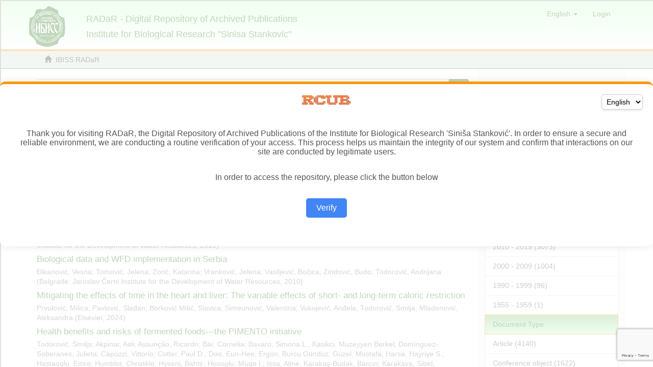

--- FILE ---
content_type: text/html
request_url: https://radar.ibiss.bg.ac.rs/amihuman/radar.html
body_size: 11398
content:
<!DOCTYPE html>
<!--[if lt IE 7]> <html class="no-js lt-ie9 lt-ie8 lt-ie7" lang="en"> <![endif]-->
<!--[if IE 7]>    <html class="no-js lt-ie9 lt-ie8" lang="en"> <![endif]-->
<!--[if IE 8]>    <html class="no-js lt-ie9" lang="en"> <![endif]-->
<!--[if gt IE 8]><!-->
<html class=" js flexbox flexboxlegacy canvas canvastext webgl no-touch geolocation postmessage no-websqldatabase indexeddb hashchange history draganddrop websockets rgba hsla multiplebgs backgroundsize borderimage borderradius boxshadow textshadow opacity cssanimations csscolumns cssgradients no-cssreflections csstransforms csstransforms3d csstransitions fontface generatedcontent video audio localstorage sessionstorage webworkers no-applicationcache svg inlinesvg smil svgclippaths" lang="en" style=""><!--<![endif]--><head><meta http-equiv="Content-Type" content="text/html; charset=UTF-8">
<meta content="text/html; charset=UTF-8" http-equiv="Content-Type">
<meta content="IE=edge,chrome=1" http-equiv="X-UA-Compatible">
<meta content="width=device-width,initial-scale=1" name="viewport">
<link rel="shortcut icon" href="https://radar.ibiss.bg.ac.rs/themes/MirageIBISS/images/favicon.ico">
<link rel="apple-touch-icon" href="https://radar.ibiss.bg.ac.rs/themes/MirageIBISS/images/apple-touch-icon.png">
<meta name="Generator" content="DSpace 5.10">
<link href="radar_files/main.css" rel="stylesheet">
<link type="application/rss+xml" rel="alternate" href="https://radar.ibiss.bg.ac.rs/feed/rss_1.0/site">
<link type="application/rss+xml" rel="alternate" href="https://radar.ibiss.bg.ac.rs/feed/rss_2.0/site">
<link type="application/atom+xml" rel="alternate" href="https://radar.ibiss.bg.ac.rs/feed/atom_1.0/site">
<link type="application/opensearchdescription+xml" rel="search" href="http://radar.ibiss.bg.ac.rs/open-search/description.xml" title="DSpace">
<script async="" src="radar_files/analytics.js"></script><script>
                //Dodaj value
                document.addEventListener('DOMContentLoaded', function() {
                        var dugme = document.querySelectorAll('#aspect_administrative_mapper_SearchItemForm_field_submit_map');
                        if (dugme != null) {
                                for (var i = 0; i < dugme.length; i++)
                                        dugme[i].setAttribute('onclick', 'return updateLastModified();');
                        }
                });

                function updateLastModified() {
                        var form = document.getElementById('aspect_administrative_mapper_SearchItemForm_div_search-items');
                        if (form == null) return;
                        var formino = new FormData(form);
                        var lista = formino.getAll('itemID');
                        if (lista != null && formino != null) {
                                const xhr = new XMLHttpRequest();
                                xhr.open('PUT', '/kom/updateLastModified?ids=' + lista.join(','), false); //False da bi se sacekalo da se zahtev obradi pa onda da se refreshuje
                                xhr.withCredentials = true;
                                xhr.send();
                                return true;
                        }
                }

                //Clear default text of emty text areas on focus
                function tFocus(element)
                {
                if (element.value == ' '){element.value='';}
                }
                //Clear default text of emty text areas on submit
                function tSubmit(form)
                {
                var defaultedElements = document.getElementsByTagName("textarea");
                for (var i=0; i != defaultedElements.length; i++){
                if (defaultedElements[i].value == ' '){
                defaultedElements[i].value='';}}
                }
                //Disable pressing 'enter' key to submit a form (otherwise pressing 'enter' causes a submission to start over)
                function disableEnterKey(e)
                {
                var key;

                if(window.event)
                key = window.event.keyCode;     //Internet Explorer
                else
                key = e.which;     //Firefox and Netscape

                if(key == 13)  //if "Enter" pressed, then disable!
                return false;
                else
                return true;
                }
            </script><!--[if lt IE 9]>
                <script src="/themes/MirageIBISS/vendor/html5shiv/dist/html5shiv.js"> </script>
                <script src="/themes/MirageIBISS/vendor/respond/dest/respond.min.js"> </script>
                <![endif]--><script src="radar_files/modernizr.js"> </script>
<title>IBISS RADaR</title>
<script src="radar_files/js.js" async=""></script></head><body style="">
<header>
<div role="navigation" class="navbar navbar-default navbar-static-top">
<div class="container">
<div class="navbar-header">
<button data-toggle="offcanvas" class="navbar-toggle" type="button"><span class="sr-only">Toggle navigation</span><span class="icon-bar"></span><span class="icon-bar"></span><span class="icon-bar"></span></button>
<div style="padding:0px" class="navbar-brand">
<table>
<tbody><tr>
<td><a href="https://radar.ibiss.bg.ac.rs/"><img src="radar_files/ibiss_logo.png" style="margin-top:10px"></a></td><td>
<div style="margin-left:40px;margin-top:10px;color:#2d781b">
<a href="https://radar.ibiss.bg.ac.rs/">RADaR - Digital Repository of Archived Publications</a>
</div>
<div style="margin-left:40px;margin-top:10px;color:#2d781b">
<a target="_blank" href="http://www.ibiss.bg.ac.rs/index.php/sr-yu/">Institute for Biological Research "Sinisa Stankovic"</a>
</div>
</td>
</tr>
</tbody></table>
</div>
<div class="navbar-header pull-right visible-xs hidden-sm hidden-md hidden-lg">
<ul class="nav nav-pills pull-left ">
<li class="dropdown" id="ds-language-selection-xs">
<button data-toggle="dropdown" class="dropdown-toggle navbar-toggle navbar-link" role="button" href="#" id="language-dropdown-toggle-xs"><b aria-hidden="true" class="visible-xs glyphicon glyphicon-globe"></b></button>
<ul data-no-collapse="true" aria-labelledby="language-dropdown-toggle-xs" role="menu" class="dropdown-menu pull-right">
<li role="presentation" class="disabled">
<a href="http://radar.ibiss.bg.ac.rs/?locale-attribute=en">English</a>
</li>
<li role="presentation">
<a href="http://radar.ibiss.bg.ac.rs/?locale-attribute=sr">Српски</a>
</li>
<li role="presentation">
<a href="http://radar.ibiss.bg.ac.rs/?locale-attribute=sr_RS">Српски (Serbia)</a>
</li>
</ul>
</li>
<li>
<form method="get" action="/login" style="display: inline">
<button class="navbar-toggle navbar-link"><b aria-hidden="true" class="visible-xs glyphicon glyphicon-user"></b></button>
</form>
</li>
</ul>
</div>
</div>
<div class="navbar-header pull-right hidden-xs">
<ul class="nav navbar-nav pull-left">
<li class="dropdown" id="ds-language-selection">
<a data-toggle="dropdown" class="dropdown-toggle" role="button" href="#" id="language-dropdown-toggle"><span class="hidden-xs">English&nbsp;<b class="caret"></b></span></a>
<ul data-no-collapse="true" aria-labelledby="language-dropdown-toggle" role="menu" class="dropdown-menu pull-right">
<li role="presentation" class="disabled">
<a href="https://radar.ibiss.bg.ac.rs/?locale-attribute=en">English</a>
</li>
<li role="presentation">
<a href="https://radar.ibiss.bg.ac.rs/?locale-attribute=sr">Serbian (Cyrillic)</a>
</li>
<li role="presentation">
<a href="https://radar.ibiss.bg.ac.rs/?locale-attribute=sr_RS">Serbian (Latin)</a>
</li>
</ul>
</li>
</ul>
<ul class="nav navbar-nav pull-left">
<li>
<a href="https://radar.ibiss.bg.ac.rs/login"><span class="hidden-xs">Login</span></a>
</li>
</ul>
<button type="button" class="navbar-toggle visible-sm" data-toggle="offcanvas"><span class="sr-only">Toggle navigation</span><span class="icon-bar"></span><span class="icon-bar"></span><span class="icon-bar"></span></button>
</div>
</div>
</div>
</header>
<div class="trail-wrapper hidden-print">
<div class="container">
<div class="row">
<div class="col-xs-12">
<ul class="breadcrumb">
<li>
<i aria-hidden="true" class="glyphicon glyphicon-home"></i>&nbsp;
            IBISS RADaR</li>
</ul>
</div>
</div>
</div>
</div>
<div class="hidden" id="no-js-warning-wrapper">
<div id="no-js-warning">
<div class="notice failure">JavaScript is disabled for your browser. Some features of this site may not work without it.</div>
</div>
</div>
<div class="container" id="main-container">
<div class="row row-offcanvas row-offcanvas-right">
<div class="horizontal-slider clearfix">
<div class="col-xs-12 col-sm-12 col-md-9 main-content">
<div>
<div class="ds-option-set" id="ds-search-option_changed">
<form method="post" class="" id="ds-search-form_changed" action="/discover">
<fieldset>
<div class="input-group">
<input placeholder="Search" type="text" class="ds-text-field form-control" name="query"><span class="input-group-btn"><button title="Go" class="ds-button-field btn btn-primary"><span aria-hidden="true" class="glyphicon glyphicon-search"></span></button></span>
</div>
</fieldset>
</form>
</div>
<div id="file_news_div_news" class="ds-static-div primary">
<p class="ds-paragraph">
<a href="https://repowiki.rcub.bg.ac.rs/index.php/Uputstvo_za_korisnike_repozitorijuma">User manual</a>
</p>
</div>

<div id="aspect_discovery_SiteRecentSubmissions_div_site-home" class="ds-static-div primary repository">
<h2 class="ds-div-head page-header first-page-header">Recently Added</h2>
<div id="aspect_discovery_SiteRecentSubmissions_div_site-recent-submission" class="ds-static-div secondary recent-submission">
<ul class="ds-artifact-list list-unstyled">
<!-- External Metadata URL: cocoon://metadata/handle/123456789/7035/mets.xml?sections=dmdSec,fileSec&fileGrpTypes=THUMBNAIL-->
<li class="ds-artifact-item odd">
<div class="artifact-description">
<h4 class="artifact-title">
<a href="https://radar.ibiss.bg.ac.rs/handle/123456789/7035">First line defense antioxidant enzymes in Blicca bjoerkna (Linnaeus, 1758) from the Belgrade section of the Danube river</a><span class="Z3988" title="ctx_ver=Z39.88-2004&amp;rft_val_fmt=info%3Aofi%2Ffmt%3Akev%3Amtx%3Adc&amp;rft_id=978-86-6305-152-2&amp;rft_id=http%3A%2F%2Fradar.ibiss.bg.ac.rs%2Fhandle%2F123456789%2F7035&amp;rft_id=147002889&amp;rft_id=https%3A%2F%2Fradar.ibiss.bg.ac.rs%2Fbitstream%2Fid%2F18772%2FVrankovi%C4%87+et+al._EcoTER_2024_pdf.pdf&amp;rft_id=https%3A%2F%2Fhdl.handle.net%2F21.15107%2Frcub_ibiss_7035&amp;rfr_id=info%3Asid%2Fdspace.org%3Arepository&amp;">
                    ﻿ 
                </span>
</h4>
<div class="artifact-info">
<span class="author h4"><small>Vranković, Jelena; Jovičić, Katarina; Đikanović, Vesna</small></span> <span class="publisher-date h4"><small>(Bor: Technical Faculty, University of Belgrade, <span class="date">2024</span>)</small></span>
</div>
</div>
</li>
<!-- External Metadata URL: cocoon://metadata/handle/123456789/7034/mets.xml?sections=dmdSec,fileSec&fileGrpTypes=THUMBNAIL-->
<li class="ds-artifact-item even">
<div class="artifact-description">
<h4 class="artifact-title">
<a href="https://radar.ibiss.bg.ac.rs/handle/123456789/7034">High-resolution mtDNA-based phylogeny of honey bees (Apis mellifera carnica) from Serbia</a><span class="Z3988" title="ctx_ver=Z39.88-2004&amp;rft_val_fmt=info%3Aofi%2Ffmt%3Akev%3Amtx%3Adc&amp;rft_id=https%3A%2F%2Feurbee10.ee&amp;rft_id=https%3A%2F%2Fdoi.org%2F10.5281%2Fzenodo.13823521&amp;rft_id=http%3A%2F%2Fradar.ibiss.bg.ac.rs%2Fhandle%2F123456789%2F7034&amp;rft_id=https%3A%2F%2Fradar.ibiss.bg.ac.rs%2Fbitstream%2Fid%2F18773%2FEurBee10_Abstract_book+RADAR.pdf&amp;rft_id=https%3A%2F%2Fhdl.handle.net%2F21.15107%2Frcub_ibiss_7034&amp;rfr_id=info%3Asid%2Fdspace.org%3Arepository&amp;">
                    ﻿ 
                </span>
</h4>
<div class="artifact-info">
<span class="author h4"><small>Erić, Pavle; Tanasković, Marija; Erić, Katarina; Patenković, Aleksandra; Stanisavljević, Ljubiša; Davidović, Slobodan</small></span> <span class="publisher-date h4"><small>(Estonian University of Life Sciences, <span class="date">2024</span>)</small></span>
</div>
</div>
</li>
<!-- External Metadata URL: cocoon://metadata/handle/123456789/7040/mets.xml?sections=dmdSec,fileSec&fileGrpTypes=THUMBNAIL-->
<li class="ds-artifact-item odd">
<div class="artifact-description">
<h4 class="artifact-title">
<a href="https://radar.ibiss.bg.ac.rs/handle/123456789/7040">Water quality evaluation of the Kolubara River basin based on aquatic macroinvertebrates</a><span class="Z3988" title="ctx_ver=Z39.88-2004&amp;rft_val_fmt=info%3Aofi%2Ffmt%3Akev%3Amtx%3Adc&amp;rft_id=978-86-82565-26-0&amp;rft_id=http%3A%2F%2Fradar.ibiss.bg.ac.rs%2Fhandle%2F123456789%2F7040&amp;rft_id=176045324&amp;rft_id=https%3A%2F%2Fradar.ibiss.bg.ac.rs%2Fbitstream%2Fid%2F18759%2FBeograd_29-30+April+2010_IWA+Proceedings_P77-79.pdf&amp;rft_id=https%3A%2F%2Fhdl.handle.net%2F21.15107%2Frcub_ibiss_7040&amp;rfr_id=info%3Asid%2Fdspace.org%3Arepository&amp;">
                    ﻿ 
                </span>
</h4>
<div class="artifact-info">
<span class="author h4"><small>Atanacković, Ana; Đikanović, Vesna; Tubić, Bojana; Vasiljević, Božica; Pantović, N; Vranković, Jelena</small></span> <span class="publisher-date h4"><small>(Belgrade: Jaroslav Černi Institute for the Development of Water Resources, <span class="date">2010</span>)</small></span>
</div>
</div>
</li>
<!-- External Metadata URL: cocoon://metadata/handle/123456789/7039/mets.xml?sections=dmdSec,fileSec&fileGrpTypes=THUMBNAIL-->
<li class="ds-artifact-item even">
<div class="artifact-description">
<h4 class="artifact-title">
<a href="https://radar.ibiss.bg.ac.rs/handle/123456789/7039">Biological data and WFD implementation in Serbia</a><span class="Z3988" title="ctx_ver=Z39.88-2004&amp;rft_val_fmt=info%3Aofi%2Ffmt%3Akev%3Amtx%3Adc&amp;rft_id=978-86-82565-26-0&amp;rft_id=http%3A%2F%2Fradar.ibiss.bg.ac.rs%2Fhandle%2F123456789%2F7039&amp;rft_id=176045324&amp;rft_id=https%3A%2F%2Fradar.ibiss.bg.ac.rs%2Fbitstream%2Fid%2F18681%2FBeograd_29-30+April+2010_IWA+Proceedings_P45-47.pdf&amp;rft_id=https%3A%2F%2Fhdl.handle.net%2F21.15107%2Frcub_ibiss_7039&amp;rfr_id=info%3Asid%2Fdspace.org%3Arepository&amp;">
                    ﻿ 
                </span>
</h4>
<div class="artifact-info">
<span class="author h4"><small>Đikanović, Vesna; Tomović, Jelena; Zorić, Katarina; Vranković, Jelena; Vasiljević, Božica; Zindović, Budo; Todorović, Andrijana</small></span> <span class="publisher-date h4"><small>(Belgrade: Jaroslav Černi Institute for the Development of Water Resources, <span class="date">2010</span>)</small></span>
</div>
</div>
</li>
<!-- External Metadata URL: cocoon://metadata/handle/123456789/7038/mets.xml?sections=dmdSec,fileSec&fileGrpTypes=THUMBNAIL-->
<li class="ds-artifact-item odd">
<div class="artifact-description">
<h4 class="artifact-title">
<a href="https://radar.ibiss.bg.ac.rs/handle/123456789/7038">Mitigating the effects of time in the heart and liver: The variable effects of short- and long-term caloric restriction</a><span class="Z3988" title="ctx_ver=Z39.88-2004&amp;rft_val_fmt=info%3Aofi%2Ffmt%3Akev%3Amtx%3Adc&amp;rft_id=0047-6374&amp;rft_id=http%3A%2F%2Fradar.ibiss.bg.ac.rs%2Fhandle%2F123456789%2F7038&amp;rft_id=10.1016%2Fj.mad.2024.111992&amp;rft_id=39270803&amp;rfr_id=info%3Asid%2Fdspace.org%3Arepository&amp;">
                    ﻿ 
                </span>
</h4>
<div class="artifact-info">
<span class="author h4"><small>Prvulović, Milica; Pavlović, Slađan; 
Borković Mitić, Slavica; Simeunović, Valentina; Vukojević, Anđela; 
Todorović, Smilja; Mladenović, Aleksandra</small></span> <span class="publisher-date h4"><small>(Elsevier, <span class="date">2024</span>)</small></span>
</div>
</div>
</li>
<!-- External Metadata URL: cocoon://metadata/handle/123456789/7037/mets.xml?sections=dmdSec,fileSec&fileGrpTypes=THUMBNAIL-->
<li class="ds-artifact-item even">
<div class="artifact-description">
<h4 class="artifact-title">
<a href="https://radar.ibiss.bg.ac.rs/handle/123456789/7037">Health benefits and risks of fermented foods—the PIMENTO initiative</a><span class="Z3988" title="ctx_ver=Z39.88-2004&amp;rft_val_fmt=info%3Aofi%2Ffmt%3Akev%3Amtx%3Adc&amp;rft_id=2296-861X&amp;rft_id=http%3A%2F%2Fradar.ibiss.bg.ac.rs%2Fhandle%2F123456789%2F7037&amp;rft_id=10.3389%2Ffnut.2024.1458536&amp;rft_id=39309142&amp;rft_id=https%3A%2F%2Fradar.ibiss.bg.ac.rs%2Fbitstream%2Fid%2F18780%2Fbitstream_18780.pdf&amp;rfr_id=info%3Asid%2Fdspace.org%3Arepository&amp;">
                    ﻿ 
                </span>
</h4>
<div class="artifact-info">
<span class="author h4"><small>Todorović, Smilja; Akpinar, Asli; 
Assunção, Ricardo; Bär, Cornelia; Bavaro, Simona L.; Kasikci, Muzeyyen 
Berkel; Domínguez-Soberanes, Julieta; Capozzi, Vittorio; Cotter, Paul 
D.; Doo, Eun-Hee; Ergün, Burcu Gündüz; Guzel, Mustafa; Harsa, Hayriye 
S.; Hastaoglu, Emre; Humblot, Christèle; Hyseni, Bahtir; Hosoglu, Muge 
I.; Issa, Aline; Karakaş-Budak, Barçın; Karakaya, Sibel; Kesenkas, 
Harun; Keyvan, Erhan; Künili, Ibrahim E.; Kütt, Mary-Liis; Laranjo, 
Marta; Louis, Sandrine; Mantzouridou, Fani T.; Matalas, Antonia; Mayo, 
Baltasar; Mojsova, Sandra; Mukherjee, Arghya; Nikolaou, Anastasios; 
Ortakci, Fatih; Paveljšek, Diana; Perrone, Giancarlo; Pertziger, 
Eugenia; Santa, Dushica; Sar, Taner; Savary-Auzeloux, Isabelle; Schwab, 
Clarissa; Starowicz, Małgorzata; Stojanović, Marko; Syrpas, Michail; 
Tamang, Jyoti P.; Yerlikaya, Oktay; Yilmaz, Birsen; Malagon-Rojas, 
Jeadran; Salminen, Seppo; Frias, Juana; Chassard, Christophe; Vergères, 
Guy</small></span> <span class="publisher-date h4"><small>(Lausanne: Frontiers Media SA, <span class="date">2024</span>)</small></span>
</div>
</div>
</li>
<!-- External Metadata URL: cocoon://metadata/handle/123456789/7036/mets.xml?sections=dmdSec,fileSec&fileGrpTypes=THUMBNAIL-->
<li class="ds-artifact-item odd">
<div class="artifact-description">
<h4 class="artifact-title">
<a href="https://radar.ibiss.bg.ac.rs/handle/123456789/7036">Effects of long-term caloric restriction on lipid profile status and testosterone production in aged Wistar rats</a><span class="Z3988" title="ctx_ver=Z39.88-2004&amp;rft_val_fmt=info%3Aofi%2Ffmt%3Akev%3Amtx%3Adc&amp;rft_id=978-86-7220-141-3&amp;rft_id=http%3A%2F%2Fradar.ibiss.bg.ac.rs%2Fhandle%2F123456789%2F7036&amp;rft_id=151829513&amp;rft_id=https%3A%2F%2Fradar.ibiss.bg.ac.rs%2Fbitstream%2Fid%2F18774%2FSerbian+Biochemical+Society+Abstract.pdf&amp;rft_id=https%3A%2F%2Fhdl.handle.net%2F21.15107%2Frcub_ibiss_7036&amp;rfr_id=info%3Asid%2Fdspace.org%3Arepository&amp;">
                    ﻿ 
                </span>
</h4>
<div class="artifact-info">
<span class="author h4"><small>Sokanović, Srđan; Simeunović, Valentina; 
Todorović, Smilja; Milanović, Desanka; Prvulović, Milica; Jović, Milena;
 Vukojević, Anđela; Mladenović, Aleksandra</small></span> <span class="publisher-date h4"><small>(Belgrade: Faculty of Chemistry: Serbian Biochemical Society, <span class="date">2024</span>)</small></span>
</div>
</div>
</li>
<!-- External Metadata URL: cocoon://metadata/handle/123456789/7033/mets.xml?sections=dmdSec,fileSec&fileGrpTypes=THUMBNAIL-->
<li class="ds-artifact-item even">
<div class="artifact-description">
<h4 class="artifact-title">
<a href="https://radar.ibiss.bg.ac.rs/handle/123456789/7033">Uticaj 
etanolnog ekstrakta virka (Alchemilla vulgaris agg.) na fenotip maligne 
ćelije i mikrosredinu tumora u mišjim singenim modelima melanoma i 
tumora dojke / Effect of ethanolic extract of Lady's mantle (Alchemilla 
vulgaris agg.) on malignant cell phenotype and tumor microenvironment in
 syngenic murin melanoma and breast cancer models</a><span class="Z3988" title="ctx_ver=Z39.88-2004&amp;rft_val_fmt=info%3Aofi%2Ffmt%3Akev%3Amtx%3Adc&amp;rft_id=http%3A%2F%2Fradar.ibiss.bg.ac.rs%2Fhandle%2F123456789%2F7033&amp;rft_id=https%3A%2F%2Fradar.ibiss.bg.ac.rs%2Fbitstream%2Fid%2F18781%2FSanja_Jelaca_dissertation.pdf&amp;rft_id=https%3A%2F%2Fhdl.handle.net%2F21.15107%2Frcub_ibiss_7033&amp;rfr_id=info%3Asid%2Fdspace.org%3Arepository&amp;">
                    ﻿ 
                </span>
</h4>
<div class="artifact-info">
<span class="author h4"><small>Jelača, Sanja</small></span> <span class="publisher-date h4"><small>(Belgrade: University of Belgrade, Faculty of Biology, <span class="date">2024</span>)</small></span>
</div>
</div>
</li>
<!-- External Metadata URL: cocoon://metadata/handle/123456789/7028/mets.xml?sections=dmdSec,fileSec&fileGrpTypes=THUMBNAIL-->
<li class="ds-artifact-item odd">
<div class="artifact-description">
<h4 class="artifact-title">
<a href="https://radar.ibiss.bg.ac.rs/handle/123456789/7028">Morphological variability among populations of Austropotamobius torrentium (Schrank, 1803) from central Balkan</a><span class="Z3988" title="ctx_ver=Z39.88-2004&amp;rft_val_fmt=info%3Aofi%2Ffmt%3Akev%3Amtx%3Adc&amp;rft_id=978-953-6202-16-4&amp;rft_id=http%3A%2F%2Fradar.ibiss.bg.ac.rs%2Fhandle%2F123456789%2F7028&amp;rft_id=https%3A%2F%2Fradar.ibiss.bg.ac.rs%2Fbitstream%2Fid%2F18754%2F114.pdf&amp;rft_id=https%3A%2F%2Fhdl.handle.net%2F21.15107%2Frcub_ibiss_7028&amp;rfr_id=info%3Asid%2Fdspace.org%3Arepository&amp;">
                    ﻿ 
                </span>
</h4>
<div class="artifact-info">
<span class="author h4"><small>Marković, Vanja; Đuretanović, Simona; Roljić, Rajko; Nikolić, Vera; Zorić, Katarina</small></span> <span class="publisher-date h4"><small>(Zagreb: Croatian Ecological Society, <span class="date">2024</span>)</small></span>
</div>
</div>
</li>
<!-- External Metadata URL: cocoon://metadata/handle/123456789/7032/mets.xml?sections=dmdSec,fileSec&fileGrpTypes=THUMBNAIL-->
<li class="ds-artifact-item even">
<div class="artifact-description">
<h4 class="artifact-title">
<a href="https://radar.ibiss.bg.ac.rs/handle/123456789/7032">Functional diagnostics in non-small cell lung carcinoma - the potential for personalized approach</a><span class="Z3988" title="ctx_ver=Z39.88-2004&amp;rft_val_fmt=info%3Aofi%2Ffmt%3Akev%3Amtx%3Adc&amp;rft_id=http%3A%2F%2Fradar.ibiss.bg.ac.rs%2Fhandle%2F123456789%2F7032&amp;rft_id=https%3A%2F%2Fhdl.handle.net%2F21.15107%2Frcub_ibiss_7032&amp;rfr_id=info%3Asid%2Fdspace.org%3Arepository&amp;">
                    ﻿ 
                </span>
</h4>
<div class="artifact-info">
<span class="author h4"><small>Lupšić, Ema; Dinić, Jelena; Dragoj, 
Miodrag; Jovanović Stojanov, Sofija; Stepanović, Ana; Pajović, Milica; 
Mohr, Thomas; Glumac, Sofija; Marić, Dragana; Ercegovac, Maja; 
Podolski-Renić, Ana; Pešić, Milica</small></span> <span class="publisher-date h4"><small>(EMBO press, <span class="date">2024</span>)</small></span>
</div>
</div>
</li>
<!-- External Metadata URL: cocoon://metadata/handle/123456789/7031/mets.xml?sections=dmdSec,fileSec&fileGrpTypes=THUMBNAIL-->
<li class="ds-artifact-item odd">
<div class="artifact-description">
<h4 class="artifact-title">
<a href="https://radar.ibiss.bg.ac.rs/handle/123456789/7031">Morphological variability and condition of introduced spiny-cheek crayfish populations occupying different habitats in Serbia</a><span class="Z3988" title="ctx_ver=Z39.88-2004&amp;rft_val_fmt=info%3Aofi%2Ffmt%3Akev%3Amtx%3Adc&amp;rft_id=978-953-6202-16-4&amp;rft_id=http%3A%2F%2Fradar.ibiss.bg.ac.rs%2Fhandle%2F123456789%2F7031&amp;rft_id=https%3A%2F%2Fradar.ibiss.bg.ac.rs%2Fbitstream%2Fid%2F18758%2F124.pdf&amp;rft_id=https%3A%2F%2Fhdl.handle.net%2F21.15107%2Frcub_ibiss_7031&amp;rfr_id=info%3Asid%2Fdspace.org%3Arepository&amp;">
                    ﻿ 
                </span>
</h4>
<div class="artifact-info">
<span class="author h4"><small>Roljić, Rajko; Nikolić, Vera; Zorić, Katarina; Marković, Vanja</small></span> <span class="publisher-date h4"><small>(Zagreb: Croatian Ecological Society, <span class="date">2024</span>)</small></span>
</div>
</div>
</li>
<!-- External Metadata URL: cocoon://metadata/handle/123456789/7030/mets.xml?sections=dmdSec,fileSec&fileGrpTypes=THUMBNAIL-->
<li class="ds-artifact-item even">
<div class="artifact-description">
<h4 class="artifact-title">
<a href="https://radar.ibiss.bg.ac.rs/handle/123456789/7030">Freshwater crayfish in Serbia: Update on the distribution</a><span class="Z3988" title="ctx_ver=Z39.88-2004&amp;rft_val_fmt=info%3Aofi%2Ffmt%3Akev%3Amtx%3Adc&amp;rft_id=978-953-6202-16-4&amp;rft_id=http%3A%2F%2Fradar.ibiss.bg.ac.rs%2Fhandle%2F123456789%2F7030&amp;rft_id=https%3A%2F%2Fradar.ibiss.bg.ac.rs%2Fbitstream%2Fid%2F18757%2F99.pdf&amp;rft_id=https%3A%2F%2Fhdl.handle.net%2F21.15107%2Frcub_ibiss_7030&amp;rfr_id=info%3Asid%2Fdspace.org%3Arepository&amp;">
                    ﻿ 
                </span>
</h4>
<div class="artifact-info">
<span class="author h4"><small>Đuretanović, Simona; Stojanović, Katarina; Marković, Vanja; Zorić, Katarina; Simović, Predrag; Živić, Ivana; Simić, Vladica</small></span> <span class="publisher-date h4"><small>(Zagreb: Croatian Ecological Society, <span class="date">2024</span>)</small></span>
</div>
</div>
</li>
<!-- External Metadata URL: cocoon://metadata/handle/123456789/7029/mets.xml?sections=dmdSec,fileSec&fileGrpTypes=THUMBNAIL-->
<li class="ds-artifact-item odd">
<div class="artifact-description">
<h4 class="artifact-title">
<a href="https://radar.ibiss.bg.ac.rs/handle/123456789/7029">A contribution to the knowledge of the Branchiobdella species of the Balkan region</a><span class="Z3988" title="ctx_ver=Z39.88-2004&amp;rft_val_fmt=info%3Aofi%2Ffmt%3Akev%3Amtx%3Adc&amp;rft_id=978-953-6202-16-4&amp;rft_id=http%3A%2F%2Fradar.ibiss.bg.ac.rs%2Fhandle%2F123456789%2F7029&amp;rft_id=https%3A%2F%2Fradar.ibiss.bg.ac.rs%2Fbitstream%2Fid%2F18756%2F125.pdf&amp;rft_id=https%3A%2F%2Fhdl.handle.net%2F21.15107%2Frcub_ibiss_7029&amp;rfr_id=info%3Asid%2Fdspace.org%3Arepository&amp;">
                    ﻿ 
                </span>
</h4>
<div class="artifact-info">
<span class="author h4"><small>Roljić, Rajko; Atanacković, Ana; Nikolić, Vera; Marković, Vanja; Zorić, Katarina</small></span> <span class="publisher-date h4"><small>(Zagreb: Croatian Ecological Society, <span class="date">2024</span>)</small></span>
</div>
</div>
</li>
<!-- External Metadata URL: cocoon://metadata/handle/123456789/7026/mets.xml?sections=dmdSec,fileSec&fileGrpTypes=THUMBNAIL-->
<li class="ds-artifact-item even">
<div class="artifact-description">
<h4 class="artifact-title">
<a href="https://radar.ibiss.bg.ac.rs/handle/123456789/7026">Immunohistomorphometric
 and hormone secreting characteristics of ACTH cells in an animal model 
of the andropause after treatment with genistein</a><span class="Z3988" title="ctx_ver=Z39.88-2004&amp;rft_val_fmt=info%3Aofi%2Ffmt%3Akev%3Amtx%3Adc&amp;rft_id=http%3A%2F%2Fradar.ibiss.bg.ac.rs%2Fhandle%2F123456789%2F7026&amp;rft_id=https%3A%2F%2Fradar.ibiss.bg.ac.rs%2Fbitstream%2Fid%2F18724%2Fbitstream_18724.pdf&amp;rft_id=https%3A%2F%2Fhdl.handle.net%2F21.15107%2Frcub_ibiss_7026&amp;rfr_id=info%3Asid%2Fdspace.org%3Arepository&amp;">
                    ﻿ 
                </span>
</h4>
<div class="artifact-info">
<span class="author h4"><small>Brkić, Marjana; Milošević, Verica; Ajdžanović, Vladimir; Šošić-Jurjević, Branka; Filipović, Branko</small></span> <span class="publisher-date h4"><small>(Behavioral Neorogenetics Initiative, <span class="date">2012</span>)</small></span>
</div>
</div>
</li>
<!-- External Metadata URL: cocoon://metadata/handle/123456789/7025/mets.xml?sections=dmdSec,fileSec&fileGrpTypes=THUMBNAIL-->
<li class="ds-artifact-item odd">
<div class="artifact-description">
<h4 class="artifact-title">
<a href="https://radar.ibiss.bg.ac.rs/handle/123456789/7025">Antitumor activity of sulfinosine and its combination with 8-Cl-CAMP</a><span class="Z3988" title="ctx_ver=Z39.88-2004&amp;rft_val_fmt=info%3Aofi%2Ffmt%3Akev%3Amtx%3Adc&amp;rft_id=1742-464X&amp;rft_id=http%3A%2F%2Fradar.ibiss.bg.ac.rs%2Fhandle%2F123456789%2F7025&amp;rft_id=https%3A%2F%2Fhdl.handle.net%2F21.15107%2Frcub_ibiss_7025&amp;rfr_id=info%3Asid%2Fdspace.org%3Arepository&amp;">
                    ﻿ 
                </span>
</h4>
<div class="artifact-info">
<span class="author h4"><small>Pešić, Milica; Janković, Dragana; Šaponjić, Jelena S.; Rakić, Ljubiša; Ruždijić, Sabera</small></span> <span class="publisher-date h4"><small>(Oxford: Blackwell Publishing, <span class="date">2002</span>)</small></span>
</div>
</div>
</li>
<!-- External Metadata URL: cocoon://metadata/handle/123456789/7024/mets.xml?sections=dmdSec,fileSec&fileGrpTypes=THUMBNAIL-->
<li class="ds-artifact-item even">
<div class="artifact-description">
<h4 class="artifact-title">
<a href="https://radar.ibiss.bg.ac.rs/handle/123456789/7024">Synthesis of Artesunate-Pyrimidine Hybrids and Evaluation of Their Activity Against Multidrug-Resistant Cancer Cells</a><span class="Z3988" title="ctx_ver=Z39.88-2004&amp;rft_val_fmt=info%3Aofi%2Ffmt%3Akev%3Amtx%3Adc&amp;rft_id=https%3A%2F%2Fwww.efmc-ismc.org%2Fv2%2Fdata%2F1725266112EFMC-ISMC-2024-BoA-web-FINAL.pdf&amp;rft_id=http%3A%2F%2Fradar.ibiss.bg.ac.rs%2Fhandle%2F123456789%2F7024&amp;rft_id=https%3A%2F%2Fradar.ibiss.bg.ac.rs%2Fbitstream%2Fid%2F18723%2Fbitstream_18723.pdf&amp;rft_id=https%3A%2F%2Fhdl.handle.net%2F21.15107%2Frcub_ibiss_7024&amp;rfr_id=info%3Asid%2Fdspace.org%3Arepository&amp;">
                    ﻿ 
                </span>
</h4>
<div class="artifact-info">
<span class="author h4"><small>Koračak, Ljiljana; Selaković, Milica; 
Lupšić, Ema; Podolski-Renić, Ana; Selaković, Života; Novaković, 
Miroslav; Pešić, Milica; Opsenica, Igor M.</small></span> <span class="publisher-date h4"><small>(Belgium: Scientific Conference Producers - LD Organisation srl, <span class="date">2024</span>)</small></span>
</div>
</div>
</li>
<!-- External Metadata URL: cocoon://metadata/handle/123456789/7023/mets.xml?sections=dmdSec,fileSec&fileGrpTypes=THUMBNAIL-->
<li class="ds-artifact-item odd">
<div class="artifact-description">
<h4 class="artifact-title">
<a href="https://radar.ibiss.bg.ac.rs/handle/123456789/7023">Novel FFAR2 agonist prevents development of type 1 diabetes in C57BL/6 mice</a><span class="Z3988" title="ctx_ver=Z39.88-2004&amp;rft_val_fmt=info%3Aofi%2Ffmt%3Akev%3Amtx%3Adc&amp;rft_id=0014-2980&amp;rft_id=http%3A%2F%2Fradar.ibiss.bg.ac.rs%2Fhandle%2F123456789%2F7023&amp;rft_id=10.1002%2Feji.202470200&amp;rfr_id=info%3Asid%2Fdspace.org%3Arepository&amp;">
                    ﻿ 
                </span>
</h4>
<div class="artifact-info">
<span class="author h4"><small>Jonić, Natalija; Koprivica, Ivan; 
Mićanović, Dragica; Saksida, Tamara; Jevtić, Bojan; Fraser, Graeme L; 
Miljković, Đorđe; Stojanović, Ivana D.</small></span> <span class="publisher-date h4"><small>(John Wiley and Sons, <span class="date">2024</span>)</small></span>
</div>
</div>
</li>
<!-- External Metadata URL: cocoon://metadata/handle/123456789/7022/mets.xml?sections=dmdSec,fileSec&fileGrpTypes=THUMBNAIL-->
<li class="ds-artifact-item even">
<div class="artifact-description">
<h4 class="artifact-title">
<a href="https://radar.ibiss.bg.ac.rs/handle/123456789/7022">The Use of Pyrimidines in Medicinal Chemistry: Derivatives with Artesunic Acid</a><span class="Z3988" title="ctx_ver=Z39.88-2004&amp;rft_val_fmt=info%3Aofi%2Ffmt%3Akev%3Amtx%3Adc&amp;rft_id=978-80-907779-3-4&amp;rft_id=http%3A%2F%2Fradar.ibiss.bg.ac.rs%2Fhandle%2F123456789%2F7022&amp;rft_id=https%3A%2F%2Fradar.ibiss.bg.ac.rs%2Fbitstream%2Fid%2F18721%2Fbitstream_18721.pdf&amp;rft_id=https%3A%2F%2Fhdl.handle.net%2F21.15107%2Frcub_ibiss_7022&amp;rfr_id=info%3Asid%2Fdspace.org%3Arepository&amp;">
                    ﻿ 
                </span>
</h4>
<div class="artifact-info">
<span class="author h4"><small>Nikolić, Andrea M.; Koračak, Ljiljana; Lupšić, Ema; Podolski-Renić, Ana; Pešić, Milica; Opsenica, Igor M.</small></span> <span class="publisher-date h4"><small>(Prague: Venice Praha, s.r.o., <span class="date">2024</span>)</small></span>
</div>
</div>
</li>
<!-- External Metadata URL: cocoon://metadata/handle/123456789/7021/mets.xml?sections=dmdSec,fileSec&fileGrpTypes=THUMBNAIL-->
<li class="ds-artifact-item odd">
<div class="artifact-description">
<h4 class="artifact-title">
<a href="https://radar.ibiss.bg.ac.rs/handle/123456789/7021">Pharmacological
 activation of free fatty acid receptor 2 in intestinal type 3 innate 
lymphoid cells ameliorates experimental autoimmune encephalomyelitis</a><span class="Z3988" title="ctx_ver=Z39.88-2004&amp;rft_val_fmt=info%3Aofi%2Ffmt%3Akev%3Amtx%3Adc&amp;rft_id=0014-2980&amp;rft_id=http%3A%2F%2Fradar.ibiss.bg.ac.rs%2Fhandle%2F123456789%2F7021&amp;rft_id=10.1002%2Feji.202470200&amp;rfr_id=info%3Asid%2Fdspace.org%3Arepository&amp;">
                    ﻿ 
                </span>
</h4>
<div class="artifact-info">
<span class="author h4"><small>Lazarević, Milica; Stegnjaić, Goran; 
Stanisavljević, Suzana; Nikolovski, Neda; Momčilović, Miljana; 
Dimitrijević, Mirjana; Fraser, Graeme L; Miljković, Đorđe; Jevtić, Bojan</small></span> <span class="publisher-date h4"><small>(John Wiley and Sons, <span class="date">2024</span>)</small></span>
</div>
</div>
</li>
<!-- External Metadata URL: cocoon://metadata/handle/123456789/7020/mets.xml?sections=dmdSec,fileSec&fileGrpTypes=THUMBNAIL-->
<li class="ds-artifact-item even">
<div class="artifact-description">
<h4 class="artifact-title">
<a href="https://radar.ibiss.bg.ac.rs/handle/123456789/7020">ACTH cells after chronic exposure of rats to high ambient temperature: morphological study</a><span class="Z3988" title="ctx_ver=Z39.88-2004&amp;rft_val_fmt=info%3Aofi%2Ffmt%3Akev%3Amtx%3Adc&amp;rft_id=978-9989-774-23-2&amp;rft_id=http%3A%2F%2Fradar.ibiss.bg.ac.rs%2Fhandle%2F123456789%2F7020&amp;rft_id=https%3A%2F%2Fradar.ibiss.bg.ac.rs%2Fbitstream%2Fid%2F16228%2Fbitstream_16228.pdf&amp;rft_id=https%3A%2F%2Fhdl.handle.net%2F21.15107%2Frcub_ibiss_7020&amp;rfr_id=info%3Asid%2Fdspace.org%3Arepository&amp;">
                    ﻿ 
                </span>
</h4>
<div class="artifact-info">
<span class="author h4"><small>Popovska-Perčinić, Florina; Ajdžanović, 
Vladimir; Trifunović, Svetlana; Ilieski, Vlatko; Pendovski, Lazo; 
Blagoevska, Katerina; Milošević, Verica</small></span> <span class="publisher-date h4"><small>(Skopje: Faculty of Veterinary Medicine, Ss. Cyril and Methodius University in Skopje, <span class="date">2012</span>)</small></span>
</div>
</div>
</li>
</ul>
<p id="aspect_discovery_SiteRecentSubmissions_p_recent-submission-view-more" class="ds-paragraph recentSubmissionViewMore">
<a href="https://radar.ibiss.bg.ac.rs/recent-submissions">More</a>
</p>
</div>
</div>
</div>
<div class="visible-xs visible-sm">
<footer>
<div class="row">
<hr>
<div class="col-xs-6 col-sm-7">
<div>
<a target="_blank" href="http://www.dspace.org/">DSpace software</a> copyright&nbsp;©&nbsp;2002-2015&nbsp; <a target="_blank" href="http://www.duraspace.org/">DuraSpace</a>
</div>
<div class="hidden-print">
<a href="https://radar.ibiss.bg.ac.rs/contact">About the RADaR Repository</a> | <a href="https://radar.ibiss.bg.ac.rs/feedback">Send Feedback</a>
</div>
</div>
<div class="col-xs-6 col-sm-5 hidden-print">
<div class="pull-right">
<br>
<a href="https://www.re3data.org/repository/r3d100014102" target="_blank" title="re3data"><img src="radar_files/re3data.svg" style="height:70px;margin-right:50px" alt="re3data"></a><a href="https://guidelines.openaire.eu/en/latest/" target="_blank" title="OpenAIRE"><img src="radar_files/openaire_validated.png" style="height:50px;margin-right:50px" alt="OpenAIRE"></a><a href="http://rcub.bg.ac.rs/" target="_blank" title="RCUB"><img src="radar_files/rcub_logo.png" style="height:40px" alt="RCUB"></a>
</div>
</div>
</div>
<a class="hidden" href="https://radar.ibiss.bg.ac.rs/htmlmap">&nbsp;</a>
<p>&nbsp;</p>
</footer>
</div>
</div>
<div role="navigation" id="sidebar" class="col-xs-6 col-sm-3 sidebar-offcanvas">
<div class="word-break hidden-print" id="ds-options">
<h2 class="ds-option-set-head  h6"> 
</h2>
<div id="aspect_viewArtifacts_Navigation_list_browse" class="list-group">
<a class="list-group-item active"><span class="h5 list-group-item-heading  h5">All of DSpace</span></a><a href="https://radar.ibiss.bg.ac.rs/community-list" class="list-group-item ds-option">Collections</a><a href="https://radar.ibiss.bg.ac.rs/browse?type=author" class="list-group-item ds-option">Authors</a><a href="https://radar.ibiss.bg.ac.rs/browse?type=dateissued" class="list-group-item ds-option">By Issue Date</a><a href="https://radar.ibiss.bg.ac.rs/browse?type=subject" class="list-group-item ds-option">Subjects</a>
</div>
<div id="aspect_viewArtifacts_Navigation_list_context" class="list-group"></div>
<div id="aspect_viewArtifacts_Navigation_list_administrative" class="list-group"></div>
<h2 class="ds-option-set-head  h6">Listed by:</h2>
<div id="aspect_discovery_Navigation_list_discovery" class="list-group">
<a class="list-group-item active"><span class="h5 list-group-item-heading  h5">Year published </span></a><a href="https://radar.ibiss.bg.ac.rs/discover?filtertype=dateIssued&amp;filter_relational_operator=equals&amp;filter=%5B2020+TO+2024%5D" class="list-group-item ds-option">2020 - 2024 (2127)</a><a href="https://radar.ibiss.bg.ac.rs/discover?filtertype=dateIssued&amp;filter_relational_operator=equals&amp;filter=%5B2010+TO+2019%5D" class="list-group-item ds-option">2010 - 2019 (3073)</a><a href="https://radar.ibiss.bg.ac.rs/discover?filtertype=dateIssued&amp;filter_relational_operator=equals&amp;filter=%5B2000+TO+2009%5D" class="list-group-item ds-option">2000 - 2009 (1004)</a><a href="https://radar.ibiss.bg.ac.rs/discover?filtertype=dateIssued&amp;filter_relational_operator=equals&amp;filter=%5B1990+TO+1999%5D" class="list-group-item ds-option">1990 - 1999 (96)</a><a href="https://radar.ibiss.bg.ac.rs/discover?filtertype=dateIssued&amp;filter_relational_operator=equals&amp;filter=%5B1955+TO+1959%5D" class="list-group-item ds-option">1955 - 1959 (1)</a><a class="list-group-item active"><span class="h5 list-group-item-heading  h5">Document Type</span></a><a href="https://radar.ibiss.bg.ac.rs/discover?filtertype=type&amp;filter_relational_operator=equals&amp;filter=article" class="list-group-item ds-option">Article (4140)</a><a href="https://radar.ibiss.bg.ac.rs/discover?filtertype=type&amp;filter_relational_operator=equals&amp;filter=conferenceObject" class="list-group-item ds-option">Conference object (1622)</a><a href="https://radar.ibiss.bg.ac.rs/discover?filtertype=type&amp;filter_relational_operator=equals&amp;filter=doctoralThesis" class="list-group-item ds-option">Doctoral thesis (171)</a><a href="https://radar.ibiss.bg.ac.rs/discover?filtertype=type&amp;filter_relational_operator=equals&amp;filter=bookPart" class="list-group-item ds-option">Book part (151)</a><a href="https://radar.ibiss.bg.ac.rs/discover?filtertype=type&amp;filter_relational_operator=equals&amp;filter=review" class="list-group-item ds-option">Review (49)</a><a href="https://radar.ibiss.bg.ac.rs/discover?filtertype=type&amp;filter_relational_operator=equals&amp;filter=other" class="list-group-item ds-option">Other (37)</a><a href="https://radar.ibiss.bg.ac.rs/discover?filtertype=type&amp;filter_relational_operator=equals&amp;filter=book" class="list-group-item ds-option">Book (32)</a><a href="https://radar.ibiss.bg.ac.rs/discover?filtertype=type&amp;filter_relational_operator=equals&amp;filter=encyclopediaEntry" class="list-group-item ds-option">Encyclopedia entry (26)</a><a href="https://radar.ibiss.bg.ac.rs/discover?filtertype=type&amp;filter_relational_operator=equals&amp;filter=dataset" class="list-group-item ds-option">Dataset (25)</a><a href="https://radar.ibiss.bg.ac.rs/discover?filtertype=type&amp;filter_relational_operator=equals&amp;filter=preprint" class="list-group-item ds-option">Preprint (19)</a><a href="https://radar.ibiss.bg.ac.rs/search-filter?field=type" class="list-group-item ds-option">... View More</a><a class="list-group-item active"><span class="h5 list-group-item-heading  h5">Version</span></a><a href="https://radar.ibiss.bg.ac.rs/discover?filtertype=version&amp;filter_relational_operator=equals&amp;filter=publishedVersion" class="list-group-item ds-option">Published version (5999)</a><a href="https://radar.ibiss.bg.ac.rs/discover?filtertype=version&amp;filter_relational_operator=equals&amp;filter=acceptedVersion" class="list-group-item ds-option">Accepted Version (274)</a><a href="https://radar.ibiss.bg.ac.rs/discover?filtertype=version&amp;filter_relational_operator=equals&amp;filter=updatedVersion" class="list-group-item ds-option">Updated Version (12)</a><a href="https://radar.ibiss.bg.ac.rs/discover?filtertype=version&amp;filter_relational_operator=equals&amp;filter=submittedVersion" class="list-group-item ds-option">Submitted Version (11)</a><a href="https://radar.ibiss.bg.ac.rs/discover?filtertype=version&amp;filter_relational_operator=equals&amp;filter=draft" class="list-group-item ds-option">Draft (5)</a><a class="list-group-item active"><span class="h5 list-group-item-heading  h5">Access</span></a><a href="https://radar.ibiss.bg.ac.rs/discover?filtertype=rights&amp;filter_relational_operator=equals&amp;filter=openAccess" class="list-group-item ds-option">Open Access (3311)</a><a href="https://radar.ibiss.bg.ac.rs/discover?filtertype=rights&amp;filter_relational_operator=equals&amp;filter=restrictedAccess" class="list-group-item ds-option">Restricted Access (2856)</a><a href="https://radar.ibiss.bg.ac.rs/discover?filtertype=rights&amp;filter_relational_operator=equals&amp;filter=embargoedAccess" class="list-group-item ds-option">Embargoed Access (127)</a><a href="https://radar.ibiss.bg.ac.rs/discover?filtertype=rights&amp;filter_relational_operator=equals&amp;filter=closedAccess" class="list-group-item ds-option">Close Access (3)</a><a class="list-group-item active"><span class="h5 list-group-item-heading  h5">Journal/Monograph</span></a><a href="https://radar.ibiss.bg.ac.rs/discover?filtertype=source&amp;filter_relational_operator=equals&amp;filter=Archives+of+Biological+Sciences" class="list-group-item ds-option">Archives of Biological Sciences (399)</a><a href="https://radar.ibiss.bg.ac.rs/discover?filtertype=source&amp;filter_relational_operator=equals&amp;filter=University+of+Belgrade%2C+Faculty+of+Biology" class="list-group-item ds-option">University of Belgrade, Faculty of Biology (114)</a><a href="https://radar.ibiss.bg.ac.rs/discover?filtertype=source&amp;filter_relational_operator=equals&amp;filter=Knjiga+sa%C5%BEetaka%3A+Tre%C4%87i+Kongres+biologa+Srbije%3A+Osnovna+i+primenjena+istra%C5%BEivanja%3A+Metodika+nastave%3B+2022+Sep+21-25%3B+Zlatibor%2C+Serbia" class="list-group-item ds-option">Knjiga
 sažetaka: Treći Kongres biologa Srbije: Osnovna i primenjena 
istraživanja: Metodika nastave; 2022 Sep 21-25; Zlatibor, Serbia (76)</a><a href="https://radar.ibiss.bg.ac.rs/discover?filtertype=source&amp;filter_relational_operator=equals&amp;filter=International+Journal+of+Molecular+Sciences" class="list-group-item ds-option">International Journal of Molecular Sciences (52)</a><a href="https://radar.ibiss.bg.ac.rs/discover?filtertype=source&amp;filter_relational_operator=equals&amp;filter=Industrial+Crops+and+Products" class="list-group-item ds-option">Industrial Crops and Products (47)</a><a href="https://radar.ibiss.bg.ac.rs/discover?filtertype=source&amp;filter_relational_operator=equals&amp;filter=Plants" class="list-group-item ds-option">Plants (38)</a><a href="https://radar.ibiss.bg.ac.rs/discover?filtertype=source&amp;filter_relational_operator=equals&amp;filter=Journal+of+the+Serbian+Chemical+Society" class="list-group-item ds-option">Journal of the Serbian Chemical Society (35)</a><a href="https://radar.ibiss.bg.ac.rs/discover?filtertype=source&amp;filter_relational_operator=equals&amp;filter=Book+of+Abstracts%3A+2nd+International+Conference+on+Plant+Biology%2C+21th+Symposium+of+the+Serbian+Plant+Physiology+Society%2C+and+C%D0%9EST+Action+FA1106+Quality+Fruit+Workshop%3B+2015+Jun+17-20%3B+Petnica%2C+Serbia" class="list-group-item ds-option">Book
 of Abstracts: 2nd International Conference on Plant Biology, 21th 
Symposium of the Serbian Plant Physiology Society, and CОST Action 
FA1106 Quality Fruit Workshop; 2015 Jun 17-20; Petnica, Serbia (33)</a><a href="https://radar.ibiss.bg.ac.rs/discover?filtertype=source&amp;filter_relational_operator=equals&amp;filter=Food+%26+Function" class="list-group-item ds-option">Food &amp; Function (33)</a><a href="https://radar.ibiss.bg.ac.rs/discover?filtertype=source&amp;filter_relational_operator=equals&amp;filter=Molecules" class="list-group-item ds-option">Molecules (33)</a><a href="https://radar.ibiss.bg.ac.rs/search-filter?field=source" class="list-group-item ds-option">... View More</a><a class="list-group-item active"><span class="h5 list-group-item-heading  h5">Subject</span></a><a href="https://radar.ibiss.bg.ac.rs/discover?filtertype=subject&amp;filter_relational_operator=equals&amp;filter=Oxidative+stress" class="list-group-item ds-option">Oxidative stress (127)</a><a href="https://radar.ibiss.bg.ac.rs/discover?filtertype=subject&amp;filter_relational_operator=equals&amp;filter=Serbia" class="list-group-item ds-option">Serbia (116)</a><a href="https://radar.ibiss.bg.ac.rs/discover?filtertype=subject&amp;filter_relational_operator=equals&amp;filter=Antimicrobial+activity" class="list-group-item ds-option">Antimicrobial activity (78)</a><a href="https://radar.ibiss.bg.ac.rs/discover?filtertype=subject&amp;filter_relational_operator=equals&amp;filter=Rats" class="list-group-item ds-option">Rats (69)</a><a href="https://radar.ibiss.bg.ac.rs/discover?filtertype=subject&amp;filter_relational_operator=equals&amp;filter=oxidative+stress" class="list-group-item ds-option">oxidative stress (59)</a><a href="https://radar.ibiss.bg.ac.rs/search-filter?field=subject" class="list-group-item ds-option">... View More</a>
</div>
<h2 class="ds-option-set-head  h6">Statistics</h2>
<div id="aspect_statistics_Navigation_list_statistics" class="list-group">
<a href="https://radar.ibiss.bg.ac.rs/statistics-home" class="list-group-item ds-option">View Usage Statistics</a><a href="https://radar.ibiss.bg.ac.rs/search-statistics" class="list-group-item ds-option">View Search Statistics</a><a href="https://radar.ibiss.bg.ac.rs/workflow-statistics" class="list-group-item ds-option">View Workflow Statistics</a>
</div>
</div>
</div>
</div>
</div>
<div class="hidden-xs hidden-sm">
<footer>
<div class="row">
<hr>
<div class="col-xs-6 col-sm-7">
<div>
<a target="_blank" href="http://www.dspace.org/">DSpace software</a> copyright&nbsp;©&nbsp;2002-2015&nbsp; <a target="_blank" href="http://www.duraspace.org/">DuraSpace</a>
</div>
<div class="hidden-print">
<a href="https://radar.ibiss.bg.ac.rs/contact">About the RADaR Repository</a> | <a href="https://radar.ibiss.bg.ac.rs/feedback">Send Feedback</a>
</div>
</div>
<div class="col-xs-6 col-sm-5 hidden-print">
<div class="pull-right">
<br>
<a href="https://www.re3data.org/repository/r3d100014102" target="_blank" title="re3data"><img src="radar_files/re3data.svg" style="height:70px;margin-right:50px" alt="re3data"></a><a href="https://guidelines.openaire.eu/en/latest/" target="_blank" title="OpenAIRE"><img src="radar_files/openaire_validated.png" style="height:50px;margin-right:50px" alt="OpenAIRE"></a><a href="http://rcub.bg.ac.rs/" target="_blank" title="RCUB"><img src="radar_files/rcub_logo.png" style="height:40px" alt="RCUB"></a>
</div>
</div>
</div>
<a class="hidden" href="https://radar.ibiss.bg.ac.rs/htmlmap">&nbsp;</a>
<p>&nbsp;</p>
</footer>
</div>
</div>
<script>if(!window.DSpace){window.DSpace={};}window.DSpace.context_path='';window.DSpace.theme_path='/themes/MirageIBISS/';</script><script src="radar_files/theme.js"> </script><script>
                  (function(i,s,o,g,r,a,m){i['GoogleAnalyticsObject']=r;i[r]=i[r]||function(){
                  (i[r].q=i[r].q||[]).push(arguments)},i[r].l=1*new Date();a=s.createElement(o),
                  m=s.getElementsByTagName(o)[0];a.async=1;a.src=g;m.parentNode.insertBefore(a,m)
                  })(window,document,'script','//www.google-analytics.com/analytics.js','ga');

                  ga('create', 'UA-137799379-1', 'radar.ibiss.bg.ac.rs');
                  ga('send', 'pageview');
           </script>

</body></html>

--- FILE ---
content_type: text/html; charset=utf-8
request_url: https://www.google.com/recaptcha/api2/anchor?ar=1&k=6LfVZzAqAAAAAFB-8-D6kBFUGGKNB05XSfTvviio&co=aHR0cHM6Ly9yYWRhci5pYmlzcy5iZy5hYy5yczo0NDM.&hl=en&v=PoyoqOPhxBO7pBk68S4YbpHZ&size=invisible&anchor-ms=20000&execute-ms=30000&cb=h1izjis8cpkt
body_size: 48804
content:
<!DOCTYPE HTML><html dir="ltr" lang="en"><head><meta http-equiv="Content-Type" content="text/html; charset=UTF-8">
<meta http-equiv="X-UA-Compatible" content="IE=edge">
<title>reCAPTCHA</title>
<style type="text/css">
/* cyrillic-ext */
@font-face {
  font-family: 'Roboto';
  font-style: normal;
  font-weight: 400;
  font-stretch: 100%;
  src: url(//fonts.gstatic.com/s/roboto/v48/KFO7CnqEu92Fr1ME7kSn66aGLdTylUAMa3GUBHMdazTgWw.woff2) format('woff2');
  unicode-range: U+0460-052F, U+1C80-1C8A, U+20B4, U+2DE0-2DFF, U+A640-A69F, U+FE2E-FE2F;
}
/* cyrillic */
@font-face {
  font-family: 'Roboto';
  font-style: normal;
  font-weight: 400;
  font-stretch: 100%;
  src: url(//fonts.gstatic.com/s/roboto/v48/KFO7CnqEu92Fr1ME7kSn66aGLdTylUAMa3iUBHMdazTgWw.woff2) format('woff2');
  unicode-range: U+0301, U+0400-045F, U+0490-0491, U+04B0-04B1, U+2116;
}
/* greek-ext */
@font-face {
  font-family: 'Roboto';
  font-style: normal;
  font-weight: 400;
  font-stretch: 100%;
  src: url(//fonts.gstatic.com/s/roboto/v48/KFO7CnqEu92Fr1ME7kSn66aGLdTylUAMa3CUBHMdazTgWw.woff2) format('woff2');
  unicode-range: U+1F00-1FFF;
}
/* greek */
@font-face {
  font-family: 'Roboto';
  font-style: normal;
  font-weight: 400;
  font-stretch: 100%;
  src: url(//fonts.gstatic.com/s/roboto/v48/KFO7CnqEu92Fr1ME7kSn66aGLdTylUAMa3-UBHMdazTgWw.woff2) format('woff2');
  unicode-range: U+0370-0377, U+037A-037F, U+0384-038A, U+038C, U+038E-03A1, U+03A3-03FF;
}
/* math */
@font-face {
  font-family: 'Roboto';
  font-style: normal;
  font-weight: 400;
  font-stretch: 100%;
  src: url(//fonts.gstatic.com/s/roboto/v48/KFO7CnqEu92Fr1ME7kSn66aGLdTylUAMawCUBHMdazTgWw.woff2) format('woff2');
  unicode-range: U+0302-0303, U+0305, U+0307-0308, U+0310, U+0312, U+0315, U+031A, U+0326-0327, U+032C, U+032F-0330, U+0332-0333, U+0338, U+033A, U+0346, U+034D, U+0391-03A1, U+03A3-03A9, U+03B1-03C9, U+03D1, U+03D5-03D6, U+03F0-03F1, U+03F4-03F5, U+2016-2017, U+2034-2038, U+203C, U+2040, U+2043, U+2047, U+2050, U+2057, U+205F, U+2070-2071, U+2074-208E, U+2090-209C, U+20D0-20DC, U+20E1, U+20E5-20EF, U+2100-2112, U+2114-2115, U+2117-2121, U+2123-214F, U+2190, U+2192, U+2194-21AE, U+21B0-21E5, U+21F1-21F2, U+21F4-2211, U+2213-2214, U+2216-22FF, U+2308-230B, U+2310, U+2319, U+231C-2321, U+2336-237A, U+237C, U+2395, U+239B-23B7, U+23D0, U+23DC-23E1, U+2474-2475, U+25AF, U+25B3, U+25B7, U+25BD, U+25C1, U+25CA, U+25CC, U+25FB, U+266D-266F, U+27C0-27FF, U+2900-2AFF, U+2B0E-2B11, U+2B30-2B4C, U+2BFE, U+3030, U+FF5B, U+FF5D, U+1D400-1D7FF, U+1EE00-1EEFF;
}
/* symbols */
@font-face {
  font-family: 'Roboto';
  font-style: normal;
  font-weight: 400;
  font-stretch: 100%;
  src: url(//fonts.gstatic.com/s/roboto/v48/KFO7CnqEu92Fr1ME7kSn66aGLdTylUAMaxKUBHMdazTgWw.woff2) format('woff2');
  unicode-range: U+0001-000C, U+000E-001F, U+007F-009F, U+20DD-20E0, U+20E2-20E4, U+2150-218F, U+2190, U+2192, U+2194-2199, U+21AF, U+21E6-21F0, U+21F3, U+2218-2219, U+2299, U+22C4-22C6, U+2300-243F, U+2440-244A, U+2460-24FF, U+25A0-27BF, U+2800-28FF, U+2921-2922, U+2981, U+29BF, U+29EB, U+2B00-2BFF, U+4DC0-4DFF, U+FFF9-FFFB, U+10140-1018E, U+10190-1019C, U+101A0, U+101D0-101FD, U+102E0-102FB, U+10E60-10E7E, U+1D2C0-1D2D3, U+1D2E0-1D37F, U+1F000-1F0FF, U+1F100-1F1AD, U+1F1E6-1F1FF, U+1F30D-1F30F, U+1F315, U+1F31C, U+1F31E, U+1F320-1F32C, U+1F336, U+1F378, U+1F37D, U+1F382, U+1F393-1F39F, U+1F3A7-1F3A8, U+1F3AC-1F3AF, U+1F3C2, U+1F3C4-1F3C6, U+1F3CA-1F3CE, U+1F3D4-1F3E0, U+1F3ED, U+1F3F1-1F3F3, U+1F3F5-1F3F7, U+1F408, U+1F415, U+1F41F, U+1F426, U+1F43F, U+1F441-1F442, U+1F444, U+1F446-1F449, U+1F44C-1F44E, U+1F453, U+1F46A, U+1F47D, U+1F4A3, U+1F4B0, U+1F4B3, U+1F4B9, U+1F4BB, U+1F4BF, U+1F4C8-1F4CB, U+1F4D6, U+1F4DA, U+1F4DF, U+1F4E3-1F4E6, U+1F4EA-1F4ED, U+1F4F7, U+1F4F9-1F4FB, U+1F4FD-1F4FE, U+1F503, U+1F507-1F50B, U+1F50D, U+1F512-1F513, U+1F53E-1F54A, U+1F54F-1F5FA, U+1F610, U+1F650-1F67F, U+1F687, U+1F68D, U+1F691, U+1F694, U+1F698, U+1F6AD, U+1F6B2, U+1F6B9-1F6BA, U+1F6BC, U+1F6C6-1F6CF, U+1F6D3-1F6D7, U+1F6E0-1F6EA, U+1F6F0-1F6F3, U+1F6F7-1F6FC, U+1F700-1F7FF, U+1F800-1F80B, U+1F810-1F847, U+1F850-1F859, U+1F860-1F887, U+1F890-1F8AD, U+1F8B0-1F8BB, U+1F8C0-1F8C1, U+1F900-1F90B, U+1F93B, U+1F946, U+1F984, U+1F996, U+1F9E9, U+1FA00-1FA6F, U+1FA70-1FA7C, U+1FA80-1FA89, U+1FA8F-1FAC6, U+1FACE-1FADC, U+1FADF-1FAE9, U+1FAF0-1FAF8, U+1FB00-1FBFF;
}
/* vietnamese */
@font-face {
  font-family: 'Roboto';
  font-style: normal;
  font-weight: 400;
  font-stretch: 100%;
  src: url(//fonts.gstatic.com/s/roboto/v48/KFO7CnqEu92Fr1ME7kSn66aGLdTylUAMa3OUBHMdazTgWw.woff2) format('woff2');
  unicode-range: U+0102-0103, U+0110-0111, U+0128-0129, U+0168-0169, U+01A0-01A1, U+01AF-01B0, U+0300-0301, U+0303-0304, U+0308-0309, U+0323, U+0329, U+1EA0-1EF9, U+20AB;
}
/* latin-ext */
@font-face {
  font-family: 'Roboto';
  font-style: normal;
  font-weight: 400;
  font-stretch: 100%;
  src: url(//fonts.gstatic.com/s/roboto/v48/KFO7CnqEu92Fr1ME7kSn66aGLdTylUAMa3KUBHMdazTgWw.woff2) format('woff2');
  unicode-range: U+0100-02BA, U+02BD-02C5, U+02C7-02CC, U+02CE-02D7, U+02DD-02FF, U+0304, U+0308, U+0329, U+1D00-1DBF, U+1E00-1E9F, U+1EF2-1EFF, U+2020, U+20A0-20AB, U+20AD-20C0, U+2113, U+2C60-2C7F, U+A720-A7FF;
}
/* latin */
@font-face {
  font-family: 'Roboto';
  font-style: normal;
  font-weight: 400;
  font-stretch: 100%;
  src: url(//fonts.gstatic.com/s/roboto/v48/KFO7CnqEu92Fr1ME7kSn66aGLdTylUAMa3yUBHMdazQ.woff2) format('woff2');
  unicode-range: U+0000-00FF, U+0131, U+0152-0153, U+02BB-02BC, U+02C6, U+02DA, U+02DC, U+0304, U+0308, U+0329, U+2000-206F, U+20AC, U+2122, U+2191, U+2193, U+2212, U+2215, U+FEFF, U+FFFD;
}
/* cyrillic-ext */
@font-face {
  font-family: 'Roboto';
  font-style: normal;
  font-weight: 500;
  font-stretch: 100%;
  src: url(//fonts.gstatic.com/s/roboto/v48/KFO7CnqEu92Fr1ME7kSn66aGLdTylUAMa3GUBHMdazTgWw.woff2) format('woff2');
  unicode-range: U+0460-052F, U+1C80-1C8A, U+20B4, U+2DE0-2DFF, U+A640-A69F, U+FE2E-FE2F;
}
/* cyrillic */
@font-face {
  font-family: 'Roboto';
  font-style: normal;
  font-weight: 500;
  font-stretch: 100%;
  src: url(//fonts.gstatic.com/s/roboto/v48/KFO7CnqEu92Fr1ME7kSn66aGLdTylUAMa3iUBHMdazTgWw.woff2) format('woff2');
  unicode-range: U+0301, U+0400-045F, U+0490-0491, U+04B0-04B1, U+2116;
}
/* greek-ext */
@font-face {
  font-family: 'Roboto';
  font-style: normal;
  font-weight: 500;
  font-stretch: 100%;
  src: url(//fonts.gstatic.com/s/roboto/v48/KFO7CnqEu92Fr1ME7kSn66aGLdTylUAMa3CUBHMdazTgWw.woff2) format('woff2');
  unicode-range: U+1F00-1FFF;
}
/* greek */
@font-face {
  font-family: 'Roboto';
  font-style: normal;
  font-weight: 500;
  font-stretch: 100%;
  src: url(//fonts.gstatic.com/s/roboto/v48/KFO7CnqEu92Fr1ME7kSn66aGLdTylUAMa3-UBHMdazTgWw.woff2) format('woff2');
  unicode-range: U+0370-0377, U+037A-037F, U+0384-038A, U+038C, U+038E-03A1, U+03A3-03FF;
}
/* math */
@font-face {
  font-family: 'Roboto';
  font-style: normal;
  font-weight: 500;
  font-stretch: 100%;
  src: url(//fonts.gstatic.com/s/roboto/v48/KFO7CnqEu92Fr1ME7kSn66aGLdTylUAMawCUBHMdazTgWw.woff2) format('woff2');
  unicode-range: U+0302-0303, U+0305, U+0307-0308, U+0310, U+0312, U+0315, U+031A, U+0326-0327, U+032C, U+032F-0330, U+0332-0333, U+0338, U+033A, U+0346, U+034D, U+0391-03A1, U+03A3-03A9, U+03B1-03C9, U+03D1, U+03D5-03D6, U+03F0-03F1, U+03F4-03F5, U+2016-2017, U+2034-2038, U+203C, U+2040, U+2043, U+2047, U+2050, U+2057, U+205F, U+2070-2071, U+2074-208E, U+2090-209C, U+20D0-20DC, U+20E1, U+20E5-20EF, U+2100-2112, U+2114-2115, U+2117-2121, U+2123-214F, U+2190, U+2192, U+2194-21AE, U+21B0-21E5, U+21F1-21F2, U+21F4-2211, U+2213-2214, U+2216-22FF, U+2308-230B, U+2310, U+2319, U+231C-2321, U+2336-237A, U+237C, U+2395, U+239B-23B7, U+23D0, U+23DC-23E1, U+2474-2475, U+25AF, U+25B3, U+25B7, U+25BD, U+25C1, U+25CA, U+25CC, U+25FB, U+266D-266F, U+27C0-27FF, U+2900-2AFF, U+2B0E-2B11, U+2B30-2B4C, U+2BFE, U+3030, U+FF5B, U+FF5D, U+1D400-1D7FF, U+1EE00-1EEFF;
}
/* symbols */
@font-face {
  font-family: 'Roboto';
  font-style: normal;
  font-weight: 500;
  font-stretch: 100%;
  src: url(//fonts.gstatic.com/s/roboto/v48/KFO7CnqEu92Fr1ME7kSn66aGLdTylUAMaxKUBHMdazTgWw.woff2) format('woff2');
  unicode-range: U+0001-000C, U+000E-001F, U+007F-009F, U+20DD-20E0, U+20E2-20E4, U+2150-218F, U+2190, U+2192, U+2194-2199, U+21AF, U+21E6-21F0, U+21F3, U+2218-2219, U+2299, U+22C4-22C6, U+2300-243F, U+2440-244A, U+2460-24FF, U+25A0-27BF, U+2800-28FF, U+2921-2922, U+2981, U+29BF, U+29EB, U+2B00-2BFF, U+4DC0-4DFF, U+FFF9-FFFB, U+10140-1018E, U+10190-1019C, U+101A0, U+101D0-101FD, U+102E0-102FB, U+10E60-10E7E, U+1D2C0-1D2D3, U+1D2E0-1D37F, U+1F000-1F0FF, U+1F100-1F1AD, U+1F1E6-1F1FF, U+1F30D-1F30F, U+1F315, U+1F31C, U+1F31E, U+1F320-1F32C, U+1F336, U+1F378, U+1F37D, U+1F382, U+1F393-1F39F, U+1F3A7-1F3A8, U+1F3AC-1F3AF, U+1F3C2, U+1F3C4-1F3C6, U+1F3CA-1F3CE, U+1F3D4-1F3E0, U+1F3ED, U+1F3F1-1F3F3, U+1F3F5-1F3F7, U+1F408, U+1F415, U+1F41F, U+1F426, U+1F43F, U+1F441-1F442, U+1F444, U+1F446-1F449, U+1F44C-1F44E, U+1F453, U+1F46A, U+1F47D, U+1F4A3, U+1F4B0, U+1F4B3, U+1F4B9, U+1F4BB, U+1F4BF, U+1F4C8-1F4CB, U+1F4D6, U+1F4DA, U+1F4DF, U+1F4E3-1F4E6, U+1F4EA-1F4ED, U+1F4F7, U+1F4F9-1F4FB, U+1F4FD-1F4FE, U+1F503, U+1F507-1F50B, U+1F50D, U+1F512-1F513, U+1F53E-1F54A, U+1F54F-1F5FA, U+1F610, U+1F650-1F67F, U+1F687, U+1F68D, U+1F691, U+1F694, U+1F698, U+1F6AD, U+1F6B2, U+1F6B9-1F6BA, U+1F6BC, U+1F6C6-1F6CF, U+1F6D3-1F6D7, U+1F6E0-1F6EA, U+1F6F0-1F6F3, U+1F6F7-1F6FC, U+1F700-1F7FF, U+1F800-1F80B, U+1F810-1F847, U+1F850-1F859, U+1F860-1F887, U+1F890-1F8AD, U+1F8B0-1F8BB, U+1F8C0-1F8C1, U+1F900-1F90B, U+1F93B, U+1F946, U+1F984, U+1F996, U+1F9E9, U+1FA00-1FA6F, U+1FA70-1FA7C, U+1FA80-1FA89, U+1FA8F-1FAC6, U+1FACE-1FADC, U+1FADF-1FAE9, U+1FAF0-1FAF8, U+1FB00-1FBFF;
}
/* vietnamese */
@font-face {
  font-family: 'Roboto';
  font-style: normal;
  font-weight: 500;
  font-stretch: 100%;
  src: url(//fonts.gstatic.com/s/roboto/v48/KFO7CnqEu92Fr1ME7kSn66aGLdTylUAMa3OUBHMdazTgWw.woff2) format('woff2');
  unicode-range: U+0102-0103, U+0110-0111, U+0128-0129, U+0168-0169, U+01A0-01A1, U+01AF-01B0, U+0300-0301, U+0303-0304, U+0308-0309, U+0323, U+0329, U+1EA0-1EF9, U+20AB;
}
/* latin-ext */
@font-face {
  font-family: 'Roboto';
  font-style: normal;
  font-weight: 500;
  font-stretch: 100%;
  src: url(//fonts.gstatic.com/s/roboto/v48/KFO7CnqEu92Fr1ME7kSn66aGLdTylUAMa3KUBHMdazTgWw.woff2) format('woff2');
  unicode-range: U+0100-02BA, U+02BD-02C5, U+02C7-02CC, U+02CE-02D7, U+02DD-02FF, U+0304, U+0308, U+0329, U+1D00-1DBF, U+1E00-1E9F, U+1EF2-1EFF, U+2020, U+20A0-20AB, U+20AD-20C0, U+2113, U+2C60-2C7F, U+A720-A7FF;
}
/* latin */
@font-face {
  font-family: 'Roboto';
  font-style: normal;
  font-weight: 500;
  font-stretch: 100%;
  src: url(//fonts.gstatic.com/s/roboto/v48/KFO7CnqEu92Fr1ME7kSn66aGLdTylUAMa3yUBHMdazQ.woff2) format('woff2');
  unicode-range: U+0000-00FF, U+0131, U+0152-0153, U+02BB-02BC, U+02C6, U+02DA, U+02DC, U+0304, U+0308, U+0329, U+2000-206F, U+20AC, U+2122, U+2191, U+2193, U+2212, U+2215, U+FEFF, U+FFFD;
}
/* cyrillic-ext */
@font-face {
  font-family: 'Roboto';
  font-style: normal;
  font-weight: 900;
  font-stretch: 100%;
  src: url(//fonts.gstatic.com/s/roboto/v48/KFO7CnqEu92Fr1ME7kSn66aGLdTylUAMa3GUBHMdazTgWw.woff2) format('woff2');
  unicode-range: U+0460-052F, U+1C80-1C8A, U+20B4, U+2DE0-2DFF, U+A640-A69F, U+FE2E-FE2F;
}
/* cyrillic */
@font-face {
  font-family: 'Roboto';
  font-style: normal;
  font-weight: 900;
  font-stretch: 100%;
  src: url(//fonts.gstatic.com/s/roboto/v48/KFO7CnqEu92Fr1ME7kSn66aGLdTylUAMa3iUBHMdazTgWw.woff2) format('woff2');
  unicode-range: U+0301, U+0400-045F, U+0490-0491, U+04B0-04B1, U+2116;
}
/* greek-ext */
@font-face {
  font-family: 'Roboto';
  font-style: normal;
  font-weight: 900;
  font-stretch: 100%;
  src: url(//fonts.gstatic.com/s/roboto/v48/KFO7CnqEu92Fr1ME7kSn66aGLdTylUAMa3CUBHMdazTgWw.woff2) format('woff2');
  unicode-range: U+1F00-1FFF;
}
/* greek */
@font-face {
  font-family: 'Roboto';
  font-style: normal;
  font-weight: 900;
  font-stretch: 100%;
  src: url(//fonts.gstatic.com/s/roboto/v48/KFO7CnqEu92Fr1ME7kSn66aGLdTylUAMa3-UBHMdazTgWw.woff2) format('woff2');
  unicode-range: U+0370-0377, U+037A-037F, U+0384-038A, U+038C, U+038E-03A1, U+03A3-03FF;
}
/* math */
@font-face {
  font-family: 'Roboto';
  font-style: normal;
  font-weight: 900;
  font-stretch: 100%;
  src: url(//fonts.gstatic.com/s/roboto/v48/KFO7CnqEu92Fr1ME7kSn66aGLdTylUAMawCUBHMdazTgWw.woff2) format('woff2');
  unicode-range: U+0302-0303, U+0305, U+0307-0308, U+0310, U+0312, U+0315, U+031A, U+0326-0327, U+032C, U+032F-0330, U+0332-0333, U+0338, U+033A, U+0346, U+034D, U+0391-03A1, U+03A3-03A9, U+03B1-03C9, U+03D1, U+03D5-03D6, U+03F0-03F1, U+03F4-03F5, U+2016-2017, U+2034-2038, U+203C, U+2040, U+2043, U+2047, U+2050, U+2057, U+205F, U+2070-2071, U+2074-208E, U+2090-209C, U+20D0-20DC, U+20E1, U+20E5-20EF, U+2100-2112, U+2114-2115, U+2117-2121, U+2123-214F, U+2190, U+2192, U+2194-21AE, U+21B0-21E5, U+21F1-21F2, U+21F4-2211, U+2213-2214, U+2216-22FF, U+2308-230B, U+2310, U+2319, U+231C-2321, U+2336-237A, U+237C, U+2395, U+239B-23B7, U+23D0, U+23DC-23E1, U+2474-2475, U+25AF, U+25B3, U+25B7, U+25BD, U+25C1, U+25CA, U+25CC, U+25FB, U+266D-266F, U+27C0-27FF, U+2900-2AFF, U+2B0E-2B11, U+2B30-2B4C, U+2BFE, U+3030, U+FF5B, U+FF5D, U+1D400-1D7FF, U+1EE00-1EEFF;
}
/* symbols */
@font-face {
  font-family: 'Roboto';
  font-style: normal;
  font-weight: 900;
  font-stretch: 100%;
  src: url(//fonts.gstatic.com/s/roboto/v48/KFO7CnqEu92Fr1ME7kSn66aGLdTylUAMaxKUBHMdazTgWw.woff2) format('woff2');
  unicode-range: U+0001-000C, U+000E-001F, U+007F-009F, U+20DD-20E0, U+20E2-20E4, U+2150-218F, U+2190, U+2192, U+2194-2199, U+21AF, U+21E6-21F0, U+21F3, U+2218-2219, U+2299, U+22C4-22C6, U+2300-243F, U+2440-244A, U+2460-24FF, U+25A0-27BF, U+2800-28FF, U+2921-2922, U+2981, U+29BF, U+29EB, U+2B00-2BFF, U+4DC0-4DFF, U+FFF9-FFFB, U+10140-1018E, U+10190-1019C, U+101A0, U+101D0-101FD, U+102E0-102FB, U+10E60-10E7E, U+1D2C0-1D2D3, U+1D2E0-1D37F, U+1F000-1F0FF, U+1F100-1F1AD, U+1F1E6-1F1FF, U+1F30D-1F30F, U+1F315, U+1F31C, U+1F31E, U+1F320-1F32C, U+1F336, U+1F378, U+1F37D, U+1F382, U+1F393-1F39F, U+1F3A7-1F3A8, U+1F3AC-1F3AF, U+1F3C2, U+1F3C4-1F3C6, U+1F3CA-1F3CE, U+1F3D4-1F3E0, U+1F3ED, U+1F3F1-1F3F3, U+1F3F5-1F3F7, U+1F408, U+1F415, U+1F41F, U+1F426, U+1F43F, U+1F441-1F442, U+1F444, U+1F446-1F449, U+1F44C-1F44E, U+1F453, U+1F46A, U+1F47D, U+1F4A3, U+1F4B0, U+1F4B3, U+1F4B9, U+1F4BB, U+1F4BF, U+1F4C8-1F4CB, U+1F4D6, U+1F4DA, U+1F4DF, U+1F4E3-1F4E6, U+1F4EA-1F4ED, U+1F4F7, U+1F4F9-1F4FB, U+1F4FD-1F4FE, U+1F503, U+1F507-1F50B, U+1F50D, U+1F512-1F513, U+1F53E-1F54A, U+1F54F-1F5FA, U+1F610, U+1F650-1F67F, U+1F687, U+1F68D, U+1F691, U+1F694, U+1F698, U+1F6AD, U+1F6B2, U+1F6B9-1F6BA, U+1F6BC, U+1F6C6-1F6CF, U+1F6D3-1F6D7, U+1F6E0-1F6EA, U+1F6F0-1F6F3, U+1F6F7-1F6FC, U+1F700-1F7FF, U+1F800-1F80B, U+1F810-1F847, U+1F850-1F859, U+1F860-1F887, U+1F890-1F8AD, U+1F8B0-1F8BB, U+1F8C0-1F8C1, U+1F900-1F90B, U+1F93B, U+1F946, U+1F984, U+1F996, U+1F9E9, U+1FA00-1FA6F, U+1FA70-1FA7C, U+1FA80-1FA89, U+1FA8F-1FAC6, U+1FACE-1FADC, U+1FADF-1FAE9, U+1FAF0-1FAF8, U+1FB00-1FBFF;
}
/* vietnamese */
@font-face {
  font-family: 'Roboto';
  font-style: normal;
  font-weight: 900;
  font-stretch: 100%;
  src: url(//fonts.gstatic.com/s/roboto/v48/KFO7CnqEu92Fr1ME7kSn66aGLdTylUAMa3OUBHMdazTgWw.woff2) format('woff2');
  unicode-range: U+0102-0103, U+0110-0111, U+0128-0129, U+0168-0169, U+01A0-01A1, U+01AF-01B0, U+0300-0301, U+0303-0304, U+0308-0309, U+0323, U+0329, U+1EA0-1EF9, U+20AB;
}
/* latin-ext */
@font-face {
  font-family: 'Roboto';
  font-style: normal;
  font-weight: 900;
  font-stretch: 100%;
  src: url(//fonts.gstatic.com/s/roboto/v48/KFO7CnqEu92Fr1ME7kSn66aGLdTylUAMa3KUBHMdazTgWw.woff2) format('woff2');
  unicode-range: U+0100-02BA, U+02BD-02C5, U+02C7-02CC, U+02CE-02D7, U+02DD-02FF, U+0304, U+0308, U+0329, U+1D00-1DBF, U+1E00-1E9F, U+1EF2-1EFF, U+2020, U+20A0-20AB, U+20AD-20C0, U+2113, U+2C60-2C7F, U+A720-A7FF;
}
/* latin */
@font-face {
  font-family: 'Roboto';
  font-style: normal;
  font-weight: 900;
  font-stretch: 100%;
  src: url(//fonts.gstatic.com/s/roboto/v48/KFO7CnqEu92Fr1ME7kSn66aGLdTylUAMa3yUBHMdazQ.woff2) format('woff2');
  unicode-range: U+0000-00FF, U+0131, U+0152-0153, U+02BB-02BC, U+02C6, U+02DA, U+02DC, U+0304, U+0308, U+0329, U+2000-206F, U+20AC, U+2122, U+2191, U+2193, U+2212, U+2215, U+FEFF, U+FFFD;
}

</style>
<link rel="stylesheet" type="text/css" href="https://www.gstatic.com/recaptcha/releases/PoyoqOPhxBO7pBk68S4YbpHZ/styles__ltr.css">
<script nonce="iqpP-MRQ8a0lCzIesF0kjA" type="text/javascript">window['__recaptcha_api'] = 'https://www.google.com/recaptcha/api2/';</script>
<script type="text/javascript" src="https://www.gstatic.com/recaptcha/releases/PoyoqOPhxBO7pBk68S4YbpHZ/recaptcha__en.js" nonce="iqpP-MRQ8a0lCzIesF0kjA">
      
    </script></head>
<body><div id="rc-anchor-alert" class="rc-anchor-alert"></div>
<input type="hidden" id="recaptcha-token" value="[base64]">
<script type="text/javascript" nonce="iqpP-MRQ8a0lCzIesF0kjA">
      recaptcha.anchor.Main.init("[\x22ainput\x22,[\x22bgdata\x22,\x22\x22,\[base64]/[base64]/[base64]/[base64]/cjw8ejpyPj4+eil9Y2F0Y2gobCl7dGhyb3cgbDt9fSxIPWZ1bmN0aW9uKHcsdCx6KXtpZih3PT0xOTR8fHc9PTIwOCl0LnZbd10/dC52W3ddLmNvbmNhdCh6KTp0LnZbd109b2Yoeix0KTtlbHNle2lmKHQuYkImJnchPTMxNylyZXR1cm47dz09NjZ8fHc9PTEyMnx8dz09NDcwfHx3PT00NHx8dz09NDE2fHx3PT0zOTd8fHc9PTQyMXx8dz09Njh8fHc9PTcwfHx3PT0xODQ/[base64]/[base64]/[base64]/bmV3IGRbVl0oSlswXSk6cD09Mj9uZXcgZFtWXShKWzBdLEpbMV0pOnA9PTM/bmV3IGRbVl0oSlswXSxKWzFdLEpbMl0pOnA9PTQ/[base64]/[base64]/[base64]/[base64]\x22,\[base64]\\u003d\\u003d\x22,\x22wq/DgXLDnVbDoD/DmcKvLHPDpSrCjzTDuyxbwq14wqtCwqDDmDUJwrjCsUFRw6vDtTHCjVfClDjDgMKCw4w4w7bDssKHHgLCvnrDlDNaAlvDpsOBwrjCj8OuB8KNw7sDwobDiTEDw4HCtF9NfMKGw6fCrMK6FMKnwqYuwozDn8OhWMKVwoDCsi/Cl8OuP2ZOOgttw47CjxvCksK+wo52w53ChMKBwofCp8K4w7M7Oi4bwpIWwrJ+BhoEeMK8M1jCvj1JWsOlwqYJw6RmwpXCpwjCuMKGIFHDucKdwqBow4cAHsO4woTCv2Z9A8KCwrJLUXnCtAZ5w6vDpzPDs8KvGcKHBsKEB8OOw40Wwp3CtcOVDMOOwoHCucOzSnU/wrI4wq3Dj8OPVcO5wpR3woXDlcK2wrs8VVTCgsKUd8OVPsOuZFNNw6V7SlklwrrDo8KfwrhpfMKMHMOaE8KrwqDDt07ClyJzw6PDjsOsw5/DviXCnmckw4s2SF7CgzN6YsOTw4hcw4XDicKObjEMGMOEMMOGworDkMKcw4nCscO4GBrDgMOBT8KJw7TDvjHCnMKxD0duwp8cwpTDp8K8w68KHcKsZ2/[base64]/Cn8KZw6bDlwfCh8OVwq/DjsKaKX4Gw6RGw75fYcO8eRLDhcKTejXDpsOLOXDClzzDjMKvCMODXEQHwqjCnlo6w7sQwqEQwofCnDLDlMK6BMK/w4khYCIfFsOfW8KlL1DCtHBzw4cEbFx9w6zCucKMSkDCrljCqcKAD3fDqsOtZhl8A8KSw63CkiRTw73DusKbw47CuXs1W8OlSw0TQykZw7IRfUZTYMK8w59GDmZ+XG3DocK9w7/CocKcw7t0XwY+woDCoR7ChhXDjcOFwrw3HMOBAXp+w7lAMMKGwrw+FsOZw6k+wr3DgFLCgsOWL8OMT8KXO8KcYcKTYcOGwqw+EzbDk3rDlTwSwpZQwpwnLVwQDMKLAcOfCcOAVsOIdsOGwpbCj0/Ct8KtwqMMXMOXNMKLwpASEMKLSsO8wrPDqRMswqUAQQrDncKQacOvEsO9wqB/w5XCt8O1BBhed8KoPcObdsKsLBB0FMKhw7bCjzHDsMO8wrtZO8KhNWA0dMOGwqvCnMO2QsOfw4sBB8Ouw6YccHzDsVLDmsODwpJxTMKWw6krHyZ1wroxBsOOBcOmw4wBfcK4OzQRwp/[base64]/w5Bjw4jDgwssF21pDcOKNXbCqMOkw54EJcOtwqN2BU4Lw6jDicK7wonDmcK+PMKXwpE3W8KOwojDkxbCrMOeCcOEwpwbw57Dvg4TWUnCoMKzLmRVA8OAXzNnHxPDkVjDs8O+w5/[base64]/DvsKaw7ApYcO1wpkcw7Bswqx4w7vDosKNX8Oxwr0Hwr0Pf8O2PsKsw6rDrsOtLGtXwpLCpnkkfG9nV8KsTAdvwoTDpVnCkVo/[base64]/GA4bFsKrWyvDs8Ksw4M7w7vCs8KYwrUawrMkwqLDhHXDoXfCgMK8EsKUDSnCrMKaIVXClsKaDMO7w4QUw5FGW0I1w6oGOS7CvMKQw7/Di2Ztwq1ybcKUEMOwOcKywoA9MH5Lw6zDpcKCC8KWw6/Cj8OyRXV8SsKiw5vDkcK5w5/ClMKCEW7CtMO7w5rChXbDli3DqyAdfAPDisOiwp8vOMKXw4R6CMOLacOsw6MVX0XCvyjCrFHDhzXDncOzFSnDtyAXw53DhRjCncONKV5Nw7LCvMONw58Lw4ReMVxuXBdVLsK5w5xsw5w+w4/DkD5Hw78Bw5hHwog/wpzCosKHIcO5GWx6DsKBwohxG8Ogw5PDtcKpw7d7IMOvw5l8ClxwbMOMQW/Ck8Kew7BAw4tcw7HDg8OnLMKRRmPDi8ObwrEsMsOqcTR7M8K3fCElEGwQV8K3ZnbCnjjCuiteI2XCgF4bwrN/wqMNw5rCncK6wofCmcKIWMKUCFfDvXDDiD0hesKcaMKIECkQw7TCuDVycMOPw5V7wrF1wpZpwoxLwqTDqcOvM8KkV8OXMkk3w7M7w54Zw5HDo0wJIXTDjGdvH2Zhw785FRs/w5VNe1zCqsKIGAU9JHoww6PCgypIY8KDw6wLw5nDq8OXEw00w5TDljdTw6A4BVLCkWF3cMOjwotyw4zCnsOneMOASg/DiX1CwrfCmsOBQ0VFw53CpEMlw6rDj3zDh8KRw5EXBsKDwoZkRcOwBk3DtQ54wpVXw5sSwqHCkz/Dt8KyJ2XDijTDiTDDlynCnltJwowkeXjCuHjDtkQLAMK0w4XDjsKtHAXDrmp/w6HDlMOnwrVPGW/CssKAGcKALsOOwrJnTi7CpMOwMjTDiMO2DXtCFcODw5zChRHCjMKSw6jCmx/CojEsw7TDoMK0YsKbw5DCpMKNwrPClR3DjwAnDsOAMUXCgGfCk0cJBMOdADsBw6tmPxl2HcO/wqXCuMKwf8KTw5nDm30ewqYEwofCjTDDt8KawpVJwrjDqwvDlDXDlltXJMOgOV3Djg/Dn23Dr8O6w6A2w6nCpMOIOA3CviQGw5JYW8OfNW3DqxUEFHfDs8KAW1BSwo1mw5c5wosLwo52bsKzEMOPw6oXwqIcJ8KXXcOawrEaw5/DuA5ewoRbwpTDmMKhw6fDjh9jwpDChsOiJcKXw7rCpsONwrRkdS13KMKITsKlBkkDw442VMOtwrPDkycrGS/[base64]/Dh1hYw6/DvwUHwpoyw7LDi3TDqVk7VEjCg1cOworDnUHDusOafXvDrXVAwq18NV/Cs8K+w6xKw4jCoxA2JQUMwqUSUsOdL3bCtMOvwqIGd8KBKsK+w5sawoRFwqZHw5vCsMKCXhrCvh/CosOATcKdw6YJw4nCq8Ocw5PDsgvChEbCgBFtasKawr5mwoYrw40BZcObCMOOwqnDo8OJWw/Cr1fDrMOdw4DDtiXCp8KUwr0GwptPwrlmwrZRe8OFQHnDmcKuVlcId8Kgw4YEPAEEwpFzwqTDrzEebMKMwq94w59UOsKSBsKNwrLCgcK8QCDDpBLCk2/ChsODNcKgw4cWKSrCsxHCh8OVwpzCrsKqw6bCsi3Ci8ONwprCkcOgwqnCtcO+HcKiVnUPNhbCgMObw4jDkx1RVAhsOcODPxwNwr/[base64]/[base64]/w5w9wpQsw7XDlXnCnMKOw67DocKyw5zCu14IFsKIC8KDw4NTJMKcwqPDn8KQIMObVsOAwpTCj0h8w6lVw4HDmMOFBsOoF2nCrcOwwr1jw7XDksORw7XDmkJHw5bDvsOzwpEMwrTCpA1IwrAtXMO9worDvMOGICLDlMKzwr5qW8OZQ8ORwqHDllLDmi4awp/[base64]/DkALDtj7DjB3CuMKHwq0TWcK/ZlbCr39sGTrChMKDw4QXwrgyZcOXwo56wpfDo8Oaw4xxwqnDhMKEw6jCm2fDkw0zwqHDlQ7CngAYFWdtfnYawpJiRcOHwrx3w4Buwp/Dtw/[base64]/DoHgdwovCgsKRY1Efw5TCliXDjH8KVMKhAElPOmYWG8O6IBRBPsODc8KHW1nDscOIanzDjcK+wrhOdlPDoMO/wq/DnxbCtFPDoi9Aw5nClMKTMMOIe8KMe0/DhMOUecKNwoHCvBXCgR9rwrzDoMKOwoHDhmbDnyzChcOFO8K9RhFabMOMw7jDpcKYw4YHw6DDisKhcMOpwqAzw58YbXzDk8K3w7FiWmljw4QBGhvCtRPCtwbCnDVXw7sODMKswq/[base64]/N8KCwozChcKuGGERUW1YOcODEmvDmMO2GV3CnG4ibMKHwq/[base64]/Dv8KXw7d3w6VhE8KNaF/CnhhMw6vCtMO8wonCvzHCnF5AVMKcVsK5CcOhRMK0B0fCoAgANyxvYGfDjQxLwozCiMOzHcKUw69fbMOEdcKXBcOFDU90HWNhbSHDt1wPwpVfw57DrV5fWsKrw67Dm8OBQcK1w5ESIE4IMcOuwrvCnFDDkHTCisOyd31nwpw/wqBaZsK0WxDChsOpw7HCmxvChW9Sw7LDvUDDpg/CmSBvwr/Dh8Onwr1ZwqkLZMKrB2TCrcKlFcOhwojCtwwfwoDDgsKjJB8nccO2FGgJTsOpaU3DssKIw4fDnD9KEzZfw4DCqMOrw6FCwpXDgnjCgStJw7LChRVswqcICBkwd1nCo8Orw4jCicKew5c0WAXCtCQAwrlAU8KNfcKEw4rCiDwLbyPCrGDDunEqw6Yuwr/[base64]/DjcO2c8OEwo/CusOsw57ChsKqw69UwpcIw5x6RArCjwzDm1YuUcKTD8KjYMKvw77DvwVhw5UJbgvCrT8Bw5IGVA/DhsODwqLCt8KEwrTDswBCwrbCncKVW8O+wpV6w7oSBsK9w5FqYMKGwoPDq3jCncKOw7fCtgooGcKRw5cTDyrDkcOOFVLDp8O7JndJfxzDp1vCn0pKw55YR8OYd8Kcw7/[base64]/wrPDt8KwIQXDhsOaw752Y8K/wqPDssKmwoVuSS7CkMKPUVIdSlbDucOjw6nDlcOvemRxU8ObG8KWwrgdwphHeGDDrMO0wpstwp7CjEfDs0/[base64]/wrtCYzAsw63CqcOPRVDCnMO/[base64]/ClRrCuMKbw4DDjsOeMMO8w4jDu8KkVQQvMcKow7zDskJowqrCvE3DtsOhNHXDg2hnXEkNw4PChnXCj8K2wqXDlWxTw589wpFZwoUlfmfDrQ7Dp8Kww5nDrsKzYsKIXUBIRDbDosKxJBPDmXkmwqnCjSlnw7g5KVpNeiNjwq/Du8KiCiMdwr3CjVV/w5Y/wr7Cj8Ogey7DmcKBwpzClE7DtjhBwpjCjsKdUsOfw43Ck8OWwo15wp1NIcOxJ8KdBcOnwq7Cs8KPw4PDoGbCpAzDssOZCsKYw77CssKjcsOiwqMoRGLCiErDg2pSwrzChRB8wp/CsMOIN8OaVcOmHhzDp2zCvcOYD8Oqwqdxw7HCk8K9wpTDiTctB8OMKE/[base64]/DjsKww64fw5vCuMK/HG8SClQVwq7CuxQdLwjDmQZLwpHDosOjw5AVUcKOw5lEwr4AwrgdfXPCvsKhwpEpRMKLwqg9W8K5wrx4w4vCjSJ5I8KXwqfCiMOww6hbwrPDkSnDkH0gGhEgbUjDp8Kiw5ZIUEY/w5rDksKdw7DCgmPChsOwcHQjwrrDslA1XsKQwpnDusOiT8KhCMOJw4LDswxUFXrClj3Di8O/w6XDkR/[base64]/[base64]/CqcOBP8OOY8KNwrdGG8KMwoUJw4fCiMOuwr9Mw6k/woPDrz8bbAPDiMOsecKawqfDkMKnMMKeXsOpK1rDgcKsw6nCgjUhwo/DtcKdL8OKwpMSBcOpw4/Clgl2GV04woAzEGDDtnNAw6zCk8KuwrgTwobDsMOgwpPCrsOYMGrCj2fCtCrDq8KAw6BpRsKYVsKlwpJ7ExjCmU/Cp0E4wphxCSDCl8KCw7fDrxwPOzgHwoBWwrs8wqFIIBPDllXDokVPwpJhw6sDw7tgwpLDjEnDn8KKwpPDosK2ehgTw4jDuiTCrMKTwrHCnyHCvlEOdj99w67DvRfCryVVKcOrZsOxw7QRCcOLw5LCgMKsMMObKE9/MzMdRMKed8KVwoRTDm7ClcOcwpgqNwIFw70tUVLCuGzDjXkew6HDnsOaPAjClCwNZ8OpG8Ozw53DjE8Xw6ZQw53CoTBKKsKvwqzCr8OVwp/DoMKYwq1RM8Kqwogxwo7ClBJCcx56LMKNw4rDiMOiwpnDgcO/blldZV97VcK4wr9NwrVnw73DscKIw5DCp2Erw69jwpTCl8Omw7HChcOCPUhhwqAsOSJmwr/[base64]/[base64]/DusK2DMKlDUfDvFvDnMKVwoRCM1wPaH9UwoNAwop+wrPDucKlw7rDiR3CuRgOaMKuw555GBTDrcK1woBiM3Zcw6VQWsKbXDDDqAoOw5fDmQ3Cn1VmSXNURTTCtRBww47CssODfBl2DsKPwrxzSsKjw4nCiU8jDWk3eMO2QcKqwr/[base64]/Di8ONwqrCqcOTdcKnBWQTeWlHOAXDk3gpwrjDvHDCgsKUSS0TK8KVDzvCpirCvWnCssKGD8KEcEXDv8KxYQzCoMO2DMOqRh3CgWPDojzDjhJbccK3wpthw6bCgsKxwp/[base64]/CoAkTMcO3w7tcw7wMwql/w5PDjsKgb3PDisKpwq/CvG/DncK6YcOKwrhvw7TDhCvCtcKzCMKeW0llDcKZw43DtlJWecKUTsOnwp4naMOaJU8/[base64]/w4jCqcKOY8KkC8Odw4QiesKNwo9BQsK/wqbDm2LDgsOcLwXDo8KvQsO2bMO7w5jDj8KUTgzDgMK4w4PDssO4L8KnwrPDk8Kfw49VwqJgUTcHwph1F35tRGXDvSLDm8OQI8OAZ8OYw48EJsOhP8K4w78iwo/[base64]/w5c3DMKNw6NhwpNGwrY1dsKEN8KwwpJKfB4YIFnCrTZuAmXDmMKCCcK1EcOmCMOYK1MQw6Q/dD7DnljCgcOhw7TDosKfwr9FEljDscOgBH3DvStMHXZOBMKqPsKMXsKcwonCtxbDicOJw4TDp04BJC9Xw6fDqcK3JsOtfcOnw5QlwrXCucKLYcOnwoYpwo/DmjUdHQdMw4bDrg0sEMO1w4ALwp7DhsOcND1AOMKlOSnDv2HDvMOrDsKEOwPDu8Ogwr7DlR/Cu8K/cEQBw7RySB7Cm3g6wqtRIMK4wqY/[base64]/ClMKOwrBkw4HDr2IQw6/Dqj/Cqm1Rw41VNMORLh/ChsKkwrzDsMO/IcKhZcKQM2U4wrV/wrwlUMOJwpjDkDbCvwxobcKjCsKOwrvCk8KYwoTCpsK8w4fCjsKceMOoLwAnD8KbKU/Dp8Okw64CSWASAX3DhcOrw7fDtzsew69Pw4pRU0XCqsKww4vCqMOIwq5NFMKqwrfDpF/DpsKyPx4gwp3DukJDAsO/w4Y4w6YaecK9fhtkB1Ijw7pkwoHChChTw4/Ci8K1C2fCgsKGw6DDv8OQwqrCp8Kwwq1Owqlcw5/DhElGwqfDp2sTwrjDucKkwqh/w6XCgRlnwpLCrG/CgMKawrgYwpQVd8OwJQ9lwpnDnxPCpCjDqlfDkQ3CrsKjEgRDwrUgwp7DmkDCjcKrw7cUwpA2EMOhwq/Dg8K9wpjCryExwqTDk8OiNCIXwpzCvARcaEZbw4nCkmo7QGjCmwzCnHTCn8OAwrrDj0/DiVPDksKGCnxJwp3DlcKpwo3DusOzIsKCwokZZzvDvxExwoLDiXsYUsK3Z8OkTUfClcOjPsOxfMKiwoEGw7jCmFrDqMKnB8Kkf8OLwo0lasOIwrREwr/CnsO4LnQ2ccO9w45/[base64]/Dm8OWIsOuJ2cjJcK1YxBPN8OGM8KPbsOcOcOAwrvDj0TDnsOMw7jCpS7DvDlqKTvDkxBJw6xywrlkwrDCtQ/DuDbDn8KZCMOxwql3wqDDl8Ogw53CvFQfQcOsD8K5w5vDpcOaeD01PnXCii0swr3DojxZw6HCiUjCon1fw4YtLWzCkcOTwoJzwqDDt0U6D8KOJcKKGsKwLChzKsKBccOpw4tpfSbDgWHClsKLdWhGJjFPwoAFAsKuw5NLw7vCpWpsw63Dkg/DgsOcw4jDoR7CjBTDgwNfwrfDoTAiaMO/D37CsB7Dn8KEw7g7NRN0w7UMKcOtcsKXIUYXKj/CsH3Cm8OUHsO7c8OfUmjDlMKTWcOHMWLCqzLDgMKfNcOpw6fDtgMWFT4fwrjDucKcw6TDkMORw6DCv8KwRB9Uw7/[base64]/DqMOIwrxdwp7CusK1dcKOwphTUsObw4HCnBMOAMKswpcNw7scwpLDi8KhwrxmHsKvSMOnwrjDlzzDiGPDvlJFbzUKGHTCvcKyEMOrD2MKFmrDiGlRKy0Dw4UAYG/DhAE8BSLCggF0wpVwwqtyFcOiZ8OIwqvDhsOyYcKVw7MlMg4hZMOVwp/Dl8Oowqppw5Amw57DiMKHQMO6wrYpZ8KDwpojw53Cp8Oaw5NkJMK4NMO/KcO2w5hOw4RZw5FBwrXCiiUPw6/[base64]/dWEww78kbVXDvsKAwrjCpMKww6XChcOrwoHCkCPDm2REwrLDvMKBKwhbUnvDpBZKwrLDjsKkwoTDsmHCncK2w6Nuw4zCrcKuw59PJcO5wobCuBnDmzjDjngkcQ7CmUg9aTMpwrFtUMOXVDwMSArDkcOyw7dyw70Ew7fDrRrDq1/[base64]/SDlKfXBhw6DDqcKkU2M1T8OtwoA1w4t6w6EgO3RpfSpKIcK/[base64]/CqS3CpsKCwozCqsOVR8OLZBHCnS9Qw5PDg37DuMODw7IUwovDvMOjDQTDsjcFwozDtAJHfx3DtcOBwoYYwp/ChBRGOsK1w49Awo7Du8KCw43DtHkuw6nCo8KtwqJuwrxbDMO7w7nChMKqJsOjB8KzwrnCu8Kiw5hxw6HCvsKlw7pzYsKKR8O6DsOGw7rCo0vCkcOJCDnDkV/Chwwcwp3CtMKAHMO3woYTwqVpDwNKw40CMcOYwpM2HUV0wq8QwpzDnUDCksKQDD0Dw7PCr3BKCcOzw7DDpMORw6fCoVDDj8OCZ21Vw6rDmHZfYcKpwr5Pw5bCtcOqw7A6w4JWwr3CtkZvRzbCmsOkIVVSw7vCqMOtODxxw63Cl0rClxEiKR/[base64]/CoDzCjMKbw49YwpPCjBLCjcOlHcKSXsOsAk9RLWkLw6MVWnLCssK5TWYtwpbDvn9CZcOWfEzDqg3Dq2wPJ8OuPh/[base64]/ClcKVVcKcbxVRwojDiMK9wqDDqMKkw67DhMKnw6Vbwp3CjcOpaMOqEsOWw6hIwrEZw5UhKEHDv8OEdcOAwo8Rw4VCwrkhNw1tw4liw4NmDsOPInVAwrrDm8OTw6/[base64]/ClcOuw4XDicKQwoolw7VpLiIYwpIRIy5PwoLDk8OfGsKUw4zCn8Kww4MDNMKqTRtew6c5HsKaw6QNw5RBYsK8w5Fbw50nwofCmMOhGSHDpCjCh8O6w6HCnG9MQMOcw63DmDYNMkzDtTZOwrFmV8OCw798AWnDrcKYDzAww7NrNMOIw6XDl8OTJ8KOV8Kiw5/DosKuDitAwrg6TsOLdsOSwoTCiHDCq8OIw5XCsVksYsKfLRbCiCgsw5FSLVlVwr3CiFRjw5XDosO3wooCA8K3wp/DhcOlAMOxwobCisOfwpDDnBzCjFByHETDjMKsJEVSwoLCvsKfwq1cwrvDksKKwozDkHtRU2EYw787wpnCswInw4wew5YIw7TDrcOMd8KuScOKwp3Cn8KZwobCqFxjw7HCsMOTHShZLcKJBCnDtXPCoRDCmsKAesK/w5vCh8OeYknCg8Kvw6R+A8KRw6LCj1zDr8KPHU7DuVHDiB/[base64]/[base64]/[base64]/[base64]/[base64]/Cs8KmwqFEwpNRblV+CnfCvAPDpWDDoDPCpsKvZcOhdcOwFH/Dr8OMUwDDplprTnfCr8KOLMOQwr0QdHUfVcODR8KzwrYScsK9w6XDhGQGMDjCqDF7wqkywq/CoXDDiiNEw7ZNw5XCk1LCncKyUsKBwo3CiS1uwrrDsEx5YcKIWnsSw5t9w4sOw6Z/wr83a8O0BcOwWsOQUMK2OMOGw6fDlFbCukrCosKHwoHDn8KmWkjDqjwnwrnCg8OswrfCpcKZPCF3wqZ2wqrDoXAFMsOcw6DCok8Nw5Z8w6YvR8OswpnDqF46ZWdhH8K/DcOnwqA4M8O2ek3DkcOOFsO7EMOFwpEqUcKiQsKQw58NaQbComPDuTJiwo9AQk3Dr8KVUsKywqQTfMKwWsOhNnLDs8OlEMKUwrnCr8K5OV1kw6JKwo7DrUhiworDkSRSwo/CpcKyLH9OH2AkV8O3T0DDkRA6eTZRRB/ClzHDqMOMIW1/w4ZlGcOSfMKqdMOBwrdFwpnDjE5dByTCtE9aShhDw71TTQbCrcO3I0nCkjBPwqNoBRYjw7XDuMOSw6TCmsOlw4NIw4vDjR4Hw4LCjMOhw4vCvsKCXyVWR8KybTnDgsKxc8OHIHTCoS82w7rCsMORw53DrMKUw5MXXsOPIjnDvcOww5Alwq/DlSPDsMONZcOwPcOlc8KVUVhMwpYVDsKYAEfDrMOsRj7CmEbDjRAxZcOQwqsXwoVVw5xlw489w5R3wodNP3IbwoBbwrJARVTDhsKbDMKKVcKrPsKLfsOpbWDDsCEyw5RGZAnCgMOGEFYif8KGZR/[base64]/Cm8K/w6TCln/CgBdFYcOMUw/DoMOiw4HCssO0wq3DvlpaG8KawoA1XjjCiMOCwrodNy4Dw63CvcKiNMO0w6taUgbCl8Kgwokew7ZBYMKsw5zCpcO8woDDqcO5RlXDvDx4J0/Do2UORzgzQcOTw4xhYMO1UcKCSMOJw7YwScKawoIVN8KAesKfVHAZw6fCrMKef8O9fx8RecOvfsKqwqrClhE/[base64]/DhinDucKeV3bCm218fsKUf1TCmsOwDMOXOcOwwqVmEcOpw5vCgsOAwpLCsS5BD1TDtz8Swq1rw6QLc8Kdw6LCpMO1w4EQw67Dpi85wpzDnsKHw6/DmDMDwqRFw4RbA8KhwpTCpyDCqgDCtcOZBsOJw4nDh8KgVcOPwpPCnsKnw4MWw5gSdkjCqsOeMip/w5PDjcO3w5vCt8KcwqVMw7LCgsOywppUw73DssOqw6TCn8OpWEogURDCmMK6O8KDJzfDlgdoBnPCtlhzw5XConLCicOYwpB/[base64]/DmsOEClxXw6obw6bDnh5qw5bClBMzYRbCqRAadcK3w4LDkmxrFMO9fk4gJMOkMwQvw6rCjcKgFQ3DhcOCwoTDow4Jw5LDqcOsw6kew7HDt8OGZsKPKyc0wrjCryLDoHdpwq7CjT9YwpbDscKwKUkFCMONexNNKCvDl8KfJsOZwqjCn8O/KQ4Dwqk+MMKCW8KJOMKQDMK9HMKSwoHCq8KDU0bDkSYawp3DqsKFQMK6wplqw43DocO6FAtpU8O9w5zCtMOTUy8wT8OUwoh4wqLDkyrCisO9w7BeVcKOeMOPHMK4wrrCt8O7QHJDw4oqwrEKwpXClAnCpMKuOMOYw4/[base64]/DtwbCisO3wpXDs2bCocOVTFNjwpzCgR4MQCRYZAhCfzJBw4rCm1p7WsOCQMKoOyUZecOHw6/DhkoUdWLClloaQnonGHPDuiXDnQvCiTTDpcK7BMKXUMK1CsO7JsOxTVJMMx5yTsK4Dl8bw7bClsOzZcKFwqEtw5g5w4TDjsOowrM0wo7DglfCnMOtdsKiw4VNAC1WYgXCnmkLOUDDiVjCvEsFwqM1w6vCsxwyQ8KSVMOdTMK/w5nDrnFmCWPCrcOywqYCw7k6wo7CnsK9woRAEXd1CcKvWcOVwqRiw5gdwoogUcK9wpUUw7RLw5sWw4HDvMKJB8K/WwFGw6DCrMKAN8K2IxzCi8K9w6PDisKUwoErfMK7wr7CpizDvsK9w5TCnsOUWsOTwpXCnMOnA8Knwp/Dj8O6VMOmwq9rD8KEwq7ClcOMWcKFFsOpKCfDqz8+w51+w7HCi8OdH8KTw4XDnHpmwp7CncKZwpMQZhTCosO2X8Kpwo7ChC/CvxUVwq03woQqw5NlYTnCpHkswrbCkcKJPsKMBjPCrsKIwoZqw6vDoQ4ew68lFyDCglnDhxBzwpoBwppEw6NERnDCucKNw7YwYEJ9F3oDblBBecOMOSQww5lYw5fCu8KuwpFAIjBFwqdBf31LwrjCuMONI2/Dkgt2E8OhFHh2IsKYw67Cm8K4w7gIBMKaRwY9GMK0ScOPwoAeDsKERzPCnsKCwqXCkcOWOMO0UjXDhMKywqXDvzvDpMKlw7pxw5wIwrjDhcKLw55NMjYWe8KBw5d7w57CswwHwow4SsOiw7s/w78pHsOGCsKGw4TCo8OFXcKqwoZSw6fDq8KQYScrLMKmHnbCksO3wrR2w4NKwqcnwrHDpcKnQsKHw4XCmcK6wr0kM3fDj8KewpPCuMKSGChww6/DssKMDF/Cu8O+wo3DrcO4wrHCu8Oxw4ZMw7zCi8KNOsOlYcOaERbDllLCqsKUQCnDhcO5wo3DrMK0ME4eLnUAw7JSwr1Lw4h6wotUCEvChW7DnhjCo201XcOIEXtgw5Qow4DDi23ChMKrwrVAYcOkbQjDnkTCg8KURg/CsGHCv0YrGMORSHctRlDDpsO6w4EMwogqVsOpwoDDhmbDhMOCw4EuwrzDr2fDuBZgSRLClXQfdMKlccKaesOGNsOEKMOGVkrDv8KlI8OYw7fDlsKgBMKtw71KKCPCojXDrTzCjsOIw58PMUHCsBzCrn1Mwqt1w7d9w6l/SEFOwq8VG8Oxw4hBwoBEA1PCv8ONw7TDosO5wrJBfBrCgE8UMcOyGcO8w4khw6nCtcO1EMKCw6zDu3/[base64]/wqJ9w65Nw5PCusOkw6XDpMKPIsOXDHk4w5olwpBuwrRXw5nDkMOdVDLCuMKSYGXClxvDrQbCgsO6wpjCvMOdd8KDR8OGw6kcHcOuGcKzw6MseHjDg0LDscO4w5DDmHoZIsKPw6QYTHUxZT9rw5PDqU/DoEAONx7Dh2zCgcOqw6nDnsOXw5LCnU1HwqHDgHLDgcOnw7LDoFYDw5NrN8KSw6rCulxuwrXDnMKDw7xdwpXDuWrDlH/DqUfCtsOqwq3DgCbDp8KkfMOKRgPDosOGHcKrMUNUNcKzY8ORwonDtMOzeMOfwp7DscKOAsOtwrhlw5/DisOIw619DE/DkMKlw6l4cMKfZGrDqsKkCl3DqlAgb8KuRTjDjU1LHsOcMMK7XcOpcTY3UCEew4HDvQAbwoc9JsO7wo/CucO1w7New55MwqvCncOdBcOtw4xhainDq8OpKMKFwo0swpQyw7DDgMOSw54two7Dr8Kxw6NPw7HCv8KBwq3Cs8KmwrF/dULDiMOqWcO9wqbDoAN2wrDDpwllw64tw7YyC8KMw5Uww7NAw7HCvzZtwrXCncO5TFnCkDEmKzwtw6BLa8KkAgJEw5hKw4jCtcOlOcKjaMOHSybChcK6NjrCicKKAEVlAMOqw7/[base64]/ABknwoPDgMK+KMKRw7zCrStPDMK1YMKdw5zCkXVTf3fCkmB+RcKlD8Kcw4h/AkfCr8OOF3pvcUJZbzhJOMOzJkXDvTrDumUNwp/DjlBQw4FZwr/CpCHDj21XPX3DhMOeHn/Dl1Etw4fDhRDCrMOxd8OkEip8w7bDnHLCmmFGwrfCvcO7LcOWBsOnwpHDoMO+J2Aeax3Ds8O5HzbDtMKYD8KPW8KLEjDCplh9wr3Dnj3CuATDvSE/w73DjsKZwovDmUBWYsOHw7w8Ky8CwoRnw5skG8OKw74IwpUEBClgwrZlQcKBw5TDssKFw7E2LMOKwqjDisO8wph+GSfCtsO9QMKiYjfCniI4wqjCsRXCrAZRwqjDksOFKsKfKnvCjMKUwooHcsOmw6/DlCUMwoIyBsOkQMODw6/DncOkFsKFwrVdCsKbG8OEEEwswonDvyjDozvDrWnChnzCtwJSfmoLbGZdwp/Dj8OcwplsUsKYQMKFw6vDnm3CtMK/wq4vF8OhflQjw4Qtw5ofK8OZDBYTw6IBBcK1QcOZUwTCg2FcVcOvK3/DtTRFL8OLasOowqN6GsOhS8ORbsOBw5ssUhUYaTXCsnnDlx7CmUZGA3XDtsKqwrfDncOYExbCuRvCiMOdw7PDmTXDpMOUw7ddWA/DnHlnMRjCg8KJbmhYw6zCqcOkcBRvU8KNQmnCm8KqGGLCsMKFw7R/MktyPMOqEcKqPBZBMXXDglDDhyRUw6PDrcKIwotoUAPCmXRqC8OGwpvDrxrCmVTCvMObWMO9wrw/HsKJNy93w65yXcOONSZ1wqvCpWstInlYw7XDplMhwoAiw6geZ1oHUMKkwqVgw4BsSMKUw5kfacKADMKnMFXDhcO0XCBJw4rCksOlQyEBEjLDt8ONw4lmC24Gw5cQw7bDm8KhcsObw640w5TDuV7DrcKuwqTDi8OUdsOhVMOcw6zDn8KpY8KbccKQwoHCnw3DtlTDsHx/T3TDocOPwojCjS/[base64]/Cqj3DiMKJYw7DpMOpwqQEw6gJwq4awoNBeMK5cW9XYsOlw7fCgGo5wrzDqMOSw64zdcKLdsKUw4Itwo/Dk1fCm8OywoDDncOSwoAhwoHDssK/bzltw5DCmMKGw6A8TcO3RicAw6EsVWvCisOmw51BVsOefnpaw7nCny56YmInI8O5wqHCsmtcw4YHRcKfGMKkwqvDp0vCoy7CusOdCcOwbG/DpMK/wo3CoBQHwpBtw7tBCcKrwpVhdRbCvmobVD1vH8KuwpPCkApzf0sIwoHCi8KNZcOVwp/[base64]/DkkEQZcOcHGI1w5UpwrN8PzTDvkx0w61kwr3CpsKPwrbCg2p0E8KEw7XCrsKgHMOuFcOVw4ULwp7CjMOUfMOtTcKyb8KGXBXCmTFUw5XDksKpw4jDhgXCp8O2w6YyPFTDgi5Uw6lXO0HCmwrCusOISlovCMKNG8OZworDnksiw6rCmAXCoV/[base64]/DjhhSQA0WwqLDqy/[base64]/ZlxRVhjCtSAgwrTChTjDtjtpQ1w5w7J3XsO5w6lhWQrCpcOheMKaVcOjb8KvXHsbehvDmRfDocOkUsO5ZsOawrfDoAjCucKaHXcWKhXCmsK7ZiA0FFJPN8ODw4/DvyvCkgLCmhgYw5h/w6bDhFvDly5Hd8Kow6/[base64]/DizUhLcOBPsOyw4nChsO1w6TDgsKxwpxqcMOjwrfDoMKLfsKAwp8eXMKlwrvCoMOWecOIIC3CrUDDu8ONw5YdJm1wJMONw7bCisOEwoJ1w7YKw4p1wpYmw5ksw7wKNcKeJQUkwoXCo8OSwqjCkcKYYwY8wp3ChsOJw7BHVT/Ci8Olwr0YfMKmbxt4K8KDPiJswpl7I8OLUXFCW8OewoBCCcOrYBPCjCgCwqdAw4LDlcOBw5PDnH3Cu8KOY8KPwqXClsKmYx3DssK8w5rCnBjCs0sGw5PDjV8gw5JTbR/CjsKGwoHDmkHDkmDClMKKw55Hw6VPwrUDwoERw4DChQgHU8O4N8Ogwr/CmTVxwrlawo8mc8OswqTCn2/CksKzGsKgIMKEwqrCj0/DsiJSwovCgcORw5wZwp5sw7bCtcO+bgTCnm5SHULCrzXChivCjANQBjLCgMKZDgpww5fDmhjDhsKMHcKtFjRzU8OgGMKnwo7CsSzCgMKkJcKow53CpMKMw5ZlHVbCqMKxw55ow4DDoMOBCMOYe8OLwp/CjsKsw40PZMKqT8KwXcOIwoAww4BaZmhhRzHCrsKjFW/DqsOwwoNrw5XCmcO6TSbCu3Vdw6HDtTMeDF4jAcKmecK7HW5Bw7rDhXtNw7LCoS9beMKSXlbDlcK/wpV7wp5rwox2w7XClMKBw77CuErCuRM+w499EcONay7CoMOQasKwUAPDoDtBw4PClVvDmsO1w7jCogBxACPDosKxw7pJL8OUwoVEw5/DgmbDnBEow70aw6d+wo/Doysiw6sPLsOTYg9edgDDmcOlOhjCqsOiwqVMwopww6rCtMOww74WSsOUw6IZejnDhMOvwrYywp58TMOOwpVvLsKgwpzCmXjDj2/CssO9wrsDJCh0wrtgV8KENF1HwrlNMsKPwonDv2lpbMOdZ8OwKcO4NsOOO3PCjXTDqcOwScKdVRxxwppBfSXDhcKcw602eMK6b8KEw7TDkl7ClQnDn1lZGMKpY8K9wpzDrHzCkjtrbxbDkRwhwrxKw7Zjw7PCg27DgsOacT/DisOhwo5IA8K+wrvDumvCucKLwrsLw5FjWcKlesOHP8KhfsKkEMOmaU/CmlPCj8Odw47Do2TCgWEgw6AnGVzDscKNw6vDvsOYTmnDmxPDrMKbw73Dj1trW8K4w5ddwoPDmWbDh8OWwqEIwq5sflnDp05/bzrCmcOdQcOJC8KUw6nDqSkwZsOIwp8lw4zCo35pI8OHw60Mw4nCgMOhw5cHwrlANjVOw4EJaA3CrsKSw5cSw7LDvxkowqwVUhVVeHjCnUUnwpjCpsKLTMK8HcK7WQzCrsOmw7DCtcKAwq9Ewrt8Jz7CnBrDjQ9dwpvDjiEAAW/Ct3tGVDsWw7nDksK9w4Erw57Ch8OOD8OCBMKUf8KUN2RMwofDuwHCv0zDsV/CmB3ClMKXPMKRbHkjIGluJsOZw4Fjw6x8QcKFwrHDsXABOzsuw5fCjx4pWCHCpmoVw7XCjRUqKMK5LcKdwr/DmVBhwoUqw6jCkMKnw5/Dvx9Hw5xmw41fw4XDmwZywokCXC4HwoYDEsOLw63DtFwPw74ZJsOEw5PChcOSwpfDv0hxTzwjDx/Cp8KXZj7DkjFpYsO2A8Kcw5YXw57Dq8KqIV1oGsKZX8KaGMKzw7cxw6zDisOAY8OqHMO2wo41bgtIw586wptKYyUpQ0zCtcKOaRPDscKWwp/Dqw7DmcKlwonDvxgXUzkEw4vDvcOcP0www4RoagkzAAXDsAw9wo3CtMKrFUI3Q1Axw67CvyDCiwHCh8Kkw7/CoyVCw4ozw74xM8KwwpfDjCI6wp0WBTp/w50ycsOyezvCug8bw7ZCw7fCtkg5BC0Hw4kAJMKJN0JxFsKhRcK5MEdYw4PDmMOuwrVmGzbCggfCvxXDtAp+\x22],null,[\x22conf\x22,null,\x226LfVZzAqAAAAAFB-8-D6kBFUGGKNB05XSfTvviio\x22,0,null,null,null,1,[21,125,63,73,95,87,41,43,42,83,102,105,109,121],[1017145,391],0,null,null,null,null,0,null,0,null,700,1,null,0,\[base64]/76lBhnEnQkZnOKMAhk\\u003d\x22,0,0,null,null,1,null,0,0,null,null,null,0],\x22https://radar.ibiss.bg.ac.rs:443\x22,null,[3,1,1],null,null,null,1,3600,[\x22https://www.google.com/intl/en/policies/privacy/\x22,\x22https://www.google.com/intl/en/policies/terms/\x22],\x22F9r2cpEKmU419F7DXPFiKgrAWnTDuFa4dzV/OQ1jDxs\\u003d\x22,1,0,null,1,1768572899592,0,0,[103],null,[137,55],\x22RC-xUSMwyhXMohZRQ\x22,null,null,null,null,null,\x220dAFcWeA5O9JK5XNRKeH1llPFaaedNul1aDe6HqJo4mSCihvNIi5KVDGVf1rcY0z5C-WDE8MmzZTgdy34XBJ8T2L647-f212ZmXA\x22,1768655699719]");
    </script></body></html>

--- FILE ---
content_type: text/html; charset=utf-8
request_url: https://www.google.com/recaptcha/api2/anchor?ar=1&k=6LfVZzAqAAAAAFB-8-D6kBFUGGKNB05XSfTvviio&co=aHR0cHM6Ly9yYWRhci5pYmlzcy5iZy5hYy5yczo0NDM.&hl=en&v=PoyoqOPhxBO7pBk68S4YbpHZ&size=invisible&sa=submit&anchor-ms=20000&execute-ms=30000&cb=yfgkdjmruz2q
body_size: 48337
content:
<!DOCTYPE HTML><html dir="ltr" lang="en"><head><meta http-equiv="Content-Type" content="text/html; charset=UTF-8">
<meta http-equiv="X-UA-Compatible" content="IE=edge">
<title>reCAPTCHA</title>
<style type="text/css">
/* cyrillic-ext */
@font-face {
  font-family: 'Roboto';
  font-style: normal;
  font-weight: 400;
  font-stretch: 100%;
  src: url(//fonts.gstatic.com/s/roboto/v48/KFO7CnqEu92Fr1ME7kSn66aGLdTylUAMa3GUBHMdazTgWw.woff2) format('woff2');
  unicode-range: U+0460-052F, U+1C80-1C8A, U+20B4, U+2DE0-2DFF, U+A640-A69F, U+FE2E-FE2F;
}
/* cyrillic */
@font-face {
  font-family: 'Roboto';
  font-style: normal;
  font-weight: 400;
  font-stretch: 100%;
  src: url(//fonts.gstatic.com/s/roboto/v48/KFO7CnqEu92Fr1ME7kSn66aGLdTylUAMa3iUBHMdazTgWw.woff2) format('woff2');
  unicode-range: U+0301, U+0400-045F, U+0490-0491, U+04B0-04B1, U+2116;
}
/* greek-ext */
@font-face {
  font-family: 'Roboto';
  font-style: normal;
  font-weight: 400;
  font-stretch: 100%;
  src: url(//fonts.gstatic.com/s/roboto/v48/KFO7CnqEu92Fr1ME7kSn66aGLdTylUAMa3CUBHMdazTgWw.woff2) format('woff2');
  unicode-range: U+1F00-1FFF;
}
/* greek */
@font-face {
  font-family: 'Roboto';
  font-style: normal;
  font-weight: 400;
  font-stretch: 100%;
  src: url(//fonts.gstatic.com/s/roboto/v48/KFO7CnqEu92Fr1ME7kSn66aGLdTylUAMa3-UBHMdazTgWw.woff2) format('woff2');
  unicode-range: U+0370-0377, U+037A-037F, U+0384-038A, U+038C, U+038E-03A1, U+03A3-03FF;
}
/* math */
@font-face {
  font-family: 'Roboto';
  font-style: normal;
  font-weight: 400;
  font-stretch: 100%;
  src: url(//fonts.gstatic.com/s/roboto/v48/KFO7CnqEu92Fr1ME7kSn66aGLdTylUAMawCUBHMdazTgWw.woff2) format('woff2');
  unicode-range: U+0302-0303, U+0305, U+0307-0308, U+0310, U+0312, U+0315, U+031A, U+0326-0327, U+032C, U+032F-0330, U+0332-0333, U+0338, U+033A, U+0346, U+034D, U+0391-03A1, U+03A3-03A9, U+03B1-03C9, U+03D1, U+03D5-03D6, U+03F0-03F1, U+03F4-03F5, U+2016-2017, U+2034-2038, U+203C, U+2040, U+2043, U+2047, U+2050, U+2057, U+205F, U+2070-2071, U+2074-208E, U+2090-209C, U+20D0-20DC, U+20E1, U+20E5-20EF, U+2100-2112, U+2114-2115, U+2117-2121, U+2123-214F, U+2190, U+2192, U+2194-21AE, U+21B0-21E5, U+21F1-21F2, U+21F4-2211, U+2213-2214, U+2216-22FF, U+2308-230B, U+2310, U+2319, U+231C-2321, U+2336-237A, U+237C, U+2395, U+239B-23B7, U+23D0, U+23DC-23E1, U+2474-2475, U+25AF, U+25B3, U+25B7, U+25BD, U+25C1, U+25CA, U+25CC, U+25FB, U+266D-266F, U+27C0-27FF, U+2900-2AFF, U+2B0E-2B11, U+2B30-2B4C, U+2BFE, U+3030, U+FF5B, U+FF5D, U+1D400-1D7FF, U+1EE00-1EEFF;
}
/* symbols */
@font-face {
  font-family: 'Roboto';
  font-style: normal;
  font-weight: 400;
  font-stretch: 100%;
  src: url(//fonts.gstatic.com/s/roboto/v48/KFO7CnqEu92Fr1ME7kSn66aGLdTylUAMaxKUBHMdazTgWw.woff2) format('woff2');
  unicode-range: U+0001-000C, U+000E-001F, U+007F-009F, U+20DD-20E0, U+20E2-20E4, U+2150-218F, U+2190, U+2192, U+2194-2199, U+21AF, U+21E6-21F0, U+21F3, U+2218-2219, U+2299, U+22C4-22C6, U+2300-243F, U+2440-244A, U+2460-24FF, U+25A0-27BF, U+2800-28FF, U+2921-2922, U+2981, U+29BF, U+29EB, U+2B00-2BFF, U+4DC0-4DFF, U+FFF9-FFFB, U+10140-1018E, U+10190-1019C, U+101A0, U+101D0-101FD, U+102E0-102FB, U+10E60-10E7E, U+1D2C0-1D2D3, U+1D2E0-1D37F, U+1F000-1F0FF, U+1F100-1F1AD, U+1F1E6-1F1FF, U+1F30D-1F30F, U+1F315, U+1F31C, U+1F31E, U+1F320-1F32C, U+1F336, U+1F378, U+1F37D, U+1F382, U+1F393-1F39F, U+1F3A7-1F3A8, U+1F3AC-1F3AF, U+1F3C2, U+1F3C4-1F3C6, U+1F3CA-1F3CE, U+1F3D4-1F3E0, U+1F3ED, U+1F3F1-1F3F3, U+1F3F5-1F3F7, U+1F408, U+1F415, U+1F41F, U+1F426, U+1F43F, U+1F441-1F442, U+1F444, U+1F446-1F449, U+1F44C-1F44E, U+1F453, U+1F46A, U+1F47D, U+1F4A3, U+1F4B0, U+1F4B3, U+1F4B9, U+1F4BB, U+1F4BF, U+1F4C8-1F4CB, U+1F4D6, U+1F4DA, U+1F4DF, U+1F4E3-1F4E6, U+1F4EA-1F4ED, U+1F4F7, U+1F4F9-1F4FB, U+1F4FD-1F4FE, U+1F503, U+1F507-1F50B, U+1F50D, U+1F512-1F513, U+1F53E-1F54A, U+1F54F-1F5FA, U+1F610, U+1F650-1F67F, U+1F687, U+1F68D, U+1F691, U+1F694, U+1F698, U+1F6AD, U+1F6B2, U+1F6B9-1F6BA, U+1F6BC, U+1F6C6-1F6CF, U+1F6D3-1F6D7, U+1F6E0-1F6EA, U+1F6F0-1F6F3, U+1F6F7-1F6FC, U+1F700-1F7FF, U+1F800-1F80B, U+1F810-1F847, U+1F850-1F859, U+1F860-1F887, U+1F890-1F8AD, U+1F8B0-1F8BB, U+1F8C0-1F8C1, U+1F900-1F90B, U+1F93B, U+1F946, U+1F984, U+1F996, U+1F9E9, U+1FA00-1FA6F, U+1FA70-1FA7C, U+1FA80-1FA89, U+1FA8F-1FAC6, U+1FACE-1FADC, U+1FADF-1FAE9, U+1FAF0-1FAF8, U+1FB00-1FBFF;
}
/* vietnamese */
@font-face {
  font-family: 'Roboto';
  font-style: normal;
  font-weight: 400;
  font-stretch: 100%;
  src: url(//fonts.gstatic.com/s/roboto/v48/KFO7CnqEu92Fr1ME7kSn66aGLdTylUAMa3OUBHMdazTgWw.woff2) format('woff2');
  unicode-range: U+0102-0103, U+0110-0111, U+0128-0129, U+0168-0169, U+01A0-01A1, U+01AF-01B0, U+0300-0301, U+0303-0304, U+0308-0309, U+0323, U+0329, U+1EA0-1EF9, U+20AB;
}
/* latin-ext */
@font-face {
  font-family: 'Roboto';
  font-style: normal;
  font-weight: 400;
  font-stretch: 100%;
  src: url(//fonts.gstatic.com/s/roboto/v48/KFO7CnqEu92Fr1ME7kSn66aGLdTylUAMa3KUBHMdazTgWw.woff2) format('woff2');
  unicode-range: U+0100-02BA, U+02BD-02C5, U+02C7-02CC, U+02CE-02D7, U+02DD-02FF, U+0304, U+0308, U+0329, U+1D00-1DBF, U+1E00-1E9F, U+1EF2-1EFF, U+2020, U+20A0-20AB, U+20AD-20C0, U+2113, U+2C60-2C7F, U+A720-A7FF;
}
/* latin */
@font-face {
  font-family: 'Roboto';
  font-style: normal;
  font-weight: 400;
  font-stretch: 100%;
  src: url(//fonts.gstatic.com/s/roboto/v48/KFO7CnqEu92Fr1ME7kSn66aGLdTylUAMa3yUBHMdazQ.woff2) format('woff2');
  unicode-range: U+0000-00FF, U+0131, U+0152-0153, U+02BB-02BC, U+02C6, U+02DA, U+02DC, U+0304, U+0308, U+0329, U+2000-206F, U+20AC, U+2122, U+2191, U+2193, U+2212, U+2215, U+FEFF, U+FFFD;
}
/* cyrillic-ext */
@font-face {
  font-family: 'Roboto';
  font-style: normal;
  font-weight: 500;
  font-stretch: 100%;
  src: url(//fonts.gstatic.com/s/roboto/v48/KFO7CnqEu92Fr1ME7kSn66aGLdTylUAMa3GUBHMdazTgWw.woff2) format('woff2');
  unicode-range: U+0460-052F, U+1C80-1C8A, U+20B4, U+2DE0-2DFF, U+A640-A69F, U+FE2E-FE2F;
}
/* cyrillic */
@font-face {
  font-family: 'Roboto';
  font-style: normal;
  font-weight: 500;
  font-stretch: 100%;
  src: url(//fonts.gstatic.com/s/roboto/v48/KFO7CnqEu92Fr1ME7kSn66aGLdTylUAMa3iUBHMdazTgWw.woff2) format('woff2');
  unicode-range: U+0301, U+0400-045F, U+0490-0491, U+04B0-04B1, U+2116;
}
/* greek-ext */
@font-face {
  font-family: 'Roboto';
  font-style: normal;
  font-weight: 500;
  font-stretch: 100%;
  src: url(//fonts.gstatic.com/s/roboto/v48/KFO7CnqEu92Fr1ME7kSn66aGLdTylUAMa3CUBHMdazTgWw.woff2) format('woff2');
  unicode-range: U+1F00-1FFF;
}
/* greek */
@font-face {
  font-family: 'Roboto';
  font-style: normal;
  font-weight: 500;
  font-stretch: 100%;
  src: url(//fonts.gstatic.com/s/roboto/v48/KFO7CnqEu92Fr1ME7kSn66aGLdTylUAMa3-UBHMdazTgWw.woff2) format('woff2');
  unicode-range: U+0370-0377, U+037A-037F, U+0384-038A, U+038C, U+038E-03A1, U+03A3-03FF;
}
/* math */
@font-face {
  font-family: 'Roboto';
  font-style: normal;
  font-weight: 500;
  font-stretch: 100%;
  src: url(//fonts.gstatic.com/s/roboto/v48/KFO7CnqEu92Fr1ME7kSn66aGLdTylUAMawCUBHMdazTgWw.woff2) format('woff2');
  unicode-range: U+0302-0303, U+0305, U+0307-0308, U+0310, U+0312, U+0315, U+031A, U+0326-0327, U+032C, U+032F-0330, U+0332-0333, U+0338, U+033A, U+0346, U+034D, U+0391-03A1, U+03A3-03A9, U+03B1-03C9, U+03D1, U+03D5-03D6, U+03F0-03F1, U+03F4-03F5, U+2016-2017, U+2034-2038, U+203C, U+2040, U+2043, U+2047, U+2050, U+2057, U+205F, U+2070-2071, U+2074-208E, U+2090-209C, U+20D0-20DC, U+20E1, U+20E5-20EF, U+2100-2112, U+2114-2115, U+2117-2121, U+2123-214F, U+2190, U+2192, U+2194-21AE, U+21B0-21E5, U+21F1-21F2, U+21F4-2211, U+2213-2214, U+2216-22FF, U+2308-230B, U+2310, U+2319, U+231C-2321, U+2336-237A, U+237C, U+2395, U+239B-23B7, U+23D0, U+23DC-23E1, U+2474-2475, U+25AF, U+25B3, U+25B7, U+25BD, U+25C1, U+25CA, U+25CC, U+25FB, U+266D-266F, U+27C0-27FF, U+2900-2AFF, U+2B0E-2B11, U+2B30-2B4C, U+2BFE, U+3030, U+FF5B, U+FF5D, U+1D400-1D7FF, U+1EE00-1EEFF;
}
/* symbols */
@font-face {
  font-family: 'Roboto';
  font-style: normal;
  font-weight: 500;
  font-stretch: 100%;
  src: url(//fonts.gstatic.com/s/roboto/v48/KFO7CnqEu92Fr1ME7kSn66aGLdTylUAMaxKUBHMdazTgWw.woff2) format('woff2');
  unicode-range: U+0001-000C, U+000E-001F, U+007F-009F, U+20DD-20E0, U+20E2-20E4, U+2150-218F, U+2190, U+2192, U+2194-2199, U+21AF, U+21E6-21F0, U+21F3, U+2218-2219, U+2299, U+22C4-22C6, U+2300-243F, U+2440-244A, U+2460-24FF, U+25A0-27BF, U+2800-28FF, U+2921-2922, U+2981, U+29BF, U+29EB, U+2B00-2BFF, U+4DC0-4DFF, U+FFF9-FFFB, U+10140-1018E, U+10190-1019C, U+101A0, U+101D0-101FD, U+102E0-102FB, U+10E60-10E7E, U+1D2C0-1D2D3, U+1D2E0-1D37F, U+1F000-1F0FF, U+1F100-1F1AD, U+1F1E6-1F1FF, U+1F30D-1F30F, U+1F315, U+1F31C, U+1F31E, U+1F320-1F32C, U+1F336, U+1F378, U+1F37D, U+1F382, U+1F393-1F39F, U+1F3A7-1F3A8, U+1F3AC-1F3AF, U+1F3C2, U+1F3C4-1F3C6, U+1F3CA-1F3CE, U+1F3D4-1F3E0, U+1F3ED, U+1F3F1-1F3F3, U+1F3F5-1F3F7, U+1F408, U+1F415, U+1F41F, U+1F426, U+1F43F, U+1F441-1F442, U+1F444, U+1F446-1F449, U+1F44C-1F44E, U+1F453, U+1F46A, U+1F47D, U+1F4A3, U+1F4B0, U+1F4B3, U+1F4B9, U+1F4BB, U+1F4BF, U+1F4C8-1F4CB, U+1F4D6, U+1F4DA, U+1F4DF, U+1F4E3-1F4E6, U+1F4EA-1F4ED, U+1F4F7, U+1F4F9-1F4FB, U+1F4FD-1F4FE, U+1F503, U+1F507-1F50B, U+1F50D, U+1F512-1F513, U+1F53E-1F54A, U+1F54F-1F5FA, U+1F610, U+1F650-1F67F, U+1F687, U+1F68D, U+1F691, U+1F694, U+1F698, U+1F6AD, U+1F6B2, U+1F6B9-1F6BA, U+1F6BC, U+1F6C6-1F6CF, U+1F6D3-1F6D7, U+1F6E0-1F6EA, U+1F6F0-1F6F3, U+1F6F7-1F6FC, U+1F700-1F7FF, U+1F800-1F80B, U+1F810-1F847, U+1F850-1F859, U+1F860-1F887, U+1F890-1F8AD, U+1F8B0-1F8BB, U+1F8C0-1F8C1, U+1F900-1F90B, U+1F93B, U+1F946, U+1F984, U+1F996, U+1F9E9, U+1FA00-1FA6F, U+1FA70-1FA7C, U+1FA80-1FA89, U+1FA8F-1FAC6, U+1FACE-1FADC, U+1FADF-1FAE9, U+1FAF0-1FAF8, U+1FB00-1FBFF;
}
/* vietnamese */
@font-face {
  font-family: 'Roboto';
  font-style: normal;
  font-weight: 500;
  font-stretch: 100%;
  src: url(//fonts.gstatic.com/s/roboto/v48/KFO7CnqEu92Fr1ME7kSn66aGLdTylUAMa3OUBHMdazTgWw.woff2) format('woff2');
  unicode-range: U+0102-0103, U+0110-0111, U+0128-0129, U+0168-0169, U+01A0-01A1, U+01AF-01B0, U+0300-0301, U+0303-0304, U+0308-0309, U+0323, U+0329, U+1EA0-1EF9, U+20AB;
}
/* latin-ext */
@font-face {
  font-family: 'Roboto';
  font-style: normal;
  font-weight: 500;
  font-stretch: 100%;
  src: url(//fonts.gstatic.com/s/roboto/v48/KFO7CnqEu92Fr1ME7kSn66aGLdTylUAMa3KUBHMdazTgWw.woff2) format('woff2');
  unicode-range: U+0100-02BA, U+02BD-02C5, U+02C7-02CC, U+02CE-02D7, U+02DD-02FF, U+0304, U+0308, U+0329, U+1D00-1DBF, U+1E00-1E9F, U+1EF2-1EFF, U+2020, U+20A0-20AB, U+20AD-20C0, U+2113, U+2C60-2C7F, U+A720-A7FF;
}
/* latin */
@font-face {
  font-family: 'Roboto';
  font-style: normal;
  font-weight: 500;
  font-stretch: 100%;
  src: url(//fonts.gstatic.com/s/roboto/v48/KFO7CnqEu92Fr1ME7kSn66aGLdTylUAMa3yUBHMdazQ.woff2) format('woff2');
  unicode-range: U+0000-00FF, U+0131, U+0152-0153, U+02BB-02BC, U+02C6, U+02DA, U+02DC, U+0304, U+0308, U+0329, U+2000-206F, U+20AC, U+2122, U+2191, U+2193, U+2212, U+2215, U+FEFF, U+FFFD;
}
/* cyrillic-ext */
@font-face {
  font-family: 'Roboto';
  font-style: normal;
  font-weight: 900;
  font-stretch: 100%;
  src: url(//fonts.gstatic.com/s/roboto/v48/KFO7CnqEu92Fr1ME7kSn66aGLdTylUAMa3GUBHMdazTgWw.woff2) format('woff2');
  unicode-range: U+0460-052F, U+1C80-1C8A, U+20B4, U+2DE0-2DFF, U+A640-A69F, U+FE2E-FE2F;
}
/* cyrillic */
@font-face {
  font-family: 'Roboto';
  font-style: normal;
  font-weight: 900;
  font-stretch: 100%;
  src: url(//fonts.gstatic.com/s/roboto/v48/KFO7CnqEu92Fr1ME7kSn66aGLdTylUAMa3iUBHMdazTgWw.woff2) format('woff2');
  unicode-range: U+0301, U+0400-045F, U+0490-0491, U+04B0-04B1, U+2116;
}
/* greek-ext */
@font-face {
  font-family: 'Roboto';
  font-style: normal;
  font-weight: 900;
  font-stretch: 100%;
  src: url(//fonts.gstatic.com/s/roboto/v48/KFO7CnqEu92Fr1ME7kSn66aGLdTylUAMa3CUBHMdazTgWw.woff2) format('woff2');
  unicode-range: U+1F00-1FFF;
}
/* greek */
@font-face {
  font-family: 'Roboto';
  font-style: normal;
  font-weight: 900;
  font-stretch: 100%;
  src: url(//fonts.gstatic.com/s/roboto/v48/KFO7CnqEu92Fr1ME7kSn66aGLdTylUAMa3-UBHMdazTgWw.woff2) format('woff2');
  unicode-range: U+0370-0377, U+037A-037F, U+0384-038A, U+038C, U+038E-03A1, U+03A3-03FF;
}
/* math */
@font-face {
  font-family: 'Roboto';
  font-style: normal;
  font-weight: 900;
  font-stretch: 100%;
  src: url(//fonts.gstatic.com/s/roboto/v48/KFO7CnqEu92Fr1ME7kSn66aGLdTylUAMawCUBHMdazTgWw.woff2) format('woff2');
  unicode-range: U+0302-0303, U+0305, U+0307-0308, U+0310, U+0312, U+0315, U+031A, U+0326-0327, U+032C, U+032F-0330, U+0332-0333, U+0338, U+033A, U+0346, U+034D, U+0391-03A1, U+03A3-03A9, U+03B1-03C9, U+03D1, U+03D5-03D6, U+03F0-03F1, U+03F4-03F5, U+2016-2017, U+2034-2038, U+203C, U+2040, U+2043, U+2047, U+2050, U+2057, U+205F, U+2070-2071, U+2074-208E, U+2090-209C, U+20D0-20DC, U+20E1, U+20E5-20EF, U+2100-2112, U+2114-2115, U+2117-2121, U+2123-214F, U+2190, U+2192, U+2194-21AE, U+21B0-21E5, U+21F1-21F2, U+21F4-2211, U+2213-2214, U+2216-22FF, U+2308-230B, U+2310, U+2319, U+231C-2321, U+2336-237A, U+237C, U+2395, U+239B-23B7, U+23D0, U+23DC-23E1, U+2474-2475, U+25AF, U+25B3, U+25B7, U+25BD, U+25C1, U+25CA, U+25CC, U+25FB, U+266D-266F, U+27C0-27FF, U+2900-2AFF, U+2B0E-2B11, U+2B30-2B4C, U+2BFE, U+3030, U+FF5B, U+FF5D, U+1D400-1D7FF, U+1EE00-1EEFF;
}
/* symbols */
@font-face {
  font-family: 'Roboto';
  font-style: normal;
  font-weight: 900;
  font-stretch: 100%;
  src: url(//fonts.gstatic.com/s/roboto/v48/KFO7CnqEu92Fr1ME7kSn66aGLdTylUAMaxKUBHMdazTgWw.woff2) format('woff2');
  unicode-range: U+0001-000C, U+000E-001F, U+007F-009F, U+20DD-20E0, U+20E2-20E4, U+2150-218F, U+2190, U+2192, U+2194-2199, U+21AF, U+21E6-21F0, U+21F3, U+2218-2219, U+2299, U+22C4-22C6, U+2300-243F, U+2440-244A, U+2460-24FF, U+25A0-27BF, U+2800-28FF, U+2921-2922, U+2981, U+29BF, U+29EB, U+2B00-2BFF, U+4DC0-4DFF, U+FFF9-FFFB, U+10140-1018E, U+10190-1019C, U+101A0, U+101D0-101FD, U+102E0-102FB, U+10E60-10E7E, U+1D2C0-1D2D3, U+1D2E0-1D37F, U+1F000-1F0FF, U+1F100-1F1AD, U+1F1E6-1F1FF, U+1F30D-1F30F, U+1F315, U+1F31C, U+1F31E, U+1F320-1F32C, U+1F336, U+1F378, U+1F37D, U+1F382, U+1F393-1F39F, U+1F3A7-1F3A8, U+1F3AC-1F3AF, U+1F3C2, U+1F3C4-1F3C6, U+1F3CA-1F3CE, U+1F3D4-1F3E0, U+1F3ED, U+1F3F1-1F3F3, U+1F3F5-1F3F7, U+1F408, U+1F415, U+1F41F, U+1F426, U+1F43F, U+1F441-1F442, U+1F444, U+1F446-1F449, U+1F44C-1F44E, U+1F453, U+1F46A, U+1F47D, U+1F4A3, U+1F4B0, U+1F4B3, U+1F4B9, U+1F4BB, U+1F4BF, U+1F4C8-1F4CB, U+1F4D6, U+1F4DA, U+1F4DF, U+1F4E3-1F4E6, U+1F4EA-1F4ED, U+1F4F7, U+1F4F9-1F4FB, U+1F4FD-1F4FE, U+1F503, U+1F507-1F50B, U+1F50D, U+1F512-1F513, U+1F53E-1F54A, U+1F54F-1F5FA, U+1F610, U+1F650-1F67F, U+1F687, U+1F68D, U+1F691, U+1F694, U+1F698, U+1F6AD, U+1F6B2, U+1F6B9-1F6BA, U+1F6BC, U+1F6C6-1F6CF, U+1F6D3-1F6D7, U+1F6E0-1F6EA, U+1F6F0-1F6F3, U+1F6F7-1F6FC, U+1F700-1F7FF, U+1F800-1F80B, U+1F810-1F847, U+1F850-1F859, U+1F860-1F887, U+1F890-1F8AD, U+1F8B0-1F8BB, U+1F8C0-1F8C1, U+1F900-1F90B, U+1F93B, U+1F946, U+1F984, U+1F996, U+1F9E9, U+1FA00-1FA6F, U+1FA70-1FA7C, U+1FA80-1FA89, U+1FA8F-1FAC6, U+1FACE-1FADC, U+1FADF-1FAE9, U+1FAF0-1FAF8, U+1FB00-1FBFF;
}
/* vietnamese */
@font-face {
  font-family: 'Roboto';
  font-style: normal;
  font-weight: 900;
  font-stretch: 100%;
  src: url(//fonts.gstatic.com/s/roboto/v48/KFO7CnqEu92Fr1ME7kSn66aGLdTylUAMa3OUBHMdazTgWw.woff2) format('woff2');
  unicode-range: U+0102-0103, U+0110-0111, U+0128-0129, U+0168-0169, U+01A0-01A1, U+01AF-01B0, U+0300-0301, U+0303-0304, U+0308-0309, U+0323, U+0329, U+1EA0-1EF9, U+20AB;
}
/* latin-ext */
@font-face {
  font-family: 'Roboto';
  font-style: normal;
  font-weight: 900;
  font-stretch: 100%;
  src: url(//fonts.gstatic.com/s/roboto/v48/KFO7CnqEu92Fr1ME7kSn66aGLdTylUAMa3KUBHMdazTgWw.woff2) format('woff2');
  unicode-range: U+0100-02BA, U+02BD-02C5, U+02C7-02CC, U+02CE-02D7, U+02DD-02FF, U+0304, U+0308, U+0329, U+1D00-1DBF, U+1E00-1E9F, U+1EF2-1EFF, U+2020, U+20A0-20AB, U+20AD-20C0, U+2113, U+2C60-2C7F, U+A720-A7FF;
}
/* latin */
@font-face {
  font-family: 'Roboto';
  font-style: normal;
  font-weight: 900;
  font-stretch: 100%;
  src: url(//fonts.gstatic.com/s/roboto/v48/KFO7CnqEu92Fr1ME7kSn66aGLdTylUAMa3yUBHMdazQ.woff2) format('woff2');
  unicode-range: U+0000-00FF, U+0131, U+0152-0153, U+02BB-02BC, U+02C6, U+02DA, U+02DC, U+0304, U+0308, U+0329, U+2000-206F, U+20AC, U+2122, U+2191, U+2193, U+2212, U+2215, U+FEFF, U+FFFD;
}

</style>
<link rel="stylesheet" type="text/css" href="https://www.gstatic.com/recaptcha/releases/PoyoqOPhxBO7pBk68S4YbpHZ/styles__ltr.css">
<script nonce="b91yJpFqiMSxxEPn-SVgew" type="text/javascript">window['__recaptcha_api'] = 'https://www.google.com/recaptcha/api2/';</script>
<script type="text/javascript" src="https://www.gstatic.com/recaptcha/releases/PoyoqOPhxBO7pBk68S4YbpHZ/recaptcha__en.js" nonce="b91yJpFqiMSxxEPn-SVgew">
      
    </script></head>
<body><div id="rc-anchor-alert" class="rc-anchor-alert"></div>
<input type="hidden" id="recaptcha-token" value="[base64]">
<script type="text/javascript" nonce="b91yJpFqiMSxxEPn-SVgew">
      recaptcha.anchor.Main.init("[\x22ainput\x22,[\x22bgdata\x22,\x22\x22,\[base64]/[base64]/[base64]/[base64]/cjw8ejpyPj4+eil9Y2F0Y2gobCl7dGhyb3cgbDt9fSxIPWZ1bmN0aW9uKHcsdCx6KXtpZih3PT0xOTR8fHc9PTIwOCl0LnZbd10/dC52W3ddLmNvbmNhdCh6KTp0LnZbd109b2Yoeix0KTtlbHNle2lmKHQuYkImJnchPTMxNylyZXR1cm47dz09NjZ8fHc9PTEyMnx8dz09NDcwfHx3PT00NHx8dz09NDE2fHx3PT0zOTd8fHc9PTQyMXx8dz09Njh8fHc9PTcwfHx3PT0xODQ/[base64]/[base64]/[base64]/bmV3IGRbVl0oSlswXSk6cD09Mj9uZXcgZFtWXShKWzBdLEpbMV0pOnA9PTM/bmV3IGRbVl0oSlswXSxKWzFdLEpbMl0pOnA9PTQ/[base64]/[base64]/[base64]/[base64]\x22,\[base64]\x22,\[base64]/wqYxw6fDgMK2YgrDrhPCtz7Cj8OsasO/TcKoIMOYZ8OiAMKaOj9tXAHCoMKZD8OQwoo1LhIKOcOxwqhkM8O1NcO9OsKlwpvDhsOkwo8gVsOwDyrCnjzDpkHCilrCvEd8wrUSSUkqTMKqwp/Dg2fDliQjw5fCpHzDksOye8Kqwodpwo/Dg8K1wqodwoDClMKiw5xlw5Z2wobDqsOew5/CkwHDowrCi8OaYyTCnMKJGsOwwqHChHzDkcKIw7xTb8Ksw4sHE8OJScKPwpYYHcKew7PDm8OUWijCuFXDr0Y8wogOS1tFOwTDuXDCl8OoCwV1w5Ecwp5Pw6vDq8KZw5caCMKMw55pwrQqwo3CoR/DrXPCrMK4w5jDsU/CjsOjwpDCuyPCksOXV8K2AQDChTrChEnDtMOCCXBbwpvDhMO0w7ZMag1ewoPDiFPDgMKJQQDCpMOWw5bCuMKEwrvCvMKPwqsYwp3CmFvClhjCo0DDvcKADArDgsKcBMOuQMOEBUllw5fCk13DkAUfw5zCgsOewotPPcKcITB/OcKiw4U+worCiMOJEsKBRQp1wqvDj33DvnAcNDfDrsOswo5vw7hSwq/CjEnCt8O5b8Ovwoo4OMOzOMK0w7DDn28jNMO6XVzCqjHDkS86f8O8w7bDvFAWaMKQwqpONsOSejzCoMKOM8KDUMOqMwzCvsO3L8OyBXM+dnTDksKyC8KGwp1IDXZmw4ApRsKpw57DkcO2OMKOwpJDZ3LDllbCl2h5NsKqI8Opw5XDoAXDgsKUH8OmFmfCs8O/[base64]/DuhrCqX1QUyHDjsO0cMO6wqDDj8Kgw6HCjMKZw4bCph5Hwo9+K8KpRMORw6PCmG4+wos9QsKUOcOaw5/DtcOUwp1TA8KjwpEbGcKKbgd5w7TCs8OtwrHDlBA3b1V0Q8KRwoLDuDZRw60HXcOlwo9wTMKXw7fDoWh5wr0DwqJOwro+wp/Ck3vCkMK0MBXCu0/DjMOPCErCn8KwehPCn8OWZ04tw4HCqHTDgsOASMKSYSvCpMKHw67DsMKFwozDh2AFfV0EGsKHPmx6woRLfcOAwrBPC1ZOw63CnzM3OjBTw7rDqMOgGMKlw4Bgw7Fww7MbwrrDsF5pPQQNehRHBnbCpMObcxs6FXrDmkLDvTfDosKIGHNABn4ff8OGwo/Dp2B/[base64]/DkBTDlMK9woVow4jCh2oCwqsewqJ6c2HDrMOQEMOCwqLCksK0QcOWZ8OcBkRNFxVJNmlvwr7CsEPCkFsBPirDh8K5FHnDn8KsTlDCpi8MU8KNYyvDnMKDwo/CrFszf8OJbcOpwrVIwpnCiMOFOCYTwrvCvMO3wqwtcHjClMKvw4hFw5DCgMORIsO/[base64]/CrsKmPMOFw59vHMO2asOYwpLCicOiIMOKTcKAw6bCgW8SNsKYRh7CknzDkVTDlWYqw7syL3/Dl8K5wqTDpsKYCcKKK8KeacKnccKTIlNhwpQNYUQPwpLCgMOkCQPDgcKPJMOBwosgwpM/[base64]/DvinDk1LDpxDCocOSw4NXwrTCoGVmAsKUcALCijssHRjCnXzDo8OMw4XClsOTw5rDjFjCnlE8fMO8wrTCpcOdTsK6wqRAwqLDq8Knwql/w5M+w6lXJMOTwppnVMKEwos8w5tMZcKJw7ZPw77DiXN5wrjDt8OtUUPCrSZKah7CuMOEbcOSw5vCkcObwoxVK3HDusKSw6vCjsKhd8KQLVTCuVFgw74ow7DCtcKQwprClsKjd8KRw4R5wp8nwqjCqsKDblRSVVZAwot0woAuwq7CusKhw7bDjATDu0/Dg8KPTSvCksKRY8OtQMKQBMKWRjrDscOiwp0lwoTCq0RFOh3Cu8Kmw7sFU8Kwcm3CtgfDtV0/woMqRHMQwq8acsKVKiTCiSXCtcOKw492wrMmw7LCg13DlcO1w6ZnwqhNw7MRwoUOHBfCk8KhwoEIX8K+RMOpwphXQiAoNxobDsKhw7h8w6/DilUMwpfDm0RdUsKfOcKhXsK/Y8KVw44MD8Ogw6ZGwp7CsB5aw7MoPcK5w5cvGxgHwqQnNDPDr2hGwrZHB8Osw5vCq8KeEktZw4tsF3nCjjDDv8OOw7YRwr9Cw7vDpEXCjsOgw4fDucK/WTgewrLChmLCosO2fTfDgMKRHsOlwoHDhBDCp8OdB8OdEE3Ds2pGwoHDmsKva8KPwobClsKswoTDhlcawp3CkjdRw6Z1wpcUw5DCu8OZB0zDlHxragAPORlMMMOdwqIKMMOiw6l/w6bDvcKZGsO1wrVyCgYHw6ZJHhRIw6YLO8OJBwwzwrXDscOrwrU3XcOtZMOhw4HCn8KCwqdkwr/DiMK8IsK7wqTDujnChCkSPcOlMhnCnnDCtkVkYmzCocKdwoVNw4UQfsOaTzPCqcOGw63Dt8K7S2bDg8O3wo8BwrUtMABZAcK9JFFjwoHDvsOnEQlrG1h1XsKmEcOaQy3Drj9sB8KWKcOVPEtjwr/[base64]/DhGLDhMOxKMOJEQcSw4HDpQ7DshLCsCl8w4N7NcO+wpvChRMEwolewpYlZ8Ovwp4JMQXDuBnDu8K2wp5UAsKXw4xkw4VJwo9bw5tswqYew7nCm8K3MXnCmiFyw5Rpw6LDuF/DnkNew7ZFwrxYw7YtwoTDkh4icMKFYsO/w7jCv8Olw6thwoXDvMOLwo/DslcIwrxow4/DiyPCpF3Dp3TCgkLChcOIw43Dv8OMVmVxwrE5wqfDuk3CisK9wpvDnAZcKF7DvcOta3MAH8KJZRsbwr/DpDHDjcKcFW3CqsOTKsOVwo/[base64]/NCHCs8KSw6vCoDoxVkvDh8OlR8OewrLCsQUdwr5GwqHDo8OpVsOrwpvCjFHCmSYKwq7DhhRtwrrDusK3wp3Co8OoWMKfwrbCmlDDvBHCgjJiw4PDpinCqsK+EiVfQMO+woPDkC5SKgfChcOhC8OHw7vDkTXDosOBLsOHHEBVVcOBYcO/[base64]/WmDCmsKcwo4FwqAkd2Vyw5bDvm5TwpN4woPDhiAJBks+w7MXw47CtWI1w7Zxw4/Dkk/Cn8O4K8O1w5jDvMKSI8OUw79Qa8KYwpAqwpMLw7/Dl8OhBFMrwrfDhcO6woEXw6TCmAXDhcOJHSLDnwBgwrzCisKJw71Cw4V0f8K6YFZZEW0efMK1R8K6wp1JCS3CqcORIC/DrcOEwqDDjsKXw5kpZcKgDMONAMOibVEiw5oqCX7Ct8Kcw50Uw5QbYlBPwojDkS/DrcOkw6hdwqhSbMOMFMKhwpRpw4cCwpPDgUrDvsKMAypvwrvDlzzCpELCiGPDnHLCsDPCpsOhwrd/TMOOF1AXJMOKf8KAHxJ1DAXDiQ/CtMOUw5bCnDJSw7YYd2Ezw5g0w61MwrDClD/CpGlmwoAzUzXCs8Kvw6vCp8OGN1JnQ8KUOXg4w5pZacKfasOofsKgwoEhw4fDksKLw7Bdw7xFS8KGw5fDpiLDhT5dw5bCosOLEMKxwoJOAVTCjxjCkcOPHcO0BsKUMRrDo3oSOcKYw4jCnMOEwpFjw7LClcO8CsOcOVVBXcK/UQBwWzrCtcOCw502wpTDiAHDn8KuUsKGw7tBaMKbw5TCtsK3ZjXDumjDsMKkR8ORwpLDsB/CvXEtOsOwccKwwrTDqiHDg8KowqDCoMKHwqc5GXzCusOfHisGUcK6wpU1w4kmwqPCl3NAw6oowozCv1YSUHxAIHDCmMOJQsK6YSc7w79vSsOywokjVsKTwrs3w7fDinoMHMKPF3ZvCcODdE/CrnDChsOBYw3DkgIJwr9LdWgXw4rDrCnCvlRIM0kAwrXDtx1ewr9SwoV4wrJMJMKkw6/DgVbDqcOMw73DtcOxw7hoL8Oew7MCw7wpwqchS8OYZ8Ocw4/DhcKvw5PDq3vChsOUw63Dv8Kgw48MfmQ9wqjCnVbDpcKeYHZaQMOrQStPw7jDmsOcw5rDljt0wo4nw4BMw4jDpsOwWVJyw5TDocO6BMOFw6dGex7CicKxSTc/[base64]/[base64]/YlvCmlXDkhdKWl/[base64]/Do8KvwqHCjGTDjMO3H8K4PcOway4VwrBPPHMvw5MJwqPDnMKlw4RzWgHDisOBwqrDj07DscOWw7ltbsOBw5hmB8OOOhrDowAZwrUgZmrDgAzCr1jCmMO9OcKkG1DDr8K8w6/[base64]/[base64]/[base64]/[base64]/Di8K8F8OCLE58wpDDiQ/CicOiw5AHw7MLesORw5xtw7sMwpTDkMOAwpQfT1Nyw6nDjcKTYsK3JxTCuh9PwrrCmcOxw4xAUC5OwobDvsOaTk9vwr/DuMO6f8OMw6rCjXdYdBjCpMKMcsKaw7XDlh7CvMOlwoTCn8OwVn9MNcKHwq85w5nCq8KswqLDuBPClMKgw60BaMOVw7BgRcK3w45vI8K0XsKww5R0a8OtE8OFw5PDmyARwrRlwp8Sw7UbFsOzwolPw6gFwrZewp/CiMKWwrt+SCzDg8K3w6UaUMKZw4Ufwocww7vCqjjCvG9uwr/DjsOow609w4MdK8OARMK4w6nChhPCgUXCiWrDgsK2AcOHaMKHZMKjMMOCw7BlwozDusKzw4rDs8KHw5nDjsKDFAQow6ZkacKhKx/Do8KYSH/DgGQbdsK3BsKcacK/[base64]/Cp8K1w79hw6dUQRIRXMKzwrdIw7Aqwq7Ckit6w4rChk0awpjCmhovJwUsMiZ+YSZqw5c0W8KTbMKrLT7DmFvCk8Kkwq4UUh/DsWhGwo3Cj8Kjwp/Dt8KMw5LCpsOXw5kKw77DoyzCjsKLUcO/wptLw7Bzw6cAHMOjFm3DmThkw5vCvMOmT33CkxhMw6IEFsOiw47Dk0zCsMKhVwrDvcKfZHDDhsOPCgvCmA3Dgl4iccKqw44iwqvDrBXCssKpwozDi8KDTcOhwrVvwp3DgMOAwoAcw5bCiMKudcOsw4sJRcOAdgJcw5/CocK4w6UPSH3DqGbClixcUDpBw5PCtcOSwo/ClMKQaMKLwp/DtlE8KsKMwqt8wqTCosKLIA3CjsKow7fDgQVZw6/ComVewoJ/BcKEw6A/KsOlTMOQDsONIsKOw6PDuALClcODTGAKBnbDmMO6YMK3FEMXSzUcw6x9w7JPb8OCw4UeVT5VBMO4ScO9w4jDojfCsMOTwqjCtAbCpTzDpcKfXsOrwoNPB8KbX8K0cgvDi8OWw4LDmGNDwpPDlcKHX2LDiMK2wpfDgxbDncKsO2gyw5JiNcOUwo1nwo/Dsj7DpDgyYMO9wqpyJcKLR2PCsQhhw4LCi8OeJcKmwoPClA3DvcObXhrCgyLDrcOfKsOOGMOFwqHDpMK6G8K2woHCv8KDw7vChAXDg8OiI2VxchXCvGZqw71qwpciwpPDoWhRL8KFI8O+FsO/wqExXMO3wpTCvcKwPzrCvMK/w7Q0AMK2WxFowqBoC8OcYxsVXgQgwr4abQFoc8OPccOHQcORwo3DncOHwqVEw4hzKMONwpd3FQocw4LCi1I6C8KqYngBw6HDnMOTw7M4w7PCqsKfIcKnwrXDhTrCscOLEsOUw4/Ck0rCmg/CocO5w64uwp7DiiXCicORXsOoGnnDisOZGsK1KsOuw5RUw7p3w6oJbmLCuEbCrwDCr8OYCWxQEx/[base64]/[base64]/DoMKuYWAQS8OEIsO4w6nCsMOeSkJ6wqXCnlDDhynCjMOLwoTDqzEVw6spIybDhkLCnMOUw7lhMhN7ASPDpQTCuwXCsMOYNMKHwpTDknMYwoDDlMK2Q8ONTcOHwoV9D8KxMVQZKMOYw4NSGgRpHsOkw6RXDkd4w7zDvnouw4TDscKsEcObVk7DuH07XH/DiRh6UMOue8OlCcOhw4nDssKTLCp7BsKVYjnDqsKEwplFRnIARMOQClQpwrbCsMOYXcKUAcOSw6TCtMOxbMKPbcKUwrXCpcOBwr8Ww6bCpXE+STZcacK7aMK2akHDp8K/[base64]/Dp3Yxa13DvsOMw77DtsO1F2zDtcK4wo7DsncDd0HDoMOwOMK1I3TDgMOfAcONFlzDi8OHGMKCbxTDnsO8GsO1w4kEw6NzwoPCr8OKOcK0w4Imw4tPRk7CtcKub8KSw7bCrcOfwoJ/w5TCq8OKU389w4XDr8OBwod0w7fDtMKyw4Qdwq7CvETDuHVCLxpRw7MEwrTCs1nCqhbCu2poRU4sYsOrEsOVwpvCkz3Dg1PCmcO6XXg/[base64]/[base64]/DrEQaXzbCpMKcwpwZR8ORRAxzE0FWwq5AwpXCosOFwq3DnDYxw6DCksOcw7zCmDoERA9jw6jDqWsGw7E1P8KAAMKxGy4qw7DDiMO8eCFBXxbCucOyTzTCsMOnV25uUV9xw4J3CAbDs8KNRMORwrlfwoPCgMKGaxTDu0N0bHBLHMK0wr/DmWLDqcKSwp8TcBYzwolJXcONYsKvw5Z4WGFLdsK7wrJ4L20mZhfDnxHCpMOPFcOywoUkw4RoFsOTw4NqdMONw5k3R2/DtcK0AcOGw73DjsKfwo7ClDTCqcOPw79eXMOEcMOvSjjCrQzCjcKQG0bDosKUGcKrQkDDosOxezx1w6rCjcKJAsO2YR/[base64]/[base64]/ClTHCqcO+a8O/wozDpcKlwpcFBcOWPMOww5bCuSHDt8Oaw7zCq3DDuGsXJMO+VsOMWsK/w41mwrzDvDQWHcOpw4fDu3YgEcKSwq7DjsO2H8Kww4/DsMO5w5trRHVFwpwWEsKRw6jDpQMWwo/DkVfCmQDDosKnw4AQc8KVwqZMLDAfw43DsGxFU2xNA8KHQ8O4WQLCijDCmn09Gj0kw7bCrlYSK8KTJcOxbzTDqWxTLMK7w4YOacK0wpBSW8KZwqrCoHYvBU1PMjsFS8Odw5bCvcKzHcKfwopDw7/[base64]/Nm5ETsK2PG5Vwqwcw7/CusOoVB7CiV9Fw7nDjsOcwrsjwpHDnsOEwqvDk37DuWdrw7PCpsOewqQ2AWtHw5xuw64Rw5bClE9rXHHClzLDlxVsBFspNsOWT35LwqtLaSFTQibClHMqwo/DpsK1wpsxBSzDt0gowoE2w4bCvQFvQMKSSWxnwpNQLMOvw4gSw7zDk2gfwozDq8O8ECbCoRvDkGpDwo4dMsOZw48/w7vDosORw4bCmWdMbcOHDsKtCyfDgRTDnsK0w7g7dcO9w605VcO1w7F/wosHDsKrAVzDsUXDqsKOPjI1wo8tBQDDiw0uwqzDjsOJEsOLXcOaGMKow7TCocOlw4ZTw7ZLYSfCg0pwQzhuwrlDCMO9wpkYw7TDl0IyD8OoEnVsZcOGwqPDiCJzwpJMNG7DoDXDnSLCtXHDoMK/[base64]/DvDzCq14kwqEMwopkw6pRYcO7Nm3DlW7DrcKewqh/[base64]/wrNeaAZjwqg3GG7DuwHCpm8lw4XDvE/Cj8KIXMKwwosow5ZIQhY9bxN4w6XDthtuw5/CmAnDjHZpbmjChsOWWR3CnMKyScKlwocawonCg2FOwpAFw5EGw47CrcOFW37CjcOlw5fDvDTCjsKTw4/DpsKTcsK3w7nDgho/FcOgw7Z1RX0Xw5jCmB7DkzFaAmLDmk3CmVdfNMOgUx4gw4xLw7RIwrTCihjDlFPCtMOCYG4XQsOZYjvDjVsMIGMQwoDDo8OMLgtOVcK/XcKYw7g8w47DlMOAw6BqFHAMOxBxSMOvL8KKBsOeDxnDuWLDpErCsWVgDhMxwpF/R3LDrmRPHsKTwqxWTcKow6wVwqxqw5nDj8KKw7jDjWfDkVHCsCpsw5pPwqLCp8OAw5jCvzUlwpnDqETDoMKFwrNjw4rCuWTCjTxycEQkMyjCk8KLwrkOwoLDvhLCo8OEw4QFwpDDp8K9IcKJGcOEFiPDkzMiw6vCq8O6wo/DgsOuJcO5PAQkwqhzKGHDh8O1wrdsw6nDrkzDllDCp8OWfsOew78Aw7NtWkLCim7DnlNWSwbClF3DnsKDXRrCi1law6LCucONw7TCvEBLw4NFKGHCmS10w7DDlcODL8KraCcNWnfDpQvDqMO8wrXClcK0w4/DkMOvw5B8wq/Cv8KnVzM8wpEQwonCuHfDk8K4w4lnZcOsw680OMKnw6ZYw4sAIV7DusKDDsO3T8OCwrjDsMOkwrR+ZCMNw4rDoiBlEmDDgcOPFgpzwrbDqcKww6g5VMOlLkV8HMKALsOMwqPCqMKTRMKXwo3Di8KIc8OeLMOOGDZsw6oPQD05RsOWA0UsVR7ClsOkw6NRMzdzYsKkwp/[base64]/[base64]/CrMKze0nCgUXCtMKpwqfClsKWwoDDh8OCbl7CjsKBPAsWfcKBwqLDhmMLT2dQWsOPKcOnTjvCmCfCncKVRH7CksKxMMOoJsKCwpdKPcORbMOpFDlTNcKiwrFLTBbDoMODUcKAN8K/TmXDu8O+w53Cl8OyGVXDiDNnw6Yow53Dn8Kpw45/[base64]/w4zDhcK2w4nCkzLCmBw2w5/CmmV0VgXDqFwZwrDClDnDskMfJRDClQ9VO8KSw50VHlLCvcOOJMOWwpzCr8KGw6zDrMOnwo5CwrRHwrDDrz4mMm0VCMKTwr1Pw5NAwokswpjCsMOWKcKbJMORdUNtU1Avwotae8K1SMKbVMKGw612w4Uiw7zDrxkRQ8Kjw6HDpMORw50cwp/CoQnDjsONS8KVOnAOa0bClsOkw77DmcKkwp3CvDDDgm4JwpwhWMKmwq/DpzfCrcKxUcKGWR7DrMOSYxpdwrTDssK1WXzDhDMAwqvCjFF5Bih+GV87wqNnd21Ow5HCp1cSS0bCnF/ChsO9woxUw5jDtsOxMcO4wpMywonCjxkzwq/DomDDigdZwpk7w5EQRcO7NMOMeMOOwoxIw5bDu2hmwrXCtAdvw6J0w4tHIcKNwp4ZHcOcNMOjw4NrEMK0GXLCpSTChMKow6gbO8OVwo7Do0LDusKVUcODZcKZw78eUDUIwocxwoDCocOYwqdkw4ZMLUEELTLCvMKPbcOewrjCjcK2wqJkwoc6JsKzN0DCpcO/w6/DuMOYwog1ZcKEfxXCj8Kpw53DhUBkI8KwFCvDsV7CncKvBE8QwoVlV8Ouwr/CvlFNFVhtwpvCvDHDscKwwojCsjXCmsKaMx/Dsyc9wq50wq/CjWDDiMKAw57CuMKkQHoLNcO8XlM4w6HDj8ODQH4xw7ITw6/CpcKJdQU9XsOqwqojAMKqFhwFw5HDo8OEwphcb8OiUsKcwqASw5IDYsO0w44/w5jDh8OZFE7Ck8KCw4p/w5JXw4rCpcOhG1FcG8OzKMKBKF/CvC3DlsK8w7skwox+wp3CmRYSbnHCj8KbwqXDu8Ohw77Cryo0BUUDwpU6w63CunB+DnzCqXrDsMOZw6LDtgnCnsOOK0/CicOnZz7DisOjw4UJJcOZw5rCrRDDpMO/EcOTYcOHwpnCknrDjMKLHcOIw7bCh1QMw6heL8O/wpnDkRk4wowXwo7CuGjDlj8Uw4bCgETDnyAoTcKeGELDum5pasOaGmkkW8KiEsKzYDHCoz3DlcO1QUp7w6d6wrpEAcK4w4jDs8KLEn7CisO2w6kkw643wq59Q1DCicO6wqQUwrHCtHjCgiXCpsOhDcKbQT9HcjJQw5nDrhI/w7PDrcKLwoLDryltMlfCkcOSKcKtwrpqdWU/TcKWKMOvASVtdErDs8K9SWN8woBkwqglX8Kvw5DDtsO9OcOvw4QSZMOvwo7ChmbDnj5gE1J7NMO6w5lIw7ldfw4Lw5fDixTCoMOoDsKcQT3CpsKQw6ksw7EOQMOuJ1bDoXzCrsKYwqxkRcKnJWILw4fDscOCw5tBw7jDn8KmTMO0LxZVwqpML3V9wqZ+wrvCnCPDoi/DmcK+wqTDpMKWUBLDhMKAeH1TwqLCjiYXw6YRSihmw6bDtsOMw6bDtcKeecKmwpzCrMOVesONfcOAHsOpwrQOV8OLaMKIA8OSQGbDt1jCpGzDusO8PxfCqsKRaEzDucOZBcKXV8K2McOWwrjDoh/DiMOiwo8UOMKETsKbRGZIaMK7w5nClMKNw5Yhwq/DjyfChsO3NgrDj8KafABkw4zDiMObw7lFwovDgTbCjsKPwrxfwovCgsO/[base64]/CmsO4wrrCqk1awrsOw7IMwq/CmcODecOKDEfCgMKpwq/ClcOIeMKLYSjClnRoX8O0Ni9ewp7CinzDucKEwptGEkFbw6RbwrHDiMOawrvClMK3w4wifcO7w5d8w5TDocO8S8KOwpctckXCj0/[base64]/Ch8KraMO4w6AOw6XDpQJQeDNww5djwokldcOuXBPDo15MenfDrsKdwp1leMKCQsK5w5ojEsO/w5VGO347wr7Dk8KHa03DkMKdwo3ChMKWDAlZw4Z/Th58HhzDswN2HHNewrDDnWosbCRwUsOZwr/Dn8KIwrrCoVBsGAfDisKIDMKgN8O/w4XCvBkew5UlVGzCnnw6wqLDmzsyw7vCjibDt8O8D8OBwoMswoFawrcmw5FPwrNMwqfDri8eAsOoLcOFLjfCtU/CpDg4VRIowqAzw6cbw6B8w7osw6rCj8KCTcKTwrnCrw54w6UtwonCvBsuwoluwq3CrMOQDSjDgjxtMcKAwqtvw6tPwr7CtgLCosKvwqAYRXBXwqRww51wwrZxKyU/w4DDsMKKEMOPwr7ClEULwqMZVTMuw6rDjMKFwqxiw4TDmhMrw6/[base64]/Dk3RCwqokDg1vKCM1KMKqTkY4w6o9wqbCs0kGNgjDtxLDksKgZXQjw4o1woxHMsKpDWNmw4PDs8Kmw652w7vCi3/DrMODfRIneyQIw5gfVMK9w7jDth47w7DCiRkmXx3DtMORw6TDu8OxwqxUwonDuCxMw5nCo8KfD8K5wphOwrzDkBHDj8OwFB02BsKNwpM2WE0ewpMnEWpDTcOGDMK2w4fDmcOJVwoXFWoSLMKMwp5GwqJfaSzCvxF3wpvDu39Xw4E/wr/DhVk0YybCpMOkw5FsCcOawqDCi17Cl8OxwpnDiMOdYMKlw5/CsBNvw6BYcsOuw6zDicOKQUwew67DhCbCucOYMyjDv8ObwoHDi8OGwqzDoxjDvMKbw5zCojIBG1MLRTgxLcKsOXk7agJ0cA/CvivDsUVow6vDhiU8esOSw7ofwqLCh0fDgkvDhcKpwrchCUMgYsO6YTTCp8OZLC3DnMKCw5Fgw7QMIMOzw7JEWcOuLAJ4QsOuwrnDrjF6w5/ChRfCp0/Dr2nChsONwop4w4jCny7DoG5qw7YlwpzDiMOLwoUpan7DuMKEdztTCVlowq9iESrCu8O+csKDHkdgwqtjwrNOKsKZQcORw7/CkMKnw6nCvH0kTcKfQSbCv1pSHSkNwo0gY1QMdcK8EmJbbVBWcE9zZCM3PcObEhFbwofDrHrDkMKjwrUow4bDuAHDjCB/[base64]/w7sfwqXCvBkgU3XDgcOtwo0mwr7Dp8KPwoNgS2NvwrbDqMO1w4vDsMKcwr8nRcKMw5zDssKjUMOzdMOrIyB8LMOvw4/CiAwgwrrDu1Mow4Fqw6rDrCVsYsKcGMK6ecOLaMO3w78EBcO+JjbDl8OMCcKlwpMpIVvDssKsw5TDih/[base64]/a8OtFBkVw5wXI8KsJMOKYSUlwp8yH1rDt1YyHlApw7nCjcKkw75dwo/DjsOjdjHChgTCpMKiOcOyw6jChEHDjcOHQsOJBMO0fGtmw4oiQMK2IMO7MMKtw5rDhyjDvMKzw6MYBcOoFWzDvGZVwrsZE8OmbhZdb8OEwrIHUVzCl2PDlXPCmRDCtGRcwoo7w5rDnDfDliMtwo1jw5XCuzPDnsO8EH3CmVXCn8O/wp3DocKoPU7DosKBw7kNwrLDpsKDw5fDjDAOC24Jw7NWw7ExAgzCizgGw6TCsMOBFjQGMMKSwoHCqD8Wwrl4Y8OgwpUKGULCs2nDpcOJScKIdWsJFcKrwr8qwobCuVhrD10cASF5wrnDp1Bmw6I9wp1gGG/DmMOuwqjCsi4bYsKUMcKvwrANOGNiwpILF8KnQcK3NnJjFw/[base64]/[base64]/ChiXDhG4Zw5NVwq/CtcO2wrsiWcKFJMKTcMOxw6EhwozCoR4MDsKuAMOmw7fCuMKvw5/DosOpLcKLw67Ck8KQw5TCsMKNw44nwqVGHg0GNcKEw43DpcOMQVV0HAc9w7QtADPCgMOaOMOqw4fChsOpw4LDo8OFG8KYHS/CpsKWPsOSbRvDhsKqw5R3wpHDlMO0w5LDoRPDlnrDgcKNGivDgUbClAx3wpbDocK2wqYrw63CmMKRKcOiwrvDkcOdw6x/[base64]/wqrDlh3Crg8RMSZZEsK6H1XDvWgDw53Cl8KrK8OhwqIDOsKPwqLDrMKcwooUwonCucOmw4nDtMO4ZMOUZnLCo8KNw5fCtRHDihrDlMKdwp3DlDt/wqYfwrJlwo7DjMOrUz5ATC/[base64]/Dk3IpwpfDnsKHT8KgOcKEw5nDgcKFw6dcGMOnNcK1PlzDsRrCn1A0Cj7CtcOkwps9en14wqPDiGoqRQrCsXk/asKYdlZ2w53CpGvCmVQ7w65UwqJeERHDucKEGnULDid+wqPDqQNdwrrDusKYDgrCj8KPw5nDk2jDlk/[base64]/CvsK9w51DTMONw74aPh3DkwrCnlvCin7DkycMd3PDq8OEw6DDicKzwqXDhD5eTy/[base64]/DDXCpMOBfnTDk3hLwonCogY3woFtwoEhRWjCgE5vw41Ywo8aw5ZOwokiw5B/M2zCnVXClcKDw4PCsMKQw4wZw5xIwqNAwqvCocOsKwk5w68UwpMNw7nCpCLDlMK3UcKIKV/DgEJRScKeeg9wCcK1wpzDvlrDkSQKwrhgwofDjcOzwog0ZsOEw6svw40DIRoWwpRMIn4Kw4XDmQ7Dm8OfKcOZAMO3OEEsRRJbw5LCmMOLwoFxVsOfwqw/w7scw77CuMOfFSd2Nm/[base64]/CmcKIwrPChsOKwrzCgcO1wozCsMKxRVwPPMOLw7gcwrQpd1jDkSHCmcOAw4/DtsKXM8Kfwr3CmMOZBBAKTgF1WcK+TsKcw4vDjX/Cr0UNwpTDlcKew5HDmmbDmQXDhhDCtGLCil4nw4YewrsHw5hYwqbDui5Pw452wpHDvsOqFsKWwoooSsKrwrPChH/Cgj1vFl8OGsO8fxDCpsKrw6YmbSPCmMODNsOKeUprw5VeQG5lOgFrwpN6VG8Iw5svw71/Q8Odw5Vyf8ONwrnCtV1iUsKMwqzCsMOZbsOHZ8K+WFjDu8K+wowfw51VwoAmXsO2w798w4fChcK+CsKlPWrCssK1w5bDp8KrbsKDKcOFw54JwrYFVFoZwpzDiMOTwrzChjTCgsOHw4Z6w4vDnkDCmhRbP8OMwo3DtG9JMEPCs0JrQsK1IsKsVsKxP2/DkAl4wr7CpcOZNEbCpmswIcOsJ8KZwoI4TnvDjhNhwofCuB5AwrXDnxQqc8K+RcOiHiLCpMOSwqPCrQDDqnc1J8Otw53Cm8OZCCrDjsK+GsORw7ICZUfDkVcRw5bDsV8hw6BLw7Jhwo/Ct8KFwqfCk0ocw5TDqSkvIsKSLisxdMOjJVNlwp0ww6w4Mx/[base64]/DizMcwpBow5nCg3LCmCPCsx/[base64]/DuW8ZSSJqw6rCu8KnScOiHsOWwrI5Tk7CpTPCk2p1wpF/McKQw7LCrsKcLsKifXvDisObSMOLPMK9CE7CtcO3w5DCpwjDvwRdwo8qRsKNwpw4w4HCtsO2MzjCrsOwwoQENxIHw6A6fxUQw65iZ8O3wpTDg8OuS0YtUCLCnsKGw5vDpFTCq8OMesKsNHvCrcKEVH7CjCURCCteVcOTw6/DkMK1wpDDtzEfNMKiJEnCslIOwpNIwrjCksKKATJyP8OLa8O1cDfDpD3Du8OwHHlzOVQ2wo/DsW/[base64]/[base64]/Dtywiw7bCu8K+B8KMwpXDk8K+MjokwrPCgGUXDcOzwrAkU8OCw6U+WCtxIMODfsKxTlnDjCB1w5YKwp/[base64]/Di8Kpw6wtw7DCpVfDjMKDw5rDjTrDqHYlw70PcX3Cq0Efw7LCt0fDnwrCkMO+w5/CnMKwI8OHwoBLwqdvVSAtH1F+w6Uaw4bDmF7Dn8OqwpvCtcK/w47DvMKDbRNySDleBVl5JU3CgMKSwqEpw6NNesKbesOIwojCucOPRcOmw6rCpCosG8OAUmfCtVN7wqfDogfCrTsKTMOzw5Mpw7HCuGhVNATDqMK3w4cBLcKHw7rDvcObb8Omwr0eRjLCtQzDqRFow5bCjmZRQ8KtQH/DkSNow6VnXsKLO8K3J8KtBV9dw6hrwpVpw7R5w6ovw4zCkAsNaStmPMK+wq1VJMKkw4PDgMOYD8KTw4HDsn5dG8OERcKTalPChA9rwoxww5TCvmt1TwNuw7fCvzoAwrV1WcOjLMO/[base64]/ClsOIw4orw4pyw7w4P8OGccKtw7oKw7nCpF3Ds8O0wrDCpsOlSDY3w6ogTcKcMMKzVcKdZsOKNT/DrTNBwrLDjMOrwpnCiG83cMKXUkg1d8OXw4pmwoM8F0rDjE5/[base64]/Clm7CjsOPw7rCtcKhw6pMFcOGd8K3wrLDrjnCpMKswrMYCA9KWRXCtcK/bmwuCMKoVnPDkcOBwqXDsl0lwpfDmRzCvkbCngVldsKLwrjCmF9fwrDCoClvwo3Cul3CtMKLB2U+wqbChsKIw4zDlkPCsMOlAcOPeBoPGzhQeMODwqvDkmB8aDHDj8O9wp/[base64]/d8OCT8K2d8OKe8Opw6pwa8KgVz4cwrLDlXXDs8OIH8OWw7RnY8O1WMO+w7lbw7ZmwqDCg8KWUSvDpCHCsi8IwrPDi17CscO5csKYwrUOdcKlBjFvw7UResOgLzABSBlEwqrCgsKFw6nDhU4VWsKSwq58P0/[base64]/CkMKgw5oHw6/Cokxlw5NSQcODI8K6bMK/[base64]/CMO4w4nDmMOKaMKmBMOUw4HCtTgFw6LCo8KjAsKTMEjDvm0Twq7DvsK6wq7DsMKjw6B4BMOkw4IaYcKfFFpAwoTDrysMc1k/IWXDhUjCoA1pfQnCv8O6w7pwd8K0IBhOw4FxR8Orwq5kw6jChSwCSMOKwphhD8KgwqQcZl56w4M3wroxwp7DrsKLw5XDvmB4w5Yhw4rDlQI1EcOwwoN/b8KQP0zCvh3DrlkOTMKPXyPCogxxQMKoBsKGwofChQbDpmEtwroSwrFzwrBww4PDpsKvw7rCn8KROBzDlQp1W2pzJgMLwrodwp4xwrtzw7lYWSXClh/[base64]/DqsOtwpE2w7sGbFIPUQxQwoxNwr3Cj39oW8Kdw5TDvg4nMVnDsBJCU8KsV8OZLCLDqcObw4MUM8KJfSdzw4tgw5nDu8OZVgnDu3DCm8KoHGcPw47DkcKBw5HDjsORwrrCqHcEwprCrSDChsOZN2lfewcEw5LCmcO3w6vCvMK6w4hxVzlmW2cmwprDkW3DkU/CnsOSw77DtMKSa1vDsmrCqMOKw6vDrcKswpcnDxHCjBEzND/Cq8OvCFTDgAvCq8OYw67CplU/KmpSw77Dh0PCtC4ZG09wwoHDiCthDzBUFsKDM8KTBQfDs8KyR8O9w6kGZmhqwr/CpMOHEcK0BSdVCcO/[base64]/DrMK9YcK+CMKdw6hQwp3Dk8O5WSx7ZMOMYUIIw6tRwpdOBnBeVMOsF0BLYsKyYHzDh3DCiMO1w7tpw7DDgsK8w5zClsKZd3gvw6xkasK1Jh/DpMKDw7xaewBqwqXCpT7CvjA3csOIwq9Aw75sWMK4XMKhw4XDmk0ETgBMdU7Du0fCgFTDj8ObwpnDocKWAMK8J1QXw53DrDl1AcO4w6TDlVcqCBjCpwYjw752AMK9WW7DpcKnUMK3dQZdcy8JOsOOGSXDjsOUw48RTCIewq/DuUZIwrLCt8OfbDQKMEJrw5ZgwobDk8OYwpnCtCrCqMOZIsO7w4jCpiPDli3DpFhMN8KqXyzDicOuSsOGwo0JwrHChTnCnsKqwpx9w5llwqPCgj9MSsKlL1YqwqlLw5Y/wr/CuyArMMKEw65iw67DksOhw7nDiggfMCjDpcKcw4V/w5zCm3U6UMOiHcOew6t/w7BbUizDhcK6wo3DjyEYw5nCvmlqw7DDlWB7wqDDg0cKwqxhL2/ClmLDmMOCwofCisK/wqdRw7zCh8KbYVTDu8KIb8Kmwpd7wrdxw4LClRMXwr4Zw5XDki5VwrLDh8O5wrkYWy7Dql1Rw4nClEHDsnvCssOJL8KfcsK/[base64]/Zkt5YBzDngbDsMKtfMOjw4nCrMKnTSXCscK7BS/DisKQNw8WH8K6TsOQwqDDpw7Dn8KwwqPDm8K/wpvCvUdrdycCwo9mJhDDnMOBw4Mtw6t5wo8ewr3CsMKAECV+w7ldw6nDtjvDjMOWbcOaAMOmw73DoMKEVwMIw5YCGXYJPsOUw7nCh0zCisKNwq0PCsKgVhBkwovDlk/CvCrCs2rCi8O5wr1vT8K6w7jCtcKyS8KpwqZew6DCrW3DusOFQ8K3wo4ywpBgVloIwqHDlMOQVhMcwqFlw4vDunEcw6p5Dh0twq0mw6HDnMKBZUYAGD3Cs8OBw6BfQMKXw5fDpcOKMMOgWMKQO8KmDAnCh8Kuw4nDhsOsLBIZblHCoVNmwoPCow/CisO8F8OWMMK+SX11ecKwwpHDisOuw59lIMOFd8K4QsO9IsK9w69Ewq4gw73CikAlwprDlzpZwqPCrQpww6nDgk0lWHVVSsKrw6wbJcKLJMOLRcObA8OcEGE1w5ZnBAnDi8ORwq/[base64]/AQxCR8Onw40ew5fDgcOMwrDChm3DvsOSOAErFMKwORpZeg4rVxzDk2MTw7nDiDYOGsOSNsOUw4DCsGLCv2lmwpY1QcKzVwt2w7RcRkTCkMKHw6NtwohzJFjDk1xYf8ONw686H8O/GlPCtcK6wqfDmT3DkcOswrtLw4FCdcOLUsODw6vDm8K9YhzCqMOww63CjsOPEhzCrwnDigFx\x22],null,[\x22conf\x22,null,\x226LfVZzAqAAAAAFB-8-D6kBFUGGKNB05XSfTvviio\x22,0,null,null,null,1,[21,125,63,73,95,87,41,43,42,83,102,105,109,121],[1017145,391],0,null,null,null,null,0,null,0,null,700,1,null,0,\[base64]/76lBhnEnQkZnOKMAhmv8xEZ\x22,0,0,null,null,1,null,0,0,null,null,null,0],\x22https://radar.ibiss.bg.ac.rs:443\x22,null,[3,1,1],null,null,null,1,3600,[\x22https://www.google.com/intl/en/policies/privacy/\x22,\x22https://www.google.com/intl/en/policies/terms/\x22],\x22QMCCWjtBu5TDaGFJx1QeYuGkYr+87In5lYKleNF6qTg\\u003d\x22,1,0,null,1,1768572899872,0,0,[133],null,[136,143,123,192],\x22RC-1fjIqgJ2regA3Q\x22,null,null,null,null,null,\x220dAFcWeA591hp4dBHNCFDMbSIC-juoYQuWmjc_b96MpaTbD5NOA7U5Wup1yuNsttSqY4lD8esQZ7BIty-aEQx1dAqMv1RV4eQCZQ\x22,1768655699599]");
    </script></body></html>

--- FILE ---
content_type: application/javascript
request_url: https://radar.ibiss.bg.ac.rs/amihuman/radar_files/js.js
body_size: 261407
content:

// Copyright 2012 Google Inc. All rights reserved.
 
(function(){

var data = {
"resource": {
  "version":"1",
  
  "macros":[{"function":"__e"},{"vtp_signal":1,"function":"__c","vtp_value":1},{"function":"__c","vtp_value":"google.rs"},{"function":"__c","vtp_value":0},{"vtp_signal":1,"function":"__c","vtp_value":1},{"function":"__c","vtp_value":"google.rs"},{"function":"__c","vtp_value":0}],
  "tags":[{"function":"__ogt_1p_data_v2","priority":7,"vtp_isAutoEnabled":true,"vtp_autoCollectExclusionSelectors":["list",["map","exclusionSelector",""]],"vtp_isEnabled":true,"vtp_cityType":"CSS_SELECTOR","vtp_manualEmailEnabled":false,"vtp_firstNameType":"CSS_SELECTOR","vtp_countryType":"CSS_SELECTOR","vtp_cityValue":"","vtp_emailType":"CSS_SELECTOR","vtp_regionType":"CSS_SELECTOR","vtp_autoEmailEnabled":true,"vtp_postalCodeValue":"","vtp_lastNameValue":"","vtp_phoneType":"CSS_SELECTOR","vtp_phoneValue":"","vtp_streetType":"CSS_SELECTOR","vtp_autoPhoneEnabled":false,"vtp_postalCodeType":"CSS_SELECTOR","vtp_emailValue":"","vtp_firstNameValue":"","vtp_streetValue":"","vtp_lastNameType":"CSS_SELECTOR","vtp_autoAddressEnabled":false,"vtp_regionValue":"","vtp_countryValue":"","vtp_isAutoCollectPiiEnabledFlag":false,"tag_id":10},{"function":"__ccd_ga_first","priority":6,"vtp_instanceDestinationId":"G-M7PVPRSL6S","tag_id":18},{"function":"__set_product_settings","priority":5,"vtp_instanceDestinationId":"G-M7PVPRSL6S","vtp_foreignTldMacroResult":["macro",5],"vtp_isChinaVipRegionMacroResult":["macro",6],"tag_id":17},{"function":"__ogt_google_signals","priority":4,"vtp_googleSignals":"ENABLED","vtp_instanceDestinationId":"G-M7PVPRSL6S","vtp_serverMacroResult":["macro",4],"tag_id":16},{"function":"__ccd_ga_regscope","priority":3,"vtp_settingsTable":["list",["map","redactFieldGroup","DEVICE_AND_GEO","disallowAllRegions",false,"disallowedRegions",""],["map","redactFieldGroup","GOOGLE_SIGNALS","disallowAllRegions",false,"disallowedRegions",""]],"vtp_instanceDestinationId":"G-M7PVPRSL6S","tag_id":15},{"function":"__ccd_conversion_marking","priority":2,"vtp_conversionRules":["list",["map","matchingRules","{\"type\":5,\"args\":[{\"stringValue\":\"purchase\"},{\"contextValue\":{\"namespaceType\":1,\"keyParts\":[\"eventName\"]}}]}"]],"vtp_instanceDestinationId":"G-M7PVPRSL6S","tag_id":14},{"function":"__ccd_auto_redact","priority":1,"vtp_redactEmail":false,"vtp_instanceDestinationId":"G-M7PVPRSL6S","tag_id":13},{"function":"__gct","vtp_trackingId":"G-M7PVPRSL6S","vtp_sessionDuration":0,"vtp_googleSignals":["macro",1],"vtp_foreignTld":["macro",2],"vtp_restrictDomain":["macro",3],"tag_id":7},{"function":"__ccd_ga_last","priority":0,"vtp_instanceDestinationId":"G-M7PVPRSL6S","tag_id":12}],
  "predicates":[{"function":"_eq","arg0":["macro",0],"arg1":"gtm.js"},{"function":"_eq","arg0":["macro",0],"arg1":"gtm.init"}],
  "rules":[[["if",0],["add",7]],[["if",1],["add",0,8,6,5,4,3,2,1]]]
},
"runtime":[ [50,"__c",[46,"a"],[36,[17,[15,"a"],"value"]]]
 ,[50,"__ccd_auto_redact",[46,"a"],[50,"v",[46,"bk"],[36,[2,[15,"bk"],"replace",[7,[15,"u"],"\\$1"]]]],[50,"w",[46,"bk"],[52,"bl",["c",[15,"bk"]]],[52,"bm",[7]],[65,"bn",[2,[15,"bl"],"split",[7,""]],[46,[53,[52,"bo",[7,["v",[15,"bn"]]]],[52,"bp",["d",[15,"bn"]]],[22,[12,[15,"bp"],[45]],[46,[36,["d",["v",[15,"bk"]]]]]],[22,[21,[15,"bp"],[15,"bn"]],[46,[2,[15,"bo"],"push",[7,[15,"bp"]]],[22,[21,[15,"bn"],[2,[15,"bn"],"toLowerCase",[7]]],[46,[2,[15,"bo"],"push",[7,["d",[2,[15,"bn"],"toLowerCase",[7]]]]]],[46,[22,[21,[15,"bn"],[2,[15,"bn"],"toUpperCase",[7]]],[46,[2,[15,"bo"],"push",[7,["d",[2,[15,"bn"],"toUpperCase",[7]]]]]]]]]]],[22,[18,[17,[15,"bo"],"length"],1],[46,[2,[15,"bm"],"push",[7,[0,[0,"(?:",[2,[15,"bo"],"join",[7,"|"]]],")"]]]],[46,[2,[15,"bm"],"push",[7,[16,[15,"bo"],0]]]]]]]],[36,[2,[15,"bm"],"join",[7,""]]]],[50,"x",[46,"bk","bl","bm"],[52,"bn",["z",[15,"bk"],[15,"bm"]]],[22,[28,[15,"bn"]],[46,[36,[15,"bk"]]]],[22,[28,[17,[15,"bn"],"search"]],[46,[36,[15,"bk"]]]],[41,"bo"],[3,"bo",[17,[15,"bn"],"search"]],[65,"bp",[15,"bl"],[46,[53,[52,"bq",[7,["v",[15,"bp"]],["w",[15,"bp"]]]],[65,"br",[15,"bq"],[46,[53,[52,"bs",[30,[16,[15,"t"],[15,"br"]],[43,[15,"t"],[15,"br"],["b",[0,[0,"([?&]",[15,"br"]],"=)([^&]*)"],"gi"]]]],[3,"bo",[2,[15,"bo"],"replace",[7,[15,"bs"],[0,"$1",[15,"r"]]]]]]]]]]],[22,[20,[15,"bo"],[17,[15,"bn"],"search"]],[46,[36,[15,"bk"]]]],[22,[20,[16,[15,"bo"],0],"&"],[46,[3,"bo",[2,[15,"bo"],"substring",[7,1]]]]],[22,[21,[16,[15,"bo"],0],"?"],[46,[3,"bo",[0,"?",[15,"bo"]]]]],[22,[20,[15,"bo"],"?"],[46,[3,"bo",""]]],[43,[15,"bn"],"search",[15,"bo"]],[36,["ba",[15,"bn"],[15,"bm"]]]],[50,"z",[46,"bk","bl"],[22,[20,[15,"bl"],[17,[15,"s"],"PATH"]],[46,[3,"bk",[0,[15,"y"],[15,"bk"]]]]],[36,["g",[15,"bk"]]]],[50,"ba",[46,"bk","bl"],[41,"bm"],[3,"bm",""],[22,[20,[15,"bl"],[17,[15,"s"],"URL"]],[46,[53,[41,"bn"],[3,"bn",""],[22,[30,[17,[15,"bk"],"username"],[17,[15,"bk"],"password"]],[46,[3,"bn",[0,[15,"bn"],[0,[0,[0,[17,[15,"bk"],"username"],[39,[17,[15,"bk"],"password"],":",""]],[17,[15,"bk"],"password"]],"@"]]]]],[3,"bm",[0,[0,[0,[17,[15,"bk"],"protocol"],"//"],[15,"bn"]],[17,[15,"bk"],"host"]]]]]],[36,[0,[0,[0,[15,"bm"],[17,[15,"bk"],"pathname"]],[17,[15,"bk"],"search"]],[17,[15,"bk"],"hash"]]]],[50,"bb",[46,"bk","bl"],[41,"bm"],[3,"bm",[2,[15,"bk"],"replace",[7,[15,"n"],[15,"r"]]]],[22,[30,[20,[15,"bl"],[17,[15,"s"],"URL"]],[20,[15,"bl"],[17,[15,"s"],"PATH"]]],[46,[53,[52,"bn",["z",[15,"bm"],[15,"bl"]]],[22,[20,[15,"bn"],[44]],[46,[36,[15,"bm"]]]],[52,"bo",[17,[15,"bn"],"search"]],[52,"bp",[2,[15,"bo"],"replace",[7,[15,"o"],[15,"r"]]]],[22,[20,[15,"bo"],[15,"bp"]],[46,[36,[15,"bm"]]]],[43,[15,"bn"],"search",[15,"bp"]],[3,"bm",["ba",[15,"bn"],[15,"bl"]]]]]],[36,[15,"bm"]]],[50,"bc",[46,"bk"],[22,[20,[15,"bk"],[15,"q"]],[46,[36,[17,[15,"s"],"PATH"]]],[46,[22,[21,[2,[15,"p"],"indexOf",[7,[15,"bk"]]],[27,1]],[46,[36,[17,[15,"s"],"URL"]]],[46,[36,[17,[15,"s"],"TEXT"]]]]]]],[50,"bd",[46,"bk","bl"],[41,"bm"],[3,"bm",false],[52,"bn",["f",[15,"bk"]]],[38,[15,"bn"],[46,"string","array","object"],[46,[5,[46,[52,"bo",["bb",[15,"bk"],[15,"bl"]]],[22,[21,[15,"bk"],[15,"bo"]],[46,[36,[15,"bo"]]]],[4]]],[5,[46,[53,[41,"bp"],[3,"bp",0],[63,[7,"bp"],[23,[15,"bp"],[17,[15,"bk"],"length"]],[33,[15,"bp"],[3,"bp",[0,[15,"bp"],1]]],[46,[53,[52,"bq",["bd",[16,[15,"bk"],[15,"bp"]],[17,[15,"s"],"TEXT"]]],[22,[21,[15,"bq"],[44]],[46,[43,[15,"bk"],[15,"bp"],[15,"bq"]],[3,"bm",true]]]]]]],[4]]],[5,[46,[54,"bp",[15,"bk"],[46,[53,[52,"bq",["bd",[16,[15,"bk"],[15,"bp"]],[17,[15,"s"],"TEXT"]]],[22,[21,[15,"bq"],[44]],[46,[43,[15,"bk"],[15,"bp"],[15,"bq"]],[3,"bm",true]]]]]],[4]]]]],[36,[39,[15,"bm"],[15,"bk"],[44]]]],[50,"bj",[46,"bk","bl"],[52,"bm",[30,[2,[15,"bk"],"getMetadata",[7,[15,"bi"]]],[7]]],[22,[20,[2,[15,"bm"],"indexOf",[7,[15,"bl"]]],[27,1]],[46,[2,[15,"bm"],"push",[7,[15,"bl"]]]]],[2,[15,"bk"],"setMetadata",[7,[15,"bi"],[15,"bm"]]]],[52,"b",["require","internal.createRegex"]],[52,"c",["require","decodeUriComponent"]],[52,"d",["require","encodeUriComponent"]],[52,"e",[13,[41,"$0"],[3,"$0",["require","internal.getFlags"]],["$0"]]],[52,"f",["require","getType"]],[52,"g",["require","parseUrl"]],[52,"h",["require","internal.registerCcdCallback"]],[52,"i",[17,[15,"a"],"instanceDestinationId"]],[52,"j",[17,[15,"a"],"redactEmail"]],[52,"k",[17,[15,"a"],"redactQueryParams"]],[52,"l",[39,[15,"k"],[2,[15,"k"],"split",[7,","]],[7]]],[52,"m","is_sgtm_prehit"],[22,[1,[28,[17,[15,"l"],"length"]],[28,[15,"j"]]],[46,[2,[15,"a"],"gtmOnSuccess",[7]],[36]]],[52,"n",["b","[A-Z0-9._%+-]+@[A-Z0-9.-]+\\.[A-Z]{2,}","gi"]],[52,"o",["b",[0,"([A-Z0-9._-]|%25|%2B)+%40[A-Z0-9.-]","+\\.[A-Z]{2,}"],"gi"]],[52,"p",[7,"page_location","page_referrer","page_path","link_url","video_url","form_destination"]],[52,"q","page_path"],[52,"r","(redacted)"],[52,"s",[8,"TEXT",0,"URL",1,"PATH",2]],[52,"t",[8]],[52,"u",["b","([\\\\^$.|?*+(){}]|\\[|\\[)","g"]],[52,"y","http://."],[52,"be",15],[52,"bf",16],[52,"bg",23],[52,"bh",24],[52,"bi","event_usage"],["h",[15,"i"],[51,"",[7,"bk"],[22,[15,"j"],[46,[53,[52,"bl",[2,[15,"bk"],"getHitKeys",[7]]],[65,"bm",[15,"bl"],[46,[53,[22,[20,[15,"bm"],"_sst_parameters"],[46,[6]]],[52,"bn",[2,[15,"bk"],"getHitData",[7,[15,"bm"]]]],[22,[28,[15,"bn"]],[46,[6]]],[52,"bo",["bc",[15,"bm"]]],[52,"bp",["bd",[15,"bn"],[15,"bo"]]],[22,[21,[15,"bp"],[44]],[46,[2,[15,"bk"],"setHitData",[7,[15,"bm"],[15,"bp"]]],["bj",[15,"bk"],[39,[2,[15,"bk"],"getMetadata",[7,[15,"m"]]],[15,"bg"],[15,"be"]]]]]]]]]]],[22,[17,[15,"l"],"length"],[46,[65,"bl",[15,"p"],[46,[53,[52,"bm",[2,[15,"bk"],"getHitData",[7,[15,"bl"]]]],[22,[28,[15,"bm"]],[46,[6]]],[52,"bn",[39,[20,[15,"bl"],[15,"q"]],[17,[15,"s"],"PATH"],[17,[15,"s"],"URL"]]],[52,"bo",["x",[15,"bm"],[15,"l"],[15,"bn"]]],[22,[21,[15,"bo"],[15,"bm"]],[46,[2,[15,"bk"],"setHitData",[7,[15,"bl"],[15,"bo"]]],["bj",[15,"bk"],[39,[2,[15,"bk"],"getMetadata",[7,[15,"m"]]],[15,"bh"],[15,"bf"]]]]]]]]]]]],[2,[15,"a"],"gtmOnSuccess",[7]]]
 ,[50,"__ccd_conversion_marking",[46,"a"],[22,[30,[28,[17,[15,"a"],"conversionRules"]],[20,[17,[17,[15,"a"],"conversionRules"],"length"],0]],[46,[2,[15,"a"],"gtmOnSuccess",[7]],[36]]],[52,"b",["require","internal.copyPreHit"]],[52,"c",["require","internal.evaluateBooleanExpression"]],[52,"d",["require","internal.registerCcdCallback"]],[52,"e","is_conversion"],[52,"f","is_first_visit"],[52,"g","is_first_visit_conversion"],[52,"h","is_session_start"],[52,"i","is_session_start_conversion"],[52,"j","first_visit"],[52,"k","session_start"],[41,"l"],[41,"m"],["d",[17,[15,"a"],"instanceDestinationId"],[51,"",[7,"n"],[52,"o",[8,"preHit",[15,"n"]]],[65,"p",[17,[15,"a"],"conversionRules"],[46,[22,["c",[17,[15,"p"],"matchingRules"],[15,"o"]],[46,[2,[15,"n"],"setMetadata",[7,[15,"e"],true]],[4]]]]],[22,[2,[15,"n"],"getMetadata",[7,[15,"f"]]],[46,[22,[28,[15,"l"]],[46,[53,[52,"p",["b",[15,"n"],[8,"omitHitData",true,"omitMetadata",true]]],[2,[15,"p"],"setEventName",[7,[15,"j"]]],[3,"l",[8,"preHit",[15,"p"]]]]]],[65,"p",[17,[15,"a"],"conversionRules"],[46,[22,["c",[17,[15,"p"],"matchingRules"],[15,"l"]],[46,[2,[15,"n"],"setMetadata",[7,[15,"g"],true]],[4]]]]]]],[22,[2,[15,"n"],"getMetadata",[7,[15,"h"]]],[46,[22,[28,[15,"m"]],[46,[53,[52,"p",["b",[15,"n"],[8,"omitHitData",true,"omitMetadata",true]]],[2,[15,"p"],"setEventName",[7,[15,"k"]]],[3,"m",[8,"preHit",[15,"p"]]]]]],[65,"p",[17,[15,"a"],"conversionRules"],[46,[22,["c",[17,[15,"p"],"matchingRules"],[15,"m"]],[46,[2,[15,"n"],"setMetadata",[7,[15,"i"],true]],[4]]]]]]]]],[2,[15,"a"],"gtmOnSuccess",[7]],[36]]
 ,[50,"__ccd_ga_first",[46,"a"],[2,[15,"a"],"gtmOnSuccess",[7]]]
 ,[50,"__ccd_ga_last",[46,"a"],[2,[15,"a"],"gtmOnSuccess",[7]]]
 ,[50,"__ccd_ga_regscope",[46,"a"],[52,"b",[15,"__module_ccdGaRegionScopedSettings"]],[52,"c",[2,[15,"b"],"extractRedactedLocations",[7,[15,"a"]]]],[2,[15,"b"],"applyRegionScopedSettings",[7,[15,"a"],[15,"c"]]],[2,[15,"a"],"gtmOnSuccess",[7]]]
 ,[50,"__e",[46,"a"],[36,[13,[41,"$0"],[3,"$0",["require","internal.getEventData"]],["$0","event"]]]]
 ,[50,"__ogt_1p_data_v2",[46,"a"],[50,"k",[46,"n","o","p"],[22,[20,[16,[15,"o"],"type"],[15,"p"]],[46,[22,[28,[15,"n"]],[46,[3,"n",[8]]]],[22,[28,[16,[15,"n"],[15,"p"]]],[46,[43,[15,"n"],[15,"p"],[16,[15,"o"],"userData"]]]]]],[36,[15,"n"]]],[50,"l",[46,"n","o"],[52,"p",[16,[15,"a"],[15,"n"]]],[41,"q"],[22,[20,[15,"p"],"CSS_SELECTOR"],[46,[3,"q","css_selector"]],[46,[22,[20,[15,"p"],"JS_VAR"],[46,[3,"q","js_variable"]]]]],[36,[8,"selector_type",[15,"q"],"value",[16,[15,"a"],[15,"o"]]]]],[50,"m",[46,"n","o","p","q"],[22,[28,[16,[15,"a"],[15,"q"]]],[46,[36]]],[43,[15,"n"],[15,"o"],["l",[15,"p"],[15,"q"]]]],[22,[28,[17,[15,"a"],"isEnabled"]],[46,[2,[15,"a"],"gtmOnSuccess",[7]],[36]]],[52,"b",[13,[41,"$0"],[3,"$0",["require","internal.getFlags"]],["$0"]]],[52,"c",["require","internal.getDestinationIds"]],[52,"d",["require","internal.getProductSettingsParameter"]],[52,"e",["require","internal.detectUserProvidedData"]],[52,"f",["require","queryPermission"]],[52,"g",["require","internal.setRemoteConfigParameter"]],[52,"h",["require","internal.registerCcdCallback"]],[52,"i",[30,["c"],[7]]],[52,"j",[8,"enable_code",true]],[22,[17,[15,"a"],"isAutoEnabled"],[46,[53,[52,"n",[7]],[22,[1,[17,[15,"a"],"autoCollectExclusionSelectors"],[17,[17,[15,"a"],"autoCollectExclusionSelectors"],"length"]],[46,[53,[41,"p"],[3,"p",0],[63,[7,"p"],[23,[15,"p"],[17,[17,[15,"a"],"autoCollectExclusionSelectors"],"length"]],[33,[15,"p"],[3,"p",[0,[15,"p"],1]]],[46,[53,[52,"q",[17,[16,[17,[15,"a"],"autoCollectExclusionSelectors"],[15,"p"]],"exclusionSelector"]],[22,[15,"q"],[46,[2,[15,"n"],"push",[7,[15,"q"]]]]]]]]]]],[52,"o",[39,[17,[15,"a"],"isAutoCollectPiiEnabledFlag"],[17,[15,"a"],"autoEmailEnabled"],true]],[43,[15,"j"],"auto_detect",[8,"email",[15,"o"],"phone",[17,[15,"a"],"autoPhoneEnabled"],"address",[17,[15,"a"],"autoAddressEnabled"],"exclude_element_selectors",[15,"n"]]]]]],[22,[17,[15,"a"],"isManualEnabled"],[46,[53,[52,"n",[8]],[22,[17,[15,"a"],"manualEmailEnabled"],[46,["m",[15,"n"],"email","emailType","emailValue"]]],[22,[17,[15,"a"],"manualPhoneEnabled"],[46,["m",[15,"n"],"phone","phoneType","phoneValue"]]],[22,[17,[15,"a"],"manualAddressEnabled"],[46,[53,[52,"o",[8]],["m",[15,"o"],"first_name","firstNameType","firstNameValue"],["m",[15,"o"],"last_name","lastNameType","lastNameValue"],["m",[15,"o"],"street","streetType","streetValue"],["m",[15,"o"],"city","cityType","cityValue"],["m",[15,"o"],"region","regionType","regionValue"],["m",[15,"o"],"country","countryType","countryValue"],["m",[15,"o"],"postal_code","postalCodeType","postalCodeValue"],[43,[15,"n"],"name_and_address",[7,[15,"o"]]]]]],[43,[15,"j"],"selectors",[15,"n"]]]]],[65,"n",[15,"i"],[46,[53,[41,"o"],[3,"o",[15,"j"]],[22,[1,[20,[2,[15,"n"],"indexOf",[7,"G-"]],0],[28,[16,[15,"b"],"enableEuidAutoMode"]]],[46,[53,[52,"r",[8,"enable_code",true,"selectors",[16,[15,"j"],"selectors"]]],[3,"o",[15,"r"]]]]],["g",[15,"n"],"user_data_settings",[15,"o"]],[52,"p",[16,[15,"o"],"auto_detect"]],[22,[28,[15,"p"]],[46,[6]]],[52,"q",[51,"",[7,"r"],[52,"s",[2,[15,"r"],"getMetadata",[7,"user_data_from_automatic"]]],[22,[15,"s"],[46,[36,[15,"s"]]]],[41,"t"],[22,[30,[28,[16,[15,"b"],"enableDetectUserProvidedDataErrorHandling"]],["f","detect_user_provided_data","auto"]],[46,[3,"t",["e",[8,"excludeElementSelectors",[16,[15,"p"],"exclude_element_selectors"],"fieldFilters",[8,"email",[16,[15,"p"],"email"],"phone",[16,[15,"p"],"phone"],"address",[16,[15,"p"],"address"]]]]]]],[52,"u",[1,[15,"t"],[16,[15,"t"],"elements"]]],[52,"v",[8]],[22,[1,[15,"u"],[18,[17,[15,"u"],"length"],0]],[46,[53,[41,"w"],[53,[41,"x"],[3,"x",0],[63,[7,"x"],[23,[15,"x"],[17,[15,"u"],"length"]],[33,[15,"x"],[3,"x",[0,[15,"x"],1]]],[46,[53,[52,"y",[16,[15,"u"],[15,"x"]]],["k",[15,"v"],[15,"y"],"email"],[22,[16,[15,"b"],"enableAutoPiiOnPhoneAndAddress"],[46,["k",[15,"v"],[15,"y"],"phone_number"],[3,"w",["k",[15,"w"],[15,"y"],"first_name"]],[3,"w",["k",[15,"w"],[15,"y"],"last_name"]],[3,"w",["k",[15,"w"],[15,"y"],"country"]],[3,"w",["k",[15,"w"],[15,"y"],"postal_code"]]]]]]]],[22,[1,[15,"w"],[28,[16,[15,"v"],"address"]]],[46,[43,[15,"v"],"address",[15,"w"]]]]]]],[2,[15,"r"],"setMetadata",[7,"user_data_from_automatic",[15,"v"]]],[36,[15,"v"]]]],["h",[15,"n"],[51,"",[7,"r"],[2,[15,"r"],"setMetadata",[7,"user_data_from_automatic_getter",[15,"q"]]]]]]]],[2,[15,"a"],"gtmOnSuccess",[7]]]
 ,[50,"__ogt_google_signals",[46,"a"],[52,"b",["require","internal.setProductSettingsParameter"]],[52,"c",["require","getContainerVersion"]],[52,"d",[30,[17,[15,"a"],"instanceDestinationId"],[17,["c"],"containerId"]]],["b",[15,"d"],"google_signals",[20,[17,[15,"a"],"googleSignals"],"ENABLED"]],["b",[15,"d"],"google_ng",[20,[17,[15,"a"],"googleSignals"],"NON_GAIA_REMARKETING"]],[2,[15,"a"],"gtmOnSuccess",[7]]]
 ,[50,"__set_product_settings",[46,"a"],[2,[15,"a"],"gtmOnSuccess",[7]]]
 ,[52,"__module_activities",[13,[41,"$0"],[3,"$0",[51,"",[7],[50,"a",[46],[50,"b",[46,"c","d"],[36,[39,[15,"d"],["d",[15,"c"]],[15,"c"]]]],[36,[8,"withRequestContext",[15,"b"]]]],[36,["a"]]]],["$0"]]]
 ,[52,"__module_ccdGaRegionScopedSettings",[13,[41,"$0"],[3,"$0",[51,"",[7],[50,"a",[46],[50,"n",[46,"q","r","s"],[50,"x",[46,"z"],[52,"ba",[16,[15,"m"],[15,"z"]]],[22,[28,[15,"ba"]],[46,[36]]],[53,[41,"bb"],[3,"bb",0],[63,[7,"bb"],[23,[15,"bb"],[17,[15,"ba"],"length"]],[33,[15,"bb"],[3,"bb",[0,[15,"bb"],1]]],[46,[53,[52,"bc",[16,[15,"ba"],[15,"bb"]]],["u",[15,"t"],[17,[15,"bc"],"name"],[17,[15,"bc"],"value"]]]]]]],[50,"y",[46,"z"],[22,[30,[28,[15,"v"]],[21,[17,[15,"v"],"length"],2]],[46,[36,false]]],[41,"ba"],[3,"ba",[16,[15,"z"],[15,"w"]]],[22,[20,[15,"ba"],[44]],[46,[3,"ba",[16,[15,"z"],[15,"v"]]]]],[36,[28,[28,[15,"ba"]]]]],[22,[28,[15,"r"]],[46,[36]]],[52,"t",[30,[17,[15,"q"],"instanceDestinationId"],[17,["d"],"containerId"]]],[52,"u",["i",[15,"g"],[15,"s"]]],[52,"v",[13,[41,"$0"],[3,"$0",["i",[15,"e"],[15,"s"]]],["$0"]]],[52,"w",[13,[41,"$0"],[3,"$0",["i",[15,"f"],[15,"s"]]],["$0"]]],[53,[41,"z"],[3,"z",0],[63,[7,"z"],[23,[15,"z"],[17,[15,"r"],"length"]],[33,[15,"z"],[3,"z",[0,[15,"z"],1]]],[46,[53,[52,"ba",[16,[15,"r"],[15,"z"]]],[22,[30,[17,[15,"ba"],"disallowAllRegions"],["y",[17,[15,"ba"],"disallowedRegions"]]],[46,["x",[17,[15,"ba"],"redactFieldGroup"]]]]]]]]],[50,"o",[46,"q"],[52,"r",[8]],[22,[28,[15,"q"]],[46,[36,[15,"r"]]]],[52,"s",[2,[15,"q"],"split",[7,","]]],[53,[41,"t"],[3,"t",0],[63,[7,"t"],[23,[15,"t"],[17,[15,"s"],"length"]],[33,[15,"t"],[3,"t",[0,[15,"t"],1]]],[46,[53,[52,"u",[2,[16,[15,"s"],[15,"t"]],"trim",[7]]],[22,[28,[15,"u"]],[46,[6]]],[52,"v",[2,[15,"u"],"split",[7,"-"]]],[52,"w",[16,[15,"v"],0]],[52,"x",[39,[20,[17,[15,"v"],"length"],2],[15,"u"],[44]]],[22,[30,[28,[15,"w"]],[21,[17,[15,"w"],"length"],2]],[46,[6]]],[22,[1,[21,[15,"x"],[44]],[30,[23,[17,[15,"x"],"length"],4],[18,[17,[15,"x"],"length"],6]]],[46,[6]]],[43,[15,"r"],[15,"u"],true]]]]],[36,[15,"r"]]],[50,"p",[46,"q"],[22,[28,[17,[15,"q"],"settingsTable"]],[46,[36,[7]]]],[52,"r",[8]],[53,[41,"s"],[3,"s",0],[63,[7,"s"],[23,[15,"s"],[17,[17,[15,"q"],"settingsTable"],"length"]],[33,[15,"s"],[3,"s",[0,[15,"s"],1]]],[46,[53,[52,"t",[16,[17,[15,"q"],"settingsTable"],[15,"s"]]],[52,"u",[17,[15,"t"],"redactFieldGroup"]],[22,[28,[16,[15,"m"],[15,"u"]]],[46,[6]]],[43,[15,"r"],[15,"u"],[8,"redactFieldGroup",[15,"u"],"disallowAllRegions",false,"disallowedRegions",[8]]],[52,"v",[16,[15,"r"],[15,"u"]]],[22,[17,[15,"t"],"disallowAllRegions"],[46,[43,[15,"v"],"disallowAllRegions",true],[6]]],[43,[15,"v"],"disallowedRegions",["o",[17,[15,"t"],"disallowedRegions"]]]]]]],[36,[2,[15,"b"],"values",[7,[15,"r"]]]]],[52,"b",["require","Object"]],[52,"c",[13,[41,"$0"],[3,"$0",["require","internal.getFlags"]],["$0"]]],[52,"d",["require","getContainerVersion"]],[52,"e",["require","internal.getCountryCode"]],[52,"f",["require","internal.getRegionCode"]],[52,"g",["require","internal.setRemoteConfigParameter"]],[52,"h",[15,"__module_activities"]],[52,"i",[17,[15,"h"],"withRequestContext"]],[41,"j"],[41,"k"],[41,"l"],[52,"m",[8,"GOOGLE_SIGNALS",[7,[8,"name","allow_google_signals","value",false]],"DEVICE_AND_GEO",[7,[8,"name","geo_granularity","value",true],[8,"name","redact_device_info","value",true]]]],[36,[8,"applyRegionScopedSettings",[15,"n"],"extractRedactedLocations",[15,"p"]]]],[36,["a"]]]],["$0"]]]
 
]
,"entities":{
"__c":{"2":true,"4":true}
,
"__ccd_auto_redact":{"2":true,"4":true}
,
"__ccd_conversion_marking":{"2":true,"4":true}
,
"__ccd_ga_first":{"2":true,"4":true}
,
"__ccd_ga_last":{"2":true,"4":true}
,
"__ccd_ga_regscope":{"2":true,"4":true}
,
"__e":{"2":true,"4":true}
,
"__ogt_1p_data_v2":{"2":true}
,
"__ogt_google_signals":{"2":true,"4":true}
,
"__set_product_settings":{"2":true,"4":true}


}
,"blob":{"1":"1"}
,"permissions":{
"__c":{}
,
"__ccd_auto_redact":{}
,
"__ccd_conversion_marking":{}
,
"__ccd_ga_first":{}
,
"__ccd_ga_last":{}
,
"__ccd_ga_regscope":{"read_container_data":{}}
,
"__e":{"read_event_data":{"eventDataAccess":"specific","keyPatterns":["event"]}}
,
"__ogt_1p_data_v2":{"detect_user_provided_data":{"limitDataSources":true,"allowAutoDataSources":true,"allowManualDataSources":false,"allowCodeDataSources":false}}
,
"__ogt_google_signals":{"read_container_data":{}}
,
"__set_product_settings":{}


}



,"security_groups":{
"google":[
"__c"
,
"__ccd_auto_redact"
,
"__ccd_conversion_marking"
,
"__ccd_ga_first"
,
"__ccd_ga_last"
,
"__ccd_ga_regscope"
,
"__e"
,
"__ogt_1p_data_v2"
,
"__ogt_google_signals"
,
"__set_product_settings"

]


}



};




var h,aa=function(a){var b=0;return function(){return b<a.length?{done:!1,value:a[b++]}:{done:!0}}},ca=typeof Object.defineProperties=="function"?Object.defineProperty:function(a,b,c){if(a==Array.prototype||a==Object.prototype)return a;a[b]=c.value;return a},da=function(a){for(var b=["object"==typeof globalThis&&globalThis,a,"object"==typeof window&&window,"object"==typeof self&&self,"object"==typeof global&&global],c=0;c<b.length;++c){var d=b[c];if(d&&d.Math==Math)return d}throw Error("Cannot find global object");
},ea=da(this),fa=function(a,b){if(b)a:{for(var c=ea,d=a.split("."),e=0;e<d.length-1;e++){var f=d[e];if(!(f in c))break a;c=c[f]}var g=d[d.length-1],k=c[g],m=b(k);m!=k&&m!=null&&ca(c,g,{configurable:!0,writable:!0,value:m})}};
fa("Symbol",function(a){if(a)return a;var b=function(f,g){this.j=f;ca(this,"description",{configurable:!0,writable:!0,value:g})};b.prototype.toString=function(){return this.j};var c="jscomp_symbol_"+(Math.random()*1E9>>>0)+"_",d=0,e=function(f){if(this instanceof e)throw new TypeError("Symbol is not a constructor");return new b(c+(f||"")+"_"+d++,f)};return e});
var ja=function(a){return ha(a,a)},ha=function(a,b){a.raw=b;Object.freeze&&(Object.freeze(a),Object.freeze(b));return a},l=function(a){var b=typeof Symbol!="undefined"&&Symbol.iterator&&a[Symbol.iterator];if(b)return b.call(a);if(typeof a.length=="number")return{next:aa(a)};throw Error(String(a)+" is not an iterable or ArrayLike");},ka=function(a){for(var b,c=[];!(b=a.next()).done;)c.push(b.value);return c},ma=function(a){return a instanceof Array?a:ka(l(a))},oa=typeof Object.assign=="function"?Object.assign:
function(a,b){for(var c=1;c<arguments.length;c++){var d=arguments[c];if(d)for(var e in d)Object.prototype.hasOwnProperty.call(d,e)&&(a[e]=d[e])}return a};fa("Object.assign",function(a){return a||oa});var pa=typeof Object.create=="function"?Object.create:function(a){var b=function(){};b.prototype=a;return new b},qa;
if(typeof Object.setPrototypeOf=="function")qa=Object.setPrototypeOf;else{var ra;a:{var sa={a:!0},ta={};try{ta.__proto__=sa;ra=ta.a;break a}catch(a){}ra=!1}qa=ra?function(a,b){a.__proto__=b;if(a.__proto__!==b)throw new TypeError(a+" is not extensible");return a}:null}
var ua=qa,va=function(a,b){a.prototype=pa(b.prototype);a.prototype.constructor=a;if(ua)ua(a,b);else for(var c in b)if(c!="prototype")if(Object.defineProperties){var d=Object.getOwnPropertyDescriptor(b,c);d&&Object.defineProperty(a,c,d)}else a[c]=b[c];a.Nn=b.prototype},wa=function(){for(var a=Number(this),b=[],c=a;c<arguments.length;c++)b[c-a]=arguments[c];return b};/*

 Copyright The Closure Library Authors.
 SPDX-License-Identifier: Apache-2.0
*/
var ya=this||self;var za=function(a,b){this.type=a;this.data=b};var Aa=function(){this.map={};this.C={}};h=Aa.prototype;h.get=function(a){return this.map["dust."+a]};h.set=function(a,b){var c="dust."+a;this.C.hasOwnProperty(c)||(this.map[c]=b)};h.Oh=function(a,b){this.set(a,b);this.C["dust."+a]=!0};h.has=function(a){return this.map.hasOwnProperty("dust."+a)};h.remove=function(a){var b="dust."+a;this.C.hasOwnProperty(b)||delete this.map[b]};var Ba=function(){};Ba.prototype.reset=function(){};var Ca=function(a,b){this.P=a;this.parent=b;this.j=this.C=void 0;this.K=!1;this.F=function(c,d,e){return c.apply(d,e)};this.values=new Aa};Ca.prototype.add=function(a,b){Da(this,a,b,!1)};var Da=function(a,b,c,d){a.K||(d?a.values.Oh(b,c):a.values.set(b,c))};Ca.prototype.set=function(a,b){this.K||(!this.values.has(a)&&this.parent&&this.parent.has(a)?this.parent.set(a,b):this.values.set(a,b))};Ca.prototype.get=function(a){return this.values.has(a)?this.values.get(a):this.parent?this.parent.get(a):void 0};
Ca.prototype.has=function(a){return!!this.values.has(a)||!(!this.parent||!this.parent.has(a))};var Fa=function(a){var b=new Ca(a.P,a);a.C&&(b.C=a.C);b.F=a.F;b.j=a.j;return b};Ca.prototype.rd=function(){return this.P};Ca.prototype.Ja=function(){this.K=!0};function Ga(a,b){for(var c,d=l(b),e=d.next();!e.done&&!(c=Ha(a,e.value),c instanceof za);e=d.next());return c}function Ha(a,b){try{var c=l(b),d=c.next().value,e=ka(c),f=a.get(String(d));if(!f||typeof f.invoke!=="function")throw Error("Attempting to execute non-function "+b[0]+".");return f.invoke.apply(f,[a].concat(ma(e)))}catch(k){var g=a.C;g&&g(k,b.context?{id:b[0],line:b.context.line}:null);throw k;}};var Ia=function(){this.C=new Ba;this.j=new Ca(this.C)};h=Ia.prototype;h.rd=function(){return this.C};h.execute=function(a){return this.Nh([a].concat(ma(wa.apply(1,arguments))))};h.Nh=function(){for(var a,b=l(wa.apply(0,arguments)),c=b.next();!c.done;c=b.next())a=Ha(this.j,c.value);return a};h.Mk=function(a){var b=wa.apply(1,arguments),c=Fa(this.j);c.j=a;for(var d,e=l(b),f=e.next();!f.done;f=e.next())d=Ha(c,f.value);return d};h.Ja=function(){this.j.Ja()};var Ja=function(){Aa.call(this);this.j=!1};va(Ja,Aa);var Ka=function(a,b){var c=[],d;for(d in a.map)if(a.map.hasOwnProperty(d))switch(d=d.substring(5),b){case 1:c.push(d);break;case 2:c.push(a.get(d));break;case 3:c.push([d,a.get(d)])}return c};h=Ja.prototype;h.set=function(a,b){this.j||Aa.prototype.set.call(this,a,b)};h.Oh=function(a,b){this.j||Aa.prototype.Oh.call(this,a,b)};h.remove=function(a){this.j||Aa.prototype.remove.call(this,a)};h.fc=function(){return Ka(this,1)};
h.Ja=function(){this.j=!0};h.Nk=function(){return this.j};/*
 jQuery (c) 2005, 2012 jQuery Foundation, Inc. jquery.org/license.
*/
var La=/\[object (Boolean|Number|String|Function|Array|Date|RegExp)\]/,Ma=function(a){if(a==null)return String(a);var b=La.exec(Object.prototype.toString.call(Object(a)));return b?b[1].toLowerCase():"object"},Na=function(a,b){return Object.prototype.hasOwnProperty.call(Object(a),b)},Pa=function(a){if(!a||Ma(a)!="object"||a.nodeType||a==a.window)return!1;try{if(a.constructor&&!Na(a,"constructor")&&!Na(a.constructor.prototype,"isPrototypeOf"))return!1}catch(c){return!1}for(var b in a);return b===void 0||
Na(a,b)},Qa=function(a,b){var c=b||(Ma(a)=="array"?[]:{}),d;for(d in a)if(Na(a,d)){var e=a[d];Ma(e)=="array"?(Ma(c[d])!="array"&&(c[d]=[]),c[d]=Qa(e,c[d])):Pa(e)?(Pa(c[d])||(c[d]={}),c[d]=Qa(e,c[d])):c[d]=e}return c};function Ra(a){if(a==void 0||Array.isArray(a)||Pa(a))return!0;switch(typeof a){case "boolean":case "number":case "string":case "function":return!0}return!1}function Ta(a){return typeof a==="number"&&a>=0&&isFinite(a)&&a%1===0||typeof a==="string"&&a[0]!=="-"&&a===""+parseInt(a)};var Ua=function(a){a=a===void 0?[]:a;Ja.call(this);this.values=[];for(var b in a)a.hasOwnProperty(b)&&(Ta(b)?this.values[Number(b)]=a[Number(b)]:Ja.prototype.set.call(this,b,a[b]))};va(Ua,Ja);h=Ua.prototype;h.toString=function(a){if(a&&a.indexOf(this)>=0)return"";for(var b=[],c=0;c<this.values.length;c++){var d=this.values[c];d===null||d===void 0?b.push(""):d instanceof Ua?(a=a||[],a.push(this),b.push(d.toString(a)),a.pop()):b.push(String(d))}return b.join(",")};
h.set=function(a,b){if(!Ja.prototype.Nk.call(this))if(a==="length"){if(!Ta(b))throw Error("RangeError: Length property must be a valid integer.");this.values.length=Number(b)}else Ta(a)?this.values[Number(a)]=b:Ja.prototype.set.call(this,a,b)};h.get=function(a){return a==="length"?this.length():Ta(a)?this.values[Number(a)]:Ja.prototype.get.call(this,a)};h.length=function(){return this.values.length};
h.Nb=function(){for(var a=Ja.prototype.fc.call(this),b=0;b<this.values.length;b++)a.push(String(b));return new Ua(a)};h.remove=function(a){Ta(a)?delete this.values[Number(a)]:Ja.prototype.remove.call(this,a)};h.pop=function(){return this.values.pop()};h.push=function(){return this.values.push.apply(this.values,Array.prototype.slice.call(arguments))};h.shift=function(){return this.values.shift()};h.splice=function(a,b){return new Ua(this.values.splice.apply(this.values,arguments))};
h.unshift=function(){return this.values.unshift.apply(this.values,Array.prototype.slice.call(arguments))};h.has=function(a){return Ta(a)&&this.values.hasOwnProperty(a)||Ja.prototype.has.call(this,a)};h.Ja=function(){Ja.prototype.Ja.call(this);Object.freeze(this.values)};function Va(a){for(var b=[],c=0;c<a.length();c++)a.has(c)&&(b[c]=a.get(c));return b};var Wa=function(){Ja.call(this)};va(Wa,Ja);Wa.prototype.Nb=function(){return new Ua(this.fc())};function Xa(){for(var a=Ya,b={},c=0;c<a.length;++c)b[a[c]]=c;return b}function Za(){var a="ABCDEFGHIJKLMNOPQRSTUVWXYZ";a+=a.toLowerCase()+"0123456789-_";return a+"."}var Ya,ab;function bb(a){Ya=Ya||Za();ab=ab||Xa();for(var b=[],c=0;c<a.length;c+=3){var d=c+1<a.length,e=c+2<a.length,f=a.charCodeAt(c),g=d?a.charCodeAt(c+1):0,k=e?a.charCodeAt(c+2):0,m=f>>2,n=(f&3)<<4|g>>4,p=(g&15)<<2|k>>6,q=k&63;e||(q=64,d||(p=64));b.push(Ya[m],Ya[n],Ya[p],Ya[q])}return b.join("")}
function cb(a){function b(m){for(;d<a.length;){var n=a.charAt(d++),p=ab[n];if(p!=null)return p;if(!/^[\s\xa0]*$/.test(n))throw Error("Unknown base64 encoding at char: "+n);}return m}Ya=Ya||Za();ab=ab||Xa();for(var c="",d=0;;){var e=b(-1),f=b(0),g=b(64),k=b(64);if(k===64&&e===-1)return c;c+=String.fromCharCode(e<<2|f>>4);g!==64&&(c+=String.fromCharCode(f<<4&240|g>>2),k!==64&&(c+=String.fromCharCode(g<<6&192|k)))}};var db={};function eb(a,b){db[a]=db[a]||[];db[a][b]=!0}function fb(a){var b=db[a];if(!b||b.length===0)return"";for(var c=[],d=0,e=0;e<b.length;e++)e%8===0&&e>0&&(c.push(String.fromCharCode(d)),d=0),b[e]&&(d|=1<<e%8);d>0&&c.push(String.fromCharCode(d));return bb(c.join("")).replace(/\.+$/,"")}function gb(){for(var a=[],b=db.fdr||[],c=0;c<b.length;c++)b[c]&&a.push(c);return a.length>0?a:void 0};var hb=[],ib={};function jb(a){return hb[a]===void 0?!1:hb[a]};function kb(){}function lb(a){return typeof a==="function"}function z(a){return typeof a==="string"}function mb(a){return typeof a==="number"&&!isNaN(a)}function nb(a){return Array.isArray(a)?a:[a]}function ob(a,b){if(a&&Array.isArray(a))for(var c=0;c<a.length;c++)if(a[c]&&b(a[c]))return a[c]}function pb(a,b){if(!mb(a)||!mb(b)||a>b)a=0,b=2147483647;return Math.floor(Math.random()*(b-a+1)+a)}
function qb(a,b){for(var c=new rb,d=0;d<a.length;d++)c.set(a[d],!0);for(var e=0;e<b.length;e++)if(c.get(b[e]))return!0;return!1}function sb(a,b){for(var c in a)Object.prototype.hasOwnProperty.call(a,c)&&b(c,a[c])}function tb(a){return!!a&&(Object.prototype.toString.call(a)==="[object Arguments]"||Object.prototype.hasOwnProperty.call(a,"callee"))}function ub(a){return Math.round(Number(a))||0}function vb(a){return"false"===String(a).toLowerCase()?!1:!!a}
function wb(a){var b=[];if(Array.isArray(a))for(var c=0;c<a.length;c++)b.push(String(a[c]));return b}function xb(a){return a?a.replace(/^\s+|\s+$/g,""):""}function yb(){return new Date(Date.now())}function zb(){return yb().getTime()}var rb=function(){this.prefix="gtm.";this.values={}};rb.prototype.set=function(a,b){this.values[this.prefix+a]=b};rb.prototype.get=function(a){return this.values[this.prefix+a]};rb.prototype.contains=function(a){return this.get(a)!==void 0};
function Ab(a,b,c){return a&&a.hasOwnProperty(b)?a[b]:c}function Bb(a){var b=a;return function(){if(b){var c=b;b=void 0;try{c()}catch(d){}}}}function Cb(a,b){for(var c in b)b.hasOwnProperty(c)&&(a[c]=b[c])}function Db(a,b){for(var c=[],d=0;d<a.length;d++)c.push(a[d]),c.push.apply(c,b[a[d]]||[]);return c}function Eb(a,b){return a.length>=b.length&&a.substring(0,b.length)===b}function Fb(a,b){return a.length>=b.length&&a.substring(a.length-b.length,a.length)===b}
function Gb(a,b){var c=C;b=b||[];for(var d=c,e=0;e<a.length-1;e++){if(!d.hasOwnProperty(a[e]))return;d=d[a[e]];if(b.indexOf(d)>=0)return}return d}function Hb(a,b){for(var c={},d=c,e=a.split("."),f=0;f<e.length-1;f++)d=d[e[f]]={};d[e[e.length-1]]=b;return c}var Ib=/^\w{1,9}$/;function Jb(a,b){a=a||{};b=b||",";var c=[];sb(a,function(d,e){Ib.test(d)&&e&&c.push(d)});return c.join(b)}function Kb(a,b){function c(){e&&++d===b&&(e(),e=null,c.done=!0)}var d=0,e=a;c.done=!1;return c}
function Lb(a){if(!a)return a;var b=a;if(jb(3))try{b=decodeURIComponent(a)}catch(d){}var c=b.split(",");return c.length===2&&c[0]===c[1]?c[0]:a};/*

 Copyright Google LLC
 SPDX-License-Identifier: Apache-2.0
*/
var Mb=globalThis.trustedTypes,Nb;function Ob(){var a=null;if(!Mb)return a;try{var b=function(c){return c};a=Mb.createPolicy("goog#html",{createHTML:b,createScript:b,createScriptURL:b})}catch(c){}return a}function Pb(){Nb===void 0&&(Nb=Ob());return Nb};var Qb=function(a){this.j=a};Qb.prototype.toString=function(){return this.j+""};function Rb(a){var b=a,c=Pb();return new Qb(c?c.createScriptURL(b):b)}function Sb(a){if(a instanceof Qb)return a.j;throw Error("");};var Tb=ja([""]),Ub=ha(["\x00"],["\\0"]),Vb=ha(["\n"],["\\n"]),Wb=ha(["\x00"],["\\u0000"]);function Xb(a){return a.toString().indexOf("`")===-1}Xb(function(a){return a(Tb)})||Xb(function(a){return a(Ub)})||Xb(function(a){return a(Vb)})||Xb(function(a){return a(Wb)});var Yb=function(a){this.j=a};Yb.prototype.toString=function(){return this.j};var Zb=new Yb("about:invalid#zClosurez");var $b=function(a){this.im=a};function ac(a){return new $b(function(b){return b.substr(0,a.length+1).toLowerCase()===a+":"})}var bc=[ac("data"),ac("http"),ac("https"),ac("mailto"),ac("ftp"),new $b(function(a){return/^[^:]*([/?#]|$)/.test(a)})];function cc(a,b){b=b===void 0?bc:b;if(a instanceof Yb)return a;for(var c=0;c<b.length;++c){var d=b[c];if(d instanceof $b&&d.im(a))return new Yb(a)}}function dc(a){var b;b=b===void 0?bc:b;return cc(a,b)||Zb}var ec=/^\s*(?!javascript:)(?:[\w+.-]+:|[^:/?#]*(?:[/?#]|$))/i;
function fc(a){var b;if(a instanceof Yb)if(a instanceof Yb)b=a.j;else throw Error("");else b=ec.test(a)?a:void 0;return b};var hc=function(){this.j=gc[0].toLowerCase()};hc.prototype.toString=function(){return this.j};var ic=function(a){this.j=a};ic.prototype.toString=function(){return this.j+""};function jc(a,b){var c=[new hc];if(c.length===0)throw Error("");var d=c.map(function(f){var g;if(f instanceof hc)g=f.j;else throw Error("");return g}),e=b.toLowerCase();if(d.every(function(f){return e.indexOf(f)!==0}))throw Error('Attribute "'+b+'" does not match any of the allowed prefixes.');a.setAttribute(b,"true")};function kc(a,b){var c=fc(b);c!==void 0&&(a.action=c)};var lc=Array.prototype.indexOf?function(a,b){return Array.prototype.indexOf.call(a,b,void 0)}:function(a,b){if(typeof a==="string")return typeof b!=="string"||b.length!=1?-1:a.indexOf(b,0);for(var c=0;c<a.length;c++)if(c in a&&a[c]===b)return c;return-1};"ARTICLE SECTION NAV ASIDE H1 H2 H3 H4 H5 H6 HEADER FOOTER ADDRESS P HR PRE BLOCKQUOTE OL UL LH LI DL DT DD FIGURE FIGCAPTION MAIN DIV EM STRONG SMALL S CITE Q DFN ABBR RUBY RB RT RTC RP DATA TIME CODE VAR SAMP KBD SUB SUP I B U MARK BDI BDO SPAN BR WBR NOBR INS DEL PICTURE PARAM TRACK MAP TABLE CAPTION COLGROUP COL TBODY THEAD TFOOT TR TD TH SELECT DATALIST OPTGROUP OPTION OUTPUT PROGRESS METER FIELDSET LEGEND DETAILS SUMMARY MENU DIALOG SLOT CANVAS FONT CENTER ACRONYM BASEFONT BIG DIR HGROUP STRIKE TT".split(" ").concat(["BUTTON",
"INPUT"]);function mc(a){return a===null?"null":a===void 0?"undefined":a};var C=window,E=document,nc=navigator;function oc(){var a;try{a=nc.serviceWorker}catch(b){return}return a}var pc=E.currentScript,qc=pc&&pc.src;function rc(a,b){var c=C[a];C[a]=c===void 0?b:c;return C[a]}function sc(a){return(nc.userAgent||"").indexOf(a)!==-1}var tc={async:1,nonce:1,onerror:1,onload:1,src:1,type:1},uc={onload:1,src:1,width:1,height:1,style:1};function vc(a,b,c){b&&sb(b,function(d,e){d=d.toLowerCase();c.hasOwnProperty(d)||a.setAttribute(d,e)})}
function wc(a,b,c,d,e){var f=E.createElement("script");vc(f,d,tc);f.type="text/javascript";f.async=d&&d.async===!1?!1:!0;var g;g=Rb(mc(a));f.src=Sb(g);var k,m,n,p=(n=(m=(f.ownerDocument&&f.ownerDocument.defaultView||window).document).querySelector)==null?void 0:n.call(m,"script[nonce]");(k=p?p.nonce||p.getAttribute("nonce")||"":"")&&f.setAttribute("nonce",k);b&&(f.onload=b);c&&(f.onerror=c);if(e)e.appendChild(f);else{var q=E.getElementsByTagName("script")[0]||E.body||E.head;q.parentNode.insertBefore(f,
q)}return f}function xc(){if(qc){var a=qc.toLowerCase();if(a.indexOf("https://")===0)return 2;if(a.indexOf("http://")===0)return 3}return 1}function yc(a,b,c,d,e){var f;f=f===void 0?!0:f;var g=e,k=!1;g||(g=E.createElement("iframe"),k=!0);vc(g,c,uc);d&&sb(d,function(n,p){g.dataset[n]=p});f&&(g.height="0",g.width="0",g.style.display="none",g.style.visibility="hidden");a!==void 0&&(g.src=a);if(k){var m=E.body&&E.body.lastChild||E.body||E.head;m.parentNode.insertBefore(g,m)}b&&(g.onload=b);return g}
var zc=function(a,b,c,d){var e=new Image(1,1);vc(e,d,{});e.onload=function(){e.onload=null;b&&b()};e.onerror=function(){e.onerror=null;c&&c()};e.src=a;return e};function Ac(a,b,c,d){zc(a,b,c,d)}function Bc(a,b,c,d){a.addEventListener?a.addEventListener(b,c,!!d):a.attachEvent&&a.attachEvent("on"+b,c)}function Cc(a,b,c){a.removeEventListener?a.removeEventListener(b,c,!1):a.detachEvent&&a.detachEvent("on"+b,c)}function F(a){C.setTimeout(a,0)}
function Dc(a,b){return a&&b&&a.attributes&&a.attributes[b]?a.attributes[b].value:null}function Ec(a){function b(e){e&&e!==" "&&(e=e.replace(/^[\s\xa0]+|[\s\xa0]+$/g,""));e&&e!==" "&&(e=e.replace(/^[\s\xa0]+|[\s\xa0]+$/g,""));e&&(e=e.replace(/(\xa0+|\s{2,}|\n|\r\t)/g," "));return e}var c=b(a.innerText||a.textContent||"");if(jb(10)){var d=b(a.textContent||"");eb("TAGGING",26);d!==c&&eb("TAGGING",25)}return c}
function Fc(a){var b=E.createElement("div"),c=b,d,e=mc("A<div>"+a+"</div>"),f=Pb();d=new ic(f?f.createHTML(e):e);if(c.nodeType===1&&/^(script|style)$/i.test(c.tagName))throw Error("");var g;if(d instanceof ic)g=d.j;else throw Error("");c.innerHTML=g;b=b.lastChild;for(var k=[];b&&b.firstChild;)k.push(b.removeChild(b.firstChild));return k}
function Gc(a,b,c){c=c||100;for(var d={},e=0;e<b.length;e++)d[b[e]]=!0;for(var f=a,g=0;f&&g<=c;g++){if(d[String(f.tagName).toLowerCase()])return f;f=f.parentElement}return null}function Hc(a){var b;try{b=nc.sendBeacon&&nc.sendBeacon(a)}catch(c){eb("TAGGING",15)}b||zc(a)}function Ic(a,b){try{return nc.sendBeacon(a,b)}catch(c){eb("TAGGING",15)}return!1}var Jc={cache:"no-store",credentials:"include",keepalive:!0,method:"POST",mode:"no-cors",redirect:"follow"};
function Kc(a,b,c){if(Lc()){var d=Object.assign({},Jc);b&&(d.body=b);c&&(c.attributionReporting&&(d.attributionReporting=c.attributionReporting),c.browsingTopics&&(d.browsingTopics=c.browsingTopics));try{var e=C.fetch(a,d);e&&e.catch(kb);return!0}catch(f){}}if(c&&c.noFallback)return!1;if(b)return Ic(a,b);Hc(a);return!0}function Lc(){return typeof C.fetch==="function"}function Mc(a,b){var c=a[b];c&&typeof c.animVal==="string"&&(c=c.animVal);return c}
function Nc(){var a=C.performance;if(a&&lb(a.now))return a.now()}function Oc(){return C.performance||void 0};function Pc(a,b){return this.evaluate(a)&&this.evaluate(b)}function Qc(a,b){return this.evaluate(a)===this.evaluate(b)}function Rc(a,b){return this.evaluate(a)||this.evaluate(b)}function Sc(a,b){a=this.evaluate(a);b=this.evaluate(b);return String(a).indexOf(String(b))>-1}function Tc(a,b){var c=String(this.evaluate(a)),d=String(this.evaluate(b));return c.substring(0,d.length)===d}
function Uc(a,b){a=this.evaluate(a);b=this.evaluate(b);switch(a){case "pageLocation":var c=C.location.href;b instanceof Wa&&b.get("stripProtocol")&&(c=c.replace(/^https?:\/\//,""));return c}};var Vc=function(a,b){Ja.call(this);this.Pj=a;this.mh=b};va(Vc,Ja);h=Vc.prototype;h.toString=function(){return this.Pj};h.getName=function(){return this.Pj};h.Nb=function(){return new Ua(this.fc())};h.invoke=function(a){return this.mh.apply(new Wc(this,a),Array.prototype.slice.call(arguments,1))};h.eb=function(a){try{return this.invoke.apply(this,Array.prototype.slice.call(arguments,0))}catch(b){}};var Wc=function(a,b){this.mh=a;this.D=b};
Wc.prototype.evaluate=function(a){var b=this.D;return Array.isArray(a)?Ha(b,a):a};Wc.prototype.getName=function(){return this.mh.getName()};Wc.prototype.rd=function(){return this.D.rd()};var Xc=function(){this.map=new Map};Xc.prototype.set=function(a,b){this.map.set(a,b)};Xc.prototype.get=function(a){return this.map.get(a)};var Yc=function(){this.keys=[];this.values=[]};Yc.prototype.set=function(a,b){this.keys.push(a);this.values.push(b)};Yc.prototype.get=function(a){var b=this.keys.indexOf(a);if(b>-1)return this.values[b]};function Zc(){try{return Map?new Xc:new Yc}catch(a){return new Yc}};var $c=function(a){if(a instanceof $c)return a;if(Ra(a))throw Error("Type of given value has an equivalent Pixie type.");this.value=a};$c.prototype.getValue=function(){return this.value};$c.prototype.toString=function(){return String(this.value)};var bd=function(a){Ja.call(this);this.promise=a;this.set("then",ad(this));this.set("catch",ad(this,!0));this.set("finally",ad(this,!1,!0))};va(bd,Wa);var ad=function(a,b,c){b=b===void 0?!1:b;c=c===void 0?!1:c;return new Vc("",function(d,e){b&&(e=d,d=void 0);c&&(e=d);d instanceof Vc||(d=void 0);e instanceof Vc||(e=void 0);var f=Fa(this.D),g=function(m){return function(n){return c?(m.invoke(f),a.promise):m.invoke(f,n)}},k=a.promise.then(d&&g(d),e&&g(e));return new bd(k)})};function I(a,b,c){var d=Zc(),e=function(g,k){for(var m=g.fc(),n=0;n<m.length;n++)k[m[n]]=f(g.get(m[n]))},f=function(g){var k=d.get(g);if(k)return k;if(g instanceof Ua){var m=[];d.set(g,m);for(var n=g.Nb(),p=0;p<n.length();p++)m[n.get(p)]=f(g.get(n.get(p)));return m}if(g instanceof bd)return g.promise;if(g instanceof Wa){var q={};d.set(g,q);e(g,q);return q}if(g instanceof Vc){var r=function(){for(var u=Array.prototype.slice.call(arguments,0),v=0;v<u.length;v++)u[v]=cd(u[v],b,c);var w=new Ca(b?b.rd():
new Ba);b&&(w.j=b.j);return f(g.invoke.apply(g,[w].concat(u)))};d.set(g,r);e(g,r);return r}var t=!1;switch(c){case 1:t=!0;break;case 2:t=!1;break;case 3:t=!1;break;default:}if(g instanceof $c&&t)return g.getValue();switch(typeof g){case "boolean":case "number":case "string":case "undefined":return g;case "object":if(g===null)return null}};return f(a)}
function cd(a,b,c){var d=Zc(),e=function(g,k){for(var m in g)g.hasOwnProperty(m)&&k.set(m,f(g[m]))},f=function(g){var k=d.get(g);if(k)return k;if(Array.isArray(g)||tb(g)){var m=new Ua([]);d.set(g,m);for(var n in g)g.hasOwnProperty(n)&&m.set(n,f(g[n]));return m}if(Pa(g)){var p=new Wa;d.set(g,p);e(g,p);return p}if(typeof g==="function"){var q=new Vc("",function(){for(var x=Array.prototype.slice.call(arguments,0),y=0;y<x.length;y++)x[y]=I(this.evaluate(x[y]),b,c);return f((0,this.D.F)(g,g,x))});d.set(g,
q);e(g,q);return q}var v=typeof g;if(g===null||v==="string"||v==="number"||v==="boolean")return g;var w=!1;switch(c){case 1:w=
!0;break;case 2:w=!1;break;default:}if(g!==void 0&&w)return new $c(g)};return f(a)};function dd(){var a=!1;return a};var ed={supportedMethods:"concat every filter forEach hasOwnProperty indexOf join lastIndexOf map pop push reduce reduceRight reverse shift slice some sort splice unshift toString".split(" "),concat:function(a){for(var b=[],c=0;c<this.length();c++)b.push(this.get(c));for(var d=1;d<arguments.length;d++)if(arguments[d]instanceof Ua)for(var e=arguments[d],f=0;f<e.length();f++)b.push(e.get(f));else b.push(arguments[d]);return new Ua(b)},every:function(a,b){for(var c=this.length(),d=0;d<this.length()&&
d<c;d++)if(this.has(d)&&!b.invoke(a,this.get(d),d,this))return!1;return!0},filter:function(a,b){for(var c=this.length(),d=[],e=0;e<this.length()&&e<c;e++)this.has(e)&&b.invoke(a,this.get(e),e,this)&&d.push(this.get(e));return new Ua(d)},forEach:function(a,b){for(var c=this.length(),d=0;d<this.length()&&d<c;d++)this.has(d)&&b.invoke(a,this.get(d),d,this)},hasOwnProperty:function(a,b){return this.has(b)},indexOf:function(a,b,c){var d=this.length(),e=c===void 0?0:Number(c);e<0&&(e=Math.max(d+e,0));for(var f=
e;f<d;f++)if(this.has(f)&&this.get(f)===b)return f;return-1},join:function(a,b){for(var c=[],d=0;d<this.length();d++)c.push(this.get(d));return c.join(b)},lastIndexOf:function(a,b,c){var d=this.length(),e=d-1;c!==void 0&&(e=c<0?d+c:Math.min(c,e));for(var f=e;f>=0;f--)if(this.has(f)&&this.get(f)===b)return f;return-1},map:function(a,b){for(var c=this.length(),d=[],e=0;e<this.length()&&e<c;e++)this.has(e)&&(d[e]=b.invoke(a,this.get(e),e,this));return new Ua(d)},pop:function(){return this.pop()},push:function(a){return this.push.apply(this,
Array.prototype.slice.call(arguments,1))},reduce:function(a,b,c){var d=this.length(),e,f=0;if(c!==void 0)e=c;else{if(d===0)throw Error("TypeError: Reduce on List with no elements.");for(var g=0;g<d;g++)if(this.has(g)){e=this.get(g);f=g+1;break}if(g===d)throw Error("TypeError: Reduce on List with no elements.");}for(var k=f;k<d;k++)this.has(k)&&(e=b.invoke(a,e,this.get(k),k,this));return e},reduceRight:function(a,b,c){var d=this.length(),e,f=d-1;if(c!==void 0)e=c;else{if(d===0)throw Error("TypeError: ReduceRight on List with no elements.");
for(var g=1;g<=d;g++)if(this.has(d-g)){e=this.get(d-g);f=d-(g+1);break}if(g>d)throw Error("TypeError: ReduceRight on List with no elements.");}for(var k=f;k>=0;k--)this.has(k)&&(e=b.invoke(a,e,this.get(k),k,this));return e},reverse:function(){for(var a=Va(this),b=a.length-1,c=0;b>=0;b--,c++)a.hasOwnProperty(b)?this.set(c,a[b]):this.remove(c);return this},shift:function(){return this.shift()},slice:function(a,b,c){var d=this.length();b===void 0&&(b=0);b=b<0?Math.max(d+b,0):Math.min(b,d);c=c===void 0?
d:c<0?Math.max(d+c,0):Math.min(c,d);c=Math.max(b,c);for(var e=[],f=b;f<c;f++)e.push(this.get(f));return new Ua(e)},some:function(a,b){for(var c=this.length(),d=0;d<this.length()&&d<c;d++)if(this.has(d)&&b.invoke(a,this.get(d),d,this))return!0;return!1},sort:function(a,b){var c=Va(this);b===void 0?c.sort():c.sort(function(e,f){return Number(b.invoke(a,e,f))});for(var d=0;d<c.length;d++)c.hasOwnProperty(d)?this.set(d,c[d]):this.remove(d);return this},splice:function(a,b,c){return this.splice.apply(this,
Array.prototype.splice.call(arguments,1,arguments.length-1))},toString:function(){return this.toString()},unshift:function(a){return this.unshift.apply(this,Array.prototype.slice.call(arguments,1))}};var fd=function(a){var b;b=Error.call(this,a);this.message=b.message;"stack"in b&&(this.stack=b.stack)};va(fd,Error);var gd={charAt:1,concat:1,indexOf:1,lastIndexOf:1,match:1,replace:1,search:1,slice:1,split:1,substring:1,toLowerCase:1,toLocaleLowerCase:1,toString:1,toUpperCase:1,toLocaleUpperCase:1,trim:1},hd=new za("break"),id=new za("continue");function jd(a,b){return this.evaluate(a)+this.evaluate(b)}function kd(a,b){return this.evaluate(a)&&this.evaluate(b)}
function ld(a,b,c){a=this.evaluate(a);b=this.evaluate(b);c=this.evaluate(c);if(!(c instanceof Ua))throw Error("Error: Non-List argument given to Apply instruction.");if(a===null||a===void 0){var d="TypeError: Can't read property "+b+" of "+a+".";if(dd())throw new fd(d);throw Error(d);}var e=typeof a==="number";if(typeof a==="boolean"||e){if(b==="toString"){if(e&&c.length()){var f=I(c.get(0));try{return a.toString(f)}catch(y){}}return a.toString()}var g="TypeError: "+a+"."+b+" is not a function.";
if(dd())throw new fd(g);throw Error(g);}if(typeof a==="string"){if(gd.hasOwnProperty(b)){var k=2;k=1;var m=I(c,void 0,k);return cd(a[b].apply(a,m),this.D)}var n="TypeError: "+b+" is not a function";if(dd())throw new fd(n);throw Error(n);}if(a instanceof Ua){if(a.has(b)){var p=a.get(b);if(p instanceof Vc){var q=Va(c);q.unshift(this.D);return p.invoke.apply(p,q)}var r=
"TypeError: "+b+" is not a function";if(dd())throw new fd(r);throw Error(r);}if(ed.supportedMethods.indexOf(b)>=0){var t=Va(c);t.unshift(this.D);return ed[b].apply(a,t)}}if(a instanceof Vc||a instanceof Wa){if(a.has(b)){var u=a.get(b);if(u instanceof Vc){var v=Va(c);v.unshift(this.D);return u.invoke.apply(u,v)}var w="TypeError: "+b+" is not a function";if(dd())throw new fd(w);throw Error(w);}if(b==="toString")return a instanceof Vc?a.getName():a.toString();if(b==="hasOwnProperty")return a.has.apply(a,
Va(c))}if(a instanceof $c&&b==="toString")return a.toString();var x="TypeError: Object has no '"+b+"' property.";if(dd())throw new fd(x);throw Error(x);}function md(a,b){a=this.evaluate(a);if(typeof a!=="string")throw Error("Invalid key name given for assignment.");var c=this.D;if(!c.has(a))throw Error("Attempting to assign to undefined value "+b);var d=this.evaluate(b);c.set(a,d);return d}function nd(){var a=Fa(this.D),b=Ga(a,Array.prototype.slice.apply(arguments));if(b instanceof za)return b}
function od(){return hd}function pd(a){for(var b=this.evaluate(a),c=0;c<b.length;c++){var d=this.evaluate(b[c]);if(d instanceof za)return d}}function qd(){for(var a=this.D,b=0;b<arguments.length-1;b+=2){var c=arguments[b];if(typeof c==="string"){var d=this.evaluate(arguments[b+1]);Da(a,c,d,!0)}}}function rd(){return id}function ud(a,b){return new za(a,this.evaluate(b))}
function vd(a,b){var c=new Ua;b=this.evaluate(b);for(var d=0;d<b.length;d++)c.push(b[d]);var e=[51,a,c].concat(Array.prototype.splice.call(arguments,2,arguments.length-2));this.D.add(a,this.evaluate(e))}function wd(a,b){return this.evaluate(a)/this.evaluate(b)}function xd(a,b){a=this.evaluate(a);b=this.evaluate(b);var c=a instanceof $c,d=b instanceof $c;return c||d?c&&d?a.getValue()===b.getValue():!1:a==b}function yd(){for(var a,b=0;b<arguments.length;b++)a=this.evaluate(arguments[b]);return a}
function zd(a,b,c,d){for(var e=0;e<b();e++){var f=a(c(e)),g=Ga(f,d);if(g instanceof za){if(g.type==="break")break;if(g.type==="return")return g}}}function Ad(a,b,c){if(typeof b==="string")return zd(a,function(){return b.length},function(f){return f},c);if(b instanceof Wa||b instanceof Ua||b instanceof Vc){var d=b.Nb(),e=d.length();return zd(a,function(){return e},function(f){return d.get(f)},c)}}
function Bd(a,b,c){a=this.evaluate(a);b=this.evaluate(b);c=this.evaluate(c);var d=this.D;return Ad(function(e){d.set(a,e);return d},b,c)}function Cd(a,b,c){a=this.evaluate(a);b=this.evaluate(b);c=this.evaluate(c);var d=this.D;return Ad(function(e){var f=Fa(d);Da(f,a,e,!0);return f},b,c)}function Dd(a,b,c){a=this.evaluate(a);b=this.evaluate(b);c=this.evaluate(c);var d=this.D;return Ad(function(e){var f=Fa(d);f.add(a,e);return f},b,c)}
function Ed(a,b,c){a=this.evaluate(a);b=this.evaluate(b);c=this.evaluate(c);var d=this.D;return Fd(function(e){d.set(a,e);return d},b,c)}function Gd(a,b,c){a=this.evaluate(a);b=this.evaluate(b);c=this.evaluate(c);var d=this.D;return Fd(function(e){var f=Fa(d);Da(f,a,e,!0);return f},b,c)}function Hd(a,b,c){a=this.evaluate(a);b=this.evaluate(b);c=this.evaluate(c);var d=this.D;return Fd(function(e){var f=Fa(d);f.add(a,e);return f},b,c)}
function Fd(a,b,c){if(typeof b==="string")return zd(a,function(){return b.length},function(d){return b[d]},c);if(b instanceof Ua)return zd(a,function(){return b.length()},function(d){return b.get(d)},c);if(dd())throw new fd("The value is not iterable.");throw new TypeError("The value is not iterable.");}
function Id(a,b,c,d){function e(p,q){for(var r=0;r<f.length();r++){var t=f.get(r);q.add(t,p.get(t))}}var f=this.evaluate(a);if(!(f instanceof Ua))throw Error("TypeError: Non-List argument given to ForLet instruction.");var g=this.D;d=this.evaluate(d);var k=Fa(g);for(e(g,k);Ha(k,b);){var m=Ga(k,d);if(m instanceof za){if(m.type==="break")break;if(m.type==="return")return m}var n=Fa(g);e(k,n);Ha(n,c);k=n}}
function Jd(a,b){var c=this.D,d=this.evaluate(b);if(!(d instanceof Ua))throw Error("Error: non-List value given for Fn argument names.");var e=Array.prototype.slice.call(arguments,2);return new Vc(a,function(){return function(f){var g=Fa(c);g.j===void 0&&(g.j=this.D.j);for(var k=Array.prototype.slice.call(arguments,0),m=0;m<k.length;m++)if(k[m]=this.evaluate(k[m]),k[m]instanceof za)return k[m];for(var n=d.get("length"),p=0;p<n;p++)p<k.length?g.add(d.get(p),k[p]):g.add(d.get(p),void 0);g.add("arguments",
new Ua(k));var q=Ga(g,e);if(q instanceof za)return q.type==="return"?q.data:q}}())}function Kd(a){a=this.evaluate(a);var b=this.D;if(Ld&&!b.has(a))throw new ReferenceError(a+" is not defined.");return b.get(a)}
function Md(a,b){var c;a=this.evaluate(a);b=this.evaluate(b);if(a===void 0||a===null){var d="TypeError: Cannot read properties of "+a+" (reading '"+b+"')";if(dd())throw new fd(d);throw Error(d);}if(a instanceof Wa||a instanceof Ua||a instanceof Vc)c=a.get(b);else if(typeof a==="string")b==="length"?c=a.length:Ta(b)&&(c=a[b]);else if(a instanceof $c)return;return c}function Nd(a,b){return this.evaluate(a)>this.evaluate(b)}function Od(a,b){return this.evaluate(a)>=this.evaluate(b)}
function Pd(a,b){a=this.evaluate(a);b=this.evaluate(b);a instanceof $c&&(a=a.getValue());b instanceof $c&&(b=b.getValue());return a===b}function Qd(a,b){return!Pd.call(this,a,b)}function Rd(a,b,c){var d=[];this.evaluate(a)?d=this.evaluate(b):c&&(d=this.evaluate(c));var e=Ga(this.D,d);if(e instanceof za)return e}var Ld=!1;
function Sd(a,b){return this.evaluate(a)<this.evaluate(b)}function Td(a,b){return this.evaluate(a)<=this.evaluate(b)}function Ud(){for(var a=new Ua,b=0;b<arguments.length;b++){var c=this.evaluate(arguments[b]);a.push(c)}return a}function Vd(){for(var a=new Wa,b=0;b<arguments.length-1;b+=2){var c=this.evaluate(arguments[b])+"",d=this.evaluate(arguments[b+1]);a.set(c,d)}return a}function Wd(a,b){return this.evaluate(a)%this.evaluate(b)}function Xd(a,b){return this.evaluate(a)*this.evaluate(b)}
function Yd(a){return-this.evaluate(a)}function Zd(a){return!this.evaluate(a)}function $d(a,b){return!xd.call(this,a,b)}function ae(){return null}function be(a,b){return this.evaluate(a)||this.evaluate(b)}function ce(a,b){var c=this.evaluate(a);this.evaluate(b);return c}function de(a){return this.evaluate(a)}function ee(){return Array.prototype.slice.apply(arguments)}function fe(a){return new za("return",this.evaluate(a))}
function ge(a,b,c){a=this.evaluate(a);b=this.evaluate(b);c=this.evaluate(c);if(a===null||a===void 0){var d="TypeError: Can't set property "+b+" of "+a+".";if(dd())throw new fd(d);throw Error(d);}(a instanceof Vc||a instanceof Ua||a instanceof Wa)&&a.set(b,c);return c}function he(a,b){return this.evaluate(a)-this.evaluate(b)}
function ie(a,b,c){a=this.evaluate(a);var d=this.evaluate(b),e=this.evaluate(c);if(!Array.isArray(d)||!Array.isArray(e))throw Error("Error: Malformed switch instruction.");for(var f,g=!1,k=0;k<d.length;k++)if(g||a===this.evaluate(d[k]))if(f=this.evaluate(e[k]),f instanceof za){var m=f.type;if(m==="break")return;if(m==="return"||m==="continue")return f}else g=!0;if(e.length===d.length+1&&(f=this.evaluate(e[e.length-1]),f instanceof za&&(f.type==="return"||f.type==="continue")))return f}
function je(a,b,c){return this.evaluate(a)?this.evaluate(b):this.evaluate(c)}function ke(a){a=this.evaluate(a);return a instanceof Vc?"function":typeof a}function le(){for(var a=this.D,b=0;b<arguments.length;b++){var c=arguments[b];typeof c!=="string"||a.add(c,void 0)}}
function me(a,b,c,d){var e=this.evaluate(d);if(this.evaluate(c)){var f=Ga(this.D,e);if(f instanceof za){if(f.type==="break")return;if(f.type==="return")return f}}for(;this.evaluate(a);){var g=Ga(this.D,e);if(g instanceof za){if(g.type==="break")break;if(g.type==="return")return g}this.evaluate(b)}}function ne(a){return~Number(this.evaluate(a))}function oe(a,b){return Number(this.evaluate(a))<<Number(this.evaluate(b))}function pe(a,b){return Number(this.evaluate(a))>>Number(this.evaluate(b))}
function qe(a,b){return Number(this.evaluate(a))>>>Number(this.evaluate(b))}function re(a,b){return Number(this.evaluate(a))&Number(this.evaluate(b))}function se(a,b){return Number(this.evaluate(a))^Number(this.evaluate(b))}function te(a,b){return Number(this.evaluate(a))|Number(this.evaluate(b))}function ue(){}
function ve(a,b,c,d,e){var f=!0;try{var g=this.evaluate(c);if(g instanceof za)return g}catch(r){if(!(r instanceof fd&&a))throw f=r instanceof fd,r;var k=Fa(this.D),m=new $c(r);k.add(b,m);var n=this.evaluate(d),p=Ga(k,n);if(p instanceof za)return p}finally{if(f&&e!==void 0){var q=this.evaluate(e);if(q instanceof za)return q}}};var xe=function(){this.j=new Ia;we(this)};xe.prototype.execute=function(a){return this.j.Nh(a)};var we=function(a){var b=function(c,d){var e=new Vc(String(c),d);e.Ja();a.j.j.set(String(c),e)};b("map",Vd);b("and",Pc);b("contains",Sc);b("equals",Qc);b("or",Rc);b("startsWith",Tc);b("variable",Uc)};var ze=function(){this.C=!1;this.j=new Ia;ye(this);this.C=!0};ze.prototype.execute=function(a){return Ae(this.j.Nh(a))};var Be=function(a,b,c){return Ae(a.j.Mk(b,c))};ze.prototype.Ja=function(){this.j.Ja()};
var ye=function(a){var b=function(c,d){var e=String(c),f=new Vc(e,d);f.Ja();a.j.j.set(e,f)};b(0,jd);b(1,kd);b(2,ld);b(3,md);b(56,re);b(57,oe);b(58,ne);b(59,te);b(60,pe);b(61,qe);b(62,se);b(53,nd);b(4,od);b(5,pd);b(52,qd);b(6,rd);b(49,ud);b(7,Ud);b(8,Vd);b(9,pd);b(50,vd);b(10,wd);b(12,xd);b(13,yd);b(51,Jd);b(47,Bd);b(54,Cd);b(55,Dd);b(63,Id);b(64,Ed);b(65,Gd);b(66,Hd);b(15,Kd);b(16,Md);b(17,Md);b(18,Nd);b(19,Od);b(20,Pd);b(21,Qd);b(22,Rd);b(23,Sd);b(24,Td);b(25,Wd);b(26,Xd);b(27,Yd);b(28,Zd);b(29,
$d);b(45,ae);b(30,be);b(32,ce);b(33,ce);b(34,de);b(35,de);b(46,ee);b(36,fe);b(43,ge);b(37,he);b(38,ie);b(39,je);b(67,ve);b(40,ke);b(44,ue);b(41,le);b(42,me)};ze.prototype.rd=function(){return this.j.rd()};function Ae(a){if(a instanceof za||a instanceof Vc||a instanceof Ua||a instanceof Wa||a instanceof $c||a===null||a===void 0||typeof a==="string"||typeof a==="number"||typeof a==="boolean")return a};var Ce=function(a){this.message=a};function De(a){var b="0123456789abcdefghijklmnopqrstuvwxyzABCDEFGHIJKLMNOPQRSTUVWXYZ-_"[a];return b===void 0?new Ce("Value "+a+" can not be encoded in web-safe base64 dictionary."):b};function Ee(a){switch(a){case 1:return"1";case 2:case 4:return"0";default:return"-"}};var Fe=/^[1-9a-zA-Z_-][1-9a-c][1-9a-v]\d$/;function Ge(a,b){for(var c="",d=!0;a>7;){var e=a&31;a>>=5;d?d=!1:e|=32;c=""+De(e)+c}a<<=2;d||(a|=32);return c=""+De(a|b)+c};var He=function(){function a(b){return{toString:function(){return b}}}return{pk:a("consent"),Yh:a("convert_case_to"),Zh:a("convert_false_to"),ai:a("convert_null_to"),bi:a("convert_true_to"),di:a("convert_undefined_to"),ln:a("debug_mode_metadata"),la:a("function"),Qg:a("instance_name"),Qk:a("live_only"),Rk:a("malware_disabled"),METADATA:a("metadata"),Uk:a("original_activity_id"),un:a("original_vendor_template_id"),tn:a("once_on_load"),Tk:a("once_per_event"),mj:a("once_per_load"),wn:a("priority_override"),
xn:a("respected_consent_types"),uj:a("setup_tags"),ve:a("tag_id"),zj:a("teardown_tags")}}();var ef;var ff=[],gf=[],hf=[],jf=[],kf=[],lf={},mf,nf;function of(a){nf=nf||a}
function pf(a){}var qf,rf=[],sf=[];function tf(a,b){var c={};c[He.la]="__"+a;for(var d in b)b.hasOwnProperty(d)&&(c["vtp_"+d]=b[d]);return c}
function uf(a,b,c){try{return mf(vf(a,b,c))}catch(d){JSON.stringify(a)}return 2}function wf(a){var b=a[He.la];if(!b)throw Error("Error: No function name given for function call.");return!!lf[b]}
var vf=function(a,b,c){c=c||[];var d={},e;for(e in a)a.hasOwnProperty(e)&&(d[e]=xf(a[e],b,c));return d},xf=function(a,b,c){if(Array.isArray(a)){var d;switch(a[0]){case "function_id":return a[1];case "list":d=[];for(var e=1;e<a.length;e++)d.push(xf(a[e],b,c));return d;case "macro":var f=a[1];if(c[f])return;var g=ff[f];if(!g||b.isBlocked(g))return;c[f]=!0;var k=String(g[He.Qg]);try{var m=vf(g,b,c);m.vtp_gtmEventId=b.id;b.priorityId&&(m.vtp_gtmPriorityId=b.priorityId);d=yf(m,{event:b,index:f,type:2,
name:k});qf&&(d=qf.pl(d,m))}catch(y){b.logMacroError&&b.logMacroError(y,Number(f),k),d=!1}c[f]=!1;return d;case "map":d={};for(var n=1;n<a.length;n+=2)d[xf(a[n],b,c)]=xf(a[n+1],b,c);return d;case "template":d=[];for(var p=!1,q=1;q<a.length;q++){var r=xf(a[q],b,c);nf&&(p=p||nf.fm(r));d.push(r)}return nf&&p?nf.sl(d):d.join("");case "escape":d=xf(a[1],b,c);if(nf&&Array.isArray(a[1])&&a[1][0]==="macro"&&nf.gm(a))return nf.Dm(d);d=String(d);for(var t=2;t<a.length;t++)Qe[a[t]]&&(d=Qe[a[t]](d));return d;
case "tag":var u=a[1];if(!jf[u])throw Error("Unable to resolve tag reference "+u+".");return{Fj:a[2],index:u};case "zb":var v={arg0:a[2],arg1:a[3],ignore_case:a[5]};v[He.la]=a[1];var w=uf(v,b,c),x=!!a[4];return x||w!==2?x!==(w===1):null;default:throw Error("Attempting to expand unknown Value type: "+a[0]+".");}}return a},yf=function(a,b){var c=a[He.la],d=b&&b.event;if(!c)throw Error("Error: No function name given for function call.");var e=lf[c],f=b&&b.type===2&&(d==null?void 0:d.reportMacroDiscrepancy)&&
e&&rf.indexOf(c)!==-1,g={},k={},m;for(m in a)a.hasOwnProperty(m)&&Eb(m,"vtp_")&&(e&&(g[m]=a[m]),!e||f)&&(k[m.substring(4)]=a[m]);e&&d&&d.cachedModelValues&&(g.vtp_gtmCachedValues=d.cachedModelValues);if(b){if(b.name==null){var n;a:{var p=b.type,q=b.index;if(q==null)n="";else{var r;switch(p){case 2:r=ff[q];break;case 1:r=jf[q];break;default:n="";break a}var t=r&&r[He.Qg];n=t?String(t):""}}b.name=n}e&&(g.vtp_gtmEntityIndex=b.index,g.vtp_gtmEntityName=b.name)}var u,v,w;if(f&&sf.indexOf(c)===-1){sf.push(c);
var x=zb();u=e(g);var y=zb()-x,A=zb();v=ef(c,k,b);w=y-(zb()-A)}else if(e&&(u=e(g)),!e||f)v=ef(c,k,b);f&&d&&(d.reportMacroDiscrepancy(d.id,c,void 0,!0),Ra(u)?(Array.isArray(u)?Array.isArray(v):Pa(u)?Pa(v):typeof u==="function"?typeof v==="function":u===v)||d.reportMacroDiscrepancy(d.id,c):u!==v&&d.reportMacroDiscrepancy(d.id,c),w!==void 0&&d.reportMacroDiscrepancy(d.id,c,w));return e?u:v};var zf=function(a,b,c){var d;d=Error.call(this,c);this.message=d.message;"stack"in d&&(this.stack=d.stack);this.permissionId=a;this.parameters=b;this.name="PermissionError"};va(zf,Error);zf.prototype.getMessage=function(){return this.message};function Af(a,b){if(Array.isArray(a)){Object.defineProperty(a,"context",{value:{line:b[0]}});for(var c=1;c<a.length;c++)Af(a[c],b[c])}};var Bf=function(a,b){var c;c=Error.call(this,"Wrapped error for Dust debugging. Original error message: "+a.message);this.message=c.message;"stack"in c&&(this.stack=c.stack);this.xm=a;this.j=[];this.C=b};va(Bf,Error);function Cf(){return function(a,b){a instanceof Bf||(a=new Bf(a,Df));b&&a instanceof Bf&&a.j.push(b);throw a;}}function Df(a){if(!a.length)return a;a.push({id:"main",line:0});for(var b=a.length-1;b>0;b--)mb(a[b].id)&&a.splice(b++,1);for(var c=a.length-1;c>0;c--)a[c].line=a[c-1].line;a.splice(0,1);return a};function Ef(a){function b(r){for(var t=0;t<r.length;t++)d[r[t]]=!0}for(var c=[],d=[],e=Ff(a),f=0;f<gf.length;f++){var g=gf[f],k=Gf(g,e);if(k){for(var m=g.add||[],n=0;n<m.length;n++)c[m[n]]=!0;b(g.block||[])}else k===null&&b(g.block||[]);}for(var p=[],q=0;q<jf.length;q++)c[q]&&!d[q]&&(p[q]=!0);return p}
function Gf(a,b){for(var c=a["if"]||[],d=0;d<c.length;d++){var e=b(c[d]);if(e===0)return!1;if(e===2)return null}for(var f=a.unless||[],g=0;g<f.length;g++){var k=b(f[g]);if(k===2)return null;if(k===1)return!1}return!0}function Ff(a){var b=[];return function(c){b[c]===void 0&&(b[c]=uf(hf[c],a));return b[c]}};var Hf={pl:function(a,b){b[He.Yh]&&typeof a==="string"&&(a=b[He.Yh]===1?a.toLowerCase():a.toUpperCase());b.hasOwnProperty(He.ai)&&a===null&&(a=b[He.ai]);b.hasOwnProperty(He.di)&&a===void 0&&(a=b[He.di]);b.hasOwnProperty(He.bi)&&a===!0&&(a=b[He.bi]);b.hasOwnProperty(He.Zh)&&a===!1&&(a=b[He.Zh]);return a}};var If=function(){this.j={}},Kf=function(a,b){var c=Jf.j,d;(d=c.j)[a]!=null||(d[a]=[]);c.j[a].push(function(){return b.apply(null,ma(wa.apply(0,arguments)))})};function Lf(a,b,c,d){if(a)for(var e=0;e<a.length;e++){var f=void 0,g="A policy function denied the permission request";try{f=a[e](b,c,d),g+="."}catch(k){g=typeof k==="string"?g+(": "+k):k instanceof Error?g+(": "+k.message):g+"."}if(!f)throw new zf(c,d,g);}}
function Mf(a,b,c){return function(){var d=arguments[0];if(d){var e=a.j[d],f=a.j.all;if(e||f){var g=c.apply(void 0,Array.prototype.slice.call(arguments,0));Lf(e,b,d,g);Lf(f,b,d,g)}}}};var Qf=function(){var a=data.permissions||{},b=Nf.ctid,c=this;this.C={};this.j=new If;var d={},e={},f=Mf(this.j,b,function(){var g=arguments[0];return g&&d[g]?d[g].apply(void 0,Array.prototype.slice.call(arguments,0)):{}});sb(a,function(g,k){function m(p){var q=wa.apply(1,arguments);if(!n[p])throw Of(p,{},"The requested additional permission "+p+" is not configured.");f.apply(null,[p].concat(ma(q)))}var n={};sb(k,function(p,q){var r=Pf(p,q);n[p]=r.assert;d[p]||(d[p]=r.M);r.Bj&&!e[p]&&(e[p]=r.Bj)});
c.C[g]=function(p,q){var r=n[p];if(!r)throw Of(p,{},"The requested permission "+p+" is not configured.");var t=Array.prototype.slice.call(arguments,0);r.apply(void 0,t);f.apply(void 0,t);var u=e[p];u&&u.apply(null,[m].concat(ma(t.slice(1))))}})},Rf=function(a){return Jf.C[a]||function(){}};
function Pf(a,b){var c=tf(a,b);c.vtp_permissionName=a;c.vtp_createPermissionError=Of;try{return yf(c)}catch(d){return{assert:function(e){throw new zf(e,{},"Permission "+e+" is unknown.");},M:function(){throw new zf(a,{},"Permission "+a+" is unknown.");}}}}function Of(a,b,c){return new zf(a,b,c)};var Sf=!1;var Tf={};Tf.gk=vb('');Tf.yl=vb('');
var Xf=function(a){var b={},c=0;sb(a,function(e,f){if(f!=null){var g=(""+f).replace(/~/g,"~~");if(Uf.hasOwnProperty(e))b[Uf[e]]=g;else if(Vf.hasOwnProperty(e)){var k=Vf[e];b.hasOwnProperty(k)||(b[k]=g)}else if(e==="category")for(var m=g.split("/",5),n=0;n<m.length;n++){var p=b,q=Wf[n],r=m[n];p.hasOwnProperty(q)||(p[q]=r)}else if(c<27){var t=String.fromCharCode(c<10?48+c:65+c-10);b["k"+t]=(""+String(e)).replace(/~/g,"~~");b["v"+t]=g;c++}}});var d=[];sb(b,function(e,f){d.push(""+e+f)});return d.join("~")},
Uf={item_id:"id",item_name:"nm",item_brand:"br",item_category:"ca",item_category2:"c2",item_category3:"c3",item_category4:"c4",item_category5:"c5",item_variant:"va",price:"pr",quantity:"qt",coupon:"cp",item_list_name:"ln",index:"lp",item_list_id:"li",discount:"ds",affiliation:"af",promotion_id:"pi",promotion_name:"pn",creative_name:"cn",creative_slot:"cs",location_id:"lo"},Vf={id:"id",name:"nm",brand:"br",variant:"va",list_name:"ln",list_position:"lp",list:"ln",position:"lp",creative:"cn"},Wf=["ca",
"c2","c3","c4","c5"];
var Yf=function(){this.events=[];this.j="";this.ia={};this.baseUrl="";this.F=0;this.K=this.C=!1;};Yf.prototype.add=function(a){return this.P(a)?(this.events.push(a),this.j=a.C,this.ia=a.ia,this.baseUrl=a.baseUrl,this.F+=a.K,this.C=a.F,!0):!1};Yf.prototype.P=function(a){return this.events.length?this.events.length>=20||a.K+this.F>=16384?!1:this.baseUrl===
a.baseUrl&&this.C===a.F&&this.Z(a):!0};Yf.prototype.Z=function(a){var b=this;if(!this.K)return this.j===a.C;var c=Object.keys(this.ia);return c.length===Object.keys(a.ia).length&&c.every(function(d){return a.ia.hasOwnProperty(d)&&String(b.ia[d])===String(a.ia[d])})};var Zf={},$f=(Zf.uaa=!0,Zf.uab=!0,Zf.uafvl=!0,Zf.uamb=!0,Zf.uam=!0,Zf.uap=!0,Zf.uapv=!0,Zf.uaw=!0,Zf);
var cg=function(a,b){var c=a.events;if(c.length===1)return ag(c[0],b);var d=[];a.j&&d.push(a.j);for(var e={},f=0;f<c.length;f++)sb(c[f].Lc,function(t,u){u!=null&&(e[t]=e[t]||{},e[t][String(u)]=e[t][String(u)]+1||1)});var g={};sb(e,function(t,u){var v,w=-1,x=0;sb(u,function(y,A){x+=A;var B=(y.length+t.length+2)*(A-1);B>w&&(v=y,w=B)});x===c.length&&(g[t]=v)});bg(g,d);b&&d.push("_s="+b);for(var k=d.join("&"),m=[],n={},p=0;p<c.length;n={zh:void 0},p++){var q=[];n.zh={};sb(c[p].Lc,function(t){return function(u,
v){g[u]!==""+v&&(t.zh[u]=v)}}(n));c[p].j&&q.push(c[p].j);bg(n.zh,q);m.push(q.join("&"))}var r=m.join("\r\n");return{params:k,body:r}},ag=function(a,b){var c=[];a.C&&c.push(a.C);b&&c.push("_s="+b);bg(a.Lc,c);var d=!1;a.j&&(c.push(a.j),d=!0);var e=c.join("&"),f="",g=e.length+a.baseUrl.length+1;d&&g>2048&&(f=c.pop(),e=c.join("&"));return{params:e,body:f}},bg=function(a,b){sb(a,function(c,d){d!=null&&b.push(encodeURIComponent(c)+"="+encodeURIComponent(d))})};var dg=function(a){var b=[];sb(a,function(c,d){d!=null&&b.push(encodeURIComponent(c)+"="+encodeURIComponent(String(d)))});return b.join("&")},eg=function(a,b,c,d,e){this.baseUrl=b;this.endpoint=c;this.ia=a.ia;this.Lc=a.Lc;this.kh=a.kh;this.F=d;this.C=dg(a.ia);this.j=dg(a.kh);this.K=this.j.length;if(e&&this.K>16384)throw Error("EVENT_TOO_LARGE");};
var hg=function(a,b){for(var c=0;c<b.length;c++){var d=a,e=b[c];if(!fg.exec(e))throw Error("Invalid key wildcard");var f=e.indexOf(".*"),g=f!==-1&&f===e.length-2,k=g?e.slice(0,e.length-2):e,m;a:if(d.length===0)m=!1;else{for(var n=d.split("."),p=0;p<n.length;p++)if(!gg.exec(n[p])){m=!1;break a}m=!0}if(!m||k.length>d.length||!g&&d.length!==e.length?0:g?Eb(d,k)&&(d===k||d.charAt(k.length)==="."):d===k)return!0}return!1},gg=/^[a-z$_][\w$]*$/i,fg=/^(?:[a-z_$][a-z_$0-9]*\.)*[a-z_$][a-z_$0-9]*(?:\.\*)?$/i;
var ig=["matches","webkitMatchesSelector","mozMatchesSelector","msMatchesSelector","oMatchesSelector"];function jg(a,b){var c=String(a),d=String(b),e=c.length-d.length;return e>=0&&c.indexOf(d,e)===e}var kg=new rb;function lg(a,b,c){var d=c?"i":void 0;try{var e=String(b)+String(d),f=kg.get(e);f||(f=new RegExp(b,d),kg.set(e,f));return f.test(a)}catch(g){return!1}}function mg(a,b){return String(a).indexOf(String(b))>=0}function ng(a,b){return String(a)===String(b)}
function og(a,b){return Number(a)>=Number(b)}function pg(a,b){return Number(a)<=Number(b)}function qg(a,b){return Number(a)>Number(b)}function rg(a,b){return Number(a)<Number(b)}function sg(a,b){return Eb(String(a),String(b))};var zg=/^([a-z][a-z0-9]*):(!|\?)(\*|string|boolean|number|Fn|PixieMap|List|OpaqueValue)$/i,Ag={Fn:"function",PixieMap:"Object",List:"Array"};
function K(a,b,c){for(var d=0;d<b.length;d++){var e=zg.exec(b[d]);if(!e)throw Error("Internal Error in "+a);var f=e[1],g=e[2]==="!",k=e[3],m=c[d];if(m==null){if(g)throw Error("Error in "+a+". Required argument "+f+" not supplied.");}else if(k!=="*"){var n=typeof m;m instanceof Vc?n="Fn":m instanceof Ua?n="List":m instanceof Wa?n="PixieMap":m instanceof $c&&(n="OpaqueValue");if(n!==k)throw Error("Error in "+a+". Argument "+f+" has type "+((Ag[n]||n)+", which does not match required type ")+((Ag[k]||
k)+"."));}}};function Bg(a){return""+a}
function Cg(a,b){var c=[];return c};function Dg(a,b){var c=new Vc(a,function(){for(var d=Array.prototype.slice.call(arguments,0),e=0;e<d.length;e++)d[e]=this.evaluate(d[e]);try{return b.apply(this,d)}catch(g){if(dd())throw new fd(g.message);throw g;}});c.Ja();return c}
function Eg(a,b){var c=new Wa,d;for(d in b)if(b.hasOwnProperty(d)){var e=b[d];lb(e)?c.set(d,Dg(a+"_"+d,e)):Pa(e)?c.set(d,Eg(a+"_"+d,e)):(mb(e)||z(e)||typeof e==="boolean")&&c.set(d,e)}c.Ja();return c};function Fg(a,b){K(this.getName(),["apiName:!string","message:?string"],arguments);var c={},d=new Wa;return d=Eg("AssertApiSubject",c)};function Gg(a,b){K(this.getName(),["actual:?*","message:?string"],arguments);if(a instanceof bd)throw Error("Argument actual cannot have type Promise. Assertions on asynchronous code aren't supported.");var c={},d=new Wa;return d=Eg("AssertThatSubject",c)};function Hg(a){return function(){for(var b=[],c=this.D,d=0;d<arguments.length;++d)b.push(I(arguments[d],c));return cd(a.apply(null,b))}}function Ig(){for(var a=Math,b=Jg,c={},d=0;d<b.length;d++){var e=b[d];a.hasOwnProperty(e)&&(c[e]=Hg(a[e].bind(a)))}return c};function Kg(a){var b;return b};function Lg(a){var b;K(this.getName(),["uri:!string"],arguments);try{b=decodeURIComponent(a)}catch(c){}return b};function Mg(a){try{return encodeURI(a)}catch(b){}};function Ng(a){try{return encodeURIComponent(a)}catch(b){}};
var Og=function(a,b){for(var c=0;c<b.length;c++){if(a===void 0)return;a=a[b[c]]}return a},Pg=function(a,b){var c=b.preHit;if(c){var d=a[0];switch(d){case "hitData":return a.length<2?void 0:Og(c.getHitData(a[1]),a.slice(2));case "metadata":return a.length<2?void 0:Og(c.getMetadata(a[1]),a.slice(2));case "eventName":return c.getEventName();case "destinationId":return c.getDestinationId();default:throw Error(d+" is not a valid field that can be accessed\n                      from PreHit data.");}}},
Rg=function(a,b){if(a){if(a.contextValue!==void 0){var c;a:{var d=a.contextValue,e=d.keyParts;if(e&&e.length!==0){var f=d.namespaceType;switch(f){case 1:c=Pg(e,b);break a;case 2:var g=b.macro;c=g?g[e[0]]:void 0;break a;default:throw Error("Unknown Namespace Type used: "+f);}}c=void 0}return c}if(a.booleanExpressionValue!==void 0)return Qg(a.booleanExpressionValue,b);if(a.booleanValue!==void 0)return!!a.booleanValue;if(a.stringValue!==void 0)return String(a.stringValue);if(a.integerValue!==void 0)return Number(a.integerValue);
if(a.doubleValue!==void 0)return Number(a.doubleValue);throw Error("Unknown field used for variable of type ExpressionValue:"+a);}},Qg=function(a,b){var c=a.args;if(!Array.isArray(c)||c.length===0)throw Error('Invalid boolean expression format. Expected "args":'+c+" property to\n         be non-empty array.");var d=function(g){return Rg(g,b)};switch(a.type){case 1:for(var e=0;e<c.length;e++)if(d(c[e]))return!0;return!1;case 2:for(var f=0;f<c.length;f++)if(!d(c[f]))return!1;return c.length>0;case 3:return!d(c[0]);
case 4:return lg(d(c[0]),d(c[1]),!1);case 5:return ng(d(c[0]),d(c[1]));case 6:return sg(d(c[0]),d(c[1]));case 7:return jg(d(c[0]),d(c[1]));case 8:return mg(d(c[0]),d(c[1]));case 9:return rg(d(c[0]),d(c[1]));case 10:return pg(d(c[0]),d(c[1]));case 11:return qg(d(c[0]),d(c[1]));case 12:return og(d(c[0]),d(c[1]));default:throw Error('Invalid boolean expression format. Expected "type" property tobe a positive integer which is less than 13.');}};function Sg(a){K(this.getName(),["message:?string"],arguments);};function Tg(a,b){K(this.getName(),["min:!number","max:!number"],arguments);return pb(a,b)};function Ug(){return(new Date).getTime()};function Vg(a){if(a===null)return"null";if(a instanceof Ua)return"array";if(a instanceof Vc)return"function";if(a instanceof $c){var b;a=(b=a)==null?void 0:b.getValue();var c;if(((c=a)==null?void 0:c.constructor)===void 0||a.constructor.name===void 0){var d=String(a);return d.substring(8,d.length-1)}return String(a.constructor.name)}return typeof a};function Wg(a){function b(c){return function(d){try{return c(d)}catch(e){(Sf||Tf.gk)&&a.call(this,e.message)}}}return{parse:b(function(c){return cd(JSON.parse(c))}),stringify:b(function(c){return JSON.stringify(I(c))})}};function Xg(a){return ub(I(a,this.D))};function Yg(a){return Number(I(a,this.D))};function Zg(a){return a===null?"null":a===void 0?"undefined":a.toString()};function $g(a,b,c){var d=null,e=!1;return e?d:null};var Jg="floor ceil round max min abs pow sqrt".split(" ");function ah(){var a={};return{Il:function(b){return a.hasOwnProperty(b)?a[b]:void 0},dk:function(b,c){a[b]=c},reset:function(){a={}}}}function bh(a,b){return function(){var c=Array.prototype.slice.call(wa.apply(0,arguments),0);c.unshift(b);return Vc.prototype.invoke.apply(a,c)}}
function ch(a,b){K(this.getName(),["apiName:!string","mock:?*"],arguments);}
function dh(a,b){K(this.getName(),["apiName:!string","mock:!PixieMap"],arguments);};var eh={};var fh=function(a){var b=new Wa;if(a instanceof Ua)for(var c=a.Nb(),d=0;d<c.length();d++){var e=c.get(d);a.has(e)&&b.set(e,a.get(e))}else if(a instanceof Vc)for(var f=a.fc(),g=0;g<f.length;g++){var k=f[g];b.set(k,a.get(k))}else for(var m=0;m<a.length;m++)b.set(m,a[m]);return b};
eh.keys=function(a){K(this.getName(),["input:!*"],arguments);if(a instanceof Ua||a instanceof Vc||typeof a==="string")a=fh(a);if(a instanceof Wa)return a.Nb();return new Ua};
eh.values=function(a){K(this.getName(),["input:!*"],arguments);if(a instanceof Ua||a instanceof Vc||typeof a==="string")a=fh(a);if(a instanceof Wa)return new Ua(Ka(a,2));return new Ua};
eh.entries=function(a){K(this.getName(),["input:!*"],arguments);if(a instanceof Ua||a instanceof Vc||typeof a==="string")a=fh(a);if(a instanceof Wa){for(var b=Ka(a,3),c=new Ua,d=0;d<b.length;d++){var e=new Ua(b[d]);c.push(e)}return c}return new Ua};
eh.freeze=function(a){(a instanceof Wa||a instanceof Ua||a instanceof Vc)&&a.Ja();return a};eh.delete=function(a,b){if(a instanceof Wa&&!a.j)return a.remove(b),!0;return!1};function M(a,b){var c=wa.apply(2,arguments),d=a.D.j;if(!d)throw Error("Missing program state.");if(d.Jm){try{d.Cj.apply(null,[b].concat(ma(c)))}catch(e){throw eb("TAGGING",21),e;}return}d.Cj.apply(null,[b].concat(ma(c)))};var gh=function(){this.C={};this.j={};this.F=!0;};gh.prototype.get=function(a,b){var c=this.contains(a)?this.C[a]:void 0;return c};gh.prototype.contains=function(a){return this.C.hasOwnProperty(a)};
gh.prototype.add=function(a,b,c){if(this.contains(a))throw Error("Attempting to add a function which already exists: "+a+".");if(this.j.hasOwnProperty(a))throw Error("Attempting to add an API with an existing private API name: "+a+".");this.C[a]=c?void 0:lb(b)?Dg(a,b):Eg(a,b)};function hh(a,b){var c=void 0;return c};function ih(){var a={};
return a};function jh(a){return kh?E.querySelectorAll(a):null}
function lh(a,b){if(!kh)return null;if(Element.prototype.closest)try{return a.closest(b)}catch(e){return null}var c=Element.prototype.matches||Element.prototype.webkitMatchesSelector||Element.prototype.mozMatchesSelector||Element.prototype.msMatchesSelector||Element.prototype.oMatchesSelector,d=a;if(!E.documentElement.contains(d))return null;do{try{if(c.call(d,b))return d}catch(e){break}d=d.parentElement||d.parentNode}while(d!==null&&d.nodeType===1);return null}var mh=!1;
if(E.querySelectorAll)try{var nh=E.querySelectorAll(":root");nh&&nh.length==1&&nh[0]==E.documentElement&&(mh=!0)}catch(a){}var kh=mh;var oh=/^[0-9A-Fa-f]{64}$/;function ph(a){try{return(new TextEncoder).encode(a)}catch(e){for(var b=[],c=0;c<a.length;c++){var d=a.charCodeAt(c);d<128?b.push(d):d<2048?b.push(192|d>>6,128|d&63):d<55296||d>=57344?b.push(224|d>>12,128|d>>6&63,128|d&63):(d=65536+((d&1023)<<10|a.charCodeAt(++c)&1023),b.push(240|d>>18,128|d>>12&63,128|d>>6&63,128|d&63))}return new Uint8Array(b)}}
function qh(a){if(a===""||a==="e0")return Promise.resolve(a);var b;if((b=C.crypto)==null?0:b.subtle){if(oh.test(a))return Promise.resolve(a);try{var c=ph(a);return C.crypto.subtle.digest("SHA-256",c).then(function(d){var e=Array.from(new Uint8Array(d)).map(function(f){return String.fromCharCode(f)}).join("");return C.btoa(e).replace(/\+/g,"-").replace(/\//g,"_").replace(/=+$/,"")}).catch(function(){return"e2"})}catch(d){return Promise.resolve("e2")}}else return Promise.resolve("e1")};function N(a){eb("GTM",a)};
var uh=function(a){var b={},c=["tv.1"],d=0;var u=c.join("~");return{Ph:{userData:b},
Vm:u,gn:d}},wh=function(a){if(C.Promise)try{return new Promise(function(b){vh(a,function(c,d){b({Eh:c,We:d})})})}catch(b){}},xh=function(a){for(var b=["tv.1"],c=0,d=0;d<a.length;++d){var e=a[d].name,f=a[d].value,g=a[d].index,k=rh[e];k&&f&&(sh.indexOf(e)===-1||/^e\d+$/.test(f)||th.test(f)||oh.test(f))&&(g!==void 0&&(k+=g),b.push(k+"."+f),c++)}a.length===1&&a[0].name==="error_code"&&(c=0);return{Qj:encodeURIComponent(b.join("~")),We:c}},vh=function(a,b){yh(a,function(c){var d=xh(c);b(d.Qj,d.We)})},
Gh=function(a){function b(r,t,u,v){var w=zh(r);w!==""&&(oh.test(w)?k.push({name:t,value:w,index:v}):k.push({name:t,value:u(w),index:v}))}function c(r,t){var u=r;if(z(u)||Array.isArray(u)){u=nb(r);for(var v=0;v<u.length;++v){var w=zh(u[v]),x=oh.test(w);t&&!x&&N(89);!t&&x&&N(88)}}}function d(r,t){var u=r[t];c(u,!1);var v=Ah[t];r[v]&&(r[t]&&N(90),u=r[v],c(u,!0));return u}function e(r,t,u){for(var v=nb(d(r,t)),w=0;w<v.length;++w)b(v[w],t,u)}function f(r,t,u,v){var w=d(r,t);b(w,t,u,v)}function g(r){return function(t){N(64);
return r(t)}}var k=[];if(C.location.protocol!=="https:")return k.push({name:"error_code",value:"e3",index:void 0}),k;e(a,"email",Bh);e(a,"phone_number",Ch);e(a,"first_name",g(Dh));e(a,"last_name",g(Dh));var m=a.home_address||{};e(m,"street",g(Eh));e(m,"city",g(Eh));e(m,"postal_code",g(Fh));e(m,"region",g(Eh));e(m,"country",g(Fh));for(var n=nb(a.address||{}),p=0;p<n.length;p++){var q=n[p];f(q,"first_name",Dh,p);f(q,"last_name",Dh,p);f(q,"street",Eh,p);f(q,"city",Eh,p);f(q,"postal_code",Fh,p);f(q,"region",
Eh,p);f(q,"country",Fh,p)}return k},yh=function(a,b){var c=Gh(a);Hh(c,b)},zh=function(a){return a==null?"":z(a)?xb(String(a)):"e0"},Fh=function(a){return a.replace(Ih,"")},Dh=function(a){return Eh(a.replace(/\s/g,""))},Eh=function(a){return xb(a.replace(Jh,"").toLowerCase())},Ch=function(a){a=a.replace(/[\s-()/.]/g,"");a.charAt(0)!=="+"&&(a="+"+a);return Kh.test(a)?a:"e0"},Bh=function(a){var b=a.toLowerCase().split("@");if(b.length===2){var c=b[0];/^(gmail|googlemail)\./.test(b[1])&&(c=c.replace(/\./g,
""));c=c+"@"+b[1];if(Lh.test(c))return c}return"e0"},Hh=function(a,b){a.some(function(c){c.value&&sh.indexOf(c.name)})?b(a):C.Promise?Promise.all(a.map(function(c){return c.value&&sh.indexOf(c.name)!==-1?qh(c.value).then(function(d){c.value=d}):Promise.resolve()})).then(function(){b(a)}).catch(function(){b([])}):b([])},Jh=/[0-9`~!@#$%^&*()_\-+=:;<>,.?|/\\[\]]/g,Lh=/^\S+@\S+\.\S+$/,Kh=/^\+\d{10,15}$/,Ih=/[.~]/g,th=/^[0-9A-Za-z_-]{43}$/,Mh={},rh=(Mh.email="em",Mh.phone_number="pn",Mh.first_name="fn",
Mh.last_name="ln",Mh.street="sa",Mh.city="ct",Mh.region="rg",Mh.country="co",Mh.postal_code="pc",Mh.error_code="ec",Mh),Nh={},Ah=(Nh.email="sha256_email_address",Nh.phone_number="sha256_phone_number",Nh.first_name="sha256_first_name",Nh.last_name="sha256_last_name",Nh.street="sha256_street",Nh),sh=Object.freeze(["email","phone_number","first_name","last_name","street"]);function Oh(a,b){if(a==="")return b;var c=Number(a);return isNaN(c)?b:c};var Ph=[];function Qh(a){switch(a){case 0:return 0;case 44:return 1;case 45:return 2;case 46:return 11;case 53:return 3;case 62:return 4;case 72:return 7;case 83:return 5;case 96:return 6;case 97:return 13;case 98:return 10;case 100:return 8;case 101:return 9}}function O(a){Ph[a]=!0;var b=Qh(a);b!==void 0&&(hb[b]=!0)}
O(32);
O(28);O(29);O(30);O(31);O(47);O(76);O(57);
O(17);O(107);
O(16);O(112);O(106);O(63);O(84);O(7);O(48);O(4);O(80);O(103);
O(71);O(68);O(70);
O(82);
O(117);
O(92);
O(113);O(83);O(5);
O(72);O(96);
ib[1]=Oh('1',6E4);ib[3]=Oh('10',1);ib[2]=Oh('',50);
O(25);
O(13);O(67);O(104);
O(9);O(85);O(54);O(24);O(43);O(100);O(101);
O(98);O(95);O(88);O(51);O(53);
O(64);O(65);
O(14);O(73);O(40);
O(79);O(69);O(50);
O(6);function Q(a){return!!Ph[a]}var U={g:{sa:"ad_personalization",O:"ad_storage",N:"ad_user_data",T:"analytics_storage",Cb:"region",Qb:"consent_updated",cf:"wait_for_update",fi:"app_remove",gi:"app_store_refund",hi:"app_store_subscription_cancel",ii:"app_store_subscription_convert",ji:"app_store_subscription_renew",sk:"consent_update",Zf:"add_payment_info",cg:"add_shipping_info",kc:"add_to_cart",mc:"remove_from_cart",dg:"view_cart",Rb:"begin_checkout",nc:"select_item",hb:"view_item_list",Db:"select_promotion",ib:"view_promotion",
Ga:"purchase",oc:"refund",Ka:"view_item",eg:"add_to_wishlist",tk:"exception",ki:"first_open",li:"first_visit",aa:"gtag.config",Sa:"gtag.get",mi:"in_app_purchase",Sb:"page_view",uk:"screen_view",ni:"session_start",vk:"timing_complete",wk:"track_social",Mc:"user_engagement",xk:"user_id_update",jb:"gclgb",Ta:"gclid",oi:"gclgs",ri:"gcllp",si:"gclst",da:"ads_data_redaction",ui:"gad_source",vi:"gad_source_src",Gd:"gclid_url",wi:"gclsrc",fg:"gbraid",df:"wbraid",ja:"allow_ad_personalization_signals",ef:"allow_custom_scripts",
Hd:"allow_direct_google_requests",ff:"allow_display_features",Id:"allow_enhanced_conversions",kb:"allow_google_signals",za:"allow_interest_groups",yk:"app_id",zk:"app_installer_id",Ak:"app_name",Bk:"app_version",Eb:"auid",xi:"auto_detection_enabled",Tb:"aw_remarketing",hf:"aw_remarketing_only",Jd:"discount",Kd:"aw_feed_country",Ld:"aw_feed_language",ba:"items",Md:"aw_merchant_id",gg:"aw_basket_type",Nc:"campaign_content",Oc:"campaign_id",Pc:"campaign_medium",Qc:"campaign_name",Rc:"campaign",Sc:"campaign_source",
Tc:"campaign_term",lb:"client_id",yi:"rnd",hg:"consent_update_type",zi:"content_group",Ai:"content_type",Wa:"conversion_cookie_prefix",Uc:"conversion_id",na:"conversion_linker",Bi:"conversion_linker_disabled",Ub:"conversion_api",jf:"cookie_deprecation",Ua:"cookie_domain",La:"cookie_expires",Xa:"cookie_flags",qc:"cookie_name",Fb:"cookie_path",Ma:"cookie_prefix",rc:"cookie_update",sc:"country",wa:"currency",Nd:"customer_lifetime_value",Vc:"custom_map",ig:"gcldc",Od:"dclid",Ci:"debug_mode",fa:"developer_id",
Di:"disable_merchant_reported_purchases",Wc:"dc_custom_params",Ei:"dc_natural_search",jg:"dynamic_event_settings",kg:"affiliation",Pd:"checkout_option",kf:"checkout_step",lg:"coupon",Xc:"item_list_name",lf:"list_name",Fi:"promotions",Yc:"shipping",nf:"tax",Qd:"engagement_time_msec",Rd:"enhanced_client_id",Sd:"enhanced_conversions",mg:"enhanced_conversions_automatic_settings",Td:"estimated_delivery_date",pf:"euid_logged_in_state",Zc:"event_callback",Ck:"event_category",ob:"event_developer_id_string",
Dk:"event_label",uc:"event",Ud:"event_settings",Vd:"event_timeout",Ek:"description",Fk:"fatal",Gi:"experiments",qf:"firebase_id",vc:"first_party_collection",Wd:"_x_20",pb:"_x_19",Hi:"fledge_drop_reason",ng:"fledge",og:"flight_error_code",pg:"flight_error_message",Ii:"fl_activity_category",Ji:"fl_activity_group",qg:"fl_advertiser_id",Ki:"fl_ar_dedupe",rg:"match_id",Li:"fl_random_number",Mi:"tran",Ni:"u",Xd:"gac_gclid",wc:"gac_wbraid",sg:"gac_wbraid_multiple_conversions",ug:"ga_restrict_domain",vg:"ga_temp_client_id",
Gk:"ga_temp_ecid",xc:"gdpr_applies",wg:"geo_granularity",Gb:"value_callback",qb:"value_key",yc:"_google_ng",zc:"google_signals",xg:"google_tld",Yd:"groups",yg:"gsa_experiment_id",Oi:"gtm_up",Hb:"iframe_state",bd:"ignore_referrer",rf:"internal_traffic_results",Vb:"is_legacy_converted",Ib:"is_legacy_loaded",Zd:"is_passthrough",dd:"_lps",Na:"language",ae:"legacy_developer_id_string",oa:"linker",Ac:"accept_incoming",sb:"decorate_forms",U:"domains",Jb:"url_position",zg:"method",Hk:"name",ed:"new_customer",
Ag:"non_interaction",Pi:"optimize_id",Qi:"page_hostname",fd:"page_path",Aa:"page_referrer",Ya:"page_title",Bg:"passengers",Cg:"phone_conversion_callback",Ri:"phone_conversion_country_code",Dg:"phone_conversion_css_class",Si:"phone_conversion_ids",Eg:"phone_conversion_number",Fg:"phone_conversion_options",Gg:"_protected_audience_enabled",gd:"quantity",be:"redact_device_info",tf:"referral_exclusion_definition",Wb:"restricted_data_processing",Ti:"retoken",Ik:"sample_rate",uf:"screen_name",Kb:"screen_resolution",
Ui:"search_term",Ha:"send_page_view",Xb:"send_to",hd:"server_container_url",jd:"session_duration",de:"session_engaged",vf:"session_engaged_time",tb:"session_id",ee:"session_number",wf:"_shared_user_id",kd:"delivery_postal_code",Jk:"temporary_client_id",xf:"topmost_url",Vi:"tracking_id",yf:"traffic_type",xa:"transaction_id",Lb:"transport_url",Hg:"trip_type",Yb:"update",Va:"url_passthrough",zf:"_user_agent_architecture",Af:"_user_agent_bitness",Bf:"_user_agent_full_version_list",Cf:"_user_agent_mobile",
Df:"_user_agent_model",Ef:"_user_agent_platform",Ff:"_user_agent_platform_version",Gf:"_user_agent_wow64",Ba:"user_data",Ig:"user_data_auto_latency",Jg:"user_data_auto_meta",Kg:"user_data_auto_multi",Lg:"user_data_auto_selectors",Mg:"user_data_auto_status",ld:"user_data_mode",fe:"user_data_settings",ya:"user_id",Za:"user_properties",Wi:"_user_region",he:"us_privacy_string",ka:"value",Ng:"wbraid_multiple_conversions",ke:"_fpm_parameters",dj:"_host_name",ej:"_in_page_command",fj:"_ip_override",gj:"_is_passthrough_cid",
Mb:"non_personalized_ads",te:"_sst_parameters",nb:"conversion_label",qa:"page_location",rb:"global_developer_id_string",Bc:"tc_privacy_string"}},Rh={},Sh=Object.freeze((Rh[U.g.ja]=1,Rh[U.g.ff]=1,Rh[U.g.Id]=1,Rh[U.g.kb]=1,Rh[U.g.ba]=1,Rh[U.g.Ua]=1,Rh[U.g.La]=1,Rh[U.g.Xa]=1,Rh[U.g.qc]=1,Rh[U.g.Fb]=1,Rh[U.g.Ma]=1,Rh[U.g.rc]=1,Rh[U.g.Vc]=1,Rh[U.g.fa]=1,Rh[U.g.jg]=1,Rh[U.g.Zc]=1,Rh[U.g.Ud]=1,Rh[U.g.Vd]=1,Rh[U.g.vc]=1,Rh[U.g.ug]=1,Rh[U.g.zc]=1,Rh[U.g.xg]=1,Rh[U.g.Yd]=1,Rh[U.g.rf]=1,Rh[U.g.Vb]=1,Rh[U.g.Ib]=
1,Rh[U.g.oa]=1,Rh[U.g.tf]=1,Rh[U.g.Wb]=1,Rh[U.g.Ha]=1,Rh[U.g.Xb]=1,Rh[U.g.hd]=1,Rh[U.g.jd]=1,Rh[U.g.vf]=1,Rh[U.g.kd]=1,Rh[U.g.Lb]=1,Rh[U.g.Yb]=1,Rh[U.g.fe]=1,Rh[U.g.Za]=1,Rh[U.g.te]=1,Rh));Object.freeze([U.g.qa,U.g.Aa,U.g.Ya,U.g.Na,U.g.uf,U.g.ya,U.g.qf,U.g.zi]);
var Th={},Uh=Object.freeze((Th[U.g.fi]=1,Th[U.g.gi]=1,Th[U.g.hi]=1,Th[U.g.ii]=1,Th[U.g.ji]=1,Th[U.g.ki]=1,Th[U.g.li]=1,Th[U.g.mi]=1,Th[U.g.ni]=1,Th[U.g.Mc]=1,Th)),Vh={},Wh=Object.freeze((Vh[U.g.Zf]=1,Vh[U.g.cg]=1,Vh[U.g.kc]=1,Vh[U.g.mc]=1,Vh[U.g.dg]=1,Vh[U.g.Rb]=1,Vh[U.g.nc]=1,Vh[U.g.hb]=1,Vh[U.g.Db]=1,Vh[U.g.ib]=1,Vh[U.g.Ga]=1,Vh[U.g.oc]=1,Vh[U.g.Ka]=1,Vh[U.g.eg]=1,Vh)),Xh=Object.freeze([U.g.ja,U.g.Hd,U.g.kb,U.g.rc,U.g.vc,U.g.bd,U.g.Ha,U.g.Yb]),Yh=Object.freeze([].concat(ma(Xh))),Zh=Object.freeze([U.g.La,
U.g.Vd,U.g.jd,U.g.vf,U.g.Qd]),$h=Object.freeze([].concat(ma(Zh))),ai={},bi=(ai[U.g.O]="1",ai[U.g.T]="2",ai[U.g.N]="3",ai[U.g.sa]="4",ai),ci={},di=Object.freeze((ci[U.g.ja]=1,ci[U.g.Hd]=1,ci[U.g.Id]=1,ci[U.g.za]=1,ci[U.g.Tb]=1,ci[U.g.hf]=1,ci[U.g.Jd]=1,ci[U.g.Kd]=1,ci[U.g.Ld]=1,ci[U.g.ba]=1,ci[U.g.Md]=1,ci[U.g.Wa]=1,ci[U.g.na]=1,ci[U.g.Ua]=1,ci[U.g.La]=1,ci[U.g.Xa]=1,ci[U.g.Ma]=1,ci[U.g.wa]=1,ci[U.g.Nd]=1,ci[U.g.fa]=1,ci[U.g.Di]=1,ci[U.g.Sd]=1,ci[U.g.Td]=1,ci[U.g.qf]=1,ci[U.g.vc]=1,ci[U.g.Vb]=1,ci[U.g.Ib]=
1,ci[U.g.Na]=1,ci[U.g.ed]=1,ci[U.g.qa]=1,ci[U.g.Aa]=1,ci[U.g.Cg]=1,ci[U.g.Dg]=1,ci[U.g.Eg]=1,ci[U.g.Fg]=1,ci[U.g.Wb]=1,ci[U.g.Ha]=1,ci[U.g.Xb]=1,ci[U.g.hd]=1,ci[U.g.kd]=1,ci[U.g.xa]=1,ci[U.g.Lb]=1,ci[U.g.Yb]=1,ci[U.g.Va]=1,ci[U.g.Ba]=1,ci[U.g.ya]=1,ci[U.g.ka]=1,ci)),ei={},fi=Object.freeze((ei.search="s",ei.youtube="y",ei.playstore="p",ei.shopping="h",ei.ads="a",ei.maps="m",ei));Object.freeze(U.g);var gi={},hi=C.google_tag_manager=C.google_tag_manager||{};gi.Sg="49n0";gi.se=Number("0")||0;gi.fb="dataLayer";gi.kn="ChEI8IzUtwYQufKumaSX5+nmARIlAHeRzhWBBq046oo3KS3Jca+yuukgt2T4e54tkzEyzPPwjtgwhRoCVBk\x3d";var ii={__cl:1,__ecl:1,__ehl:1,__evl:1,__fal:1,__fil:1,__fsl:1,__hl:1,__jel:1,__lcl:1,__sdl:1,__tl:1,__ytl:1},ji={__paused:1,__tg:1},ki;for(ki in ii)ii.hasOwnProperty(ki)&&(ji[ki]=1);var li=vb("true"),mi=!0,ni,oi=!1;oi=!0;
ni=oi;var pi,qi=!1;pi=qi;var ri,si=!1;ri=si;gi.Fd="www.googletagmanager.com";var ti=""+gi.Fd+(ni?"/gtag/js":"/gtm.js"),ui=null,vi=null,wi={},xi={};function yi(){var a=hi.sequence||1;hi.sequence=a+1;return a}gi.qk="true";var zi="";gi.Tg=zi;var Ai=new function(){this.j="";this.F=!1;this.C=0;this.P=this.Z=this.Oa=this.K=""};function Bi(){var a=Ai.K.length;return Ai.K[a-1]==="/"?Ai.K.substring(0,a-1):Ai.K}function Ci(){return Ai.F&&Ai.C!==1}function Di(a){for(var b={},c=l(a.split("|")),d=c.next();!d.done;d=c.next())b[d.value]=!0;return b}var Ei=new rb,Fi={},Gi={},Ji={name:gi.fb,set:function(a,b){Qa(Hb(a,b),Fi);Hi()},get:function(a){return Ii(a,2)},reset:function(){Ei=new rb;Fi={};Hi()}};function Ii(a,b){return b!=2?Ei.get(a):Ki(a)}function Ki(a,b){var c=a.split(".");b=b||[];for(var d=Fi,e=0;e<c.length;e++){if(d===null)return!1;if(d===void 0)break;d=d[c[e]];if(b.indexOf(d)!==-1)return}return d}function Li(a,b){Gi.hasOwnProperty(a)||(Ei.set(a,b),Qa(Hb(a,b),Fi),Hi())}
function Mi(){for(var a=["gtm.allowlist","gtm.blocklist","gtm.whitelist","gtm.blacklist","tagTypeBlacklist"],b=0;b<a.length;b++){var c=a[b],d=Ii(c,1);if(Array.isArray(d)||Pa(d))d=Qa(d);Gi[c]=d}}function Hi(a){sb(Gi,function(b,c){Ei.set(b,c);Qa(Hb(b),Fi);Qa(Hb(b,c),Fi);a&&delete Gi[b]})}function Ni(a,b){var c,d=(b===void 0?2:b)!==1?Ki(a):Ei.get(a);Ma(d)==="array"||Ma(d)==="object"?c=Qa(d):c=d;return c};
var Oi=function(a,b,c){if(!c)return!1;var d=c.selector_type,e=String(c.value),f=Q(102),g;if(f||d==="js_variable")for(var k=e.replace(/\["?'?/g,".").replace(/"?'?\]/g,"").split(","),m=0;m<k.length;m++){var n=k[m].trim();if(n&&!Eb(n,"#")&&!Eb(n,".")){if(Eb(n,"dataLayer."))g=Ii(n.substring(10));else{var p=n.split(".");g=C[p.shift()];for(var q=0;q<p.length;q++)g=g&&g[p[q]]}if(g!==void 0)break}}if((f&&g===void 0||!f&&d==="css_selector")&&kh)try{var r=jh(e);if(r&&r.length>0){g=[];for(var t=0;t<r.length&&
t<(b==="email"||b==="phone_number"?5:1);t++)g.push(Ec(r[t])||xb(r[t].value));g=g.length===1?g[0]:g}}catch(u){N(149)}return g?(a[b]=g,!0):!1},Pi=function(a){if(a){var b={},c=!1;c=Oi(b,"email",a.email)||c;c=Oi(b,"phone_number",a.phone)||c;b.address=[];for(var d=a.name_and_address||[],e=0;e<d.length;e++){var f={};c=Oi(f,"first_name",d[e].first_name)||c;c=Oi(f,"last_name",d[e].last_name)||c;c=Oi(f,"street",d[e].street)||c;c=Oi(f,"city",d[e].city)||c;c=Oi(f,"region",d[e].region)||c;c=Oi(f,"country",d[e].country)||
c;c=Oi(f,"postal_code",d[e].postal_code)||c;b.address.push(f)}return c?b:void 0}},Qi=function(a){return Pa(a)?!!a.enable_code:!1};var Ri=/:[0-9]+$/,Si=/^\d+\.fls\.doubleclick\.net$/;function Ti(a,b,c,d){for(var e=[],f=l(a.split("&")),g=f.next();!g.done;g=f.next()){var k=l(g.value.split("=")),m=k.next().value,n=ka(k);if(decodeURIComponent(m.replace(/\+/g," "))===b){var p=n.join("=");if(!c)return d?p:decodeURIComponent(p.replace(/\+/g," "));e.push(d?p:decodeURIComponent(p.replace(/\+/g," ")))}}return c?e:void 0}
function Ui(a,b,c,d,e){b&&(b=String(b).toLowerCase());if(b==="protocol"||b==="port")a.protocol=Vi(a.protocol)||Vi(C.location.protocol);b==="port"?a.port=String(Number(a.hostname?a.port:C.location.port)||(a.protocol==="http"?80:a.protocol==="https"?443:"")):b==="host"&&(a.hostname=(a.hostname||C.location.hostname).replace(Ri,"").toLowerCase());return Wi(a,b,c,d,e)}
function Wi(a,b,c,d,e){var f,g=Vi(a.protocol);b&&(b=String(b).toLowerCase());switch(b){case "url_no_fragment":f=Xi(a);break;case "protocol":f=g;break;case "host":f=a.hostname.replace(Ri,"").toLowerCase();if(c){var k=/^www\d*\./.exec(f);k&&k[0]&&(f=f.substring(k[0].length))}break;case "port":f=String(Number(a.port)||(g==="http"?80:g==="https"?443:""));break;case "path":a.pathname||a.hostname||eb("TAGGING",1);f=a.pathname.substring(0,1)==="/"?a.pathname:"/"+a.pathname;var m=f.split("/");(d||[]).indexOf(m[m.length-
1])>=0&&(m[m.length-1]="");f=m.join("/");break;case "query":f=a.search.replace("?","");e&&(f=Ti(f,e,!1));break;case "extension":var n=a.pathname.split(".");f=n.length>1?n[n.length-1]:"";f=f.split("/")[0];break;case "fragment":f=a.hash.replace("#","");break;default:f=a&&a.href}return f}function Vi(a){return a?a.replace(":","").toLowerCase():""}function Xi(a){var b="";if(a&&a.href){var c=a.href.indexOf("#");b=c<0?a.href:a.href.substring(0,c)}return b}var Yi={},Zi=0;
function $i(a){var b=Yi[a];if(!b){var c=E.createElement("a");a&&(c.href=a);var d=c.pathname;d[0]!=="/"&&(a||eb("TAGGING",1),d="/"+d);var e=c.hostname.replace(Ri,"");b={href:c.href,protocol:c.protocol,host:c.host,hostname:e,pathname:d,search:c.search,hash:c.hash,port:c.port};Zi<5&&(Yi[a]=b,Zi++)}return b}
function aj(a){function b(n){var p=n.split("=")[0];return d.indexOf(p)<0?n:p+"=0"}function c(n){return n.split("&").map(b).filter(function(p){return p!==void 0}).join("&")}var d="gclid dclid gbraid wbraid gclaw gcldc gclha gclgf gclgb _gl".split(" "),e=$i(a),f=a.split(/[?#]/)[0],g=e.search,k=e.hash;g[0]==="?"&&(g=g.substring(1));k[0]==="#"&&(k=k.substring(1));g=c(g);k=c(k);g!==""&&(g="?"+g);k!==""&&(k="#"+k);var m=""+f+g+k;m[m.length-1]==="/"&&(m=m.substring(0,m.length-1));return m}
function bj(a){var b=$i(C.location.href),c=Ui(b,"host",!1);if(c&&c.match(Si)){var d=Ui(b,"path");if(d){var e=d.split(a+"=");if(e.length>1)return e[1].split(";")[0].split("?")[0]}}}function cj(a){for(var b=0;b<3;++b)try{var c=decodeURIComponent(a).replace(/\+/g," ");if(c===a)break;a=c}catch(d){return""}return a};var dj={"https://www.google.com":"/g","https://www.googleadservices.com":"/as","https://pagead2.googlesyndication.com":"/gs"};function ej(a,b){if(a){var c=""+a;c.indexOf("http://")!==0&&c.indexOf("https://")!==0&&(c="https://"+c);c[c.length-1]==="/"&&(c=c.substring(0,c.length-1));return $i(""+c+b).href}}function fj(a,b){if(Ci()||pi)return ej(a,b)}function gj(){return!!gi.Tg&&gi.Tg.split("@@").join("")!=="SGTM_TOKEN"}
function hj(a){for(var b=l([U.g.hd,U.g.Lb]),c=b.next();!c.done;c=b.next()){var d=V(a,c.value);if(d)return d}}function ij(a,b){return Ci()?""+Bi()+(b?dj[a]||"":""):a};function jj(a){var b=String(a[He.la]||"").replace(/_/g,"");return Eb(b,"cvt")?"cvt":b}var kj=C.location.search.indexOf("?gtm_latency=")>=0||C.location.search.indexOf("&gtm_latency=")>=0;var lj={sampleRate:"0.005000",lk:"",hn:"0.01"},mj=Math.random(),nj;if(!(nj=kj)){var oj=lj.sampleRate;nj=mj<Number(oj)}var pj=nj,qj=(qc==null?void 0:qc.includes("gtm_debug=d"))||kj||mj>=1-Number(lj.hn);var rj=/gtag[.\/]js/,sj=/gtm[.\/]js/,tj=!1;function uj(a){if(tj)return"1";var b=a.scriptSource;if(b){if(rj.test(b))return"3";if(sj.test(b))return"2"}return"0"}function vj(a,b){var c=wj();c.pending||(c.pending=[]);ob(c.pending,function(d){return d.target.ctid===a.ctid&&d.target.isDestination===a.isDestination})||c.pending.push({target:a,onLoad:b})}
var xj=function(){this.container={};this.destination={};this.canonical={};this.pending=[];this.siloed=[];this.injectedFirstPartyContainers={};var a;var b=C.google_tags_first_party||[];if(Array.isArray(b)){for(var c={},d=l(b),e=d.next();!e.done;e=d.next())c[e.value]=!0;a=Object.freeze(c)}else a={};this.injectedFirstPartyContainers=a};function wj(){var a=rc("google_tag_data",{}),b=a.tidr;b||(b=new xj,a.tidr=b);return b};var yj={},zj=!1,Nf={ctid:"G-M7PVPRSL6S",canonicalContainerId:"118310679",Rj:"G-M7PVPRSL6S|GT-MQJ2NG9",Sj:"G-M7PVPRSL6S"};yj.oe=vb("");function Aj(){var a=Bj();return zj?a.map(Cj):a}function Dj(){var a=Ej();return zj?a.map(Cj):a}function Fj(){return Gj(Nf.ctid)}function Hj(){return Gj(Nf.canonicalContainerId||"_"+Nf.ctid)}function Bj(){return Nf.Rj?Nf.Rj.split("|"):[Nf.ctid]}function Ej(){return Nf.Sj?Nf.Sj.split("|"):[]}
function Ij(){var a=Jj(Nj()),b=a&&a.parent;if(b)return Jj(b)}function Jj(a){var b=wj();return a.isDestination?b.destination[a.ctid]:b.container[a.ctid]}function Gj(a){return zj?Cj(a):a}function Cj(a){return"siloed_"+a}function Oj(a){return zj?Pj(a):a}function Pj(a){a=String(a);return Eb(a,"siloed_")?a.substring(7):a}
function Qj(){var a=!1;if(a){var b=wj();if(b.siloed){for(var c=[],d=Bj().map(Cj),e=Ej().map(Cj),f={},g=0;g<b.siloed.length;f={Lf:void 0},g++)f.Lf=b.siloed[g],!zj&&ob(f.Lf.isDestination?e:d,function(k){return function(m){return m===k.Lf.ctid}}(f))?zj=!0:c.push(f.Lf);b.siloed=c}}}
function Rj(){var a=wj();if(a.pending){for(var b,c=[],d=!1,e=Aj(),f=Dj(),g={},k=0;k<a.pending.length;g={Ue:void 0},k++)g.Ue=a.pending[k],ob(g.Ue.target.isDestination?f:e,function(m){return function(n){return n===m.Ue.target.ctid}}(g))?d||(b=g.Ue.onLoad,d=!0):c.push(g.Ue);a.pending=c;if(b)try{b(Hj())}catch(m){}}}
function Sj(){for(var a=Nf.ctid,b=Aj(),c=Dj(),d=function(n,p){var q={canonicalContainerId:Nf.canonicalContainerId,scriptContainerId:a,state:2,containers:b.slice(),destinations:c.slice()};pc&&(q.scriptElement=pc);qc&&(q.scriptSource=qc);if(Ij()===void 0){var r;a:{if((q.scriptContainerId||"").indexOf("GTM-")>=0){var t;b:{if(q.scriptSource){for(var u=Ai.F,v=$i(q.scriptSource),w=u?v.pathname:""+v.hostname+v.pathname,x=E.scripts,y="",A=0;A<x.length;++A){var B=x[A];if(!(B.innerHTML.length===0||!u&&B.innerHTML.indexOf(q.scriptContainerId||
"SHOULD_NOT_BE_SET")<0||B.innerHTML.indexOf(w)<0)){if(B.innerHTML.indexOf("(function(w,d,s,l,i)")>=0){t=String(A);break b}y=String(A)}}if(y){t=y;break b}}t=void 0}var D=t;if(D){tj=!0;r=D;break a}}var H=[].slice.call(document.scripts);r=q.scriptElement?String(H.indexOf(q.scriptElement)):"-1"}q.htmlLoadOrder=r;q.loadScriptType=uj(q)}var J=p?e.destination:e.container,G=J[n];G?(p&&G.state===0&&N(93),Object.assign(G,q)):J[n]=q},e=wj(),f=l(b),g=f.next();!g.done;g=f.next())d(g.value,!1);for(var k=l(c),m=
k.next();!m.done;m=k.next())d(m.value,!0);e.canonical[Hj()]={};Rj()}function Tj(a){return!!wj().container[a]}function Uj(a){var b=wj().destination[a];return!!b&&!!b.state}function Nj(){return{ctid:Fj(),isDestination:yj.oe}}function Vj(a){var b=wj();(b.siloed=b.siloed||[]).push(a)}function Wj(){var a=wj().container,b;for(b in a)if(a.hasOwnProperty(b)&&a[b].state===1)return!0;return!1}function Xj(){var a={};sb(wj().destination,function(b,c){c.state===0&&(a[Pj(b)]=c)});return a}
function Yj(a){return!!(a&&a.parent&&a.context&&a.context.source===1&&a.parent.ctid.indexOf("GTM-")!==0)}var Zj="/td?id="+Nf.ctid,ak=["v","t","pid","dl","tdp"],bk=["mcc"],ck={},dk={};function ek(a,b,c){dk[a]=b;(c===void 0||c)&&fk(a)}function fk(a,b){if(ck[a]===void 0||(b===void 0?0:b))ck[a]=!0}function gk(a){a=a===void 0?!1:a;var b=Object.keys(ck).filter(function(c){return ck[c]===!0&&dk[c]!==void 0&&(a||!bk.includes(c))}).map(function(c){var d=dk[c];typeof d==="function"&&(d=d());return d?"&"+c+"="+d:""}).join("");return""+ij("https://www.googletagmanager.com")+Zj+(""+b+"&z=0")}
function hk(){Object.keys(ck).forEach(function(a){ak.indexOf(a)<0&&(ck[a]=!1)})}function ik(a){a=a===void 0?!1:a;if(qj&&Nf.ctid){var b=gk(a);a?Kc(b):zc(b);hk()}}function jk(){Object.keys(ck).filter(function(a){return ck[a]&&!ak.includes(a)}).length>0&&ik(!0)}var kk=pb();function lk(){kk=pb()}function mk(){ek("v","3");ek("t","t");ek("pid",function(){return String(kk)});Bc(C,"pagehide",jk);C.setInterval(lk,864E5)}function nk(){var a=rc("google_tag_data",{});return a.ics=a.ics||new ok}var ok=function(){this.entries={};this.waitPeriodTimedOut=this.wasSetLate=this.accessedAny=this.accessedDefault=this.usedImplicit=this.usedUpdate=this.usedDefault=this.usedDeclare=this.active=!1;this.j=[]};
ok.prototype.default=function(a,b,c,d,e,f,g){this.usedDefault||this.usedDeclare||!this.accessedDefault&&!this.accessedAny||(this.wasSetLate=!0);this.usedDefault=this.active=!0;eb("TAGGING",19);b==null?eb("TAGGING",18):pk(this,a,b==="granted",c,d,e,f,g)};ok.prototype.waitForUpdate=function(a,b,c){for(var d=0;d<a.length;d++)pk(this,a[d],void 0,void 0,"","",b,c)};
var pk=function(a,b,c,d,e,f,g,k){var m=a.entries,n=m[b]||{},p=n.region,q=d&&z(d)?d.toUpperCase():void 0;e=e.toUpperCase();f=f.toUpperCase();if(e===""||q===f||(q===e?p!==f:!q&&!p)){var r=!!(g&&g>0&&n.update===void 0),t={region:q,declare_region:n.declare_region,implicit:n.implicit,default:c!==void 0?c:n.default,declare:n.declare,update:n.update,quiet:r};if(e!==""||n.default!==!1)m[b]=t;r&&C.setTimeout(function(){m[b]===t&&t.quiet&&(eb("TAGGING",2),a.waitPeriodTimedOut=!0,a.clearTimeout(b,void 0,k),
a.notifyListeners())},g)}};h=ok.prototype;h.clearTimeout=function(a,b,c){var d=[a],e=c.delegatedConsentTypes,f;for(f in e)e.hasOwnProperty(f)&&e[f]===a&&d.push(f);var g=this.entries[a]||{},k=this.getConsentState(a,c);if(g.quiet){g.quiet=!1;for(var m=l(d),n=m.next();!n.done;n=m.next())qk(this,n.value)}else if(b!==void 0&&k!==b)for(var p=l(d),q=p.next();!q.done;q=p.next())qk(this,q.value)};
h.update=function(a,b,c){this.usedDefault||this.usedDeclare||this.usedUpdate||!this.accessedAny||(this.wasSetLate=!0);this.usedUpdate=this.active=!0;if(b!=null){var d=this.getConsentState(a,c),e=this.entries;(e[a]=e[a]||{}).update=b==="granted";this.clearTimeout(a,d,c)}};
h.declare=function(a,b,c,d,e){this.usedDeclare=this.active=!0;var f=this.entries,g=f[a]||{},k=g.declare_region,m=c&&z(c)?c.toUpperCase():void 0;d=d.toUpperCase();e=e.toUpperCase();if(d===""||m===e||(m===d?k!==e:!m&&!k)){var n={region:g.region,declare_region:m,declare:b==="granted",implicit:g.implicit,default:g.default,update:g.update,quiet:g.quiet};if(d!==""||g.declare!==!1)f[a]=n}};h.implicit=function(a,b){this.usedImplicit=!0;var c=this.entries,d=c[a]=c[a]||{};d.implicit!==!1&&(d.implicit=b==="granted")};
h.getConsentState=function(a,b){var c=this.entries,d=c[a]||{},e=d.update;if(e!==void 0)return e?1:2;if(jb(8)&&b.usedContainerScopedDefaults){var f=b.containerScopedDefaults[a];if(f===3)return 1;if(f===2)return 2}else if(e=d.default,e!==void 0)return e?1:2;if(b==null?0:b.delegatedConsentTypes.hasOwnProperty(a)){var g=b.delegatedConsentTypes[a],k=c[g]||{};e=k.update;if(e!==void 0)return e?1:2;if(jb(8)&&b.usedContainerScopedDefaults){var m=b.containerScopedDefaults[g];if(m===3)return 1;if(m===2)return 2}else if(e=
k.default,e!==void 0)return e?1:2}e=d.declare;if(e!==void 0)return e?1:2;e=d.implicit;return e!==void 0?e?3:4:0};h.addListener=function(a,b){this.j.push({consentTypes:a,Dl:b})};var qk=function(a,b){for(var c=0;c<a.j.length;++c){var d=a.j[c];Array.isArray(d.consentTypes)&&d.consentTypes.indexOf(b)!==-1&&(d.Tj=!0)}};ok.prototype.notifyListeners=function(a,b){for(var c=0;c<this.j.length;++c){var d=this.j[c];if(d.Tj){d.Tj=!1;try{d.Dl({consentEventId:a,consentPriorityId:b})}catch(e){}}}};var rk=!1,sk=!1,tk={},uk={delegatedConsentTypes:{},corePlatformServices:{},usedCorePlatformServices:!1,selectedAllCorePlatformServices:!1,containerScopedDefaults:(tk.ad_storage=1,tk.analytics_storage=1,tk.ad_user_data=1,tk.ad_personalization=1,tk),usedContainerScopedDefaults:!1};function vk(a){var b=nk();b.accessedAny=!0;return(z(a)?[a]:a).every(function(c){switch(b.getConsentState(c,uk)){case 1:case 3:return!0;case 2:case 4:return!1;default:return!0}})}
function wk(a){var b=nk();b.accessedAny=!0;return b.getConsentState(a,uk)}function xk(a){for(var b={},c=l(a),d=c.next();!d.done;d=c.next()){var e=d.value;b[e]=uk.corePlatformServices[e]!==!1}return b}function yk(a){var b=nk();b.accessedAny=!0;return!(b.entries[a]||{}).quiet}
function zk(){if(!jb(12))return!1;var a=nk();a.accessedAny=!0;if(a.active)return!0;if(!jb(8)||!uk.usedContainerScopedDefaults)return!1;for(var b=l(Object.keys(uk.containerScopedDefaults)),c=b.next();!c.done;c=b.next())if(uk.containerScopedDefaults[c.value]!==1)return!0;return!1}function Ak(a,b){nk().addListener(a,b)}function Bk(a,b){nk().notifyListeners(a,b)}
function Ck(a,b){function c(){for(var e=0;e<b.length;e++)if(!yk(b[e]))return!0;return!1}if(c()){var d=!1;Ak(b,function(e){d||c()||(d=!0,a(e))})}else a({})}
function Dk(a,b){function c(){for(var k=[],m=0;m<e.length;m++){var n=e[m];vk(n)&&!f[n]&&k.push(n)}return k}function d(k){for(var m=0;m<k.length;m++)f[k[m]]=!0}var e=z(b)?[b]:b,f={},g=c();g.length!==e.length&&(d(g),Ak(e,function(k){function m(q){q.length!==0&&(d(q),k.consentTypes=q,a(k))}var n=c();if(n.length!==0){var p=Object.keys(f).length;n.length+p>=e.length?m(n):C.setTimeout(function(){m(c())},500)}}))};var Ek=["ad_storage","analytics_storage","ad_user_data","ad_personalization"],Fk=!1,Gk=!1;function Hk(){Q(51)&&!Gk&&Fk&&(Ek.some(function(a){return uk.containerScopedDefaults[a]!==1})||Ik("mbc"));Gk=!0}function Ik(a){qj&&(ek(a,"1"),ik())}function Jk(a){eb("HEALTH",a)};var Kk;try{Kk=JSON.parse(cb("eyIwIjoiUlMiLCIxIjoiIiwiMiI6ZmFsc2UsIjMiOiJnb29nbGUucnMiLCI0IjoiIiwiNSI6dHJ1ZSwiNiI6ZmFsc2UsIjciOiJhZF9zdG9yYWdlfGFuYWx5dGljc19zdG9yYWdlfGFkX3VzZXJfZGF0YXxhZF9wZXJzb25hbGl6YXRpb24ifQ"))}catch(a){N(123),Jk(2),Kk={}}function Lk(){return Kk["0"]||""}function Mk(){return Kk["1"]||""}function Nk(){var a=!1;a=!!Kk["2"];return a}function Ok(){return Kk["6"]!==!1}function Pk(){var a="";a=Kk["4"]||"";return a}
function Qk(){var a=!1;a=!!Kk["5"];return a}function Rk(){var a="";a=Kk["3"]||"";return a}var Sk=[U.g.O,U.g.T,U.g.N,U.g.sa],Tk,Uk;function Vk(a){for(var b=a[U.g.Cb],c=Array.isArray(b)?b:[b],d={Ke:0};d.Ke<c.length;d={Ke:d.Ke},++d.Ke)sb(a,function(e){return function(f,g){if(f!==U.g.Cb){var k=c[e.Ke],m=Lk(),n=Mk();sk=!0;rk&&eb("TAGGING",20);nk().declare(f,g,k,m,n)}}}(d))}
function Wk(a){Hk();!Uk&&Tk&&Ik("crc");Uk=!0;var b=a[U.g.Cb];b&&N(40);var c=a[U.g.cf];c&&N(41);for(var d=Array.isArray(b)?b:[b],e={Le:0};e.Le<d.length;e={Le:e.Le},++e.Le)sb(a,function(f){return function(g,k){if(g!==U.g.Cb&&g!==U.g.cf){var m=d[f.Le],n=Number(c),p=Lk(),q=Mk();n=n===void 0?0:n;rk=!0;sk&&eb("TAGGING",20);nk().default(g,k,m,p,q,n,uk)}}}(e))}
function Xk(a){if(Q(101)){jb(9)&&(uk.usedContainerScopedDefaults=!0);var b=a[U.g.Cb];if(b){var c=Array.isArray(b)?b:[b];if(!c.includes(Mk())&&!c.includes(Lk()))return}sb(a,function(d,e){switch(d){case "ad_storage":case "analytics_storage":case "ad_user_data":case "ad_personalization":break;default:return}jb(9)&&(uk.usedContainerScopedDefaults=!0);uk.containerScopedDefaults[d]=e==="granted"?3:2})}}
function Yk(a,b){Hk();Tk=!0;sb(a,function(c,d){rk=!0;sk&&eb("TAGGING",20);nk().update(c,d,uk)});Bk(b.eventId,b.priorityId)}function Zk(a){a.hasOwnProperty("all")&&(uk.selectedAllCorePlatformServices=!0,sb(fi,function(b){uk.corePlatformServices[b]=a.all==="granted";uk.usedCorePlatformServices=!0}));sb(a,function(b,c){b!=="all"&&(uk.corePlatformServices[b]=c==="granted",uk.usedCorePlatformServices=!0)})}function W(a){Array.isArray(a)||(a=[a]);return a.every(function(b){return vk(b)})}
function $k(a,b){Ak(a,b)}function al(a,b){Dk(a,b)}function bl(a,b){Ck(a,b)}function cl(){var a=[U.g.O,U.g.sa,U.g.N];nk().waitForUpdate(a,500,uk)}function dl(a){for(var b=l(a),c=b.next();!c.done;c=b.next()){var d=c.value;nk().clearTimeout(d,void 0,uk)}Bk()}function el(){if(hi.pscdl===void 0){var a=function(c){hi.pscdl=c},b=function(){a("error")};try{nc.cookieDeprecationLabel?(a("pending"),nc.cookieDeprecationLabel.getValue().then(a).catch(b)):a("noapi")}catch(c){b(c)}}};function fl(a,b){Q(14)&&b&&sb(b,function(c,d){typeof d!=="object"&&d!==void 0&&(a["1p."+c]=String(d))})};var gl=/[A-Z]+/,hl=/\s/;function il(a,b){if(z(a)){a=xb(a);var c=a.indexOf("-");if(!(c<0)){var d=a.substring(0,c);if(gl.test(d)){var e=a.substring(c+1),f;if(b){var g=function(n){var p=n.indexOf("/");return p<0?[n]:[n.substring(0,p),n.substring(p+1)]};f=g(e);if(d==="DC"&&f.length===2){var k=g(f[1]);k.length===2&&(f[1]=k[0],f.push(k[1]))}}else{f=e.split("/");for(var m=0;m<f.length;m++)if(!f[m]||hl.test(f[m])&&(d!=="AW"||m!==1))return}return{id:a,prefix:d,destinationId:d+"-"+f[0],ids:f}}}}}
function jl(a,b){for(var c={},d=0;d<a.length;++d){var e=il(a[d],b);e&&(c[e.id]=e)}kl(c);var f=[];sb(c,function(g,k){f.push(k)});return f}function kl(a){var b=[],c;for(c in a)if(a.hasOwnProperty(c)){var d=a[c];d.prefix==="AW"&&d.ids[ll[2]]&&b.push(d.destinationId)}for(var e=0;e<b.length;++e)delete a[b[e]]}var ml={},ll=(ml[0]=0,ml[1]=0,ml[2]=1,ml[3]=0,ml[4]=1,ml[5]=2,ml[6]=0,ml[7]=0,ml[8]=0,ml);var nl=Number('')||500,ol={},pl={},ql={initialized:11,complete:12,interactive:13},rl={},sl=Object.freeze((rl[U.g.Ha]=!0,rl)),tl=E.location.search.indexOf("?gtm_diagnostics=")>=0||E.location.search.indexOf("&gtm_diagnostics=")>=0,ul=void 0;
function vl(a,b){if(b.length&&qj){var c;(c=ol)[a]!=null||(c[a]=[]);pl[a]!=null||(pl[a]=[]);var d=b.filter(function(e){return!pl[a].includes(e)});ol[a].push.apply(ol[a],ma(d));pl[a].push.apply(pl[a],ma(d));!ul&&d.length>0&&(fk("tdc",!0),ul=C.setTimeout(function(){ik();ol={};ul=void 0},nl))}}
function wl(a,b,c){if(qj&&a==="config"){var d,e=(d=il(b))==null?void 0:d.ids;if(!(e&&e.length>1)){var f,g=rc("google_tag_data",{});g.td||(g.td={});f=g.td;var k=Qa(c.K);Qa(c.j,k);var m=[],n;for(n in f)if(f.hasOwnProperty(n)){var p=xl(f[n],k);p.length&&(tl&&console.log(p),m.push(n))}m.length&&(vl(b,m),eb("TAGGING",ql[E.readyState]||14));f[b]=k}}}function yl(a,b){var c={},d;for(d in b)b.hasOwnProperty(d)&&(c[d]=!0);for(var e in a)a.hasOwnProperty(e)&&(c[e]=!0);return c}
function xl(a,b,c,d){c=c===void 0?{}:c;d=d===void 0?"":d;if(a===b)return[];var e=function(r,t){var u;Ma(t)==="object"?u=t[r]:Ma(t)==="array"&&(u=t[r]);return u===void 0?sl[r]:u},f=yl(a,b),g;for(g in f)if(f.hasOwnProperty(g)){var k=(d?d+".":"")+g,m=e(g,a),n=e(g,b),p=Ma(m)==="object"||Ma(m)==="array",q=Ma(n)==="object"||Ma(n)==="array";if(p&&q)xl(m,n,c,k);else if(p||q||m!==n)c[k]=!0}return Object.keys(c)}
function zl(){ek("tdc",function(){ul&&(C.clearTimeout(ul),ul=void 0);var a=[],b;for(b in ol)ol.hasOwnProperty(b)&&a.push(b+"*"+ol[b].join("."));return a.length?a.join("!"):void 0},!1)};var Al=function(a,b,c,d,e,f,g,k,m,n,p){this.eventId=a;this.priorityId=b;this.j=c;this.P=d;this.F=e;this.K=f;this.C=g;this.eventMetadata=k;this.onSuccess=m;this.onFailure=n;this.isGtmEvent=p},Bl=function(a,b){var c=[];switch(b){case 3:c.push(a.j);c.push(a.P);c.push(a.F);c.push(a.K);c.push(a.C);break;case 2:c.push(a.j);break;case 1:c.push(a.P);c.push(a.F);c.push(a.K);c.push(a.C);break;case 4:c.push(a.j),c.push(a.P),c.push(a.F),c.push(a.K)}return c},V=function(a,b,c,d){for(var e=l(Bl(a,d===void 0?3:
d)),f=e.next();!f.done;f=e.next()){var g=f.value;if(g[b]!==void 0)return g[b]}return c},Cl=function(a){for(var b={},c=Bl(a,4),d=l(c),e=d.next();!e.done;e=d.next())for(var f=Object.keys(e.value),g=l(f),k=g.next();!k.done;k=g.next())b[k.value]=1;return Object.keys(b)},Dl=function(a,b,c){function d(n){Pa(n)&&sb(n,function(p,q){f=!0;e[p]=q})}var e={},f=!1,g=Bl(a,c===void 0?3:c);g.reverse();for(var k=l(g),m=k.next();!m.done;m=k.next())d(m.value[b]);return f?e:void 0},El=function(a){for(var b=[U.g.Rc,U.g.Nc,
U.g.Oc,U.g.Pc,U.g.Qc,U.g.Sc,U.g.Tc],c=Bl(a,3),d=l(c),e=d.next();!e.done;e=d.next()){for(var f=e.value,g={},k=!1,m=l(b),n=m.next();!n.done;n=m.next()){var p=n.value;f[p]!==void 0&&(g[p]=f[p],k=!0)}var q=k?g:void 0;if(q)return q}return{}},Fl=function(a,b){this.eventId=a;this.priorityId=b;this.C={};this.P={};this.j={};this.F={};this.Z={};this.K={};this.eventMetadata={};this.isGtmEvent=!1;this.onSuccess=function(){};this.onFailure=function(){}},Gl=function(a,b){a.C=b;return a},Hl=function(a,b){a.P=b;
return a},Il=function(a,b){a.j=b;return a},Jl=function(a,b){a.F=b;return a},Kl=function(a,b){a.Z=b;return a},Ll=function(a,b){a.K=b;return a},Ml=function(a,b){a.eventMetadata=b||{};return a},Nl=function(a,b){a.onSuccess=b;return a},Ol=function(a,b){a.onFailure=b;return a},Pl=function(a,b){a.isGtmEvent=b;return a},Ql=function(a){return new Al(a.eventId,a.priorityId,a.C,a.P,a.j,a.F,a.K,a.eventMetadata,a.onSuccess,a.onFailure,a.isGtmEvent)};var Rl={kk:Number("5"),On:Number("")},Sl=[];function Tl(a){Sl.push(a)}var Ul="?id="+Nf.ctid,Vl=void 0,Wl={},Xl=void 0,Yl=new function(){var a=5;Rl.kk>0&&(a=Rl.kk);this.C=a;this.j=0;this.F=[]},Zl=1E3;
function $l(a,b){var c=Vl;if(c===void 0)if(b)c=yi();else return"";for(var d=[ij("https://www.googletagmanager.com"),"/a",Ul],e=l(Sl),f=e.next();!f.done;f=e.next())for(var g=f.value,k=g({eventId:c,ic:!!a}),m=l(k),n=m.next();!n.done;n=m.next()){var p=l(n.value),q=p.next().value,r=p.next().value;d.push("&"+q+"="+r)}d.push("&z=0");return d.join("")}
function am(){Xl&&(C.clearTimeout(Xl),Xl=void 0);if(Vl!==void 0&&bm){var a;(a=Wl[Vl])||(a=Yl.j<Yl.C?!1:zb()-Yl.F[Yl.j%Yl.C]<1E3);if(a||Zl--<=0)N(1),Wl[Vl]=!0;else{var b=Yl.j++%Yl.C;Yl.F[b]=zb();var c=$l(!0);zc(c);bm=!1}}}var bm=!1;function cm(a){Wl[a]||(a!==Vl&&(am(),Vl=a),bm=!0,Xl||(Xl=C.setTimeout(am,500)),$l().length>=2022&&am())}var dm=pb();function em(){dm=pb()}function fm(){return[["v","3"],["t","t"],["pid",String(dm)]]}var gm={};function hm(a,b,c){pj&&a!==void 0&&(gm[a]=gm[a]||[],gm[a].push(c+b),cm(a))}function im(a){var b=a.eventId,c=a.ic,d=[],e=gm[b]||[];e.length&&d.push(["epr",e.join(".")]);c&&delete gm[b];return d};function jm(a,b){var c=il(Gj(a),!0);c&&km.register(c,b)}function lm(a,b,c,d){var e=il(c,d.isGtmEvent);e&&(Q(49)&&Q(49)&&mi&&!zj&&(d.deferrable=!0),km.push("event",[b,a],e,d))}function mm(a,b,c,d){var e=il(c,d.isGtmEvent);e&&km.push("get",[a,b],e,d)}function nm(a){var b=il(Gj(a),!0),c;b?c=om(km,b).j:c={};return c}function pm(a,b){var c=il(Gj(a),!0);if(c){var d=km,e=Qa(b,null);Qa(om(d,c).j,e);om(d,c).j=e}}
var qm=function(){this.P={};this.j={};this.C={};this.Z=null;this.K={};this.F=!1;this.status=1},rm=function(a,b,c,d){this.C=zb();this.j=b;this.args=c;this.messageContext=d;this.type=a},sm=function(){this.destinations={};this.j={};this.commands=[]},om=function(a,b){var c=b.destinationId;return a.destinations[c]=a.destinations[c]||new qm},tm=function(a,b,c,d){if(d.j){var e=om(a,d.j),f=e.Z;if(f){var g=Qa(c,null),k=Qa(e.P[d.j.id],null),m=Qa(e.K,null),n=Qa(e.j,null),p=Qa(a.j,null),q={};if(pj)try{q=Qa(Fi)}catch(v){N(72)}var r=
d.j.prefix,t=function(v){hm(d.messageContext.eventId,r,v)},u=Ql(Pl(Ol(Nl(Ml(Kl(Jl(Ll(Il(Hl(Gl(new Fl(d.messageContext.eventId,d.messageContext.priorityId),g),k),m),n),p),q),d.messageContext.eventMetadata),function(){if(t){var v=t;t=void 0;v("2");if(d.messageContext.onSuccess)d.messageContext.onSuccess()}}),function(){if(t){var v=t;t=void 0;v("3");if(d.messageContext.onFailure)d.messageContext.onFailure()}}),!!d.messageContext.isGtmEvent));try{hm(d.messageContext.eventId,r,"1"),wl(d.type,d.j.id,u),
f(d.j.id,b,d.C,u)}catch(v){hm(d.messageContext.eventId,r,"4")}}}};sm.prototype.register=function(a,b,c){var d=om(this,a);d.status!==3&&(d.Z=b,d.status=3,c&&(Qa(d.j,c),d.j=c),this.flush())};sm.prototype.push=function(a,b,c,d){c!==void 0&&(om(this,c).status===1&&(om(this,c).status=2,this.push("require",[{}],c,{})),om(this,c).F&&(d.deferrable=!1));this.commands.push(new rm(a,c,b,d));d.deferrable||this.flush()};
sm.prototype.flush=function(a){for(var b=this,c=[],d=!1,e={};this.commands.length;e={Dc:void 0,lh:void 0}){var f=this.commands[0],g=f.j;if(f.messageContext.deferrable)!g||om(this,g).F?(f.messageContext.deferrable=!1,this.commands.push(f)):c.push(f),this.commands.shift();else{switch(f.type){case "require":if(om(this,g).status!==3&&!a){this.commands.push.apply(this.commands,c);return}break;case "set":sb(f.args[0],function(r,t){Qa(Hb(r,t),b.j)});break;case "config":var k=om(this,g);e.Dc={};sb(f.args[0],
function(r){return function(t,u){Qa(Hb(t,u),r.Dc)}}(e));var m=!!e.Dc[U.g.Yb];delete e.Dc[U.g.Yb];var n=g.destinationId===g.id;m||(n?k.K={}:k.P[g.id]={});k.F&&m||tm(this,U.g.aa,e.Dc,f);k.F=!0;n?Qa(e.Dc,k.K):(Qa(e.Dc,k.P[g.id]),N(70));d=!0;break;case "event":e.lh={};sb(f.args[0],function(r){return function(t,u){Qa(Hb(t,u),r.lh)}}(e));tm(this,f.args[1],e.lh,f);break;case "get":var p={},q=(p[U.g.qb]=f.args[0],p[U.g.Gb]=f.args[1],p);tm(this,U.g.Sa,q,f)}this.commands.shift();um(this,f)}}this.commands.push.apply(this.commands,
c);d&&this.flush()};var um=function(a,b){if(b.type!=="require")if(b.j)for(var c=om(a,b.j).C[b.type]||[],d=0;d<c.length;d++)c[d]();else for(var e in a.destinations)if(a.destinations.hasOwnProperty(e)){var f=a.destinations[e];if(f&&f.C)for(var g=f.C[b.type]||[],k=0;k<g.length;k++)g[k]()}},km=new sm;var vm=function(a,b){var c=function(){};c.prototype=a.prototype;var d=new c;a.apply(d,Array.prototype.slice.call(arguments,1));return d},wm=function(a){var b=a;return function(){if(b){var c=b;b=null;c()}}};var xm=function(a,b,c){a.addEventListener&&a.addEventListener(b,c,!1)},ym=function(a,b,c){a.removeEventListener&&a.removeEventListener(b,c,!1)};var zm,Am;a:{for(var Bm=["CLOSURE_FLAGS"],Cm=ya,Dm=0;Dm<Bm.length;Dm++)if(Cm=Cm[Bm[Dm]],Cm==null){Am=null;break a}Am=Cm}var Em=Am&&Am[610401301];zm=Em!=null?Em:!1;function Fm(){var a=ya.navigator;if(a){var b=a.userAgent;if(b)return b}return""}var Gm,Hm=ya.navigator;Gm=Hm?Hm.userAgentData||null:null;function Im(a){return zm?Gm?Gm.brands.some(function(b){var c;return(c=b.brand)&&c.indexOf(a)!=-1}):!1:!1}function Jm(a){return Fm().indexOf(a)!=-1};function Km(){return zm?!!Gm&&Gm.brands.length>0:!1}function Lm(){return Km()?!1:Jm("Opera")}function Mm(){return Jm("Firefox")||Jm("FxiOS")}function Nm(){return Km()?Im("Chromium"):(Jm("Chrome")||Jm("CriOS"))&&!(Km()?0:Jm("Edge"))||Jm("Silk")};function Om(){return zm?!!Gm&&!!Gm.platform:!1}function Pm(){return Jm("iPhone")&&!Jm("iPod")&&!Jm("iPad")}function Qm(){Pm()||Jm("iPad")||Jm("iPod")};var Rm=function(a){Rm[" "](a);return a};Rm[" "]=function(){};Lm();Km()||Jm("Trident")||Jm("MSIE");Jm("Edge");!Jm("Gecko")||Fm().toLowerCase().indexOf("webkit")!=-1&&!Jm("Edge")||Jm("Trident")||Jm("MSIE")||Jm("Edge");Fm().toLowerCase().indexOf("webkit")!=-1&&!Jm("Edge")&&Jm("Mobile");Om()||Jm("Macintosh");Om()||Jm("Windows");(Om()?Gm.platform==="Linux":Jm("Linux"))||Om()||Jm("CrOS");Om()||Jm("Android");Pm();Jm("iPad");Jm("iPod");Qm();Fm().toLowerCase().indexOf("kaios");var Sm=function(a,b,c,d){for(var e=b,f=c.length;(e=a.indexOf(c,e))>=0&&e<d;){var g=a.charCodeAt(e-1);if(g==38||g==63){var k=a.charCodeAt(e+f);if(!k||k==61||k==38||k==35)return e}e+=f+1}return-1},Tm=/#|$/,Um=function(a,b){var c=a.search(Tm),d=Sm(a,0,b,c);if(d<0)return null;var e=a.indexOf("&",d);if(e<0||e>c)e=c;d+=b.length+1;return decodeURIComponent(a.slice(d,e!==-1?e:0).replace(/\+/g," "))},Vm=/[?&]($|#)/,Wm=function(a,b,c){for(var d,e=a.search(Tm),f=0,g,k=[];(g=Sm(a,f,b,e))>=0;)k.push(a.substring(f,
g)),f=Math.min(a.indexOf("&",g)+1||e,e);k.push(a.slice(f));d=k.join("").replace(Vm,"$1");var m,n=c!=null?"="+encodeURIComponent(String(c)):"";var p=b+n;if(p){var q,r=d.indexOf("#");r<0&&(r=d.length);var t=d.indexOf("?"),u;t<0||t>r?(t=r,u=""):u=d.substring(t+1,r);q=[d.slice(0,t),u,d.slice(r)];var v=q[1];q[1]=p?v?v+"&"+p:p:v;m=q[0]+(q[1]?"?"+q[1]:"")+q[2]}else m=d;return m};var Xm=function(a){try{var b;if(b=!!a&&a.location.href!=null)a:{try{Rm(a.foo);b=!0;break a}catch(c){}b=!1}return b}catch(c){return!1}},Ym=function(a,b){if(a)for(var c in a)Object.prototype.hasOwnProperty.call(a,c)&&b(a[c],c,a)},Zm=function(a){if(C.top==C)return 0;if(a===void 0?0:a){var b=C.location.ancestorOrigins;if(b)return b[b.length-1]==C.location.origin?1:2}return Xm(C.top)?1:2},$m=function(a){a=a===void 0?document:a;return a.createElement("img")};function an(a,b,c,d){d=d===void 0?!1:d;a.google_image_requests||(a.google_image_requests=[]);var e=$m(a.document);if(c){var f=function(){if(c){var g=a.google_image_requests,k=lc(g,e);k>=0&&Array.prototype.splice.call(g,k,1)}ym(e,"load",f);ym(e,"error",f)};xm(e,"load",f);xm(e,"error",f)}d&&(e.attributionSrc="");e.src=b;a.google_image_requests.push(e)}
var cn=function(a){var b;b=b===void 0?!1:b;var c="https://pagead2.googlesyndication.com/pagead/gen_204?id=tcfe";Ym(a,function(d,e){if(d||d===0)c+="&"+e+"="+encodeURIComponent(""+d)});bn(c,b)},bn=function(a,b){var c=window,d;b=b===void 0?!1:b;d=d===void 0?!1:d;if(c.fetch){var e={keepalive:!0,credentials:"include",redirect:"follow",method:"get",mode:"no-cors"};d&&(e.mode="cors","setAttributionReporting"in XMLHttpRequest.prototype?e.attributionReporting={eventSourceEligible:"true",triggerEligible:"false"}:
e.headers={"Attribution-Reporting-Eligible":"event-source"});c.fetch(a,e)}else an(c,a,b===void 0?!1:b,d===void 0?!1:d)};var dn=function(){this.P=this.P;this.C=this.C};dn.prototype.P=!1;dn.prototype.dispose=function(){this.P||(this.P=!0,this.Oa())};dn.prototype[Symbol.dispose]=function(){this.dispose()};dn.prototype.addOnDisposeCallback=function(a,b){this.P?b!==void 0?a.call(b):a():(this.C||(this.C=[]),b&&(a=a.bind(b)),this.C.push(a))};dn.prototype.Oa=function(){if(this.C)for(;this.C.length;)this.C.shift()()};var en=function(a){a.addtlConsent!==void 0&&typeof a.addtlConsent!=="string"&&(a.addtlConsent=void 0);a.gdprApplies!==void 0&&typeof a.gdprApplies!=="boolean"&&(a.gdprApplies=void 0);return a.tcString!==void 0&&typeof a.tcString!=="string"||a.listenerId!==void 0&&typeof a.listenerId!=="number"?2:a.cmpStatus&&a.cmpStatus!=="error"?0:3},fn=function(a,b){b=b===void 0?{}:b;dn.call(this);this.F=a;this.j=null;this.Z={};this.Hf=0;var c;this.me=(c=b.Ym)!=null?c:500;var d;this.Cc=(d=b.En)!=null?d:!1;this.K=
null};va(fn,dn);fn.prototype.Oa=function(){this.Z={};this.K&&(ym(this.F,"message",this.K),delete this.K);delete this.Z;delete this.F;delete this.j;dn.prototype.Oa.call(this)};var hn=function(a){return typeof a.F.__tcfapi==="function"||gn(a)!=null};
fn.prototype.addEventListener=function(a){var b=this,c={internalBlockOnErrors:this.Cc},d=wm(function(){return a(c)}),e=0;this.me!==-1&&(e=setTimeout(function(){c.tcString="tcunavailable";c.internalErrorState=1;d()},this.me));var f=function(g,k){clearTimeout(e);g?(c=g,c.internalErrorState=en(c),c.internalBlockOnErrors=b.Cc,k&&c.internalErrorState===0||(c.tcString="tcunavailable",k||(c.internalErrorState=3))):(c.tcString="tcunavailable",c.internalErrorState=3);a(c)};try{jn(this,"addEventListener",f)}catch(g){c.tcString=
"tcunavailable",c.internalErrorState=3,e&&(clearTimeout(e),e=0),d()}};fn.prototype.removeEventListener=function(a){a&&a.listenerId&&jn(this,"removeEventListener",null,a.listenerId)};
var ln=function(a,b,c){var d;d=d===void 0?"755":d;var e;a:{if(a.publisher&&a.publisher.restrictions){var f=a.publisher.restrictions[b];if(f!==void 0){e=f[d===void 0?"755":d];break a}}e=void 0}var g=e;if(g===0)return!1;var k=c;c===2?(k=0,g===2&&(k=1)):c===3&&(k=1,g===1&&(k=0));var m;if(k===0)if(a.purpose&&a.vendor){var n=kn(a.vendor.consents,d===void 0?"755":d);m=n&&b==="1"&&a.purposeOneTreatment&&a.publisherCC==="CH"?!0:n&&kn(a.purpose.consents,b)}else m=!0;else m=k===1?a.purpose&&a.vendor?kn(a.purpose.legitimateInterests,
b)&&kn(a.vendor.legitimateInterests,d===void 0?"755":d):!0:!0;return m},kn=function(a,b){return!(!a||!a[b])},jn=function(a,b,c,d){c||(c=function(){});if(typeof a.F.__tcfapi==="function"){var e=a.F.__tcfapi;e(b,2,c,d)}else if(gn(a)){mn(a);var f=++a.Hf;a.Z[f]=c;if(a.j){var g={};a.j.postMessage((g.__tcfapiCall={command:b,version:2,callId:f,parameter:d},g),"*")}}else c({},!1)},gn=function(a){if(a.j)return a.j;var b;a:{for(var c=a.F,d=0;d<50;++d){var e;try{e=!(!c.frames||!c.frames.__tcfapiLocator)}catch(k){e=
!1}if(e){b=c;break a}var f;b:{try{var g=c.parent;if(g&&g!=c){f=g;break b}}catch(k){}f=null}if(!(c=f))break}b=null}a.j=b;return a.j},mn=function(a){a.K||(a.K=function(b){try{var c;c=(typeof b.data==="string"?JSON.parse(b.data):b.data).__tcfapiReturn;a.Z[c.callId](c.returnValue,c.success)}catch(d){}},xm(a.F,"message",a.K))},nn=function(a){if(a.gdprApplies===!1)return!0;a.internalErrorState===void 0&&(a.internalErrorState=en(a));return a.cmpStatus==="error"||a.internalErrorState!==0?a.internalBlockOnErrors?
(cn({e:String(a.internalErrorState)}),!1):!0:a.cmpStatus!=="loaded"||a.eventStatus!=="tcloaded"&&a.eventStatus!=="useractioncomplete"?!1:!0};var on={1:0,3:0,4:0,7:3,9:3,10:3};function pn(){var a=hi.tcf||{};return hi.tcf=a}var qn=function(){return new fn(C,{Ym:-1})};
function rn(){var a=pn(),b=qn();hn(b)&&!sn()&&!tn()&&N(124);if(!a.active&&hn(b)){sn()&&(a.active=!0,a.hc={},a.cmpId=0,a.tcfPolicyVersion=0,nk().active=!0,a.tcString="tcunavailable");cl();try{b.addEventListener(function(c){if(c.internalErrorState!==0)un(a),dl([U.g.O,U.g.sa,U.g.N]),nk().active=!0;else if(a.gdprApplies=c.gdprApplies,a.cmpId=c.cmpId,a.enableAdvertiserConsentMode=c.enableAdvertiserConsentMode,tn()&&(a.active=!0),!vn(c)||sn()||tn()){a.tcfPolicyVersion=c.tcfPolicyVersion;var d;if(c.gdprApplies===
!1){var e={},f;for(f in on)on.hasOwnProperty(f)&&(e[f]=!0);d=e;b.removeEventListener(c)}else if(vn(c)){var g={},k;for(k in on)if(on.hasOwnProperty(k))if(k==="1"){var m,n=c,p={Hl:!0};p=p===void 0?{}:p;m=nn(n)?n.gdprApplies===!1?!0:n.tcString==="tcunavailable"?!p.Mj:(p.Mj||n.gdprApplies!==void 0||p.Hl)&&(p.Mj||typeof n.tcString==="string"&&n.tcString.length)?ln(n,"1",0):!0:!1;g["1"]=m}else g[k]=ln(c,k,on[k]);d=g}if(d){a.tcString=c.tcString||"tcempty";a.hc=d;var q={},r=(q[U.g.O]=a.hc["1"]?"granted":
"denied",q);a.gdprApplies!==!0?(dl([U.g.O,U.g.sa,U.g.N]),nk().active=!0):(r[U.g.sa]=a.hc["3"]&&a.hc["4"]?"granted":"denied",typeof a.tcfPolicyVersion==="number"&&a.tcfPolicyVersion>=4?r[U.g.N]=a.hc["1"]&&a.hc["7"]?"granted":"denied":dl([U.g.N]),Yk(r,{eventId:0},{gdprApplies:a?a.gdprApplies:void 0,tcString:wn()||""}))}}else dl([U.g.O,U.g.sa,U.g.N])})}catch(c){un(a),dl([U.g.O,U.g.sa,U.g.N]),nk().active=!0}}}function un(a){a.type="e";a.tcString="tcunavailable"}
function vn(a){return a.eventStatus==="tcloaded"||a.eventStatus==="useractioncomplete"||a.eventStatus==="cmpuishown"}function sn(){return C.gtag_enable_tcf_support===!0}function tn(){return pn().enableAdvertiserConsentMode===!0}function wn(){var a=pn();if(a.active)return a.tcString}function xn(){var a=pn();if(a.active&&a.gdprApplies!==void 0)return a.gdprApplies?"1":"0"}function yn(a){if(!on.hasOwnProperty(String(a)))return!0;var b=pn();return b.active&&b.hc?!!b.hc[String(a)]:!0}var zn=[U.g.O,U.g.T,U.g.N,U.g.sa],An={},Bn=(An[U.g.O]=1,An[U.g.T]=2,An);function Cn(a){if(a===void 0)return 0;switch(V(a,U.g.ja)){case void 0:return 1;case !1:return 3;default:return 2}}function Dn(a){if(Mk()==="US-CO"&&nc.globalPrivacyControl===!0)return!1;var b=Cn(a);if(b===3)return!1;switch(wk(U.g.sa)){case 1:case 3:return!0;case 2:return!1;case 4:return b===2;case 0:return!0;default:return!1}}function En(){return zk()||!vk(U.g.O)||!vk(U.g.T)}
function Fn(){var a={},b;for(b in Bn)Bn.hasOwnProperty(b)&&(a[Bn[b]]=wk(b));return"G1"+Ee(a[1]||0)+Ee(a[2]||0)}var Gn={},Hn=(Gn[U.g.O]=0,Gn[U.g.T]=1,Gn[U.g.N]=2,Gn[U.g.sa]=3,Gn);function In(a){switch(a){case void 0:return 1;case !0:return 3;case !1:return 2;default:return 0}}
function Jn(a){for(var b="1",c=0;c<zn.length;c++){var d=b,e,f=zn[c],g=uk.delegatedConsentTypes[f];e=g===void 0?0:Hn.hasOwnProperty(g)?12|Hn[g]:8;var k=nk();k.accessedAny=!0;var m=k.entries[f]||{};e=e<<2|In(m.implicit);b=d+(""+"0123456789abcdefghijklmnopqrstuvwxyzABCDEFGHIJKLMNOPQRSTUVWXYZ-_"[e]+"0123456789abcdefghijklmnopqrstuvwxyzABCDEFGHIJKLMNOPQRSTUVWXYZ-_"[In(m.declare)<<4|In(m.default)<<2|In(m.update)])}var n=b,p=(Mk()==="US-CO"&&nc.globalPrivacyControl===!0?1:0)<<3,q=(zk()?1:0)<<2,r=Cn(a);b=
n+"0123456789abcdefghijklmnopqrstuvwxyzABCDEFGHIJKLMNOPQRSTUVWXYZ-_"[p|q|r];Q(101)&&(b+=""+"0123456789abcdefghijklmnopqrstuvwxyzABCDEFGHIJKLMNOPQRSTUVWXYZ-_"[uk.containerScopedDefaults.ad_storage<<4|uk.containerScopedDefaults.analytics_storage<<2|uk.containerScopedDefaults.ad_user_data]+"0123456789abcdefghijklmnopqrstuvwxyzABCDEFGHIJKLMNOPQRSTUVWXYZ-_"[(jb(8)&&uk.usedContainerScopedDefaults?1:0)<<2|uk.containerScopedDefaults.ad_personalization]);return b}
function Kn(){if(!vk(U.g.N))return"-";for(var a=Object.keys(fi),b=xk(a),c="",d=l(a),e=d.next();!e.done;e=d.next()){var f=e.value;b[f]&&(c+=fi[f])}(uk.usedCorePlatformServices?uk.selectedAllCorePlatformServices:1)&&(c+="o");return c||"-"}function Ln(){return Ok()||(sn()||tn())&&xn()==="1"?"1":"0"}function Mn(){return(Ok()?!0:!(!sn()&&!tn())&&xn()==="1")||!vk(U.g.N)}
function Nn(){var a="0",b="0",c;var d=pn();c=d.active?d.cmpId:void 0;typeof c==="number"&&c>=0&&c<=4095&&(a="0123456789abcdefghijklmnopqrstuvwxyzABCDEFGHIJKLMNOPQRSTUVWXYZ-_"[c>>6&63],b="0123456789abcdefghijklmnopqrstuvwxyzABCDEFGHIJKLMNOPQRSTUVWXYZ-_"[c&63]);var e="0",f;var g=pn();f=g.active?g.tcfPolicyVersion:void 0;typeof f==="number"&&f>=0&&f<=63&&(e="0123456789abcdefghijklmnopqrstuvwxyzABCDEFGHIJKLMNOPQRSTUVWXYZ-_"[f]);var k=0;Ok()&&(k|=1);xn()==="1"&&(k|=2);sn()&&(k|=4);var m;var n=pn();m=n.enableAdvertiserConsentMode!==
void 0?n.enableAdvertiserConsentMode?"1":"0":void 0;m==="1"&&(k|=8);nk().waitPeriodTimedOut&&(k|=16);return"1"+a+b+e+"0123456789abcdefghijklmnopqrstuvwxyzABCDEFGHIJKLMNOPQRSTUVWXYZ-_"[k]}function On(){return Mk()==="US-CO"};function Vn(){var a=!1;return a};var Wn={UA:1,AW:2,DC:3,G:4,GF:5,GT:12,GTM:14,HA:6,MC:7};
function Xn(a){a=a===void 0?{}:a;var b=Nf.ctid.split("-")[0].toUpperCase(),c={};c.ctid=Nf.ctid;c.Im=gi.se;c.Mm=gi.Sg;c.jm=yj.oe?2:1;c.Sm=a.bk;c.ze=Nf.canonicalContainerId;c.ze!==a.ra&&(c.ra=a.ra);var d=Ij();c.ym=d?d.canonicalContainerId:void 0;ni?(c.Sf=Wn[b],c.Sf||(c.Sf=0)):c.Sf=ri?13:10;Ai.F?(c.Qf=0,c.kl=2):pi?c.Qf=1:Vn()?c.Qf=2:c.Qf=3;var e={};e[6]=zj;Ai.C===2?e[7]=!0:Ai.C===1&&(e[2]=!0);c.ol=e;var f=a.Jf,g;var k=c.Sf,m=c.Qf;k===void 0?g="":(m||(m=0),g=""+Ge(1,1)+De(k<<2|m));var n=c.kl,p="4"+g+
(n?""+Ge(2,1)+De(n):""),q,r=c.Mm;q=r&&Fe.test(r)?""+Ge(3,2)+r:"";var t,u=c.Im;t=u?""+Ge(4,1)+De(u):"";var v;var w=c.ctid;if(w&&f){var x=w.split("-"),y=x[0].toUpperCase();if(y!=="GTM"&&y!=="OPT")v="";else{var A=x[1];v=""+Ge(5,3)+De(1+A.length)+(c.jm||0)+A}}else v="";var B=c.Sm,D=c.ze,H=c.ra,J=c.Mn,G=p+q+t+v+(B?""+Ge(6,1)+De(B):"")+(D?""+Ge(7,3)+De(D.length)+D:"")+(H?""+Ge(8,3)+De(H.length)+H:"")+(J?""+Ge(9,3)+De(J.length)+J:""),P;var L=c.ol;L=L===void 0?{}:L;for(var R=[],ba=l(Object.keys(L)),X=ba.next();!X.done;X=
ba.next()){var T=X.value;R[Number(T)]=L[T]}if(R.length){var S=Ge(10,3),la;if(R.length===0)la=De(0);else{for(var na=[],ia=0,xa=!1,Oa=0;Oa<R.length;Oa++){xa=!0;var Ea=Oa%6;R[Oa]&&(ia|=1<<Ea);Ea===5&&(na.push(De(ia)),ia=0,xa=!1)}xa&&na.push(De(ia));la=na.join("")}var Sa=la;P=""+S+De(Sa.length)+Sa}else P="";var $a=c.ym;return G+P+($a?""+Ge(11,3)+De($a.length)+$a:"")};var Yn={tj:"service_worker_endpoint",Ug:"shared_user_id",Vg:"shared_user_id_requested",ue:"shared_user_id_source"},Zn;function $n(a){if(!Zn){Zn={};for(var b=l(Object.keys(Yn)),c=b.next();!c.done;c=b.next())Zn[Yn[c.value]]=!0}return!!Zn[a]}
function ao(a,b){b=b===void 0?!1:b;if($n(a)){var c,d,e=(d=(c=rc("google_tag_data",{})).xcd)!=null?d:c.xcd={};if(e[a])return e[a];if(b){var f=void 0,g=1,k={},m={set:function(n){f=n;m.notify()},get:function(){return f},subscribe:function(n){k[String(g)]=n;return g++},unsubscribe:function(n){var p=String(n);return k.hasOwnProperty(p)?(delete k[p],!0):!1},notify:function(){for(var n=l(Object.keys(k)),p=n.next();!p.done;p=n.next()){var q=p.value;try{k[q](a,f)}catch(r){}}}};return e[a]=m}}}
function bo(a,b){var c=ao(a,!0);c&&c.set(b)}function co(a){var b;return(b=ao(a))==null?void 0:b.get()}function eo(a,b){if(typeof b==="function"){var c;return(c=ao(a,!0))==null?void 0:c.subscribe(b)}}function fo(a,b){var c=ao(a);return c?c.unsubscribe(b):!1};function go(a){var b=1,c,d,e;if(a)for(b=0,d=a.length-1;d>=0;d--)e=a.charCodeAt(d),b=(b<<6&268435455)+e+(e<<14),c=b&266338304,b=c!==0?b^c>>21:b;return b};function ho(a){return a.origin!=="null"};function io(a,b,c,d){var e;if(jo(d)){for(var f=[],g=String(b||ko()).split(";"),k=0;k<g.length;k++){var m=g[k].split("="),n=m[0].replace(/^\s*|\s*$/g,"");if(n&&n===a){var p=m.slice(1).join("=").replace(/^\s*|\s*$/g,"");p&&c&&(p=decodeURIComponent(p));f.push(p)}}e=f}else e=[];return e}
function lo(a,b,c,d,e){if(jo(e)){var f=mo(a,d,e);if(f.length===1)return f[0].id;if(f.length!==0){f=no(f,function(g){return g.xl},b);if(f.length===1)return f[0].id;f=no(f,function(g){return g.Am},c);return f[0]?f[0].id:void 0}}}function oo(a,b,c,d){var e=ko(),f=window;ho(f)&&(f.document.cookie=a);var g=ko();return e!==g||c!==void 0&&io(b,g,!1,d).indexOf(c)>=0}
function po(a,b,c,d){function e(w,x,y){if(y==null)return delete k[x],w;k[x]=y;return w+"; "+x+"="+y}function f(w,x){if(x==null)return w;k[x]=!0;return w+"; "+x}if(!jo(c.Ab))return 2;var g;b==null?g=a+"=deleted; expires="+(new Date(0)).toUTCString():(c.encode&&(b=encodeURIComponent(b)),b=qo(b),g=a+"="+b);var k={};g=e(g,"path",c.path);var m;c.expires instanceof Date?m=c.expires.toUTCString():c.expires!=null&&(m=""+c.expires);g=e(g,"expires",m);g=e(g,"max-age",c.om);g=e(g,"samesite",c.Nm);c.secure&&
(g=f(g,"secure"));var n=c.domain;if(n&&n.toLowerCase()==="auto"){for(var p=ro(),q=void 0,r=!1,t=0;t<p.length;++t){var u=p[t]!=="none"?p[t]:void 0,v=e(g,"domain",u);v=f(v,c.flags);try{d&&d(a,k)}catch(w){q=w;continue}r=!0;if(!so(u,c.path)&&oo(v,a,b,c.Ab))return 0}if(q&&!r)throw q;return 1}n&&n.toLowerCase()!=="none"&&(g=e(g,"domain",n));g=f(g,c.flags);d&&d(a,k);return so(n,c.path)?1:oo(g,a,b,c.Ab)?0:1}function to(a,b,c){c.path==null&&(c.path="/");c.domain||(c.domain="auto");return po(a,b,c)}
function no(a,b,c){for(var d=[],e=[],f,g=0;g<a.length;g++){var k=a[g],m=b(k);m===c?d.push(k):f===void 0||m<f?(e=[k],f=m):m===f&&e.push(k)}return d.length>0?d:e}function mo(a,b,c){for(var d=[],e=io(a,void 0,void 0,c),f=0;f<e.length;f++){var g=e[f].split("."),k=g.shift();if(!b||!k||b.indexOf(k)!==-1){var m=g.shift();if(m){var n=m.split("-");d.push({id:g.join("."),xl:Number(n[0])||1,Am:Number(n[1])||1})}}}return d}function qo(a){a&&a.length>1200&&(a=a.substring(0,1200));return a}
var uo=/^(www\.)?google(\.com?)?(\.[a-z]{2})?$/,vo=/(^|\.)doubleclick\.net$/i;function so(a,b){return a!==void 0&&(vo.test(window.document.location.hostname)||b==="/"&&uo.test(a))}function wo(a){if(!a)return 1;var b=a;jb(11)&&a==="none"&&(b=window.document.location.hostname);b=b.indexOf(".")===0?b.substring(1):b;return b.split(".").length}function xo(a){if(!a||a==="/")return 1;a[0]!=="/"&&(a="/"+a);a[a.length-1]!=="/"&&(a+="/");return a.split("/").length-1}
function yo(a,b){var c=""+wo(a),d=xo(b);d>1&&(c+="-"+d);return c}
var ko=function(){return ho(window)?window.document.cookie:""},jo=function(a){return a&&jb(12)?(Array.isArray(a)?a:[a]).every(function(b){return yk(b)&&vk(b)}):!0},ro=function(){var a=[],b=window.document.location.hostname.split(".");if(b.length===4){var c=b[b.length-1];if(Number(c).toString()===c)return["none"]}for(var d=b.length-2;d>=0;d--)a.push(b.slice(d).join("."));var e=window.document.location.hostname;vo.test(e)||uo.test(e)||a.push("none");return a};function zo(a){var b=Math.round(Math.random()*2147483647);return a?String(b^go(a)&2147483647):String(b)}function Ao(a){return[zo(a),Math.round(zb()/1E3)].join(".")}function Bo(a,b,c,d,e){var f=wo(b);return lo(a,f,xo(c),d,e)}function Co(a,b,c,d){return[b,yo(c,d),a].join(".")};function Do(a,b,c,d){var e,f=Number(a.zb!=null?a.zb:void 0);f!==0&&(e=new Date((b||zb())+1E3*(f||7776E3)));return{path:a.path,domain:a.domain,flags:a.flags,encode:!!c,expires:e,Ab:d}};var Eo;function Fo(){function a(g){c(g.target||g.srcElement||{})}function b(g){d(g.target||g.srcElement||{})}var c=Go,d=Ho,e=Io();if(!e.init){Bc(E,"mousedown",a);Bc(E,"keyup",a);Bc(E,"submit",b);var f=HTMLFormElement.prototype.submit;HTMLFormElement.prototype.submit=function(){d(this);f.call(this)};e.init=!0}}function Jo(a,b,c,d,e){var f={callback:a,domains:b,fragment:c===2,placement:c,forms:d,sameHost:e};Io().decorators.push(f)}
function Ko(a,b,c){for(var d=Io().decorators,e={},f=0;f<d.length;++f){var g=d[f],k;if(k=!c||g.forms)a:{var m=g.domains,n=a,p=!!g.sameHost;if(m&&(p||n!==E.location.hostname))for(var q=0;q<m.length;q++)if(m[q]instanceof RegExp){if(m[q].test(n)){k=!0;break a}}else if(n.indexOf(m[q])>=0||p&&m[q].indexOf(n)>=0){k=!0;break a}k=!1}if(k){var r=g.placement;r===void 0&&(r=g.fragment?2:1);r===b&&Cb(e,g.callback())}}return e}
function Io(){var a=rc("google_tag_data",{}),b=a.gl;b&&b.decorators||(b={decorators:[]},a.gl=b);return b};var Lo=/(.*?)\*(.*?)\*(.*)/,Mo=/^https?:\/\/([^\/]*?)\.?cdn\.ampproject\.org\/?(.*)/,No=/^(?:www\.|m\.|amp\.)+/,Oo=/([^?#]+)(\?[^#]*)?(#.*)?/;function Po(a){var b=Oo.exec(a);if(b)return{Dh:b[1],query:b[2],fragment:b[3]}}
function Qo(a,b){var c=[nc.userAgent,(new Date).getTimezoneOffset(),nc.userLanguage||nc.language,Math.floor(zb()/60/1E3)-(b===void 0?0:b),a].join("*"),d;if(!(d=Eo)){for(var e=Array(256),f=0;f<256;f++){for(var g=f,k=0;k<8;k++)g=g&1?g>>>1^3988292384:g>>>1;e[f]=g}d=e}Eo=d;for(var m=4294967295,n=0;n<c.length;n++)m=m>>>8^Eo[(m^c.charCodeAt(n))&255];return((m^-1)>>>0).toString(36)}
function Ro(){return function(a){var b=$i(C.location.href),c=b.search.replace("?",""),d=Ti(c,"_gl",!1,!0)||"";a.query=So(d)||{};var e=Ui(b,"fragment"),f;var g=-1;if(Eb(e,"_gl="))g=4;else{var k=e.indexOf("&_gl=");k>0&&(g=k+3+2)}if(g<0)f=void 0;else{var m=e.indexOf("&",g);f=m<0?e.substring(g):e.substring(g,m)}a.fragment=So(f||"")||{}}}function To(a){var b=Ro(),c=Io();c.data||(c.data={query:{},fragment:{}},b(c.data));var d={},e=c.data;e&&(Cb(d,e.query),a&&Cb(d,e.fragment));return d}
var So=function(a){try{var b=Uo(a,3);if(b!==void 0){for(var c={},d=b?b.split("*"):[],e=0;e+1<d.length;e+=2){var f=d[e],g=cb(d[e+1]);c[f]=g}eb("TAGGING",6);return c}}catch(k){eb("TAGGING",8)}};function Uo(a,b){if(a){var c;a:{for(var d=a,e=0;e<3;++e){var f=Lo.exec(d);if(f){c=f;break a}d=decodeURIComponent(d)}c=void 0}var g=c;if(g&&g[1]==="1"){var k=g[3],m;a:{for(var n=g[2],p=0;p<b;++p)if(n===Qo(k,p)){m=!0;break a}m=!1}if(m)return k;eb("TAGGING",7)}}}
function Vo(a,b,c,d,e){function f(p){var q=p,r=(new RegExp("(.*?)(^|&)"+a+"=([^&]*)&?(.*)")).exec(q),t=q;if(r){var u=r[2],v=r[4];t=r[1];v&&(t=t+u+v)}p=t;var w=p.charAt(p.length-1);p&&w!=="&"&&(p+="&");return p+n}d=d===void 0?!1:d;e=e===void 0?!1:e;var g=Po(c);if(!g)return"";var k=g.query||"",m=g.fragment||"",n=a+"="+b;d?m.substring(1).length!==0&&e||(m="#"+f(m.substring(1))):k="?"+f(k.substring(1));return""+g.Dh+k+m}
function Wo(a,b){function c(n,p,q){var r;a:{for(var t in n)if(n.hasOwnProperty(t)){r=!0;break a}r=!1}if(r){var u,v=[],w;for(w in n)if(n.hasOwnProperty(w)){var x=n[w];x!==void 0&&x===x&&x!==null&&x.toString()!=="[object Object]"&&(v.push(w),v.push(bb(String(x))))}var y=v.join("*");u=["1",Qo(y),y].join("*");d?(jb(4)||jb(1)||!p)&&Xo("_gl",u,a,p,q):Yo("_gl",u,a,p,q)}}var d=(a.tagName||"").toUpperCase()==="FORM",e=Ko(b,1,d),f=Ko(b,2,d),g=Ko(b,4,d),k=Ko(b,3,d);c(e,!1,!1);c(f,!0,!1);jb(1)&&c(g,!0,!0);for(var m in k)k.hasOwnProperty(m)&&
Zo(m,k[m],a)}function Zo(a,b,c){c.tagName.toLowerCase()==="a"?Yo(a,b,c):c.tagName.toLowerCase()==="form"&&Xo(a,b,c)}function Yo(a,b,c,d,e){d=d===void 0?!1:d;e=e===void 0?!1:e;var f;if(f=c.href){var g;if(!(g=!jb(5)||d)){var k=C.location.href,m=Po(c.href),n=Po(k);g=!(m&&n&&m.Dh===n.Dh&&m.query===n.query&&m.fragment)}f=g}if(f){var p=Vo(a,b,c.href,d,e);ec.test(p)&&(c.href=p)}}
function Xo(a,b,c,d,e){d=d===void 0?!1:d;e=e===void 0?!1:e;if(c&&c.action){var f=(c.method||"").toLowerCase();if(f!=="get"||d){if(f==="get"||f==="post"){var g=Vo(a,b,c.action,d,e);ec.test(g)&&(c.action=g)}}else{for(var k=c.childNodes||[],m=!1,n=0;n<k.length;n++){var p=k[n];if(p.name===a){p.setAttribute("value",b);m=!0;break}}if(!m){var q=E.createElement("input");q.setAttribute("type","hidden");q.setAttribute("name",a);q.setAttribute("value",b);c.appendChild(q)}}}}
function Go(a){try{var b;a:{for(var c=a,d=100;c&&d>0;){if(c.href&&c.nodeName.match(/^a(?:rea)?$/i)){b=c;break a}c=c.parentNode;d--}b=null}var e=b;if(e){var f=e.protocol;f!=="http:"&&f!=="https:"||Wo(e,e.hostname)}}catch(g){}}function Ho(a){try{if(a.action){var b=Ui($i(a.action),"host");Wo(a,b)}}catch(c){}}function $o(a,b,c,d){Fo();var e=c==="fragment"?2:1;d=!!d;Jo(a,b,e,d,!1);e===2&&eb("TAGGING",23);d&&eb("TAGGING",24)}function ap(a,b){Fo();Jo(a,[Wi(C.location,"host",!0)],b,!0,!0)}
function bp(){var a=E.location.hostname,b=Mo.exec(E.referrer);if(!b)return!1;var c=b[2],d=b[1],e="";if(c){var f=c.split("/"),g=f[1];e=g==="s"?decodeURIComponent(f[2]):decodeURIComponent(g)}else if(d){if(d.indexOf("xn--")===0)return!1;e=d.replace(/-/g,".").replace(/\.\./g,"-")}var k=a.replace(No,""),m=e.replace(No,"");return k===m||Fb(k,"."+m)}function cp(a,b){return a===!1?!1:a||b||bp()};var dp=["1"],ep={},fp={};function gp(a,b){b=b===void 0?!0:b;var c=hp(a.prefix);if(!ep[c])if(ip(c,a.path,a.domain)){var d=fp[hp(a.prefix)];jp(a,d?d.id:void 0,d?d.yh:void 0)}else{var e=bj("auiddc");if(e)eb("TAGGING",17),ep[c]=e;else if(b){var f=hp(a.prefix),g=Ao();kp(f,g,a);ip(c,a.path,a.domain)}}}function jp(a,b,c){var d=hp(a.prefix),e=ep[d];if(e){var f=e.split(".");if(f.length===2){var g=Number(f[1])||0;if(g){var k=e;b&&(k=e+"."+b+"."+(c?c:Math.floor(zb()/1E3)));kp(d,k,a,g*1E3)}}}}
function kp(a,b,c,d){var e=Co(b,"1",c.domain,c.path),f=Do(c,d);f.Ab=lp();to(a,e,f)}function ip(a,b,c){var d=Bo(a,b,c,dp,lp());if(!d)return!1;mp(a,d);return!0}function mp(a,b){var c=b.split(".");c.length===5?(ep[a]=c.slice(0,2).join("."),fp[a]={id:c.slice(2,4).join("."),yh:Number(c[4])||0}):c.length===3?fp[a]={id:c.slice(0,2).join("."),yh:Number(c[2])||0}:ep[a]=b}function hp(a){return(a||"_gcl")+"_au"}function np(a){function b(){vk(c)&&a()}var c=lp();Ck(function(){b();vk(c)||Dk(b,c)},c)}
function op(a){var b=To(!0),c=hp(a.prefix);np(function(){var d=b[c];if(d){mp(c,d);var e=Number(ep[c].split(".")[1])*1E3;if(e){eb("TAGGING",16);var f=Do(a,e);f.Ab=lp();var g=Co(d,"1",a.domain,a.path);to(c,g,f)}}})}function pp(a,b,c,d,e){e=e||{};var f=function(){var g={},k=Bo(a,e.path,e.domain,dp,lp());k&&(g[a]=k);return g};np(function(){$o(f,b,c,d)})}function lp(){return["ad_storage","ad_user_data"]};var qp={},rp=(qp.k={Fa:/^[\w-]+$/},qp.b={Fa:/^[\w-]+$/,Lh:!0},qp.i={Fa:/^[1-9]\d*$/},qp.u={Fa:/^[1-9]\d*$/},qp);var sp={},vp=(sp[5]={mk:{2:tp},bh:["k","i","b","u"]},sp[4]={mk:{2:tp,GCL:up},bh:["k","i","b"]},sp);function wp(a){var b=vp[5];if(b){var c=a.split(".")[0];if(c){var d=b.mk[c];if(d)return d(a,5)}}}
function tp(a,b){var c=a.split(".");if(c.length===3){var d={},e=vp[b];if(e){for(var f=e.bh,g=l(c[2].split("$")),k=g.next();!k.done;k=g.next()){var m=k.value,n=m[0];if(f.indexOf(n)!==-1)try{var p=decodeURIComponent(m.substring(1)),q=rp[n];q&&(q.Lh?(d[n]=d[n]||[],d[n].push(p)):d[n]=p)}catch(r){}}return d}}}
function xp(a,b){var c=vp[5];if(c){for(var d=[],e=l(c.bh),f=e.next();!f.done;f=e.next()){var g=f.value,k=rp[g];if(k){var m=a[g];if(m!==void 0)if(k.Lh&&Array.isArray(m))for(var n=l(m),p=n.next();!p.done;p=n.next())d.push(encodeURIComponent(""+g+p.value));else d.push(encodeURIComponent(""+g+m))}}return["2",b||"1",d.join("$")].join(".")}}function up(a){var b=a.split(".");b.shift();var c=b.shift(),d=b.shift(),e={};return e.k=d,e.i=c,e.b=b,e};var yp=new Map([[5,"ad_storage"],[4,["ad_storage","ad_user_data"]]]);function zp(a){if(vp[5]){for(var b=[],c=io(a,void 0,void 0,yp.get(5)),d=l(c),e=d.next();!e.done;e=d.next()){var f=wp(e.value);f&&(Ap(f),b.push(f))}return b}}function Bp(a,b,c,d){c=c||{};var e=yo(c.domain,c.path),f=xp(b,e);if(f){var g=Do(c,d,void 0,yp.get(5));to(a,f,g)}}function Cp(a,b){var c=b.Fa;return typeof c==="function"?c(a):c.test(a)}
function Ap(a){for(var b=l(Object.keys(a)),c=b.next(),d={};!c.done;d={Be:void 0},c=b.next()){var e=c.value,f=a[e];d.Be=rp[e];d.Be?d.Be.Lh?a[e]=Array.isArray(f)?f.filter(function(g){return function(k){return Cp(k,g.Be)}}(d)):void 0:typeof f==="string"&&Cp(f,d.Be)||(a[e]=void 0):a[e]=void 0}};function Dp(a){for(var b=[],c=E.cookie.split(";"),d=new RegExp("^\\s*"+(a||"_gac")+"_(UA-\\d+-\\d+)=\\s*(.+?)\\s*$"),e=0;e<c.length;e++){var f=c[e].match(d);f&&b.push({Rh:f[1],value:f[2],timestamp:Number(f[2].split(".")[1])||0})}b.sort(function(g,k){return k.timestamp-g.timestamp});return b}
function Ep(a,b){var c=Dp(a),d={};if(!c||!c.length)return d;for(var e=0;e<c.length;e++){var f=c[e].value.split(".");if(!(f[0]!=="1"||b&&f.length<3||!b&&f.length!==3)&&Number(f[1])){d[c[e].Rh]||(d[c[e].Rh]=[]);var g={version:f[0],timestamp:Number(f[1])*1E3,W:f[2]};b&&f.length>3&&(g.labels=f.slice(3));d[c[e].Rh].push(g)}}return d};var Fp=["ad_storage","ad_user_data"];function Gp(){var a=Hp();if(a.error)return a;if(!a.value)return{error:2};var b;try{b=a.value.gclid}catch(c){return{error:11}}return b?{value:b}:{value:void 0}}
function Hp(){if(!vk(Fp))return{error:3};if(!C.localStorage)return{error:1};var a={schema:"gcl",version:1},b=void 0;try{b=C.localStorage.getItem("_gcl_ls")}catch(d){return{error:13}}try{if(b){var c=JSON.parse(b);if(c&&typeof c==="object")a=c;else return{error:12}}}catch(d){return{error:8}}if(a.schema!=="gcl")return{error:4};if(a.version!==1)return{error:5};try{Ip(a)}catch(d){return{error:8}}return{value:a,error:0}}
function Ip(a){if(a&&typeof a==="object")if("expires"in a&&"value"in a)Date.now()>a.expires&&(a.value=null,a.error=9);else for(var b=l(Object.keys(a)),c=b.next();!c.done;c=b.next())Ip(a[c.value])};var Jp=/^\w+$/,Kp=/^[\w-]+$/,Lp={},Mp=(Lp.aw="_aw",Lp.dc="_dc",Lp.gf="_gf",Lp.gp="_gp",Lp.gs="_gs",Lp.ha="_ha",Lp.ag="_ag",Lp.gb="_gb",Lp);function Np(){return["ad_storage","ad_user_data"]}function Op(a){return!jb(12)||vk(a)}function Pp(a,b){function c(){var d=Op(b);d&&a();return d}Ck(function(){c()||Dk(c,b)},b)}function Qp(a){return Rp(a).map(function(b){return b.W})}function Sp(a){return Tp(a).filter(function(b){return b.W}).map(function(b){return b.W})}
function Tp(a){var b=Up(a.prefix),c=Vp("gb",b),d=Vp("ag",b);if(!d||!c)return[];var e=function(k){return function(m){m.type=k;return m}},f=Rp(c).map(e("gb")),g=(jb(7)?Wp(d):[]).map(e("ag"));return f.concat(g).sort(function(k,m){return m.timestamp-k.timestamp})}function Xp(a,b,c,d,e,f){var g=ob(a,function(k){return k.W===c});g?(g.timestamp<d&&(g.timestamp=d,g.wd=f),g.labels=Yp(g.labels||[],e||[])):a.push({version:b,W:c,timestamp:d,labels:e,wd:f})}
function Wp(a){for(var b=zp(a)||[],c=[],d=l(b),e=d.next();!e.done;e=d.next()){var f=e.value,g=f,k=g.k,m=g.b,n=Zp(f);if(n){var p=void 0;jb(13)&&(p=f.u);Xp(c,"2",k,n,m||[],p)}}return c.sort(function(q,r){return r.timestamp-q.timestamp})}function Rp(a){for(var b=[],c=io(a,E.cookie,void 0,Np()),d=l(c),e=d.next();!e.done;e=d.next()){var f=$p(e.value);if(f!=null){var g=f;Xp(b,g.version,g.W,g.timestamp,g.labels)}}b.sort(function(k,m){return m.timestamp-k.timestamp});return aq(b)}
function bq(a,b){for(var c=[],d=l(a),e=d.next();!e.done;e=d.next()){var f=e.value;c.includes(f)||c.push(f)}for(var g=l(b),k=g.next();!k.done;k=g.next()){var m=k.value;c.includes(m)||c.push(m)}return c}function cq(a,b){var c=ob(a,function(d){return d.W===b.W});c?(c.timestamp<b.timestamp&&(c.timestamp=b.timestamp,c.wd=b.wd),c.yb=c.yb?b.yb?c.timestamp<b.timestamp?b.yb:c.yb:c.yb||0:b.yb||0,c.labels=bq(c.labels||[],b.labels||[]),c.Bd=bq(c.Bd||[],b.Bd||[])):a.push(b)}
function dq(){var a=Gp();if(!a||a.error||!a.value||typeof a.value!=="object")return null;var b=a.value;try{if(!("value"in b&&b.value)||typeof b.value!=="object")return null;var c=b.value,d=c.value;return d&&d.match(Kp)?{version:"",W:d,timestamp:Number(c.creationTimeMs)||0,labels:[],yb:c.linkDecorationSource||0,Bd:[2]}:null}catch(e){return null}}
function eq(a){for(var b=[],c=io(a,E.cookie,void 0,Np()),d=l(c),e=d.next();!e.done;e=d.next()){var f=$p(e.value);f!=null&&(f.wd=void 0,f.yb=0,f.Bd=[1],cq(b,f))}var g=dq();g&&(g.wd=void 0,g.yb=g.yb||0,g.Bd=g.Bd||[2],cq(b,g));b.sort(function(k,m){return m.timestamp-k.timestamp});return aq(b)}function Yp(a,b){if(!a.length)return b;if(!b.length)return a;var c={};return a.concat(b).filter(function(d){return c.hasOwnProperty(d)?!1:c[d]=!0})}
function Up(a){return a&&typeof a==="string"&&a.match(Jp)?a:"_gcl"}
function fq(a,b){var c=jb(7),d=$i(a),e=Ui(d,"query",!1,void 0,"gclid"),f=Ui(d,"query",!1,void 0,"gclsrc"),g=Ui(d,"query",!1,void 0,"wbraid");g=Lb(g);var k;c&&(k=Ui(d,"query",!1,void 0,"gbraid"));var m=Ui(d,"query",!1,void 0,"gad_source"),n=Ui(d,"query",!1,void 0,"dclid");if(b&&(!e||!f||!g||c&&!k)){var p=d.hash.replace("#","");e=e||Ti(p,"gclid",!1);f=f||Ti(p,"gclsrc",!1);g=g||Ti(p,"wbraid",!1);c&&(k=k||Ti(p,"gbraid",!1));m=m||Ti(p,"gad_source",!1)}return gq(e,f,n,g,k,m)}
function hq(){return fq(C.location.href,!0)}
function gq(a,b,c,d,e,f){var g={},k=function(m,n){g[n]||(g[n]=[]);g[n].push(m)};g.gclid=a;g.gclsrc=b;g.dclid=c;if(a!==void 0&&a.match(Kp))switch(b){case void 0:k(a,"aw");break;case "aw.ds":k(a,"aw");k(a,"dc");break;case "ds":k(a,"dc");break;case "3p.ds":k(a,"dc");break;case "gf":k(a,"gf");break;case "ha":k(a,"ha")}c&&k(c,"dc");d!==void 0&&Kp.test(d)&&(g.wbraid=d,k(d,"gb"));jb(7)&&e!==void 0&&Kp.test(e)&&(g.gbraid=e,k(e,"ag"));f!==void 0&&Kp.test(f)&&(g.gad_source=f,k(f,"gs"));return g}
function iq(a){var b=hq();if(jb(6)){for(var c=!0,d=l(Object.keys(b)),e=d.next();!e.done;e=d.next())if(b[e.value]!==void 0){c=!1;break}c&&(b=fq(C.document.referrer,!1),b.gad_source=void 0)}jq(b,!1,a)}
function jq(a,b,c,d,e){c=c||{};e=e||[];var f=Up(c.prefix),g=d||zb(),k=Math.round(g/1E3),m=Np(),n=!1,p=!1,q=function(){if(Op(m)){var r=Do(c,g,!0);r.Ab=m;for(var t=function(G,P){var L=Vp(G,f);L&&(to(L,P,r),G!=="gb"&&(n=!0))},u=function(G){var P=["GCL",k,G];e.length>0&&P.push(e.join("."));return P.join(".")},v=l(["aw","dc","gf","ha","gp"]),w=v.next();!w.done;w=v.next()){var x=w.value;a[x]&&t(x,u(a[x][0]))}if(!n&&a.gb){var y=a.gb[0],A=Vp("gb",f);!b&&Rp(A).some(function(G){return G.W===y&&G.labels&&G.labels.length>
0})||t("gb",u(y))}}if(!p&&jb(7)&&a.gbraid&&Op("ad_storage")&&(p=!0,!n)){var B=a.gbraid,D=Vp("ag",f);if(b||!(jb(7)?Wp(D):[]).some(function(G){return G.W===B&&G.labels&&G.labels.length>0})){var H={},J=(H.k=B,H.i=""+k,H.b=e,H);Bp(D,J,c,g)}}kq(a,f,g,c)};Ck(function(){q();Op(m)||Dk(q,m)},m)}
function kq(a,b,c,d){if(a.gad_source!==void 0&&Op("ad_storage")){var e=a.gad_source,f=Vp("gs",b);if(f){var g=Math.round((zb()-(Nc()||0))/1E3),k;if(jb(13)){var m,n=String,p=C.location.hostname,q=C.location.pathname,r=p=cj(p);r.split(".").length>2&&(r=r.replace(/^(www[0-9]*|web|ftp|wap|home|m|w|amp|mobile)\./,""));p=r;q=cj(q);var t=q.split(";")[0];t=t.replace(/\/(ar|slp|web|index)?\/?$/,"");m=n(go((""+p+t).toLowerCase()));var u={};k=(u.k=e,u.i=""+g,u.u=m,u)}else{var v={};k=(v.k=e,v.i=""+g,v)}Bp(f,k,
d,c)}}}function lq(a,b){var c=To(!0);Pp(function(){for(var d=Up(b.prefix),e=0;e<a.length;++e){var f=a[e];if(Mp[f]!==void 0){var g=Vp(f,d),k=c[g];if(k){var m=Math.min(mq(k),zb()),n;b:{for(var p=m,q=io(g,E.cookie,void 0,Np()),r=0;r<q.length;++r)if(mq(q[r])>p){n=!0;break b}n=!1}if(!n){var t=Do(b,m,!0);t.Ab=Np();to(g,k,t)}}}}jq(gq(c.gclid,c.gclsrc),!1,b)},Np())}
function nq(a){var b=[];jb(7)&&b.push("ag");if(b.length!==0){var c=To(!0),d=Up(a.prefix);Pp(function(){for(var e=0;e<b.length;++e){var f=Vp(b[e],d);if(f){var g=c[f];if(g){var k=wp(g);if(k){var m=Zp(k);m||(m=zb());var n;a:{for(var p=m,q=zp(f),r=0;r<q.length;++r)if(Zp(q[r])>p){n=!0;break a}n=!1}if(n)break;k.i=""+Math.round(m/1E3);Bp(f,k,a,m)}}}}},["ad_storage"])}}function Vp(a,b){var c=Mp[a];if(c!==void 0)return b+c}
function mq(a){return oq(a.split(".")).length!==0?(Number(a.split(".")[1])||0)*1E3:0}function Zp(a){return a?(Number(a.i)||0)*1E3:0}function $p(a){var b=oq(a.split("."));return b.length===0?null:{version:b[0],W:b[2],timestamp:(Number(b[1])||0)*1E3,labels:b.slice(3)}}function oq(a){return a.length<3||a[0]!=="GCL"&&a[0]!=="1"||!/^\d+$/.test(a[1])||!Kp.test(a[2])?[]:a}
function pq(a,b,c,d,e){if(Array.isArray(b)&&ho(C)){var f=Up(e),g=function(){for(var k={},m=0;m<a.length;++m){var n=Vp(a[m],f);if(n){var p=io(n,E.cookie,void 0,Np());p.length&&(k[n]=p.sort()[p.length-1])}}return k};Pp(function(){$o(g,b,c,d)},Np())}}
function qq(a,b,c,d){if(Array.isArray(a)&&ho(C)){var e=[];jb(7)&&e.push("ag");if(e.length!==0){var f=Up(d),g=function(){for(var k={},m=0;m<e.length;++m){var n=Vp(e[m],f);if(!n)return{};var p=zp(n);if(p.length){var q=p.sort(function(r,t){return Zp(t)-Zp(r)})[0];k[n]=xp(q)}}return k};Pp(function(){$o(g,a,b,c)},["ad_storage"])}}}function aq(a){return a.filter(function(b){return Kp.test(b.W)})}
function rq(a,b){if(ho(C)){for(var c=Up(b.prefix),d={},e=0;e<a.length;e++)Mp[a[e]]&&(d[a[e]]=Mp[a[e]]);Pp(function(){sb(d,function(f,g){var k=io(c+g,E.cookie,void 0,Np());k.sort(function(t,u){return mq(u)-mq(t)});if(k.length){var m=k[0],n=mq(m),p=oq(m.split(".")).length!==0?m.split(".").slice(3):[],q={},r;r=oq(m.split(".")).length!==0?m.split(".")[2]:void 0;q[f]=[r];jq(q,!0,b,n,p)}})},Np())}}
function sq(a){var b=[],c=[];jb(7)&&(b.push("ag"),c.push("gbraid"));b.length!==0&&Pp(function(){for(var d=Up(a.prefix),e=0;e<b.length;++e){var f=Vp(b[e],d);if(!f)break;var g=zp(f);if(g.length){var k=g.sort(function(q,r){return Zp(r)-Zp(q)})[0],m=Zp(k),n=k.b,p={};p[c[e]]=k.k;jq(p,!0,a,m,n)}}},["ad_storage"])}function tq(a,b){for(var c=0;c<b.length;++c)if(a[b[c]])return!0;return!1}
function uq(a){function b(e,f,g){g&&(e[f]=g)}if(zk()){var c=hq();if(tq(c,a)){var d={};b(d,"gclid",c.gclid);b(d,"dclid",c.dclid);b(d,"gclsrc",c.gclsrc);b(d,"wbraid",c.wbraid);jb(7)&&b(d,"gbraid",c.gbraid);ap(function(){return d},3);ap(function(){var e={};return e._up="1",e},1)}}}
function vq(a){if(!jb(1))return null;var b=To(!0).gad_source;if(b!=null)return C.location.hash="",b;if(jb(2)){var c=$i(C.location.href);b=Ui(c,"query",!1,void 0,"gad_source");if(b!=null)return b;var d=hq();if(tq(d,a))return"0"}return null}function wq(a){var b=vq(a);b!=null&&ap(function(){var c={};return c.gad_source=b,c},4)}
function xq(a,b,c){var d=[];if(b.length===0)return d;for(var e={},f=0;f<b.length;f++){var g=b[f],k=g.type?g.type:"gcl";(g.labels||[]).indexOf(c)===-1?(a.push(0),e[k]||d.push(g)):a.push(1);e[k]=!0}return d}function yq(a,b,c,d){var e=[];c=c||{};if(!Op(Np()))return e;var f=Rp(a),g=xq(e,f,b);if(g.length&&!d)for(var k=l(g),m=k.next();!m.done;m=k.next()){var n=m.value,p=n.timestamp,q=[n.version,Math.round(p/1E3),n.W].concat(n.labels||[],[b]).join("."),r=Do(c,p,!0);r.Ab=Np();to(a,q,r)}return e}
function zq(a,b){var c=[];b=b||{};var d=Tp(b),e=xq(c,d,a);if(e.length)for(var f=l(e),g=f.next();!g.done;g=f.next()){var k=g.value,m=Up(b.prefix),n=Vp(k.type,m);if(!n)break;var p=k,q=p.version,r=p.W,t=p.labels,u=p.timestamp,v=Math.round(u/1E3);if(k.type==="ag"){var w={},x=(w.k=r,w.i=""+v,w.b=(t||[]).concat([a]),w);Bp(n,x,b,u)}else if(k.type==="gb"){var y=[q,v,r].concat(t||[],[a]).join("."),A=Do(b,u,!0);A.Ab=Np();to(n,y,A)}}return c}
function Aq(a,b){var c=Up(b),d=Vp(a,c);if(!d)return 0;var e;e=a==="ag"?jb(7)?Wp(d):[]:Rp(d);for(var f=0,g=0;g<e.length;g++)f=Math.max(f,e[g].timestamp);return f}function Bq(a){for(var b=0,c=l(Object.keys(a)),d=c.next();!d.done;d=c.next())for(var e=a[d.value],f=0;f<e.length;f++)b=Math.max(b,Number(e[f].timestamp));return b}function Cq(a,b){var c=Math.max(Aq("aw",a),Bq(Op(Np())?Ep():{})),d=Math.max(Aq("gb",a),Bq(Op(Np())?Ep("_gac_gb",!0):{}));jb(7)&&b&&(d=Math.max(d,Aq("ag",a)));return d>c};
var Dq=function(a,b){var c=hi.ads_pageview=hi.ads_pageview||{};if(c[a])return!1;(b===void 0?0:b)||(c[a]=!0);return!0},Nq=function(a,b,c,d,e){var f=Up(a.prefix);if(!Q(40)||Dq(f,!0)){var g=hq(),k=[],m=g.gclid,n=g.dclid,p=g.gclsrc||"aw",q=Eq(),r,t;if(Q(70)){var u=Fq();r=u.He;t=u.Gj}else r=Gq();!m||p!=="aw.ds"&&p!=="aw"&&p!=="ds"&&p!=="3p.ds"||k.push({W:m,Ie:p});n&&k.push({W:n,Ie:"ds"});k.length===2&&N(147);k.length===0&&g.wbraid&&k.push({W:g.wbraid,Ie:"gb"});k.length===0&&p==="aw.ds"&&k.push({W:"",Ie:"aw.ds"});
Hq(function(){var v=W(Iq());if(v){gp(a);var w=[],x=v?ep[hp(a.prefix)]:void 0;x&&w.push("auid="+x);if(W(U.g.N)){e&&w.push("userId="+e);var y=co(Yn.Ug);if(y===void 0)bo(Yn.Vg,!0);else{var A=co(Yn.ue);w.push("ga_uid="+A+"."+y)}}var B=E.referrer?Ui($i(E.referrer),"host"):"",D=v||!d?k:[];D.length===0&&(Jq.test(B)||Kq.test(B))&&D.push({W:"",Ie:""});if(D.length!==0||q||r!==void 0){B&&w.push("ref="+encodeURIComponent(B));var H=Lq();w.push("url="+encodeURIComponent(H));w.push("tft="+zb());var J=Nc();J!==void 0&&
w.push("tfd="+Math.round(J));var G=Zm(!0);w.push("frm="+G);q&&w.push("gad=1");r!==void 0&&w.push("gad_source="+encodeURIComponent(r));t!==void 0&&w.push("gad_source_src="+encodeURIComponent(t.toString()));if(!c){var P={};c=Ql(Gl(new Fl(0),(P[U.g.ja]=km.j[U.g.ja],P)))}w.push("gtm="+Xn({ra:b}));En()&&w.push("gcs="+Fn());w.push("gcd="+Jn(c));Mn()&&w.push("dma_cps="+Kn());w.push("dma="+Ln());Dn(c)?w.push("npa=0"):w.push("npa=1");On()&&w.push("_ng=1");hn(qn())&&w.push("tcfd="+Nn());var L=xn();L&&w.push("gdpr="+
L);var R=wn();R&&w.push("gdpr_consent="+R);Q(19)&&w.push("apve="+(Q(20)?1:0));Q(85)&&To(!0)._up&&w.push("gtm_up=1");Ai.j&&w.push("tag_exp="+Ai.j);if(D.length>0)for(var ba=0;ba<D.length;ba++){var X=D[ba],T=X.W,S=X.Ie;if(!Mq(a.prefix,S+"."+T,x!==void 0)){var la='https://adservice.google.com/pagead/regclk?'+w.join("&");T!==""?la=S==="gb"?la+"&wbraid="+T:la+"&gclid="+T+"&gclsrc="+S:S==="aw.ds"&&(la+="&gclsrc=aw.ds");Hc(la)}}else if((q||r!==void 0)&&!Mq(a.prefix,"gad",x!==void 0)){var na='https://adservice.google.com/pagead/regclk?'+
w.join("&");Hc(na)}}}})}},Mq=function(a,b,c){var d=hi.joined_auid=hi.joined_auid||{},e=(c?a||"_gcl":"")+"."+b;if(d[e])return!0;d[e]=!0;return!1},Fq=function(){var a=$i(C.location.href),b=void 0,c=void 0,d=Ui(a,"query",!1,void 0,"gad_source"),e=Oq(a);d&&e?(b=d,c=1):d?(b=d,c=2):e&&(b=e,c=3);return{He:b,Gj:c}},Oq=function(a){var b=a.hash.replace("#","").match(Pq);return b?b[1]:void 0},Gq=function(){var a=$i(C.location.href),b=Ui(a,"query",!1,void 0,"gad_source");b===void 0&&(b=Oq(a));return b},Eq=function(){var a=
$i(C.location.href).search.replace("?","");return Ti(a,"gad",!1,!0)==="1"},Lq=function(){var a=Zm(!1)===1?C.top.location.href:C.location.href;return a=a.replace(/[\?#].*$/,"")},Qq=function(a){var b=[];sb(a,function(c,d){d=aq(d);for(var e=[],f=0;f<d.length;f++)e.push(d[f].W);e.length&&b.push(c+":"+e.join(","))});return b.join(";")},Sq=function(a,b){return Rq("dc",a,b)},Tq=function(a,b){return Rq("aw",a,b)},Rq=function(a,b,c){if(a==="aw"||a==="dc"||a==="gb"){var d=bj("gcl"+a);if(d)return d.split(".")}var e=
Up(b);if(e==="_gcl"){var f=!W(Iq())&&c,g;g=hq()[a]||[];if(g.length>0)return f?["0"]:g}var k=Vp(a,e);return k?Qp(k):[]},Hq=function(a){var b=Iq();bl(function(){a();W(b)||Dk(a,b)},b)},Iq=function(){return[U.g.O,U.g.N]},Jq=/^(www\.)?google(\.com?)?(\.[a-z]{2}t?)?$/,Kq=/^www.googleadservices.com$/,Pq=/^gad_source[_=](\d+)$/;function Uq(){hi.dedupe_gclid||(hi.dedupe_gclid=Ao());return hi.dedupe_gclid};var Vq=/^(www\.)?google(\.com?)?(\.[a-z]{2}t?)?$/,Wq=/^www.googleadservices.com$/;function Xq(a){a||(a=Yq());return a.fn?!1:a.Sl||a.Tl||a.Wl||a.Ul||a.qh||a.He||a.Gl||a.Vl||a.Kl?!0:!1}
function Yq(){var a={},b=To(!0);a.fn=!!b._up;var c=hq();a.Sl=c.aw!==void 0;a.Tl=c.dc!==void 0;a.Wl=c.wbraid!==void 0;a.Ul=c.gbraid!==void 0;a.Vl=c.gclsrc==="aw.ds";var d=$i(C.location.href),e=Ui(d,"query",!1,void 0,"gad");a.qh=e!==void 0;if(!a.qh){var f=d.hash.replace("#",""),g=Ti(f,"gad",!1);a.qh=g!==void 0}a.He=Fq().He;var k=E.referrer?Ui($i(E.referrer),"host"):"";a.Kl=Vq.test(k);a.Gl=Wq.test(k);return a};var Zq=RegExp("^UA-\\d+-\\d+%3A[\\w-]+(?:%2C[\\w-]+)*(?:%3BUA-\\d+-\\d+%3A[\\w-]+(?:%2C[\\w-]+)*)*$"),$q=/^~?[\w-]+(?:\.~?[\w-]+)*$/,ar=/^\d+\.fls\.doubleclick\.net$/,br=/;gac=([^;?]+)/,cr=/;gacgb=([^;?]+)/;
function dr(a,b){if(ar.test(E.location.host)){var c=E.location.href.match(b);return c&&c.length===2&&c[1].match(Zq)?decodeURIComponent(c[1]):""}for(var d=[],e=l(Object.keys(a)),f=e.next();!f.done;f=e.next()){for(var g=f.value,k=[],m=a[g],n=0;n<m.length;n++)k.push(m[n].W);d.push(g+":"+k.join(","))}return d.length>0?d.join(";"):""}
function er(a,b,c){for(var d=Op(Np())?Ep("_gac_gb",!0):{},e=[],f=!1,g=l(Object.keys(d)),k=g.next();!k.done;k=g.next()){var m=k.value,n=yq("_gac_gb_"+m,a,b,c);f=f||n.length!==0&&n.some(function(p){return p===1});e.push(m+":"+n.join(","))}return{Fl:f?e.join(";"):"",El:dr(d,cr)}}function fr(a){var b=E.location.href.match(new RegExp(";"+a+"=([^;?]+)"));return b&&b.length===2&&b[1].match($q)?b[1]:void 0}
function gr(a){var b=jb(13),c={},d,e,f;ar.test(E.location.host)&&(d=fr("gclgs"),e=fr("gclst"),b&&(f=fr("gcllp")));if(d&&e&&(!b||f))c.Hj=d,c.Jj=e,c.Ij=f;else{var g=zb(),k=Wp((a||"_gcl")+"_gs"),m=k.map(function(q){return q.W}),n=k.map(function(q){return g-q.timestamp}),p=[];b&&(p=k.map(function(q){return q.wd}));m.length>0&&n.length>0&&(!b||p.length>0)&&(c.Hj=m.join("."),c.Jj=n.join("."),b&&p.length>0&&(c.Ij=p.join(".")))}return c}
function hr(a,b,c){var d;d=d===void 0?!1:d;if(ar.test(E.location.host)){var e=fr(c);if(e)return[{W:e}]}else{if(b==="gclid"){var f=(a||"_gcl")+"_aw";return d?eq(f):Rp(f)}if(b==="wbraid")return Rp((a||"_gcl")+"_gb");if(b==="braids")return Tp({prefix:a})}return[]}function ir(a){return hr(a,"gclid","gclaw").map(function(b){return b.W}).join(".")}function jr(a){return hr(a,"wbraid","gclgb").map(function(b){return b.W}).join(".")}
function kr(a){return hr(a,"braids","gclgb").map(function(b){return b.W}).join(".")}function lr(a,b){return ar.test(E.location.host)?!(fr("gclaw")||fr("gac")):Cq(a,b)}function mr(a,b,c){var d;d=c?zq(a,b):yq((b&&b.prefix||"_gcl")+"_gb",a,b);return d.length===0||d.every(function(e){return e===0})?"":d.join(".")};function nr(){var a=C.__uspapi;if(lb(a)){var b="";try{a("getUSPData",1,function(c,d){if(d&&c){var e=c.uspString;e&&RegExp("^[\\da-zA-Z-]{1,20}$").test(e)&&(b=e)}})}catch(c){}return b}};
var rr=function(a){if(a.eventName===U.g.aa&&a.metadata.hit_type==="page_view")if(Q(20)){a.metadata.redact_click_ids=V(a.m,U.g.da)!=null&&V(a.m,U.g.da)!==!1&&!W([U.g.O,U.g.N]);var b=or(a),c=V(a.m,U.g.na)!==!1;c||(a.j[U.g.Bi]="1");var d=Up(b.prefix),e=a.metadata.is_server_side_destination;if(!a.metadata.consent_updated&&!a.metadata.user_id_updated){var f=V(a.m,U.g.Va),g=V(a.m,U.g.oa)||{};pr({od:c,xd:g,Dd:f,bc:b});if(!e&&!Dq(d)){a.isAborted=!0;return}}if(e)a.isAborted=!0;else{a.j[U.g.uc]=U.g.Sb;if(a.metadata.consent_updated)a.j[U.g.uc]=
U.g.sk,a.j[U.g.Qb]="1";else if(a.metadata.user_id_updated)a.j[U.g.uc]=U.g.xk;else{var k=hq();a.j[U.g.Gd]=k.gclid;a.j[U.g.Od]=k.dclid;a.j[U.g.wi]=k.gclsrc;a.j[U.g.Gd]||a.j[U.g.Od]||(a.j[U.g.df]=k.wbraid,a.j[U.g.fg]=k.gbraid);a.j[U.g.Aa]=E.referrer?Ui($i(E.referrer),"host"):"";a.j[U.g.qa]=Lq();Q(23)&&(a.j[U.g.Ya]=qr());var m;if(Q(70)){var n=Fq();m=n.He;a.j[U.g.vi]=n.Gj}else m=Gq();a.j[U.g.ui]=m;a.j[U.g.Hb]=Zm(!0);var p=Yq();Xq(p)&&(a.j[U.g.dd]="1");a.j[U.g.yi]=Uq();To(!0)._up==="1"&&(a.j[U.g.Oi]="1")}Fk=
!0;var q=W([U.g.O,U.g.N]);c&&q&&(gp(b),a.j[U.g.Eb]=ep[hp(b.prefix)]);a.j[U.g.jb]=void 0;a.j[U.g.Ta]=void 0;var r=Q(72);if(!a.j[U.g.Gd]&&!a.j[U.g.Od]&&lr(d,r)){var t=r?Sp(b):Qp(d+"_gb");t.length>0&&(a.j[U.g.jb]=t.join("."))}else if(!a.j[U.g.df]&&q){var u=Qp(d+"_aw");u.length>0&&(a.j[U.g.Ta]=u.join("."))}a.m.isGtmEvent&&(a.m.j[U.g.ja]=km.j[U.g.ja]);Dn(a.m)?a.j[U.g.Mb]=!1:a.j[U.g.Mb]=!0;a.metadata.add_tag_timing=!0;var v=nr();v!==void 0&&(a.j[U.g.he]=v||"error");var w=xn();w&&(a.j[U.g.xc]=w);var x=wn();
x&&(a.j[U.g.Bc]=x);a.metadata.speculative=!1}}else a.isAborted=!0},or=function(a){var b={prefix:V(a.m,U.g.Wa)||V(a.m,U.g.Ma),domain:V(a.m,U.g.Ua),zb:V(a.m,U.g.La),flags:V(a.m,U.g.Xa)};a.m.isGtmEvent&&(b.path=V(a.m,U.g.Fb));return b},sr=function(a,b){var c,d,e,f,g,k,m,n;c=a.od;d=a.xd;e=a.Dd;f=a.ra;g=a.m;k=a.yd;m=a.Hn;n=a.ik;pr({od:c,xd:d,Dd:e,bc:b});c&&m!==!0&&(n!=null?n=String(n):n=void 0,Nq(b,f,g,k,n))},pr=function(a){var b,c,d,e;b=a.od;c=a.xd;d=a.Dd;e=a.bc;b&&(cp(c[U.g.Ac],!!c[U.g.U])&&(lq(tr,e),
nq(e),op(e)),iq(e),rq(tr,e),sq(e));c[U.g.U]&&(pq(tr,c[U.g.U],c[U.g.Jb],!!c[U.g.sb],e.prefix),qq(c[U.g.U],c[U.g.Jb],!!c[U.g.sb],e.prefix),pp(hp(e.prefix),c[U.g.U],c[U.g.Jb],!!c[U.g.sb],e),pp("FPAU",c[U.g.U],c[U.g.Jb],!!c[U.g.sb],e));d&&uq(ur);wq(ur)},vr=function(a,b,c,d){var e,f,g;e=a.jk;f=a.callback;g=a.Oj;if(typeof f==="function")if(e===U.g.Ta&&g===void 0){var k=d(b.prefix,c);k.length===0?f(void 0):k.length===1?f(k[0]):f(k)}else e===U.g.Eb?(N(65),gp(b,!1),f(ep[hp(b.prefix)])):f(g)},tr=["aw","dc",
"gb"],ur=["aw","dc","gb","ag"];function wr(a){var b=V(a.m,U.g.Ib),c=V(a.m,U.g.Vb);b&&!c?(a.eventName!==U.g.aa&&a.eventName!==U.g.Mc&&N(131),a.isAborted=!0):!b&&c&&(N(132),a.isAborted=!0)}function xr(a){var b=W(U.g.O)?hi.pscdl:"denied";b!=null&&(a.j[U.g.jf]=b)}function yr(a){var b=Zm(!0);a.j[U.g.Hb]=b}function zr(a){On()&&(a.j[U.g.yc]=1)}
function qr(){var a=E.title;if(a===void 0||a==="")return"";var b=function(d){try{return decodeURIComponent(d),!0}catch(e){return!1}};a=encodeURIComponent(a);for(var c=256;c>0&&!b(a.substring(0,c));)c--;return decodeURIComponent(a.substring(0,c))}function Ar(a){if(Q(14)){var b=V(a.m,U.g.La);a.j[U.g.ke]||(a.j[U.g.ke]={});a.j[U.g.ke].ce=b}};function Hr(a,b,c,d){var e=xc(),f;if(e===1)a:{var g=ti;g=g.toLowerCase();for(var k="https://"+g,m="http://"+g,n=1,p=E.getElementsByTagName("script"),q=0;q<p.length&&q<100;q++){var r=p[q].src;if(r){r=r.toLowerCase();if(r.indexOf(m)===0){f=3;break a}n===1&&r.indexOf(k)===0&&(n=2)}}f=n}else f=e;return(f===2||d||"http:"!==C.location.protocol?a:b)+c};function Tr(a){return{getDestinationId:function(){return a.target.destinationId},getEventName:function(){return a.eventName},setEventName:function(b){a.eventName=b},getHitData:function(b){return a.j[b]},setHitData:function(b,c){a.j[b]=c},setHitDataIfNotDefined:function(b,c){a.j[b]===void 0&&(a.j[b]=c)},copyToHitData:function(b,c){a.copyToHitData(b,c)},getMetadata:function(b){return a.metadata[b]},setMetadata:function(b,c){a.metadata[b]=c},isAborted:function(){return a.isAborted},abort:function(){a.isAborted=
!0},getFromEventContext:function(b){return V(a.m,b)},Kj:function(){return a},getHitKeys:function(){return Object.keys(a.j)}}};var Vr=function(a){var b=Ur[a.target.destinationId];if(!a.isAborted&&b)for(var c=Tr(a),d=0;d<b.length;++d){try{b[d](c)}catch(e){a.isAborted=!0}if(a.isAborted)break}},Wr=function(a,b){var c=Ur[a];c||(c=Ur[a]=[]);c.push(b)},Ur={};var $r,as=!1;function bs(){as=!0;$r=$r||{}}function cs(a){as||bs();return $r[a]}function ds(){var a=C.screen;return{width:a?a.width:0,height:a?a.height:0}}
function es(a){if(E.hidden)return!0;var b=a.getBoundingClientRect();if(b.top===b.bottom||b.left===b.right||!C.getComputedStyle)return!0;var c=C.getComputedStyle(a,null);if(c.visibility==="hidden")return!0;for(var d=a,e=c;d;){if(e.display==="none")return!0;var f=e.opacity,g=e.filter;if(g){var k=g.indexOf("opacity(");k>=0&&(g=g.substring(k+8,g.indexOf(")",k)),g.charAt(g.length-1)==="%"&&(g=g.substring(0,g.length-1)),f=String(Math.min(Number(g),Number(f))))}if(f!==void 0&&Number(f)<=0)return!0;(d=d.parentElement)&&
(e=C.getComputedStyle(d,null))}return!1}
var os=function(a){return a.tagName+":"+a.isVisible+":"+a.X.length+":"+ns.test(a.X)},Cs=function(a){a=a||{ud:!0,vd:!0,Tf:void 0};a.vb=a.vb||{email:!0,phone:!1,address:!1};var b=ps(a),c=qs[b];if(c&&zb()-c.timestamp<200)return c.result;var d=rs(),e=d.status,f=[],g,k,m=[];if(!Q(27)){if(a.vb&&a.vb.email){var n=ss(d.elements);f=ts(n,a&&a.Ce);g=us(f);n.length>10&&(e="3")}!a.Tf&&g&&(f=[g]);for(var p=0;p<f.length;p++)m.push(vs(f[p],!!a.ud,!!a.vd));m=m.slice(0,10)}else if(a.vb){}g&&(k=vs(g,!!a.ud,!!a.vd));var D={elements:m,
Hh:k,status:e};qs[b]={timestamp:zb(),result:D};return D},Bs=function(a,b,c){var d=a.element,e={X:a.X,type:a.ma,tagName:d.tagName};b&&(e.querySelector=Ds(d));c&&(e.isVisible=!es(d));return e},vs=function(a,b,c){return Bs({element:a.element,X:a.X,ma:As.jc},b,c)},ps=function(a){var b=!(a==null||!a.ud)+"."+!(a==null||!a.vd);a&&a.Ce&&a.Ce.length&&(b+="."+a.Ce.join("."));a&&a.vb&&(b+="."+a.vb.email+"."+a.vb.phone+"."+a.vb.address);return b},us=function(a){if(a.length!==0){var b;b=Es(a,function(c){return!Fs.test(c.X)});
b=Es(b,function(c){return c.element.tagName.toUpperCase()==="INPUT"});b=Es(b,function(c){return!es(c.element)});return b[0]}},ts=function(a,b){if(!b||b.length===0)return a;for(var c=[],d=0;d<a.length;d++){for(var e=!0,f=0;f<b.length;f++){var g=b[f];if(g&&lh(a[d].element,g)){e=!1;break}}e&&c.push(a[d])}return c},Es=function(a,b){if(a.length<=1)return a;var c=a.filter(b);return c.length===0?a:c},Ds=function(a){var b;if(a===E.body)b="body";else{var c;if(a.id)c="#"+a.id;else{var d;if(a.parentElement){var e;
a:{var f=a.parentElement;if(f){for(var g=0;g<f.childElementCount;g++)if(f.children[g]===a){e=g+1;break a}e=-1}else e=1}d=Ds(a.parentElement)+">:nth-child("+e.toString()+")"}else d="";c=d}b=c}return b},ss=function(a){for(var b=[],c=0;c<a.length;c++){var d=a[c],e=d.textContent;d.tagName.toUpperCase()==="INPUT"&&d.value&&(e=d.value);if(e){var f=e.match(Gs);if(f){var g=f[0],k;if(C.location){var m=Wi(C.location,"host",!0);k=g.toLowerCase().indexOf(m)>=0}else k=!1;k||b.push({element:d,X:g})}}}return b},
rs=function(){var a=[],b=E.body;if(!b)return{elements:a,status:"4"};for(var c=b.querySelectorAll("*"),d=0;d<c.length&&d<1E4;d++){var e=c[d];if(!(Hs.indexOf(e.tagName.toUpperCase())>=0)&&e.children instanceof HTMLCollection){for(var f=!1,g=0;g<e.childElementCount&&g<1E4;g++)if(!(Is.indexOf(e.children[g].tagName.toUpperCase())>=0)){f=!0;break}(!f||Q(27)&&Js.indexOf(e.tagName)!==-1)&&a.push(e)}}return{elements:a,status:c.length>1E4?"2":"1"}},Ks=!1;var Gs=/[A-Z0-9._%+-]+@[A-Z0-9.-]+\.[A-Z]{2,}/i,ns=/@(gmail|googlemail)\./i,Fs=/support|noreply/i,Hs="SCRIPT STYLE IMG SVG PATH BR NOSCRIPT TEXTAREA".split(" "),Is=["BR"],As={jc:"1",qe:"2",je:"3",ne:"4",Xf:"5",Rg:"6",If:"7"},qs={},Js=["INPUT","SELECT"];var Zs=function(a,b,c){a.j[U.g.te]||(a.j[U.g.te]={});a.j[U.g.te][b]=c},at=function(a,b){var c=$s(a,U.g.Ud,a.m.C[U.g.Ud]);if(c&&c[b||a.eventName]!==void 0)return c[b||a.eventName]},bt=function(a){var b=a.metadata.user_data;if(Pa(b))return b},ct=function(a){if(a.metadata.is_merchant_center||!hj(a.m))return!1;if(!V(a.m,U.g.hd)){var b=V(a.m,U.g.vc);return b===!0||b==="true"}return!0},dt=function(a){return $s(a,U.g.zc,V(a.m,U.g.zc))||!!$s(a,"google_ng",!1)};var Jf;var et=Number('')||5,ft=Number('')||50,gt=pb();var lt={Zk:Number('')||500,Lk:Number('')||5E3,jj:Number('20')||10,rk:Number('')||5E3};function mt(a){return a.performance&&a.performance.now()||Date.now()}
var nt=function(a,b){var c;return c};var ot;function ut(){var a=Mf(Jf.j,"",function(){return{}});try{return a("internal_sw_allowed"),!0}catch(b){return!1}}
function vt(a,b){}
var wt=function(a,b,c,d){};
function xt(a,b,c,d){}
function zt(a,b,c,d){}var At=void 0;function Bt(a){var b=[];return b};var Ct=function(a){for(var b=[],c=0,d=0;d<a.length;d++){var e=a.charCodeAt(d);e<128?b[c++]=e:(e<2048?b[c++]=e>>6|192:((e&64512)==55296&&d+1<a.length&&(a.charCodeAt(d+1)&64512)==56320?(e=65536+((e&1023)<<10)+(a.charCodeAt(++d)&1023),b[c++]=e>>18|240,b[c++]=e>>12&63|128):b[c++]=e>>12|224,b[c++]=e>>6&63|128),b[c++]=e&63|128)}return b};Mm();Pm()||Jm("iPod");Jm("iPad");!Jm("Android")||Nm()||Mm()||Lm()||Jm("Silk");Nm();!Jm("Safari")||Nm()||(Km()?0:Jm("Coast"))||Lm()||(Km()?0:Jm("Edge"))||(Km()?Im("Microsoft Edge"):Jm("Edg/"))||(Km()?Im("Opera"):Jm("OPR"))||Mm()||Jm("Silk")||Jm("Android")||Qm();var Dt={},Et=null,Ft=function(a){for(var b=[],c=0,d=0;d<a.length;d++){var e=a.charCodeAt(d);e>255&&(b[c++]=e&255,e>>=8);b[c++]=e}var f=4;f===void 0&&(f=0);if(!Et){Et={};for(var g="ABCDEFGHIJKLMNOPQRSTUVWXYZabcdefghijklmnopqrstuvwxyz0123456789".split(""),k=["+/=","+/","-_=","-_.","-_"],m=0;m<5;m++){var n=g.concat(k[m].split(""));Dt[m]=n;for(var p=0;p<n.length;p++){var q=n[p];Et[q]===void 0&&(Et[q]=p)}}}for(var r=Dt[f],t=Array(Math.floor(b.length/3)),u=r[64]||"",v=0,w=0;v<b.length-2;v+=3){var x=b[v],
y=b[v+1],A=b[v+2],B=r[x>>2],D=r[(x&3)<<4|y>>4],H=r[(y&15)<<2|A>>6],J=r[A&63];t[w++]=""+B+D+H+J}var G=0,P=u;switch(b.length-v){case 2:G=b[v+1],P=r[(G&15)<<2]||u;case 1:var L=b[v];t[w]=""+r[L>>2]+r[(L&3)<<4|G>>4]+P+u}return t.join("")};var Gt="platform platformVersion architecture model uaFullVersion bitness fullVersionList wow64".split(" ");function Ht(a){var b;return(b=a.google_tag_data)!=null?b:a.google_tag_data={}}function It(){var a=C.google_tag_data,b;if(a!=null&&a.uach){var c=a.uach,d=Object.assign({},c);c.fullVersionList&&(d.fullVersionList=c.fullVersionList.slice(0));b=d}else b=null;return b}function Jt(){var a,b;return(b=(a=C.google_tag_data)==null?void 0:a.uach_promise)!=null?b:null}
function Kt(a){var b,c;return typeof((b=a.navigator)==null?void 0:(c=b.userAgentData)==null?void 0:c.getHighEntropyValues)==="function"}function Lt(){var a=C;if(!Kt(a))return null;var b=Ht(a);if(b.uach_promise)return b.uach_promise;var c=a.navigator.userAgentData.getHighEntropyValues(Gt).then(function(d){b.uach!=null||(b.uach=d);return d});return b.uach_promise=c};
var Mt=function(a,b){a&&(b.j[U.g.zf]=a.architecture,b.j[U.g.Af]=a.bitness,a.fullVersionList&&(b.j[U.g.Bf]=a.fullVersionList.map(function(c){return encodeURIComponent(c.brand||"")+";"+encodeURIComponent(c.version||"")}).join("|")),b.j[U.g.Cf]=a.mobile?"1":"0",b.j[U.g.Df]=a.model,b.j[U.g.Ef]=a.platform,b.j[U.g.Ff]=a.platformVersion,b.j[U.g.Gf]=a.wow64?"1":"0")},Ot=function(a){var b=Nt.dn,c=function(g,k){try{a(g,k)}catch(m){}},d=It();if(d)c(d);else{var e=Jt();if(e){b=Math.min(Math.max(isFinite(b)?b:
0,0),1E3);var f=C.setTimeout(function(){c.Oe||(c.Oe=!0,N(106),c(null,Error("Timeout")))},b);e.then(function(g){c.Oe||(c.Oe=!0,N(104),C.clearTimeout(f),c(g))}).catch(function(g){c.Oe||(c.Oe=!0,N(105),C.clearTimeout(f),c(null,g))})}else c(null)}},Qt=function(){if(Kt(C)&&(Pt=zb(),!Jt())){var a=Lt();a&&(a.then(function(){N(95);}),a.catch(function(){N(96)}))}},Pt;function Rt(a){var b;b=b===void 0?document:b;var c;return!((c=b.featurePolicy)==null||!c.allowedFeatures().includes(a))};function St(){return Rt("join-ad-interest-group")&&lb(nc.joinAdInterestGroup)}
function Tt(a,b){var c=ib[3]===void 0?1:ib[3],d='iframe[data-tagging-id="'+b+'"]',e=[];try{if(c===1){var f=E.querySelector(d);f&&(e=[f])}else e=Array.from(E.querySelectorAll(d))}catch(q){}var g;a:{try{g=E.querySelectorAll('iframe[allow="join-ad-interest-group"][data-tagging-id*="-"]');break a}catch(q){}g=void 0}var k=g,m=((k==null?void 0:k.length)||0)>=(ib[2]===void 0?50:ib[2]),n;if(n=e.length>=1){var p=Number(e[e.length-1].dataset.loadTime);p!==void 0&&zb()-p<(ib[1]===void 0?6E4:ib[1])?(eb("TAGGING",
9),n=!0):n=!1}if(!n){if(c===1)if(e.length>=1)Ut(e[0]);else{if(m){eb("TAGGING",10);return}}else e.length>=c?Ut(e[0]):m&&Ut(k[0]);yc(a,void 0,{allow:"join-ad-interest-group"},{taggingId:b,loadTime:zb()})}}function Ut(a){try{a.parentNode.removeChild(a)}catch(b){}}function Vt(){return"https://td.doubleclick.net"};
var Lu=function(a,b){var c={},d=function(f,g){var k;k=g===!0?"1":g===!1?"0":encodeURIComponent(String(g));c[f]=k};sb(a.j,function(f,g){var k=Ku[f];k&&g!==void 0&&g!==""&&(!a.metadata.redact_click_ids||f!==U.g.Gd&&f!==U.g.Od&&f!==U.g.df&&f!==U.g.fg||(g="0"),d(k,g))});d("gtm",Xn({ra:a.metadata.source_canonical_id}));En()&&d("gcs",Fn());d("gcd",Jn(a.m));Mn()&&d("dma_cps",Kn());d("dma",Ln());hn(qn())&&d("tcfd",Nn());Ai.j&&d("tag_exp",Ai.j);if(a.metadata.add_tag_timing){d("tft",zb());var e=Nc();e!==void 0&&
d("tfd",Math.round(e))}Q(19)&&d("apve",Q(20)?"1":"0");Q(21)&&d("apvf",Lc()?Q(22)?"f":"sb":"nf");b(c)},Mu=function(a){Lu(a,function(b){if(a.metadata.hit_type==="page_view"){var c=[];sb(b,function(e,f){c.push(e+"="+f)});var d=ij(W([U.g.O,U.g.N])?"https://www.google.com":"https://pagead2.googlesyndication.com",!0)+"/ccm/collect?"+c.join("&");Q(21)&&Q(22)&&Lc()?Kc(d,void 0,{noFallback:!0}):Hc(d);if(lb(a.m.onSuccess))a.m.onSuccess()}})},Nu={},Ku=(Nu[U.g.Qb]="gcu",Nu[U.g.jb]="gclgb",Nu[U.g.Ta]="gclaw",
Nu[U.g.ui]="gad_source",Nu[U.g.vi]="gad_source_src",Nu[U.g.Gd]="gclid",Nu[U.g.wi]="gclsrc",Nu[U.g.fg]="gbraid",Nu[U.g.df]="wbraid",Nu[U.g.Eb]="auid",Nu[U.g.yi]="rnd",Nu[U.g.Bi]="ncl",Nu[U.g.ig]="gcldc",Nu[U.g.Od]="dclid",Nu[U.g.ob]="edid",Nu[U.g.uc]="en",Nu[U.g.xc]="gdpr",Nu[U.g.rb]="gdid",Nu[U.g.yc]="_ng",Nu[U.g.Oi]="gtm_up",Nu[U.g.Hb]="frm",Nu[U.g.dd]="lps",Nu[U.g.ae]="did",Nu[U.g.qa]="dl",Nu[U.g.Aa]="dr",Nu[U.g.Ya]="dt",Nu[U.g.wf]="ga_uid",Nu[U.g.Bc]="gdpr_consent",Nu[U.g.ya]="uid",Nu[U.g.he]=
"us_privacy",Nu[U.g.Mb]="npa",Nu);var Ou={J:{Th:"ads_conversion_hit",Ed:"container_execute_start",Wh:"container_setup_end",Vf:"container_setup_start",Uh:"container_blocking_end",Vh:"container_execute_end",Xh:"container_yield_end",Wf:"container_yield_start",Yi:"event_execute_end",Xi:"event_evaluation_end",Og:"event_evaluation_start",Zi:"event_setup_end",ie:"event_setup_start",bj:"ga4_conversion_hit",pe:"page_load",vn:"pageview",Zb:"snippet_load",vj:"tag_callback_error",wj:"tag_callback_failure",xj:"tag_callback_success",yj:"tag_execute_end",
md:"tag_execute_start"}};function Pu(){function a(c,d){var e=fb(d);e&&b.push([c,e])}var b=[];a("u","GTM");a("ut","TAGGING");a("h","HEALTH");return b};var Qu=!1;function yv(a,b){}
function zv(a,b){}function Av(a,b){}
function Bv(a,b){}function Cv(){var a={};return a}
function qv(a){a=a===void 0?!0:a;var b={};return b}
function Dv(){}function Ev(a,b){}
function Fv(a,b,c){}
function Gv(){}function Hv(a,b){var c=C,d,e=c.GooglebQhCsO;e||(e={},c.GooglebQhCsO=e);d=e;if(d[a])return!1;d[a]=[];d[a][0]=b;return!0};function Iv(a,b,c,d){var e=Um(a,"fmt");if(b){var f=Um(a,"random"),g=Um(a,"label")||"";if(!f)return!1;var k=Ft(decodeURIComponent(g.replace(/\+/g," "))+":"+decodeURIComponent(f.replace(/\+/g," ")));if(!Hv(k,b))return!1}e&&Number(e)!==4&&(a=Wm(a,"rfmt",e));var m=Wm(a,"fmt",4);wc(m,function(){C.google_noFurtherRedirects&&b&&(C.google_noFurtherRedirects=null,b())},c,d,E.getElementsByTagName("script")[0].parentElement||void 0);return!0};function aw(a,b){if(data.entities){var c=data.entities[a];if(c)return c[b]}};function bw(a,b,c){c=c===void 0?!1:c;cw().addRestriction(0,a,b,c)}function dw(a,b,c){c=c===void 0?!1:c;cw().addRestriction(1,a,b,c)}function ew(){var a=Hj();return cw().getRestrictions(1,a)}var fw=function(){this.j={};this.C={}},gw=function(a,b){var c=a.j[b];c||(c={_entity:{internal:[],external:[]},_event:{internal:[],external:[]}},a.j[b]=c);return c};
fw.prototype.addRestriction=function(a,b,c,d){d=d===void 0?!1:d;if(!d||!this.C[b]){var e=gw(this,b);a===0?d?e._entity.external.push(c):e._entity.internal.push(c):a===1&&(d?e._event.external.push(c):e._event.internal.push(c))}};
fw.prototype.getRestrictions=function(a,b){var c=gw(this,b);if(a===0){var d,e;return[].concat(ma((c==null?void 0:(d=c._entity)==null?void 0:d.internal)||[]),ma((c==null?void 0:(e=c._entity)==null?void 0:e.external)||[]))}if(a===1){var f,g;return[].concat(ma((c==null?void 0:(f=c._event)==null?void 0:f.internal)||[]),ma((c==null?void 0:(g=c._event)==null?void 0:g.external)||[]))}return[]};
fw.prototype.getExternalRestrictions=function(a,b){var c=gw(this,b),d,e;return a===0?(c==null?void 0:(d=c._entity)==null?void 0:d.external)||[]:(c==null?void 0:(e=c._event)==null?void 0:e.external)||[]};fw.prototype.removeExternalRestrictions=function(a){var b=gw(this,a);b._event&&(b._event.external=[]);b._entity&&(b._entity.external=[]);this.C[a]=!0};function cw(){var a=hi.r;a||(a=new fw,hi.r=a);return a};var hw=new RegExp(/^(.*\.)?(google|youtube|blogger|withgoogle)(\.com?)?(\.[a-z]{2})?\.?$/),iw={cl:["ecl"],customPixels:["nonGooglePixels"],ecl:["cl"],ehl:["hl"],gaawc:["googtag"],hl:["ehl"],html:["customScripts","customPixels","nonGooglePixels","nonGoogleScripts","nonGoogleIframes"],customScripts:["html","customPixels","nonGooglePixels","nonGoogleScripts","nonGoogleIframes"],nonGooglePixels:[],nonGoogleScripts:["nonGooglePixels"],nonGoogleIframes:["nonGooglePixels"]},jw={cl:["ecl"],customPixels:["customScripts",
"html"],ecl:["cl"],ehl:["hl"],gaawc:["googtag"],hl:["ehl"],html:["customScripts"],customScripts:["html"],nonGooglePixels:["customPixels","customScripts","html","nonGoogleScripts","nonGoogleIframes"],nonGoogleScripts:["customScripts","html"],nonGoogleIframes:["customScripts","html","nonGoogleScripts"]},kw="google customPixels customScripts html nonGooglePixels nonGoogleScripts nonGoogleIframes".split(" ");
function lw(){var a=Ii("gtm.allowlist")||Ii("gtm.whitelist");a&&N(9);ni&&(a=["google","gtagfl","lcl","zone"]);hw.test(C.location&&C.location.hostname)&&(ni?N(116):(N(117),mw&&(a=[],window.console&&window.console.log&&window.console.log("GTM blocked. See go/13687728."))));var b=a&&Db(wb(a),iw),c=Ii("gtm.blocklist")||Ii("gtm.blacklist");c||(c=Ii("tagTypeBlacklist"))&&N(3);c?N(8):c=[];hw.test(C.location&&C.location.hostname)&&(c=wb(c),c.push("nonGooglePixels","nonGoogleScripts","sandboxedScripts"));
wb(c).indexOf("google")>=0&&N(2);var d=c&&Db(wb(c),jw),e={};return function(f){var g=f&&f[He.la];if(!g||typeof g!=="string")return!0;g=g.replace(/^_*/,"");if(e[g]!==void 0)return e[g];var k=xi[g]||[],m=!0;if(a){var n;if(n=m)a:{if(b.indexOf(g)<0)if(k&&k.length>0)for(var p=0;p<k.length;p++){if(b.indexOf(k[p])<0){N(11);n=!1;break a}}else{n=!1;break a}n=!0}m=n}var q=!1;if(c){var r=d.indexOf(g)>=0;if(r)q=r;else{var t=qb(d,k||[]);t&&N(10);q=t}}var u=!m||q;u||!(k.indexOf("sandboxedScripts")>=0)||b&&b.indexOf("sandboxedScripts")!==
-1||(u=qb(d,kw));return e[g]=u}}var mw=!1;mw=!0;function nw(){zj&&bw(Hj(),function(a){var b=tf(a.entityId),c;if(wf(b)){var d=b[He.la];if(!d)throw Error("Error: No function name given for function call.");var e=lf[d];c=!!e&&!!e.runInSiloedMode}else c=!!aw(b[He.la],4);return c})}function ow(a,b,c,d,e){if(!pw()){var f=d.siloed?Cj(a):a;if(!Tj(f)){var g=qw(a),k=Eb(a,"GTM-"),m=gj(),n=c?"/gtag/js":"/gtm.js",p=fj(b,n+g);if(!p){var q=gi.Fd+n;if(m&&qc&&k)q=qc.replace(/^(?:https?:\/\/)?/i,"").split(/[?#]/)[0],p=Hr("https://","http://",q+g);else if(Ci()){var r=n;Q(64)&&(r="/");p=Bi()+r+g}else p=Hr("https://","http://",q+g)}d.siloed&&Vj({ctid:f,isDestination:!1});var t=Nj();wj().container[f]={state:1,context:d,parent:t};vj({ctid:f,isDestination:!1},e);wc(p)}}}
function rw(a,b,c,d){if(!pw()){var e=c.siloed?Cj(a):a;if(!Uj(e))if(!c.siloed&&Wj())wj().destination[e]={state:0,transportUrl:b,context:c,parent:Nj()},vj({ctid:e,isDestination:!0},d),N(91);else{var f="/gtag/destination"+qw(a,!0),g=fj(b,f);g||(Ci()?(Q(64)&&(f="/gtd"+qw(a,!0)),g=Bi()+f):g=Hr("https://","http://",gi.Fd+f));c.siloed&&Vj({ctid:e,isDestination:!0});wj().destination[e]={state:1,context:c,parent:Nj()};vj({ctid:e,isDestination:!0},d);wc(g)}}}
function qw(a,b){b=b===void 0?!1:b;var c="?id="+encodeURIComponent(a)+"&l="+gi.fb;if(!Eb(a,"GTM-")||b)c+="&cx=c";Q(74)&&(c+="&gtm="+Xn());gj()&&(c+="&sign="+gi.Tg);var d=Ai.C;d===1?c+="&fps=fc":d===2&&(c+="&fps=fe");return c}function pw(){if(Vn()){return!0}return!1};var sw=[];function tw(){var a=Nf.ctid;if(a){var b=yj.oe?1:0,c,d=Jj(Nj());c=d&&d.context;return a+";"+Nf.canonicalContainerId+";"+(c&&c.fromContainerExecution?1:0)+";"+(c&&c.source||0)+";"+b}}function uw(){var a=$i(C.location.href);return a.hostname+a.pathname}function vw(){var a=uw();a&&ek("dl",encodeURIComponent(a));if(Q(95)){var b=tw();b&&ek("tdp",b)}else ek("tdp",function(){return sw.length>0?sw.join("."):void 0});var c=Zm(!0);c!==void 0&&ek("frm",String(c))};var ww=!1,xw=0,yw=[];function zw(a){if(!ww){var b=E.createEventObject,c=E.readyState==="complete",d=E.readyState==="interactive";if(!a||a.type!=="readystatechange"||c||!b&&d){ww=!0;for(var e=0;e<yw.length;e++)F(yw[e])}yw.push=function(){for(var f=wa.apply(0,arguments),g=0;g<f.length;g++)F(f[g]);return 0}}}function Aw(){if(!ww&&xw<140){xw++;try{var a,b;(b=(a=E.documentElement).doScroll)==null||b.call(a,"left");zw()}catch(c){C.setTimeout(Aw,50)}}}function Bw(a){ww?a():yw.push(a)};function Dw(a,b,c){return{entityType:a,indexInOriginContainer:b,nameInOriginContainer:c,originContainerId:Fj()}};var Fw=function(a,b){this.j=!1;this.K=[];this.eventData={tags:[]};this.P=!1;this.C=this.F=0;Ew(this,a,b)},Gw=function(a,b,c,d){if(ji.hasOwnProperty(b)||b==="__zone")return-1;var e={};Pa(d)&&(e=Qa(d,e));e.id=c;e.status="timeout";return a.eventData.tags.push(e)-1},Hw=function(a,b,c,d){var e=a.eventData.tags[b];e&&(e.status=c,e.executionTime=d)},Iw=function(a){if(!a.j){for(var b=a.K,c=0;c<b.length;c++)b[c]();a.j=!0;a.K.length=0}},Ew=function(a,b,c){b!==void 0&&a.we(b);c&&C.setTimeout(function(){Iw(a)},
Number(c))};Fw.prototype.we=function(a){var b=this,c=Bb(function(){F(function(){a(Fj(),b.eventData)})});this.j?c():this.K.push(c)};var Jw=function(a){a.F++;return Bb(function(){a.C++;a.P&&a.C>=a.F&&Iw(a)})},Kw=function(a){a.P=!0;a.C>=a.F&&Iw(a)};var Lw={};function Mw(){return C[Nw()]}
function Nw(){return C.GoogleAnalyticsObject||"ga"}function Qw(){var a=Fj();}
function Rw(a,b){return function(){var c=Mw(),d=c&&c.getByName&&c.getByName(a);if(d){var e=d.get("sendHitTask");d.set("sendHitTask",function(f){var g=f.get("hitPayload"),k=f.get("hitCallback"),m=g.indexOf("&tid="+b)<0;m&&(f.set("hitPayload",g.replace(/&tid=UA-[0-9]+-[0-9]+/,"&tid="+b),!0),f.set("hitCallback",void 0,!0));e(f);m&&(f.set("hitPayload",g,!0),f.set("hitCallback",k,!0),f.set("_x_19",void 0,!0),e(f))})}}}var Ww=["es","1"],Xw={},Yw={};function Zw(a,b){if(pj){var c;c=b.match(/^(gtm|gtag)\./)?encodeURIComponent(b):"*";Xw[a]=[["e",c],["eid",a]];cm(a)}}function $w(a){var b=a.eventId,c=a.ic;if(!Xw[b])return[];var d=[];Yw[b]||d.push(Ww);d.push.apply(d,ma(Xw[b]));c&&(Yw[b]=!0);return d};var ax={},bx={},cx={};function dx(a,b,c,d){pj&&Q(84)&&((d===void 0?0:d)?(cx[b]=cx[b]||0,++cx[b]):c!==void 0?(bx[a]=bx[a]||{},bx[a][b]=Math.round(c)):(ax[a]=ax[a]||{},ax[a][b]=(ax[a][b]||0)+1))}function ex(a){var b=a.eventId,c=a.ic,d=ax[b]||{},e=[],f;for(f in d)d.hasOwnProperty(f)&&e.push(""+f+d[f]);c&&delete ax[b];return e.length?[["md",e.join(".")]]:[]}
function fx(a){var b=a.eventId,c=a.ic,d=bx[b]||{},e=[],f;for(f in d)d.hasOwnProperty(f)&&e.push(""+f+d[f]);c&&delete bx[b];return e.length?[["mtd",e.join(".")]]:[]}function gx(){for(var a=[],b=l(Object.keys(cx)),c=b.next();!c.done;c=b.next()){var d=c.value;a.push(""+d+cx[d])}return a.length?[["mec",a.join(".")]]:[]};var hx={},ix={};function jx(a,b,c){if(pj&&b){var d=jj(b);hx[a]=hx[a]||[];hx[a].push(c+d);var e=(wf(b)?"1":"2")+d;ix[a]=ix[a]||[];ix[a].push(e);cm(a)}}function kx(a){var b=a.eventId,c=a.ic,d=[],e=hx[b]||[];e.length&&d.push(["tr",e.join(".")]);var f=ix[b]||[];f.length&&d.push(["ti",f.join(".")]);c&&(delete hx[b],delete ix[b]);return d};function lx(a,b,c,d){var e=jf[a],f=mx(a,b,c,d);if(!f)return null;var g=xf(e[He.uj],c,[]);if(g&&g.length){var k=g[0];f=lx(k.index,{onSuccess:f,onFailure:k.Fj===1?b.terminate:f,terminate:b.terminate},c,d)}return f}
function mx(a,b,c,d){function e(){function w(){Jk(3);var J=zb()-H;jx(c.id,f,"7");Hw(c.ac,B,"exception",J);Q(75)&&Fv(c,f,Ou.J.vj);D||(D=!0,k())}if(f[He.Rk])k();else{var x=vf(f,c,[]),y=x[He.pk];if(y!=null)for(var A=0;A<y.length;A++)if(!W(y[A])){k();return}var B=Gw(c.ac,String(f[He.la]),Number(f[He.ve]),x[He.METADATA]),D=!1;x.vtp_gtmOnSuccess=function(){if(!D){D=!0;var J=zb()-H;jx(c.id,jf[a],"5");Hw(c.ac,B,"success",J);Q(75)&&Fv(c,f,Ou.J.xj);g()}};x.vtp_gtmOnFailure=function(){if(!D){D=!0;var J=zb()-
H;jx(c.id,jf[a],"6");Hw(c.ac,B,"failure",J);Q(75)&&Fv(c,f,Ou.J.wj);k()}};x.vtp_gtmTagId=f.tag_id;x.vtp_gtmEventId=c.id;c.priorityId&&(x.vtp_gtmPriorityId=c.priorityId);jx(c.id,f,"1");Q(75)&&Ev(c,f);var H=zb();try{yf(x,{event:c,index:a,type:1})}catch(J){w(J)}Q(75)&&Fv(c,f,Ou.J.yj)}}var f=jf[a],g=b.onSuccess,k=b.onFailure,m=b.terminate;if(c.isBlocked(f))return null;var n=xf(f[He.zj],c,[]);if(n&&n.length){var p=n[0],q=lx(p.index,{onSuccess:g,onFailure:k,terminate:m},c,d);if(!q)return null;g=q;k=p.Fj===
2?m:q}if(f[He.mj]||f[He.Tk]){var r=f[He.mj]?kf:c.Tm,t=g,u=k;if(!r[a]){var v=nx(a,r,Bb(e));g=v.onSuccess;k=v.onFailure}return function(){r[a](t,u)}}return e}function nx(a,b,c){var d=[],e=[];b[a]=ox(d,e,c);return{onSuccess:function(){b[a]=px;for(var f=0;f<d.length;f++)d[f]()},onFailure:function(){b[a]=qx;for(var f=0;f<e.length;f++)e[f]()}}}function ox(a,b,c){return function(d,e){a.push(d);b.push(e);c()}}function px(a){a()}function qx(a,b){b()};var tx=function(a,b){for(var c=[],d=0;d<jf.length;d++)if(a[d]){var e=jf[d];var f=Jw(b.ac);try{var g=lx(d,{onSuccess:f,onFailure:f,terminate:f},b,d);if(g){var k=e[He.la];if(!k)throw Error("Error: No function name given for function call.");var m=lf[k];c.push({fk:d,Uj:(m?m.priorityOverride||0:0)||aw(e[He.la],1)||0,execute:g})}else rx(d,b),f()}catch(p){f()}}c.sort(sx);for(var n=0;n<c.length;n++)c[n].execute();return c.length>
0};function sx(a,b){var c,d=b.Uj,e=a.Uj;c=d>e?1:d<e?-1:0;var f;if(c!==0)f=c;else{var g=a.fk,k=b.fk;f=g>k?1:g<k?-1:0}return f}
function rx(a,b){if(pj){var c=function(d){var e=b.isBlocked(jf[d])?"3":"4",f=xf(jf[d][He.uj],b,[]);f&&f.length&&c(f[0].index);jx(b.id,jf[d],e);var g=xf(jf[d][He.zj],b,[]);g&&g.length&&c(g[0].index)};c(a)}}var wx=!1,ux;
function yx(a){var b=a["gtm.uniqueEventId"],c=a["gtm.priorityId"],d=a.event;if(Q(75)){}if(d==="gtm.js"){if(wx)return!1;wx=!0}var e=!1,f=ew(),g=Qa(a,null);if(!f.every(function(t){return t({originalEventData:g})})){if(d!=="gtm.js"&&d!=="gtm.init"&&d!=="gtm.init_consent")return!1;e=!0}Zw(b,d);var k=a.eventCallback,m=a.eventTimeout,n={id:b,
priorityId:c,name:d,isBlocked:zx(g,e),Tm:[],logMacroError:function(){N(6);Jk(0)},cachedModelValues:Ax(),ac:new Fw(function(){if(Q(75)){}k&&
k.apply(k,Array.prototype.slice.call(arguments,0))},m),originalEventData:g};Q(84)&&pj&&(n.reportMacroDiscrepancy=dx);Q(75)&&Av(n.id,n.name);var p=Ef(n);Q(75)&&Bv(n.id,n.name);e&&(p=Bx(p));if(Q(75)){}var q=tx(p,n),r=!1;Kw(n.ac);d!=="gtm.js"&&d!=="gtm.sync"||Qw();return Cx(p,q)||r}function Ax(){var a={};a.event=Ni("event",1);a.ecommerce=Ni("ecommerce",1);a.gtm=Ni("gtm");a.eventModel=Ni("eventModel");return a}
function zx(a,b){var c=lw();return function(d){if(c(d))return!0;var e=d&&d[He.la];if(!e||typeof e!=="string")return!0;e=e.replace(/^_*/,"");var f,g=Hj();f=cw().getRestrictions(0,g);var k=a;b&&(k=Qa(a,null),k["gtm.uniqueEventId"]=Number.MAX_SAFE_INTEGER);for(var m=xi[e]||[],n=l(f),p=n.next();!p.done;p=n.next()){var q=p.value;try{if(!q({entityId:e,securityGroups:m,originalEventData:k}))return!0}catch(r){return!0}}return!1}}
function Bx(a){for(var b=[],c=0;c<a.length;c++)if(a[c]){var d=String(jf[c][He.la]);if(ii[d]||jf[c][He.Uk]!==void 0||aw(d,2))b[c]=!0}return b}function Cx(a,b){if(!b)return b;for(var c=0;c<a.length;c++)if(a[c]&&jf[c]&&!ji[String(jf[c][He.la])])return!0;return!1}var Dx=0;function Ex(a,b){return arguments.length===1?Fx("set",a):Fx("set",a,b)}function Lx(a,b){return arguments.length===1?Fx("config",a):Fx("config",a,b)}function Mx(a,b,c){c=c||{};c[U.g.Xb]=a;return Fx("event",b,c)}function Fx(){return arguments};var Nx=function(){this.messages=[];this.j=[]};Nx.prototype.enqueue=function(a,b,c){var d=this.messages.length+1;a["gtm.uniqueEventId"]=b;a["gtm.priorityId"]=d;var e=Object.assign({},c,{eventId:b,priorityId:d,fromContainerExecution:!0}),f={message:a,notBeforeEventId:b,priorityId:d,messageContext:e};this.messages.push(f);for(var g=0;g<this.j.length;g++)try{this.j[g](f)}catch(k){}};Nx.prototype.listen=function(a){this.j.push(a)};
Nx.prototype.get=function(){for(var a={},b=0;b<this.messages.length;b++){var c=this.messages[b],d=a[c.notBeforeEventId];d||(d=[],a[c.notBeforeEventId]=d);d.push(c)}return a};Nx.prototype.prune=function(a){for(var b=[],c=[],d=0;d<this.messages.length;d++){var e=this.messages[d];e.notBeforeEventId===a?b.push(e):c.push(e)}this.messages=c;return b};function Ox(a,b,c){c.eventMetadata=c.eventMetadata||{};c.eventMetadata.source_canonical_id=Nf.canonicalContainerId;Px().enqueue(a,b,c)}
function Qx(){var a=Rx;Px().listen(a)}function Px(){var a=hi.mb;a||(a=new Nx,hi.mb=a);return a};var Sx={},Tx={};function Ux(a,b){for(var c=[],d=[],e={},f=0;f<a.length;e={Gh:void 0,ph:void 0},f++){var g=a[f];if(g.indexOf("-")>=0){if(e.Gh=il(g,b),e.Gh){var k=Dj();ob(k,function(r){return function(t){return r.Gh.destinationId===t}}(e))?c.push(g):d.push(g)}}else{var m=Sx[g]||[];e.ph={};m.forEach(function(r){return function(t){r.ph[t]=!0}}(e));for(var n=Aj(),p=0;p<n.length;p++)if(e.ph[n[p]]){c=c.concat(Dj());break}var q=Tx[g]||[];q.length&&(c=c.concat(q))}}return{lm:c,qm:d}}
function Vx(a){sb(Sx,function(b,c){var d=c.indexOf(a);d>=0&&c.splice(d,1)})}function Wx(a){sb(Tx,function(b,c){var d=c.indexOf(a);d>=0&&c.splice(d,1)})}var Xx="HA GF G UA AW DC MC".split(" "),Yx=!1,Zx=!1,$x=!1,ay=!1;function by(a,b){a.hasOwnProperty("gtm.uniqueEventId")||Object.defineProperty(a,"gtm.uniqueEventId",{value:yi()});b.eventId=a["gtm.uniqueEventId"];b.priorityId=a["gtm.priorityId"];return{eventId:b.eventId,priorityId:b.priorityId}}var cy=void 0,dy=void 0;
function ey(a,b,c){var d=Qa(a,null);d.eventId=void 0;d.inheritParentConfig=void 0;Object.keys(b).some(function(f){return b[f]!==void 0})&&N(136);var e=Qa(b,null);Qa(c,e);Ox(Lx(Aj()[0],e),a.eventId,d)}function fy(a){for(var b=l([U.g.hd,U.g.Lb]),c=b.next();!c.done;c=b.next()){var d=c.value,e=a&&a[d]||km.j[d];if(e)return e}}
var gy=[U.g.hd,U.g.Lb,U.g.vc,U.g.lb,U.g.tb,U.g.ya,U.g.oa,U.g.Ma,U.g.Ua,U.g.Fb],hy={config:function(a,b){var c=by(a,b);if(!(a.length<2)&&z(a[1])){var d={};if(a.length>2){if(a[2]!==void 0&&!Pa(a[2])||a.length>3)return;d=a[2]}var e=il(a[1],b.isGtmEvent);if(e){var f,g,k;a:{if(!yj.oe){var m=Jj(Nj());if(Yj(m)){var n=m.parent,p=n.isDestination;k={zm:Jj(n),km:p};break a}}k=void 0}var q=k;q&&(f=q.zm,g=q.km);Zw(c.eventId,"gtag.config");var r=e.destinationId,t=e.id!==r;if(t?Dj().indexOf(r)===-1:Aj().indexOf(r)===
-1){if(!b.inheritParentConfig&&!d[U.g.Ib]){var u=fy(d);if(t)rw(r,u,{source:2,fromContainerExecution:b.fromContainerExecution});else if(f!==void 0&&f.containers.indexOf(r)!==-1){var v=d;cy?ey(b,v,cy):dy||(dy=Qa(v,null))}else ow(r,u,!0,{source:2,fromContainerExecution:b.fromContainerExecution})}}else{if(f&&(N(128),g&&N(130),b.inheritParentConfig)){var w;var x=d;dy?(ey(b,dy,x),w=!1):(!x[U.g.Yb]&&li&&cy||(cy=Qa(x,null)),w=!0);w&&f.containers&&f.containers.join(",");return}var y=d;if(!$x&&($x=!0,Zx))for(var A=
l(gy),B=A.next();!B.done;B=A.next())if(y.hasOwnProperty(B.value)){Ik("erc");break}qj&&!zj&&(Dx===1&&(ck.mcc=!1),Dx=2);Fk=!0;if(li&&!t&&!d[U.g.Yb]){var D=ay;ay=!0;if(D)return}Yx||N(43);if(!b.noTargetGroup)if(t){Wx(e.id);var H=e.id,J=d[U.g.Yd]||"default";J=String(J).split(",");for(var G=0;G<J.length;G++){var P=Tx[J[G]]||[];Tx[J[G]]=P;P.indexOf(H)<0&&P.push(H)}}else{Vx(e.id);var L=e.id,R=d[U.g.Yd]||"default";R=R.toString().split(",");for(var ba=0;ba<R.length;ba++){var X=Sx[R[ba]]||[];Sx[R[ba]]=X;X.indexOf(L)<
0&&X.push(L)}}delete d[U.g.Yd];var T=b.eventMetadata||{};T.hasOwnProperty("is_external_event")||(T.is_external_event=!b.fromContainerExecution);b.eventMetadata=T;delete d[U.g.Zc];for(var S=t?[e.id]:Dj(),la=0;la<S.length;la++){var na=d,ia=S[la],xa=Qa(b,null),Oa=il(ia,xa.isGtmEvent);Oa&&km.push("config",[na],Oa,xa)}}}}},consent:function(a,b){if(a.length===3){N(39);var c=by(a,b),d=a[1],e=a[2];b.fromContainerExecution||(e[U.g.N]&&N(139),e[U.g.sa]&&N(140));d==="default"?Wk(e):d==="update"?Yk(e,c):d===
"declare"&&b.fromContainerExecution&&Vk(e)}},event:function(a,b){var c=a[1];if(!(a.length<2)&&z(c)){var d=void 0;if(a.length>2){if(!Pa(a[2])&&a[2]!==void 0||a.length>3)return;d=a[2]}var e=d,f={},g=(f.event=c,f);e&&(g.eventModel=Qa(e,null),e[U.g.Zc]&&(g.eventCallback=e[U.g.Zc]),e[U.g.Vd]&&(g.eventTimeout=e[U.g.Vd]));var k=by(a,b),m=k.eventId,n=k.priorityId;g["gtm.uniqueEventId"]=m;n&&(g["gtm.priorityId"]=n);if(c==="optimize.callback")return g.eventModel=g.eventModel||{},g;var p;var q=d,r=q&&q[U.g.Xb];
r===void 0&&(r=Ii(U.g.Xb,2),r===void 0&&(r="default"));if(z(r)||Array.isArray(r)){var t;t=b.isGtmEvent?z(r)?[r]:r:r.toString().replace(/\s+/g,"").split(",");var u=Ux(t,b.isGtmEvent),v=u.lm,w=u.qm;if(w.length)for(var x=fy(q),y=0;y<w.length;y++){var A=il(w[y],b.isGtmEvent);A&&rw(A.destinationId,x,{source:3,fromContainerExecution:b.fromContainerExecution})}p=jl(v,b.isGtmEvent)}else p=void 0;var B=p;if(B){var D;!B.length||((D=b.eventMetadata)==null?0:D.em_event)||(Zx=!0);Zw(m,c);for(var H=[],J=0;J<B.length;J++){var G=
B[J],P=Qa(b,null);if(Xx.indexOf(Oj(G.prefix))!==-1){var L=Qa(d,null),R=P.eventMetadata||{};R.hasOwnProperty("is_external_event")||(R.is_external_event=!P.fromContainerExecution);P.eventMetadata=R;delete L[U.g.Zc];lm(c,L,G.id,P);qj&&!zj&&Dx===0&&(ek("mcc","1"),Dx=1);Fk=!0}H.push(G.id)}g.eventModel=g.eventModel||{};B.length>0?g.eventModel[U.g.Xb]=H.join():delete g.eventModel[U.g.Xb];Yx||N(43);b.noGtmEvent===void 0&&b.eventMetadata&&b.eventMetadata.syn_or_mod&&(b.noGtmEvent=!0);g.eventModel[U.g.Vb]&&
(b.noGtmEvent=!0);return b.noGtmEvent?void 0:g}}},get:function(a,b){N(53);if(a.length===4&&z(a[1])&&z(a[2])&&lb(a[3])){var c=il(a[1],b.isGtmEvent),d=String(a[2]),e=a[3];if(c){Yx||N(43);var f=fy();if(!ob(Dj(),function(k){return c.destinationId===k}))rw(c.destinationId,f,{source:4,fromContainerExecution:b.fromContainerExecution});else if(Xx.indexOf(Oj(c.prefix))!==-1){Fk=!0;by(a,b);var g={};Qa((g[U.g.qb]=d,g[U.g.Gb]=e,g),null);mm(d,function(k){F(function(){e(k)})},c.id,b)}}}},js:function(a,b){if(a.length===
2&&a[1].getTime){Yx=!0;var c=by(a,b),d=c.eventId,e=c.priorityId,f={};return f.event="gtm.js",f["gtm.start"]=a[1].getTime(),f["gtm.uniqueEventId"]=d,f["gtm.priorityId"]=e,f}},policy:function(a){if(a.length===3&&z(a[1])&&lb(a[2])){if(Kf(a[1],a[2]),N(74),a[1]==="all"){N(75);var b=!1;try{b=a[2](Fj(),"unknown",{})}catch(c){}b||N(76)}}else N(73)},set:function(a,b){var c=void 0;a.length===2&&Pa(a[1])?c=Qa(a[1],null):a.length===3&&z(a[1])&&(c={},Pa(a[2])||Array.isArray(a[2])?c[a[1]]=Qa(a[2],null):c[a[1]]=
a[2]);if(c){var d=by(a,b),e=d.eventId,f=d.priorityId;Qa(c,null);var g=Qa(c,null);km.push("set",[g],void 0,b);c["gtm.uniqueEventId"]=e;f&&(c["gtm.priorityId"]=f);delete c.event;b.overwriteModelFields=!0;return c}}},iy={policy:!0};var ky=function(a){if(jy(a))return a;this.value=a};ky.prototype.getUntrustedMessageValue=function(){return this.value};var jy=function(a){return!a||Ma(a)!=="object"||Pa(a)?!1:"getUntrustedMessageValue"in a};ky.prototype.getUntrustedMessageValue=ky.prototype.getUntrustedMessageValue;var ly=!1,my=[];function ny(){if(!ly){ly=!0;for(var a=0;a<my.length;a++)F(my[a])}}function oy(a){ly?F(a):my.push(a)};var py=0,qy={},ry=[],sy=[],ty=!1,uy=!1;function vy(a,b){return a.messageContext.eventId-b.messageContext.eventId||a.messageContext.priorityId-b.messageContext.priorityId}function wy(a,b,c){a.eventCallback=b;c&&(a.eventTimeout=c);return xy(a)}function yy(a,b){if(!mb(b)||b<0)b=0;var c=hi[gi.fb],d=0,e=!1,f=void 0;f=C.setTimeout(function(){e||(e=!0,a());f=void 0},b);return function(){var g=c?c.subscribers:1;++d===g&&(f&&(C.clearTimeout(f),f=void 0),e||(a(),e=!0))}}
function zy(a,b){var c=a._clear||b.overwriteModelFields;sb(a,function(e,f){e!=="_clear"&&(c&&Li(e),Li(e,f))});ui||(ui=a["gtm.start"]);var d=a["gtm.uniqueEventId"];if(!a.event)return!1;typeof d!=="number"&&(d=yi(),a["gtm.uniqueEventId"]=d,Li("gtm.uniqueEventId",d));return yx(a)}function Ay(a){if(a==null||typeof a!=="object")return!1;if(a.event)return!0;if(tb(a)){var b=a[0];if(b==="config"||b==="event"||b==="js"||b==="get")return!0}return!1}
function By(){var a;if(sy.length)a=sy.shift();else if(ry.length)a=ry.shift();else return;var b;var c=a;if(ty||!Ay(c.message))b=c;else{ty=!0;var d=c.message["gtm.uniqueEventId"];typeof d!=="number"&&(d=c.message["gtm.uniqueEventId"]=yi());var e={},f={message:(e.event="gtm.init_consent",e["gtm.uniqueEventId"]=d-2,e),messageContext:{eventId:d-2}},g={},k={message:(g.event="gtm.init",g["gtm.uniqueEventId"]=d-1,g),messageContext:{eventId:d-1}};ry.unshift(k,c);if(qj){if(!Q(95)){var m=tw();m&&sw.push(m)}ik()}b=
f}return b}
function Cy(){for(var a=!1,b;!uy&&(b=By());){uy=!0;delete Fi.eventModel;Hi();var c=b,d=c.message,e=c.messageContext;if(d==null)uy=!1;else{e.fromContainerExecution&&Mi();try{if(lb(d))try{d.call(Ji)}catch(u){}else if(Array.isArray(d)){if(z(d[0])){var f=d[0].split("."),g=f.pop(),k=d.slice(1),m=Ii(f.join("."),2);if(m!=null)try{m[g].apply(m,k)}catch(u){}}}else{var n=void 0;if(tb(d))a:{if(d.length&&z(d[0])){var p=hy[d[0]];if(p&&(!e.fromContainerExecution||!iy[d[0]])){n=p(d,e);break a}}n=void 0}else n=d;
n&&(a=zy(n,e)||a)}}finally{e.fromContainerExecution&&Hi(!0);var q=d["gtm.uniqueEventId"];if(typeof q==="number"){for(var r=qy[String(q)]||[],t=0;t<r.length;t++)sy.push(Dy(r[t]));r.length&&sy.sort(vy);delete qy[String(q)];q>py&&(py=q)}uy=!1}}}return!a}
function Ey(){if(Q(75)){var a=Fy();}var b=Cy();if(Q(75)){}try{var c=Fj(),d=C[gi.fb].hide;if(d&&d[c]!==void 0&&d.end){d[c]=!1;var e=!0,f;for(f in d)if(d.hasOwnProperty(f)&&d[f]===
!0){e=!1;break}e&&(d.end(),d.end=null)}}catch(g){}return b}function Rx(a){if(py<a.notBeforeEventId){var b=String(a.notBeforeEventId);qy[b]=qy[b]||[];qy[b].push(a)}else sy.push(Dy(a)),sy.sort(vy),F(function(){uy||Cy()})}function Dy(a){return{message:a.message,messageContext:a.messageContext}}
function Gy(){function a(f){var g={};if(jy(f)){var k=f;f=jy(k)?k.getUntrustedMessageValue():void 0;g.fromContainerExecution=!0}return{message:f,messageContext:g}}var b=rc(gi.fb,[]),c=hi[gi.fb]=hi[gi.fb]||{};c.pruned===!0&&N(83);qy=Px().get();Qx();Bw(function(){if(!c.gtmDom){c.gtmDom=!0;var f={};b.push((f.event="gtm.dom",f))}});oy(function(){if(!c.gtmLoad){c.gtmLoad=!0;var f={};b.push((f.event="gtm.load",f))}});c.subscribers=(c.subscribers||0)+1;var d=b.push;b.push=function(){var f;if(hi.SANDBOXED_JS_SEMAPHORE>
0){f=[];for(var g=0;g<arguments.length;g++)f[g]=new ky(arguments[g])}else f=[].slice.call(arguments,0);var k=f.map(function(q){return a(q)});ry.push.apply(ry,k);var m=d.apply(b,f),n=Math.max(100,Number("1000")||300);if(this.length>n)for(N(4),c.pruned=!0;this.length>n;)this.shift();var p=typeof m!=="boolean"||m;return Cy()&&p};var e=b.slice(0).map(function(f){return a(f)});ry.push.apply(ry,e);if(Fy()){if(Q(75)){}F(Ey)}}var Fy=function(){var a=!0;return a},xy=function(a){return C[gi.fb].push(a)};function Hy(a){if(a==null||a.length===0)return!1;var b=Number(a),c=zb();return b<c+3E5&&b>c-9E5}function Iy(a){return a&&a.indexOf("pending:")===0?Hy(a.substr(8)):!1};

function cz(){};var dz=function(){};dz.prototype.toString=function(){return"undefined"};var ez=new dz;function lz(a,b){function c(g){var k=$i(g),m=Ui(k,"protocol"),n=Ui(k,"host",!0),p=Ui(k,"port"),q=Ui(k,"path").toLowerCase().replace(/\/$/,"");if(m===void 0||m==="http"&&p==="80"||m==="https"&&p==="443")m="web",p="default";return[m,n,p,q]}for(var d=c(String(a)),e=c(String(b)),f=0;f<d.length;f++)if(d[f]!==e[f])return!1;return!0}
function mz(a){return nz(a)?1:0}
function nz(a){var b=a.arg0,c=a.arg1;if(a.any_of&&Array.isArray(c)){for(var d=0;d<c.length;d++){var e=Qa(a,{});Qa({arg1:c[d],any_of:void 0},e);if(mz(e))return!0}return!1}switch(a["function"]){case "_cn":return mg(b,c);case "_css":var f;a:{if(b)try{for(var g=0;g<ig.length;g++){var k=ig[g];if(b[k]!=null){f=b[k](c);break a}}}catch(m){}f=!1}return f;case "_ew":return jg(b,c);case "_eq":return ng(b,c);case "_ge":return og(b,c);case "_gt":return qg(b,c);case "_lc":return String(b).split(",").indexOf(String(c))>=
0;case "_le":return pg(b,c);case "_lt":return rg(b,c);case "_re":return lg(b,c,a.ignore_case);case "_sw":return sg(b,c);case "_um":return lz(b,c)}return!1};function oz(){var a;a=a===void 0?"":a;var b,c;return((b=data)==null?0:(c=b.blob)==null?0:c.hasOwnProperty(1))?String(data.blob[1]):a};function pz(){var a=[["cv",Q(104)?oz():"1"],["rv",gi.Sg],["tc",jf.filter(function(b){return b}).length]];gi.se&&a.push(["x",gi.se]);Ai.j&&a.push(["tag_exp",Ai.j]);return a};var qz={},rz={};function sz(){var a=0;return function(b){switch(b){case 1:a|=1;break;case 2:a|=2;break;case 3:a|=4}return a}}function tz(a,b,c,d){if(pj){var e=String(c)+b;qz[a]=qz[a]||[];qz[a].push(e);rz[a]=rz[a]||[];rz[a].push(d+b)}}function uz(a){var b=a.eventId,c=a.ic,d=[],e=qz[b]||[];e.length&&d.push(["hf",e.join(".")]);var f=rz[b]||[];f.length&&d.push(["ht",f.join(".")]);c&&(delete qz[b],delete rz[b]);return d};function vz(){return!1}function wz(){var a={};return function(b,c,d){}};function xz(){var a=yz;return function(b,c,d){var e=d&&d.event;b==="__html"&&Q(79)||zz(c);var f=Eb(b,"__cvt_")?void 0:1,g=new Wa;sb(c,function(r,t){var u=cd(t,void 0,f);u===void 0&&t!==void 0&&N(44);g.set(r,u)});a.j.j.C=Cf();var k={Cj:Rf(b),eventId:e==null?void 0:e.id,priorityId:e!==void 0?e.priorityId:void 0,we:e!==void 0?function(r){e.ac.we(r)}:void 0,ab:function(){return b},log:function(){},Cl:{index:d==null?void 0:d.index,type:d==null?void 0:d.type,name:d==null?void 0:d.name},Jm:!!aw(b,3),originalEventData:e==
null?void 0:e.originalEventData};e&&e.cachedModelValues&&(k.cachedModelValues={gtm:e.cachedModelValues.gtm,ecommerce:e.cachedModelValues.ecommerce});if(vz()){var m=wz(),n,p;k.Ra={Qh:[],xe:{},wb:function(r,t,u){t===1&&(n=r);t===7&&(p=u);m(r,t,u)},Rf:ah()};k.log=function(r){var t=wa.apply(1,arguments);n&&m(n,4,{level:r,source:p,message:t})}}var q=Be(a,k,[b,g]);a.j.j.C=void 0;q instanceof za&&q.type==="return"&&(q=q.data);return I(q,void 0,f)}}
function zz(a){var b=a.gtmOnSuccess,c=a.gtmOnFailure;lb(b)&&(a.gtmOnSuccess=function(){F(b)});lb(c)&&(a.gtmOnFailure=function(){F(c)})};function Az(a,b){var c=this;}Az.R="addConsentListener";var Bz=!1;function Cz(a){for(var b=0;b<a.length;++b)if(Bz)try{a[b]()}catch(c){N(77)}else a[b]()}function Dz(a,b,c){var d=this,e;return e}Dz.H="internal.addDataLayerEventListener";function Ez(a,b,c){}Ez.R="addDocumentEventListener";function Fz(a,b,c,d){}Fz.R="addElementEventListener";function Gz(a){return a.D.j};function Hz(a){}Hz.R="addEventCallback";
function Xz(a){}Xz.H="internal.addFormAbandonmentListener";function Yz(a,b,c,d){}
Yz.H="internal.addFormData";var Zz={},$z=[],aA={},bA=0,cA=0;
function jA(a,b){}jA.H="internal.addFormInteractionListener";
function qA(a,b){}qA.H="internal.addFormSubmitListener";
function vA(a){}vA.H="internal.addGaSendListener";function wA(a){if(!a)return{};var b=a.Cl;return Dw(b.type,b.index,b.name)}function xA(a){return a?{originatingEntity:wA(a)}:{}};function FA(a){var b=hi.zones;return b?b.getIsAllowedFn(Aj(),a):function(){return!0}}
function GA(){dw(Hj(),function(a){var b=a.originalEventData["gtm.uniqueEventId"],c=hi.zones;return c?c.isActive(Aj(),b):!0});bw(Hj(),function(a){var b,c;b=a.entityId;c=a.securityGroups;return FA(Number(a.originalEventData["gtm.uniqueEventId"]))(b,c)})};var HA=function(a,b){this.tagId=a;this.ze=b};
function IA(a,b){var c=this,d;return d}
IA.H="internal.loadGoogleTag";function JA(a){return new Vc("",function(b){var c=this.evaluate(b);if(c instanceof Vc)return new Vc("",function(){var d=wa.apply(0,arguments),e=this,f=Qa(Gz(this),null);f.eventId=a.eventId;f.priorityId=a.priorityId;f.originalEventData=a.originalEventData;var g=d.map(function(m){return e.evaluate(m)}),k=Fa(this.D);k.j=f;return c.eb.apply(c,[k].concat(ma(g)))})})};function KA(a,b,c){var d=this;}KA.H="internal.addGoogleTagRestriction";var LA={},MA=[];
function TA(a,b){}
TA.H="internal.addHistoryChangeListener";function UA(a,b,c){}UA.R="addWindowEventListener";function VA(a,b){return!0}VA.R="aliasInWindow";function WA(a,b,c){}WA.H="internal.appendRemoteConfigParameter";function XA(a){var b;return b}XA.R="callInWindow";function YA(a){}YA.R="callLater";function ZA(a){}ZA.H="callOnDomReady";function $A(a){}$A.H="callOnWindowLoad";function aB(a,b){var c;return c}aB.H="internal.computeGtmParameter";function bB(a,b){var c=this;}bB.H="internal.consentScheduleFirstTry";function cB(a,b){var c=this;}cB.H="internal.consentScheduleRetry";function dB(a){var b;return b}dB.H="internal.copyFromCrossContainerData";function eB(a,b){var c;var d=cd(c,this.D,Eb(Gz(this).ab(),"__cvt_")?2:1);d===void 0&&c!==void 0&&N(45);return d}eB.R="copyFromDataLayer";
function fB(a){var b=void 0;return b}fB.H="internal.copyFromDataLayerCache";function gB(a){var b;return b}gB.R="copyFromWindow";function hB(a){var b=void 0;return cd(b,this.D,1)}hB.H="internal.copyKeyFromWindow";var iB=function(a,b,c){this.eventName=b;this.m=c;this.j={};this.isAborted=!1;this.target=a;this.metadata=Qa(c.eventMetadata||{},{})};iB.prototype.copyToHitData=function(a,b,c){var d=V(this.m,a);d===void 0&&(d=b);if(d!==void 0&&c!==void 0&&z(d)&&Q(68))try{d=c(d)}catch(e){}d!==void 0&&(this.j[a]=d)};var $s=function(a,b,c){var d=cs(a.target.destinationId);return d&&d[b]!==void 0?d[b]:c};function jB(a,b){var c;K(this.getName(),["preHit:!PixieMap","dustOptions:?PixieMap"],arguments);var d=I(b)||{},e=I(a,this.D,1).Kj(),f=e.m;d.omitEventContext&&(f=Ql(new Fl(e.m.eventId,e.m.priorityId)));var g=new iB(e.target,e.eventName,f);d.omitHitData||Qa(e.j,g.j);d.omitMetadata?g.metadata={}:Qa(e.metadata,g.metadata);g.isAborted=e.isAborted;c=cd(Tr(g),this.D,1);return c}jB.H="internal.copyPreHit";function kB(a,b){var c=null;return cd(c,this.D,2)}kB.R="createArgumentsQueue";function lB(a){return cd(function(c){var d=Mw();if(typeof c==="function")d(function(){c(function(f,g,k){var m=Mw(),n=m&&m.getByName&&
m.getByName(f);return vm(C.gaplugins.Linker,n).decorate(g,k)})});else if(Array.isArray(c)){var e=String(c[0]).split(".");b[e.length===1?e[0]:e[1]]&&d.apply(null,c)}else if(c==="isLoaded")return!!d.loaded},this.D,1)}lB.H="internal.createGaCommandQueue";function mB(a){return cd(function(){if(!lb(e.push))throw Error("Object at "+a+" in window is not an array.");e.push.apply(e,Array.prototype.slice.call(arguments,0))},this.D,Eb(Gz(this).ab(),
"__cvt_")?2:1)}mB.R="createQueue";function nB(a,b){var c=null;K(this.getName(),["pattern:!string","flags:?string"],arguments);try{var d=(b||"").split("").filter(function(e){return"ig".indexOf(e)>=0}).join("");c=new $c(new RegExp(a,d))}catch(e){}return c}nB.H="internal.createRegex";function oB(){var a={};return a};function pB(a){}pB.H="internal.declareConsentState";function qB(a){var b="";return b}qB.H="internal.decodeUrlHtmlEntities";function rB(a,b,c){var d;return d}rB.H="internal.decorateUrlWithGaCookies";function sB(a){var b;M(this,"detect_user_provided_data","auto");var c=I(a)||{},d=Cs({ud:!!c.includeSelector,vd:!!c.includeVisibility,Ce:c.excludeElementSelectors,vb:c.fieldFilters,Tf:!!c.selectMultipleElements});b=new Wa;var e=new Ua;b.set("elements",e);for(var f=d.elements,g=0;g<f.length;g++)e.push(tB(f[g]));d.Hh!==void 0&&b.set("preferredEmailElement",tB(d.Hh));b.set("status",d.status);
return b}
var tB=function(a){var b=new Wa;b.set("userData",a.X);b.set("tagName",a.tagName);a.querySelector!==void 0&&b.set("querySelector",a.querySelector);a.isVisible!==void 0&&b.set("isVisible",a.isVisible);if(Q(27)){}else switch(a.type){case As.jc:b.set("type","email")}return b};sB.H="internal.detectUserProvidedData";function uB(){}uB.H="internal.disableDeferringCustomEvents";
function xB(a,b){return b}xB.H="internal.enableAutoEventOnClick";
function FB(a,b){return b}FB.H="internal.enableAutoEventOnElementVisibility";function GB(){}GB.H="internal.enableAutoEventOnError";var HB={},IB=[],JB={},KB=0,LB=0;
function RB(a,b){var c=this;return b}RB.H="internal.enableAutoEventOnFormInteraction";
function WB(a,b){var c=this;return b}WB.H="internal.enableAutoEventOnFormSubmit";
function aC(){var a=this;}aC.H="internal.enableAutoEventOnGaSend";var bC={},cC=[];
function jC(a,b){var c=this;return b}jC.H="internal.enableAutoEventOnHistoryChange";var kC=["http://","https://","javascript:","file://"];
function oC(a,b){var c=this;return b}oC.H="internal.enableAutoEventOnLinkClick";var pC,qC;
function BC(a,b){var c=this;return b}BC.H="internal.enableAutoEventOnScroll";function CC(a){return function(){if(a.limit&&a.Ah>=a.limit)a.Pf&&C.clearInterval(a.Pf);else{a.Ah++;var b=zb();xy({event:a.eventName,"gtm.timerId":a.Pf,"gtm.timerEventNumber":a.Ah,"gtm.timerInterval":a.interval,"gtm.timerLimit":a.limit,"gtm.timerStartTime":a.ek,"gtm.timerCurrentTime":b,"gtm.timerElapsedTime":b-a.ek,"gtm.triggers":a.bn})}}}
function DC(a,b){
return b}DC.H="internal.enableAutoEventOnTimer";var gc=ja(["data-gtm-yt-inspected-"]),FC=["www.youtube.com","www.youtube-nocookie.com"],GC,HC=!1;
function RC(a,b){var c=this;return b}RC.H="internal.enableAutoEventOnYouTubeActivity";function SC(a,b){K(this.getName(),["booleanExpression:!string","context:?PixieMap"],arguments);var c=b?I(b):{},d=a,e=!1;var f=JSON.parse(d);if(!f)throw Error("Invalid boolean expression string was given.");e=Qg(f,c);return e}SC.H="internal.evaluateBooleanExpression";var TC;function UC(a){var b=!1;return b}UC.H="internal.evaluateMatchingRules";function BD(){return yn(7)&&yn(9)&&yn(10)};function wE(a,b,c,d){}wE.H="internal.executeEventProcessor";function xE(a){var b;return cd(b,this.D,1)}xE.H="internal.executeJavascriptString";function yE(a){var b;return b};var zE=null;
function AE(){var a=new Wa;M(this,"read_container_data"),Q(42)&&zE?a=zE:(a.set("containerId",'G-M7PVPRSL6S'),a.set("version",'1'),a.set("environmentName",''),a.set("debugMode",Sf),a.set("previewMode",Tf.gk),a.set("environmentMode",Tf.yl),a.set("firstPartyServing",Ci()||pi),a.set("containerUrl",qc),a.Ja(),Q(42)&&(zE=a));return a}
AE.R="getContainerVersion";function BE(a,b){b=b===void 0?!0:b;var c;return c}BE.R="getCookieValues";function CE(){return Lk()}CE.H="internal.getCountryCode";function DE(){var a=[];a=Dj();return cd(a)}DE.H="internal.getDestinationIds";function EE(a,b){var c=null;return c}EE.H="internal.getElementAttribute";function FE(a){var b=null;return b}FE.H="internal.getElementById";function GE(a){var b="";return b}GE.H="internal.getElementInnerText";function HE(a,b){var c=null;return c}HE.H="internal.getElementProperty";function IE(a){var b;return b}IE.H="internal.getElementValue";function JE(a){var b=0;return b}JE.H="internal.getElementVisibilityRatio";function KE(a){var b=null;return b}KE.H="internal.getElementsByCssSelector";
function LE(a){var b;K(this.getName(),["keyPath:!string"],arguments);M(this,"read_event_data",a);var c;a:{var d=a,e=Gz(this).originalEventData;if(e){for(var f=e,g={},k={},m={},n=[],p=d.split("\\\\"),q=0;q<p.length;q++){for(var r=p[q].split("\\."),t=0;t<r.length;t++){for(var u=r[t].split("."),v=0;v<u.length;v++)n.push(u[v]),v!==u.length-1&&n.push(m);t!==r.length-1&&n.push(k)}q!==p.length-1&&n.push(g)}for(var w=[],x="",y=l(n),A=y.next();!A.done;A=
y.next()){var B=A.value;B===m?(w.push(x),x=""):x=B===g?x+"\\":B===k?x+".":x+B}x&&w.push(x);for(var D=l(w),H=D.next();!H.done;H=D.next()){if(f==null){c=void 0;break a}f=f[H.value]}c=f}else c=void 0}b=cd(c,this.D,1);return b}LE.H="internal.getEventData";var ME={};ME.enableAWFledge=Q(28);ME.enableAdsConversionValidation=Q(16);ME.enableAutoPiiOnPhoneAndAddress=Q(27);ME.enableCachedEcommerceData=Q(34);ME.enableCloudRecommentationsErrorLogging=Q(35);ME.enableCloudRecommentationsSchemaIngestion=Q(36);ME.enableCloudRetailInjectPurchaseMetadata=Q(38);ME.enableCloudRetailLogging=Q(37);ME.enableCloudRetailPageCategories=Q(39);ME.enableConsentDisclosureActivity=Q(41);ME.enableConversionMarkerPageViewRename=Q(43);ME.enableDCFledge=Q(47);
ME.enableDecodeUri=Q(68);ME.enableDeferAllEnhancedMeasurement=Q(48);ME.enableDetectUserProvidedDataErrorHandling=Q(50);ME.enableDmaBlockDisclosure=Q(52);ME.enableEuidAutoMode=Q(57);ME.enableFormSkipValidation=Q(63);ME.enableGtmEcModeFix=Q(73);ME.enableUrlDecodeEventUsage=Q(103);ME.enableZoneConfigInChildContainers=Q(105);ME.useEnableAutoEventOnFormApis=Q(115);ME.autoPiiEligible=Qk();function NE(){return cd(ME)}NE.H="internal.getFlags";function OE(){return new $c(ez)}OE.H="internal.getHtmlId";function PE(a,b){var c;K(this.getName(),["targetId:!string","name:!string"],arguments);var d=cs(a)||{};c=cd(d[b],this.D);return c}PE.H="internal.getProductSettingsParameter";function QE(a,b){var c;return c}QE.R="getQueryParameters";function RE(a,b){var c;return c}RE.R="getReferrerQueryParameters";function SE(a){var b="";return b}SE.R="getReferrerUrl";function TE(){return Mk()}TE.H="internal.getRegionCode";function UE(a,b){var c;return c}UE.H="internal.getRemoteConfigParameter";function VE(a){var b="";return b}VE.R="getUrl";function WE(){M(this,"get_user_agent");return nc.userAgent}WE.H="internal.getUserAgent";var YE=function(a){var b=a.eventName===U.g.Sb&&zk()&&ct(a),c=a.metadata.is_sgtm_service_worker,d=a.metadata.batch_on_navigation,e=a.metadata.is_conversion,f=a.metadata.is_session_start,g=a.metadata.create_dc_join,k=a.metadata.create_google_join,m=a.metadata.euid_mode_enabled&&!!bt(a);return!(!Lc()&&nc.sendBeacon===void 0||e||m||f||g||k||b||c||!d&&XE)},XE=!1;
var ZE=function(a){var b=0,c=0;return{start:function(){b=zb()},stop:function(){c=this.get()},get:function(){var d=0;a.th()&&(d=zb()-b);return d+c}}},$E=function(){this.j=void 0;this.C=0;this.isActive=this.isVisible=this.F=!1;this.P=this.K=void 0};h=$E.prototype;h.Ok=function(a){var b=this;if(!this.j){this.F=E.hasFocus();this.isVisible=!E.hidden;this.isActive=!0;var c=function(d,e,f){Bc(d,e,function(g){b.j.stop();f(g);b.th()&&b.j.start()})};c(C,"focus",function(){b.F=!0});c(C,"blur",function(){b.F=
!1});c(C,"pageshow",function(d){b.isActive=!0;d.persisted&&N(56);b.P&&b.P()});c(C,"pagehide",function(){b.isActive=!1;b.K&&b.K()});c(E,"visibilitychange",function(){b.isVisible=!E.hidden});ct(a)&&!sc("Firefox")&&!sc("FxiOS")&&c(C,"beforeunload",function(){XE=!0});this.Mh();this.C=0}};h.Mh=function(){this.C+=this.Mf();this.j=ZE(this);this.th()&&this.j.start()};h.Zm=function(a){var b=this.Mf();b>0&&(a.j[U.g.Qd]=b)};h.Rl=function(a){a.j[U.g.Qd]=void 0;this.Mh();this.C=0};h.th=function(){return this.F&&
this.isVisible&&this.isActive};h.Jl=function(){return this.C+this.Mf()};h.Mf=function(){return this.j&&this.j.get()||0};h.Hm=function(a){this.K=a};h.Xj=function(a){this.P=a};var bF=function(a){var b=a.metadata.event_usage;if(Array.isArray(b))for(var c=0;c<b.length;c++)aF(b[c]);var d=fb("GA4_EVENT");d&&(a.j._eu=d)},cF=function(){delete db.GA4_EVENT},aF=function(a){eb("GA4_EVENT",a)};function dF(){return C.gaGlobal=C.gaGlobal||{}}function eF(){var a=dF();a.hid=a.hid||pb();return a.hid}function fF(a,b){var c=dF();if(c.vid===void 0||b&&!c.from_cookie)c.vid=a,c.from_cookie=b};
var gF=function(a,b,c){var d=a.metadata.client_id_source;if(d===void 0||c<=d)a.j[U.g.lb]=b,a.metadata.client_id_source=c},iF=function(a,b){var c=a.j[U.g.lb];if(V(a.m,U.g.Ib)&&V(a.m,U.g.Vb)||b&&c===b)return c;if(c){c=""+c;if(!hF(c,a))return N(31),a.isAborted=!0,"";fF(c,W(U.g.T));return c}N(32);a.isAborted=!0;return""},jF=["GA1"],kF=function(a){var b=a.metadata.cookie_options,c=b.prefix+"_ga",d=Bo(c,b.domain,b.path,jF,U.g.T);if(!d){var e=String(V(a.m,U.g.qc,""));e&&e!==c&&(d=Bo(e,b.domain,b.path,jF,
U.g.T))}return d},hF=function(a,b){var c;var d=b.metadata.cookie_options,e=d.prefix+"_ga",f=Do(d,void 0,void 0,U.g.T);if(V(b.m,U.g.rc)===!1&&kF(b)===a)c=!0;else{var g=Co(a,jF[0],d.domain,d.path);c=to(e,g,f)!==1}return c};
var nF=function(a,b,c){if(!b)return a;if(!a)return b;var d=lF(a);if(!d)return b;var e,f=ub((e=V(c.m,U.g.jd))!=null?e:30);if(!(Math.floor(c.metadata.event_start_timestamp_ms/1E3)>d.Re+f*60))return a;var g=lF(b);if(!g)return a;g.Kc=d.Kc+1;var k;return(k=mF(g.sessionId,g.Kc,g.zd,g.Re,g.xh,g.Gc,g.pd))!=null?k:b},qF=function(a,b){var c=b.metadata.cookie_options,d=oF(b,c),e=Co(a,pF[0],c.domain,c.path),f={Ab:U.g.T,domain:c.domain,path:c.path,expires:c.zb?new Date(zb()+Number(c.zb)*1E3):void 0,flags:c.flags};
to(d,void 0,f);return to(d,e,f)!==1},rF=function(a){var b=a.metadata.cookie_options,c=oF(a,b),d=Bo(c,b.domain,b.path,pF,U.g.T);if(!d)return d;var e=io(c,void 0,void 0,U.g.T);if(d&&e.length>1){N(114);for(var f=void 0,g=void 0,k=0;k<e.length;k++){var m=e[k].split(".");if(!(m.length<7)){var n=Number(m[5]);n&&(!g||n>g)&&(g=n,f=e[k])}}f&&!Fb(f,d)&&(N(115),d=f.split(".").slice(2).join("."))}return d},sF=function(a){return mF(a.j[U.g.tb],a.j[U.g.ee],a.j[U.g.de],Math.floor(a.metadata.event_start_timestamp_ms/
1E3),a.metadata.join_timer_sec||0,!!a.metadata[U.g.pf],a.j[U.g.Rd])},mF=function(a,b,c,d,e,f,g){if(a&&b){var k=[a,b,ub(c),d,e];k.push(f?"1":"0");k.push(g||"0");return k.join(".")}},oF=function(a,b){return b.prefix+"_ga_"+a.target.ids[ll[0]]},pF=["GS1"],lF=function(a){if(a){var b=a.split(".");if(!(b.length<5||b.length>7)){b.length<7&&N(67);var c=Number(b[1]),d=Number(b[3]),e=Number(b[4]||0);c||N(118);d||N(119);isNaN(e)&&N(120);if(c&&d&&!isNaN(e))return{sessionId:b[0],Kc:c,zd:!!Number(b[2]),Re:d,xh:e,
Gc:b[5]==="1",pd:b[6]!=="0"?b[6]:void 0}}}};
var tF=function(a){var b=V(a.m,U.g.oa),c=a.m.C[U.g.oa];if(c===b)return c;var d=Qa(b,null);c&&c[U.g.U]&&(d[U.g.U]=(d[U.g.U]||[]).concat(c[U.g.U]));return d},uF=function(a,b){var c=To(!0);return c._up!=="1"?{}:{clientId:c[a],Qa:c[b]}},vF=function(a,b,c){var d=To(!0),e=d[b];e&&(gF(a,e,2),hF(e,a));var f=d[c];f&&qF(f,a);return{clientId:e,Qa:f}},wF=function(){var a=Wi(C.location,"host"),b=Wi($i(E.referrer),"host");return a&&b?a===b||a.indexOf("."+b)>=0||b.indexOf("."+a)>=0?!0:!1:!1},xF=function(a){if(!V(a.m,
U.g.Va))return{};var b=a.metadata.cookie_options,c=b.prefix+"_ga",d=oF(a,b);ap(function(){var e;if(W("analytics_storage"))e={};else{var f={};e=(f._up="1",f[c]=a.j[U.g.lb],f[d]=sF(a),f)}return e},1);return!W("analytics_storage")&&wF()?uF(c,d):{}},zF=function(a){var b=tF(a)||{},c=a.metadata.cookie_options,d=c.prefix+"_ga",e=oF(a,c),f={};cp(b[U.g.Ac],!!b[U.g.U])&&(f=vF(a,d,e),f.clientId&&f.Qa&&(yF=!0));b[U.g.U]&&$o(function(){var g={},k=kF(a);k&&(g[d]=k);var m=rF(a);m&&(g[e]=m);var n=io("FPLC",void 0,
void 0,U.g.T);n.length&&(g._fplc=n[0]);return g},b[U.g.U],b[U.g.Jb],!!b[U.g.sb]);return f},yF=!1;var AF=function(a){if(!a.metadata.is_merchant_center&&hj(a.m)){var b=tF(a)||{},c=(cp(b[U.g.Ac],!!b[U.g.U])?To(!0)._fplc:void 0)||(io("FPLC",void 0,void 0,U.g.T).length>0?void 0:"0");a.j._fplc=c}};function BF(a){if(ct(a)||Ci())a.j[U.g.Wi]=Mk()||Lk();Q(65)&&!ct(a)&&Ci()&&(a.j[U.g.fj]="::")};var DF=function(a,b){var c=hi.grl;c||(c=CF(),hi.grl=c);c(b)||(N(35),a.isAborted=!0)},CF=function(){var a=zb(),b=a+864E5,c=20,d=5E3;return function(e){var f=zb();f>=b&&(b=f+864E5,d=5E3);c=Math.min(c+(f-a)/1E3*5,20);a=f;var g=!1;d<1||c<1||(g=!0,d--,c--);e&&(e.tl=d,e.nl=c);return g}};
var EF=function(a){if(V(a.m,U.g.bd)!==void 0)a.copyToHitData(U.g.bd);else{var b=V(a.m,U.g.tf),c,d;a:{if(yF){var e=tF(a)||{};if(e&&e[U.g.U])for(var f=Ui($i(a.j[U.g.Aa]),"host",!0),g=e[U.g.U],k=0;k<g.length;k++)if(g[k]instanceof RegExp){if(g[k].test(f)){d=!0;break a}}else if(f.indexOf(g[k])>=0){d=!0;break a}}d=!1}if(!(c=d)){var m;if(m=b)a:{for(var n=b.include_conditions||[],p=Ui($i(a.j[U.g.Aa]),"host",!0),q=0;q<n.length;q++)if(n[q].test(p)){m=!0;break a}m=!1}c=m}c&&(a.j[U.g.bd]="1",aF(4))}};
var FF=function(a,b){En()&&(a.gcs=Fn(),b.metadata.is_consent_update&&(a.gcu="1"));a.gcd=Jn(b.m);Dn(b.m)?a.npa="0":a.npa="1";On()&&(a._ng="1")},IF=function(a){if(a.metadata.is_merchant_center)return{url:ij("https://www.merchant-center-analytics.goog")+"/mc/collect",endpoint:20};var b=ej(hj(a.m),"/g/collect");if(b)return{url:b,endpoint:16};if(Ci())return{url:""+Bi()+"/g/collect",endpoint:16};var c=dt(a),d=V(a.m,U.g.kb);return c&&!Nk()&&d!==!1&&BD()&&W(U.g.O)&&W(U.g.T)?{url:GF(),endpoint:17}:{url:HF(),
endpoint:16}},GF=function(){var a;JF&&Pk()!==""&&(a=Pk());return"https://"+(a?a+".":"")+"analytics.google.com/g/collect"},HF=function(){var a="www";JF&&Pk()&&(a=Pk());return"https://"+a+".google-analytics.com/g/collect"},JF=!1;JF=!0;var KF={};KF[U.g.lb]="cid";KF[U.g.hg]="gcut";KF[U.g.Ub]="are";KF[U.g.jf]="pscdl";KF[U.g.qf]="_fid";KF[U.g.wg]="_geo";KF[U.g.rb]="gdid";KF[U.g.yc]=
"_ng";KF[U.g.Hb]="frm";KF[U.g.bd]="ir";KF[U.g.Na]="ul";KF[U.g.Gg]="pae";KF[U.g.be]="_rdi";KF[U.g.Kb]="sr";KF[U.g.Vi]="tid";KF[U.g.yf]="tt";KF[U.g.ld]="ec_mode";KF[U.g.gj]="gtm_up";KF[U.g.zf]="uaa";KF[U.g.Af]="uab";KF[U.g.Bf]="uafvl";KF[U.g.Cf]="uamb";KF[U.g.Df]="uam";KF[U.g.Ef]="uap";KF[U.g.Ff]="uapv";KF[U.g.Gf]="uaw";KF[U.g.Wi]="ur";KF[U.g.fj]="_uip";
KF[U.g.dd]="lps";var LF={};LF[U.g.Nc]="cc";LF[U.g.Oc]="ci";LF[U.g.Pc]="cm";LF[U.g.Qc]="cn";LF[U.g.Sc]="cs";LF[U.g.Tc]="ck";LF[U.g.wa]="cu";LF[U.g.qa]="dl";LF[U.g.Aa]="dr";LF[U.g.Ya]="dt";LF[U.g.de]="seg";LF[U.g.tb]="sid";LF[U.g.ee]="sct";LF[U.g.ya]="uid";Q(107)&&(LF[U.g.fd]="dp");var MF={};MF[U.g.Qd]="_et";MF[U.g.ob]="edid";
var NF={};NF[U.g.Nc]="cc";NF[U.g.Oc]="ci";NF[U.g.Pc]="cm";NF[U.g.Qc]="cn";NF[U.g.Sc]="cs";NF[U.g.Tc]="ck";var OF={},PF=(OF[U.g.Ba]=1,OF),QF=function(a,b,c){var d={},e={},f={};d.v="2";d.tid=a.target.destinationId;d.gtm=Xn({ra:a.metadata.source_canonical_id});d._p=Q(117)?ui:eF();c&&(d.em=c);a.metadata.create_google_join&&(d._gaz=1);FF(d,a);Mn()&&(d.dma_cps=Kn());
d.dma=Ln();hn(qn())&&(d.tcfd=Nn());Ai.j&&(d.tag_exp=Ai.j);var g=a.j[U.g.rb];g&&(d.gdid=g);e.en=String(a.eventName);a.metadata.is_first_visit&&(e._fv=a.metadata.is_first_visit_conversion?2:1);a.metadata.is_new_to_site&&(e._nsi=1);a.metadata.is_session_start&&(e._ss=a.metadata.is_session_start_conversion?2:1);a.metadata.is_conversion&&(e._c=1);a.metadata.is_external_event&&(e._ee=1);if(a.metadata.is_ecommerce){var k=a.j[U.g.ba]||V(a.m,U.g.ba);if(Array.isArray(k))for(var m=0;m<k.length&&m<200;m++)e["pr"+
(m+1)]=Xf(k[m])}var n=a.j[U.g.ob];n&&(e.edid=n);var p=function(t,u){if(typeof u!=="object"||!PF[t]){var v="ep."+t,w="epn."+t;t=mb(u)?w:v;var x=mb(u)?v:w;e.hasOwnProperty(x)&&delete e[x];e[t]=String(u)}};sb(a.j,function(t,u){if(u!==void 0&&!Sh.hasOwnProperty(t)){u===null&&(u="");var v;var w=u;t!==U.g.Rd?v=!1:a.metadata.euid_mode_enabled||ct(a)?(d.ecid=w,v=!0):v=void 0;if(!v&&t!==U.g.pf){var x=u;u===!0&&(x="1");u===!1&&(x="0");x=String(x);var y;if(KF[t])y=KF[t],d[y]=x;else if(LF[t])y=LF[t],f[y]=x;else if(MF[t])y=
MF[t],e[y]=x;else if(t.charAt(0)==="_")d[t]=x;else{var A;NF[t]?A=!0:t!==U.g.Rc?A=!1:(typeof u!=="object"&&p(t,u),A=!0);A||p(t,u)}}}});(function(t){ct(a)&&typeof t==="object"&&sb(t||{},function(u,v){typeof v!=="object"&&(d["sst."+u]=String(v))})})(a.j[U.g.te]);var q=a.j[U.g.Za]||{};Q(76)&&V(a.m,U.g.kb,void 0,4)===!1&&(d.ngs="1");sb(q,function(t,u){u!==void 0&&((u===null&&(u=""),t!==U.g.ya||f.uid)?b[t]!==u&&(e[(mb(u)?"upn.":"up.")+String(t)]=String(u),b[t]=u):f.uid=String(u))});var r=IF(a);eg.call(this,
{ia:d,Lc:f,kh:e},r.url,r.endpoint,ct(a),void 0)};va(QF,eg);var RF=function(a){this.F=a;this.j=""},SF=function(a,b){a.C=b;return a},TF=function(a,b){b=a.j+b;for(var c=b.indexOf("\n\n");c!==-1;){var d=a,e;a:{var f=l(b.substring(0,c).split("\n")),g=f.next().value,k=f.next().value;if(g.indexOf("event: message")===0&&k.indexOf("data: ")===0)try{e=JSON.parse(k.substring(k.indexOf(":")+1));break a}catch(G){}e=void 0}var m=d,n=e;if(n){var p=n.send_pixel,q=n.options,r=m.F;if(p){var t=p||[];if(Array.isArray(t))for(var u=Pa(q)?q:{},v=l(t),w=v.next();!w.done;w=v.next())r(w.value,
u)}var x=n.create_iframe,y=n.options,A=m.C;if(x&&A){var B=x||[];if(Array.isArray(B))for(var D=Pa(y)?y:{},H=l(B),J=H.next();!J.done;J=H.next())A(J.value,D)}}b=b.substring(c+2);c=b.indexOf("\n\n")}a.j=b};function UF(a){var b=a.search;return a.protocol+"//"+a.hostname+a.pathname+(b?b+"&richsstsse":"?richsstsse")};
var VF=function(a,b){return a.replace(/\$\{([^\}]+)\}/g,function(c,d){return b[d]||c})},WF=function(a){var b={},c="",d=a.pathname.indexOf("/g/collect");d>=0&&(c=a.pathname.substring(0,d));b.transport_url=a.protocol+"//"+a.hostname+c;return b},XF=function(a,b,c){var d=0,e=new C.XMLHttpRequest;e.withCredentials=!0;e.onprogress=function(f){if(e.status===200){var g=e.responseText.substring(d);d=f.loaded;TF(c,g)}};e.open(b?"POST":"GET",a);e.setAttributionReporting&&e.setAttributionReporting({eventSourceEligible:!1,triggerEligible:!0});
e.send(b)},ZF=function(a,b,c){var d=Object.assign({},YF);b&&(d.body=b,d.method="POST");C.fetch(a,d).then(function(e){if(e.ok&&e.body){var f=e.body.getReader(),g=new TextDecoder;return new Promise(function(k){function m(){f.read().then(function(n){var p;p=n.done;var q=g.decode(n.value,{stream:!p});TF(c,q);p?k():m()}).catch(function(){k()})}m()})}}).catch(function(){Q(90)&&(a+="&_z=retryFetch",b?Ic(a,b):Hc(a))})},$F=function(a,b){return SF(new RF(function(c,d){var e=VF(c,a);b&&(e=e.replace("_is_sw=0",
b));var f={};d.attribution_reporting&&(f.attributionsrc="");zc(e,void 0,void 0,f)}),function(c,d){var e=VF(c,a),f=d.dedupe_key;f&&Tt(e,f)})},aG=function(a,b,c,d){var e=$F(c,d);Q(89)&&Lc()?ZF(a,b,e):XF(a,b,e)},bG=function(a,b){var c=$i(a),d=WF(c),e=UF(c);Q(93)?zt(e,b,d,function(f){aG(e,b,d,f)}):aG(e,b,d)},YF=Object.freeze({cache:"no-store",credentials:"include",method:"GET",keepalive:!0,redirect:"follow"});
var cG=function(a,b){return a?[a,b].join("&"):b},dG=function(a,b,c){var d=a+"?"+b;c?Ic(d,c):Hc(d)},fG=function(a,b,c,d){var e=b,f=Nc();f!==void 0&&(e+="&tfd="+Math.round(f));b=e;var g=a+"?"+b;eG&&(d=!Eb(g,HF())&&!Eb(g,GF()));if(d&&!XE)bG(g,c);else{var k=b;Lc()?Kc(a+"?"+k,c,{noFallback:!0})||dG(a,cG(k,"_z=failedfetch"),c):dG(a,cG(k,"_z=nofetch"),c)}},gG=function(a,b){function c(u){n.push(u+"="+encodeURIComponent(""+a.ia[u]))}var d=b.Pm,e=b.Qm,f=b.Ll,g=b.dm,k=b.bm,m=b.Gm;if(d||e){var n=[];a.ia._ng&&
c("_ng");c("tid");c("cid");c("gtm");n.push("aip=1");a.Lc.uid&&!k&&n.push("uid="+encodeURIComponent(""+a.Lc.uid));var p=function(){c("dma");a.ia.dma_cps!=null&&c("dma_cps");a.ia.gcs!=null&&c("gcs");c("gcd");a.ia.npa!=null&&c("npa")};p();a.ia.frm!=null&&c("frm");d&&(Ai.j&&n.push("tag_exp="+Ai.j),dG("https://stats.g.doubleclick.net/g/collect","v=2&"+n.join("&")),n.join("&"));if(e){var q=function(){var u=Vt()+"/td/ga/rul?";n=[];c("tid");n.push("gacid="+encodeURIComponent(String(a.ia.cid)));c("gtm");p();
c("pscdl");a.ia._ng!=null&&c("_ng");n.push("aip=1");n.push("fledge=1");a.ia.frm!=null&&c("frm");Ai.j&&n.push("tag_exp="+Ai.j);n.push("z="+pb());var v=u+n.join("&");Tt(v,a.ia.tid)};Ai.j&&n.push("tag_exp="+Ai.j);n.push("z="+pb());if(!g){var r=f&&Eb(f,"google.")&&f!=="google.com"?"https://www.%/ads/ga-audiences?v=1&t=sr&slf_rd=1&_r=4&".replace("%",f):void 0;if(r){var t=r+n.join("&");zc(t)}}Q(76)&&m&&!XE&&q()}}},eG=!1;
var hG=function(){this.K=1;this.P={};this.C=-1;this.j=new Yf};hG.prototype.F=function(a,b){var c=this,d=new QF(a,this.P,b),e=YE(a);e&&this.j.P(d)||this.flush();if(e&&this.j.add(d)){if(this.C<0){var f=C.setTimeout,g;ct(a)?iG?(iG=!1,g=jG):g=kG:g=5E3;this.C=f.call(C,function(){c.flush()},g)}}else{var k=ag(d,this.K++);fG(d.baseUrl,k.params,k.body,d.F);var m=a.metadata.create_dc_join,n=a.metadata.create_google_join,p=V(a.m,U.g.za)!==!1,q=Dn(a.m),r={eventId:a.m.eventId,priorityId:a.m.priorityId},t=a.j[U.g.Gg],
u={Pm:m,Qm:n,Ll:Rk(),Dn:p,Cn:q,dm:Nk(),bm:a.metadata.euid_mode_enabled,In:r,Gm:t,m:a.m};gG(d,u)}yv(a.m.eventId,a.eventName)};hG.prototype.add=function(a){a.metadata.euid_mode_enabled&&!XE?this.Z(a):this.F(a)};hG.prototype.flush=function(){if(this.j.events.length){var a=cg(this.j,this.K++);fG(this.j.baseUrl,a.params,a.body,this.j.C);this.j=new Yf;this.C>=0&&(C.clearTimeout(this.C),this.C=-1)}};hG.prototype.Z=function(a){var b=this,c=bt(a),d=Q(69)&&!(c!=null&&Object.keys(c).length>0);!c||d?this.F(a):
vh(c,function(e){b.F(a,e.split("~").length===1?void 0:e)})};var jG=Oh('',500),kG=Oh('',5E3),iG=!0;
var lG=function(a,b,c){c===void 0&&(c={});if(b==null)return c;if(typeof b==="object")for(var d=l(Object.keys(b)),e=d.next();!e.done;e=d.next()){var f=e.value;lG(a+"."+f,b[f],c)}else c[a]=b;return c},mG=function(a){for(var b={},c=l(a),d=c.next();!d.done;d=c.next()){var e=d.value;b[e]=!!W(e)}return b},oG=function(a,b){var c=nG.filter(function(e){return!W(e)});if(c.length){var d=mG(c);$k(c,function(){for(var e=mG(c),f=[],g=l(c),k=g.next();!k.done;k=g.next()){var m=k.value;!d[m]&&e[m]&&f.push(m);e[m]&&
(d[m]=!0)}if(f.length){b.metadata.is_consent_update=!0;var n=f.map(function(p){return bi[p]}).join(".");n&&Zs(b,"gcut",n);a(b)}})}},pG=function(a){Q(110)&&ct(a)&&V(a.m,U.g.Hd,!0)===!1&&(a.j[U.g.Hd]=0)},qG=function(a,b){if(ct(b)){var c=b.metadata.is_conversion;(b.eventName==="page_view"||c)&&oG(a,b)}},rG=function(a){if(ct(a)&&a.eventName===U.g.Mc&&a.metadata.is_consent_update){var b=a.j[U.g.hg];b&&(Zs(a,"gcut",b),Zs(a,"syn",1))}},sG=function(a){Q(111)&&ct(a)&&V(a.m,U.g.za)!==!1&&Rt("join-ad-interest-group")&&
lb(nc.joinAdInterestGroup)&&Zs(a,"flg",1)},tG=function(a){ct(a)&&(a.metadata.speculative=!1)},uG=function(a){ct(a)&&(a.metadata.speculative&&Zs(a,"sp",1),a.metadata.is_syn&&Zs(a,"syn",1),a.metadata.em_event&&(Zs(a,"em_event",1),Zs(a,"sp",1)))},vG=function(a){if(ct(a)){var b=ui;b&&Zs(a,"tft",Number(b))}},wG=function(a){function b(e){var f=lG(U.g.Ba,e);sb(f,function(g,k){a.j[g]=k})}if(ct(a)){var c=$s(a,"ccd_add_1p_data",!1)?1:0;Zs(a,"ude",c);var d=V(a.m,U.g.Ba);d!==void 0?(b(d),a.j[U.g.ld]="c"):b(a.metadata.user_data);
a.metadata.user_data=void 0}},xG=function(a){if(ct(a)){var b=nr();b&&Zs(a,"us_privacy",b);var c=xn();c&&Zs(a,"gdpr",c);var d=wn();d&&Zs(a,"gdpr_consent",d)}},yG=function(a){ct(a)&&zk()&&V(a.m,U.g.da)&&Zs(a,"adr",1)},zG=function(a){if(ct(a)){var b=JF?Pk():"";b&&Zs(a,"gcsub",b)}},AG=function(a){if(ct(a)){V(a.m,U.g.kb,void 0,4)===!1&&Zs(a,"ngs",1);Nk()&&Zs(a,"ga_rd",1);BD()||Zs(a,"ngst",1);var b=Rk();b&&Zs(a,"etld",b)}},BG=function(a){},CG=function(a){ct(a)&&zk()&&Zs(a,"rnd",Uq())},nG=[U.g.O,U.g.N];
var DG=function(a,b){var c;a:{var d=sF(a);if(d){if(qF(d,a)){c=d;break a}N(25);a.isAborted=!0}c=void 0}var e=c;return{clientId:iF(a,b),Qa:e}},EG=function(a,b,c,d,e){var f=V(a.m,U.g.lb);if(V(a.m,U.g.Ib)&&V(a.m,U.g.Vb))f?gF(a,f,1):(N(127),a.isAborted=!0);else{var g=f?1:8;a.metadata.is_new_to_site=!1;f||(f=kF(a),g=3);f||(f=b,g=5);if(!f){var k=W(U.g.T),m=dF();f=!m.from_cookie||k?m.vid:void 0;g=6}f?f=""+f:(f=Ao(),g=7,a.metadata.is_first_visit=a.metadata.is_new_to_site=!0);gF(a,f,g)}var n=Math.floor(a.metadata.event_start_timestamp_ms/
1E3),p=void 0;a.metadata.is_new_to_site||(p=rF(a)||c);var q=ub(V(a.m,U.g.jd,30));q=Math.min(475,q);q=Math.max(5,q);var r=ub(V(a.m,U.g.vf,1E4)),t=lF(p);a.metadata.is_first_visit=!1;a.metadata.is_session_start=!1;a.metadata.join_timer_sec=0;t&&t.xh&&(a.metadata.join_timer_sec=Math.max(0,t.xh-Math.max(0,n-t.Re)));var u=!1;t||(u=a.metadata.is_first_visit=!0,t={sessionId:String(n),Kc:1,zd:!1,Re:n,Gc:!1,pd:void 0});n>t.Re+q*60&&(u=!0,t.sessionId=String(n),t.Kc++,t.zd=!1,t.pd=void 0);if(u)a.metadata.is_session_start=
!0,d.Rl(a);else if(d.Jl()>r||a.eventName===U.g.Sb)t.zd=!0;a.metadata.euid_mode_enabled?V(a.m,U.g.ya)?t.Gc=!0:(t.Gc&&!Q(13)&&(t.pd=void 0),t.Gc=!1):t.Gc=!1;var v=t.pd;if(a.metadata.euid_mode_enabled||ct(a)){var w=V(a.m,U.g.Rd),x=w?1:8;w||(w=v,x=4);w||(w=zo(),x=7);var y=w.toString(),A=x,B=a.metadata.enhanced_client_id_source;if(B===void 0||A<=B)a.j[U.g.Rd]=y,a.metadata.enhanced_client_id_source=A}e?(a.copyToHitData(U.g.tb,t.sessionId),a.copyToHitData(U.g.ee,t.Kc),a.copyToHitData(U.g.de,t.zd?1:0)):(a.j[U.g.tb]=
t.sessionId,a.j[U.g.ee]=t.Kc,a.j[U.g.de]=t.zd?1:0);a.metadata[U.g.pf]=t.Gc?1:0};var FG=window,GG=document,HG=function(a){var b=FG._gaUserPrefs;if(b&&b.ioo&&b.ioo()||GG.documentElement.hasAttribute("data-google-analytics-opt-out")||a&&FG["ga-disable-"+a]===!0)return!0;try{var c=FG.external;if(c&&c._gaUserPrefs&&c._gaUserPrefs=="oo")return!0}catch(p){}for(var d=[],e=String(GG.cookie).split(";"),f=0;f<e.length;f++){var g=e[f].split("="),k=g[0].replace(/^\s*|\s*$/g,"");if(k&&k=="AMP_TOKEN"){var m=g.slice(1).join("=").replace(/^\s*|\s*$/g,"");m&&(m=decodeURIComponent(m));d.push(m)}}for(var n=
0;n<d.length;n++)if(d[n]=="$OPT_OUT")return!0;return GG.getElementById("__gaOptOutExtension")?!0:!1};
var JG=function(a){return!a||IG.test(a)||Uh.hasOwnProperty(a)},KG=function(a){var b=U.g.Kb,c;c||(c=function(){});a.j[b]!==void 0&&(a.j[b]=c(a.j[b]))},LG=function(a){var b=a.indexOf("?"),c=b===-1?a:a.substring(0,b);try{c=decodeURIComponent(c)}catch(d){}return b===-1?c:""+c+a.substring(b)},MG=function(a){V(a.m,U.g.Va)&&(W(U.g.T)||V(a.m,U.g.lb)||(a.j[U.g.gj]=!0));var b;var c;c=c===void 0?3:c;var d=C.location.href;if(d){var e=$i(d).search.replace("?",""),f=Ti(e,"_gl",!1,!0)||"";b=f?Uo(f,c)!==void 0:!1}else b=
!1;b&&ct(a)&&Zs(a,"glv",1);if(a.eventName!==U.g.aa)return{};V(a.m,U.g.Va)&&uq(["aw","dc"]);wq(["aw","dc"]);var g=zF(a),k=xF(a);return Object.keys(g).length?g:k},NG=function(a){var b=Jb(Dl(a.m,U.g.fa,1),".");b&&(a.j[U.g.rb]=b);var c=Jb(Dl(a.m,U.g.fa,2),".");c&&(a.j[U.g.ob]=c)},Nt={Al:"",dn:Number("")},OG={},PG=(OG[U.g.Nc]=1,OG[U.g.Oc]=1,OG[U.g.Pc]=1,OG[U.g.Qc]=1,OG[U.g.Sc]=1,OG[U.g.Tc]=1,OG),IG=/^(_|ga_|google_|gtag\.|firebase_).*$/,QG=[rr,
NG,Vr],RG=function(a){this.F=a;this.j=this.Qa=this.clientId=void 0;this.Oa=this.P=!1;this.Cc=0;this.K=!1;this.Z=new hG;this.C=new $E};h=RG.prototype;h.Em=function(a,b,c){var d=this,e=il(this.F);if(e)if(c.eventMetadata.is_external_event&&a.charAt(0)==="_")c.onFailure();else{a!==U.g.aa&&a!==U.g.Sa&&JG(a)&&N(58);SG(c.j);var f=new iB(e,a,c);f.metadata.event_start_timestamp_ms=b;var g=[U.g.T];if($s(f,U.g.zc,V(f.m,U.g.zc))||ct(f))g.push(U.g.O),g.push(U.g.N);Ot(function(){bl(function(){d.Fm(f)},g)});this.Cm(a,
c,f)}else c.onFailure()};h.Cm=function(a,b,c){var d=il(this.F);if(Q(66)&&a===U.g.aa&&$s(c,"ga4_ads_linked",!1)){var e=function(){for(var k=l(QG),m=k.next();!m.done;m=k.next()){var n=m.value;n(f);if(f.isAborted)break}f.metadata.speculative||f.isAborted||Mu(f)},f=new iB(d,a,b);f.metadata.hit_type="page_view";f.metadata.speculative=!0;f.metadata.is_server_side_destination=ct(c);var g=[U.g.O,U.g.N];bl(function(){e();W(g)||al(function(k){var m,n;m=k.consentEventId;n=k.consentPriorityId;f.metadata.consent_updated=
!0;f.metadata.consent_event_id=m;f.metadata.consent_priority_id=n;e()},g)},g)}};h.Fm=function(a){var b=this;this.j=a;try{TG(a);UG(a);VG(a);WG(a);Q(99)&&(a.isAborted=!0);wr(a);var c={};DF(a,c);if(a.isAborted){a.m.onFailure();cF();return}var d=c.nl;c.tl===0&&aF(25);d===0&&aF(26);XG(a);YG(a);this.Pk(a);this.C.Zm(a);ZG(a);$G(a);aH(a);this.Wj(MG(a));var e=a.eventName===U.g.aa;e&&(this.K=!0);bH(a);e&&!a.isAborted&&this.Cc++>0&&aF(17);cH(a);EG(a,this.clientId,this.Qa,this.C,!this.Oa);dH(a);eH(a);fH(a);gH(a);
hH(a);iH(a);jH(a);AF(a);EF(a);CG(a);BG(a);AG(a);zG(a);yG(a);xG(a);vG(a);uG(a);sG(a);rG(a);pG(a);BF(a);kH(a);lH(a);mH(a);yr(a);xr(a);nH(a);oH(a);Vr(a);wG(a);tG(a);pH(a);!this.K&&a.metadata.em_event&&aF(18);bF(a);if(a.metadata.speculative||a.isAborted){a.m.onFailure();cF();return}this.Wj(DG(a,this.clientId));this.Oa=!0;this.Um(a);qH(a);qG(function(f){b.Aj(f)},a);this.C.Mh();rH(a);if(a.isAborted){a.m.onFailure();cF();return}this.Aj(a);a.m.onSuccess()}catch(f){a.m.onFailure()}cF()};h.Aj=function(a){this.Z.add(a)};
h.Wj=function(a){var b=a.clientId,c=a.Qa;b&&c&&(this.clientId=b,this.Qa=c)};h.flush=function(){this.Z.flush()};h.Um=function(a){var b=this;if(!this.P){var c=W(U.g.N),d=W(U.g.T);$k([U.g.N,U.g.T],function(){var e=W(U.g.N),f=W(U.g.T),g=!1,k={},m={};if(d!==f&&b.j&&b.Qa&&b.clientId){var n=b.clientId,p;var q=lF(b.Qa);p=q?q.pd:void 0;if(f){var r=kF(b.j);if(r){b.clientId=r;var t=rF(b.j);t&&(b.Qa=nF(t,b.Qa,b.j))}else hF(b.clientId,b.j),fF(b.clientId,!0);qF(b.Qa,b.j);g=!0;k[U.g.vg]=n;Q(58)&&p&&(k[U.g.Gk]=p)}else b.Qa=
void 0,b.clientId=void 0,C.gaGlobal={}}e&&!c&&(g=!0,m.is_consent_update=!0,k[U.g.hg]=bi[U.g.N]);if(g){var u=Mx(b.F,U.g.Mc,k);Ox(u,a.m.eventId,{eventMetadata:m})}d=f;c=e});this.P=!0}};h.Pk=function(a){a.eventName!==U.g.Sa&&this.C.Ok(a)};var VG=function(a){var b=E.location.protocol;b!=="http:"&&b!=="https:"&&(N(29),a.isAborted=!0)},WG=function(a){nc&&nc.loadPurpose==="preview"&&(N(30),a.isAborted=!0)},XG=function(a){var b={prefix:String(V(a.m,U.g.Ma,"")),path:String(V(a.m,U.g.Fb,"/")),flags:String(V(a.m,
U.g.Xa,"")),domain:String(V(a.m,U.g.Ua,"auto")),zb:Number(V(a.m,U.g.La,63072E3))};a.metadata.cookie_options=b},ZG=function(a){if(a.metadata.is_merchant_center)a.metadata.euid_mode_enabled=!1;else if($s(a,"ccd_add_1p_data",!1)||$s(a,"ccd_add_ec_stitching",!1))a.metadata.euid_mode_enabled=!0},$G=function(a){if(a.metadata.euid_mode_enabled&&$s(a,"ccd_add_1p_data",!1)){var b=a.m.C[U.g.fe];if(Qi(b)){var c=V(a.m,U.g.Ba);c===null?a.metadata.user_data_from_code=null:(b.enable_code&&Pa(c)&&(a.metadata.user_data_from_code=
c),Pa(b.selectors)&&!a.metadata.user_data_from_manual&&(a.metadata.user_data_from_manual=Pi(b.selectors)))}}},aH=function(a){if(Q(67)&&!Q(66)&&$s(a,"ga4_ads_linked",!1)&&a.eventName===U.g.aa){var b=V(a.m,U.g.na)!==!1;if(b){var c=or(a);c.zb&&(c.zb=Math.min(c.zb,7776E3));pr({od:b,xd:V(a.m,U.g.oa)||{},Dd:V(a.m,U.g.Va),bc:c})}}},kH=function(a){if(!Kt(C))N(87);else if(Pt!==void 0){N(85);var b=It();b?V(a.m,U.g.be)&&!ct(a)||Mt(b,a):N(86)}},bH=function(a){a.eventName===U.g.aa&&(V(a.m,U.g.Ha,!0)?(a.m.j[U.g.fa]&&
(a.m.F[U.g.fa]=a.m.j[U.g.fa],a.m.j[U.g.fa]=void 0,a.j[U.g.fa]=void 0),a.eventName=U.g.Sb):a.isAborted=!0)},YG=function(a){function b(c,d){Sh[c]||d===void 0||(a.j[c]=d)}sb(a.m.F,b);sb(a.m.j,b)},dH=function(a){var b=El(a.m),c=function(d,e){PG[d]&&(a.j[d]=e)};Pa(b[U.g.Rc])?sb(b[U.g.Rc],function(d,e){c((U.g.Rc+"_"+d).toLowerCase(),e)}):sb(b,c)},cH=NG,qH=function(a){if(Q(93)&&W(U.g.T)){ct(a)&&(a.metadata.is_sgtm_service_worker=!0,ct(a)&&Zs(a,"sw_exp",1));a:{}}},nH=function(a){if(a.eventName===U.g.Sa){var b=V(a.m,U.g.qb);V(a.m,U.g.Gb)(a.j[b]||V(a.m,b));a.isAborted=!0}},eH=function(a){if(!V(a.m,U.g.Vb)||!V(a.m,U.g.Ib)){var b=a.copyToHitData,c=U.g.qa,d="",e=E.location;if(e){var f=e.pathname||"";f.charAt(0)!=="/"&&(f="/"+f);var g=e.search||"";if(g&&g[0]==="?")for(var k=
g.substring(1).split("&"),m=0;m<k.length;++m){var n=k[m].split("=");n&&n.length===2&&n[0]==="wbraid"&&(g=g.replace(/([?&])wbraid=[^&]+/,"$1wbraid="+Lb(n[1])))}d=e.protocol+"//"+e.hostname+f+g}b.call(a,c,d,LG);var p=a.copyToHitData,q=U.g.Aa,r;a:{var t=io("_opt_expid",void 0,void 0,U.g.T)[0];if(t){var u=decodeURIComponent(t).split("$");if(u.length===3){r=u[2];break a}}if(hi.ga4_referrer_override!==void 0)r=hi.ga4_referrer_override;else{var v=Ii("gtm.gtagReferrer."+a.target.destinationId),w=E.referrer;
r=v?""+v:w}}p.call(a,q,r||void 0,LG);a.copyToHitData(U.g.Ya,E.title);a.copyToHitData(U.g.Na,(nc.language||"").toLowerCase());var x=ds();a.copyToHitData(U.g.Kb,x.width+"x"+x.height);Q(107)&&a.copyToHitData(U.g.fd,void 0,LG);Q(71)&&Xq()&&a.copyToHitData(U.g.dd,"1")}},gH=function(a){a.metadata.create_dc_join=!1;a.metadata.create_google_join=!1;if(!(Ci()||Q(7)&&ct(a)||a.metadata.is_merchant_center||V(a.m,U.g.kb)===!1)&&BD()&&W(U.g.O)){var b=dt(a);(a.metadata.is_session_start||V(a.m,U.g.vg))&&(a.metadata.create_dc_join=
!!b);var c=a.metadata.join_timer_sec;b&&(c||0)===0&&(a.metadata.join_timer_sec=60,a.metadata.create_google_join=!0)}},jH=function(a){a.copyToHitData(U.g.yf);for(var b=V(a.m,U.g.rf)||[],c=0;c<b.length;c++){var d=b[c];if(d.rule_result){a.copyToHitData(U.g.yf,d.traffic_type);aF(3);break}}},rH=function(a){a.copyToHitData(U.g.wg);V(a.m,U.g.be)&&(a.j[U.g.be]=!0,ct(a)||KG(a))},oH=function(a){a.copyToHitData(U.g.ya);a.copyToHitData(U.g.Za)},fH=function(a){$s(a,"google_ng")&&!Nk()?a.copyToHitData(U.g.yc,1):
zr(a)},mH=function(a){if(V(a.m,U.g.za)!==!1&&Dn(a.m)){var b=dt(a),c=V(a.m,U.g.kb);b&&c!==!1&&BD()&&W(U.g.O)&&vk(U.g.N)&&xk(["ads"]).ads&&St()&&(a.j[U.g.Gg]=!0)}},pH=function(a){var b=V(a.m,U.g.Ib);b&&aF(12);a.metadata.em_event&&aF(14);var c=Jj(Nj());(b||Yj(c)||c&&c.parent&&c.context&&c.context.source===5)&&aF(19)},TG=function(a){if(HG(a.target.destinationId))N(28),a.isAborted=!0;else if(Q(106)){var b=Ij();if(b&&Array.isArray(b.destinations))for(var c=0;c<b.destinations.length;c++)if(HG(b.destinations[c])){N(125);
a.isAborted=!0;break}}},lH=function(a){Rt("attribution-reporting")&&(a.j[U.g.Ub]="1")},UG=function(a){if(Nt.Al.replace(/\s+/g,"").split(",").indexOf(a.eventName)>=0)a.isAborted=!0;else{var b=at(a);b&&b.blacklisted&&(a.isAborted=!0)}},hH=function(a){var b=function(c){return!!c&&c.conversion};a.metadata.is_conversion=b(at(a));a.metadata.is_first_visit&&(a.metadata.is_first_visit_conversion=b(at(a,"first_visit")));a.metadata.is_session_start&&(a.metadata.is_session_start_conversion=b(at(a,"session_start")))},
iH=function(a){Wh.hasOwnProperty(a.eventName)&&(a.metadata.is_ecommerce=!0,a.copyToHitData(U.g.ba),a.copyToHitData(U.g.wa))};function SG(a){sb(a,function(c){c.charAt(0)==="_"&&delete a[c]});var b=a[U.g.Za]||{};sb(b,function(c){c.charAt(0)==="_"&&delete b[c]})}var tH=function(a){if(!sH(a)){var b=!1,c=function(){!b&&sH(a)&&(b=!0,Cc(E,"visibilitychange",c),Q(4)&&Cc(E,"prerenderingchange",c),N(55))};Bc(E,"visibilitychange",c);Q(4)&&Bc(E,"prerenderingchange",c);N(54)}},sH=function(a){if(Q(4)&&"prerendering"in E?E.prerendering:E.visibilityState==="prerender")return!1;a();return!0};function uH(a,b){tH(function(){var c=il(a);if(c){var d=vH(c,b);jm(a,d)}});}function vH(a,b){var c=function(){};var d=new RG(a.id),e=a.prefix==="MC";c=function(f,g,k,m){e&&(m.eventMetadata.is_merchant_center=!0);d.Em(g,k,m)};zj||wH(a,d,b);return c}
function wH(a,b,c){var d=b.C,e={},f={eventId:c,eventMetadata:(e.batch_on_navigation=!0,e)};Q(48)&&(f.deferrable=!0);d.Hm(function(){XE=!0;km.flush();d.Mf()>=1E3&&nc.sendBeacon!==void 0&&lm(U.g.Mc,{},a.id,f);b.flush();d.Xj(function(){XE=!1;d.Xj()})});};var xH=vH;function zH(a,b,c){var d=this;}zH.H="internal.gtagConfig";function AH(){var a={};return a};
function CH(a,b){}CH.R="gtagSet";function DH(a,b){}DH.R="injectHiddenIframe";var EH=sz();
function FH(a,b,c,d,e){var f=this;}FH.H="internal.injectHtml";var JH={};
function LH(a,b,c,d){}var MH={dl:1,id:1},NH={};
function OH(a,b,c,d){}LH.R="injectScript";OH.H="internal.injectScript";function PH(a){var b=!0;return b}PH.R="isConsentGranted";function QH(){return Ok()}QH.H="internal.isDmaRegion";function RH(a){var b=!1;return b}RH.H="internal.isEntityInfrastructure";function SH(){var a=Wg(function(b){Gz(this).log("error",b)});a.R="JSON";return a};function TH(a){var b=void 0;return cd(b)}TH.H="internal.legacyParseUrl";function UH(){return!1}
var VH={getItem:function(a){var b=null;return b},setItem:function(a,b){return!1},removeItem:function(a){}};function WH(){}WH.R="logToConsole";function XH(a,b){}XH.H="internal.mergeRemoteConfig";function YH(a,b,c){c=c===void 0?!0:c;var d=[];return cd(d)}YH.H="internal.parseCookieValuesFromString";function ZH(a){var b=void 0;if(typeof a!=="string")return;a&&Eb(a,"//")&&(a=E.location.protocol+a);if(typeof URL==="function"){var c;a:{var d;try{d=new URL(a)}catch(w){c=void 0;break a}for(var e={},f=Array.from(d.searchParams),g=0;g<f.length;g++){var k=f[g][0],m=f[g][1];e.hasOwnProperty(k)?typeof e[k]==="string"?e[k]=[e[k],m]:e[k].push(m):e[k]=m}c=cd({href:d.href,origin:d.origin,protocol:d.protocol,username:d.username,password:d.password,host:d.host,
hostname:d.hostname,port:d.port,pathname:d.pathname,search:d.search,searchParams:e,hash:d.hash})}return c}var n;try{n=$i(a)}catch(w){return}if(!n.protocol||!n.host)return;var p={};if(n.search)for(var q=n.search.replace("?","").split("&"),r=0;r<q.length;r++){var t=q[r].split("="),u=t[0],v=decodeURIComponent(t.splice(1).join("=")).replace(/\+/g," ");p.hasOwnProperty(u)?typeof p[u]==="string"?p[u]=[p[u],v]:p[u].push(v):p[u]=v}n.searchParams=p;n.origin=n.protocol+"//"+n.host;n.username="";n.password=
"";b=cd(n);return b}ZH.R="parseUrl";function $H(a){}$H.H="internal.processAsNewEvent";function aI(a,b,c){var d;return d}aI.H="internal.pushToDataLayer";function bI(a){var b=!1;K(this.getName(),["permission:!string"],[a]);for(var c=Array.prototype.slice.call(arguments,0),d=0;d<c.length;++d)c[d]=I(c[d],this.D,1);c.unshift(this);try{M.apply(null,c),b=!0}catch(e){return!1}return b}bI.R="queryPermission";function cI(){var a="";return a}cI.R="readCharacterSet";function dI(){return gi.fb}dI.H="internal.readDataLayerName";function eI(){var a="";return a}eI.R="readTitle";function fI(a,b){var c=this;K(this.getName(),["destinationId:!string","callback:!Fn"],arguments),Wr(a,function(d){b.invoke(c.D,cd(d,c.D,1))});}fI.H="internal.registerCcdCallback";function gI(a){return!0}
gI.H="internal.registerDestination";var hI=["config","event","get","set"];function iI(a,b,c){}iI.H="internal.registerGtagCommandListener";function jI(a,b){var c=!1;return c}jI.H="internal.removeDataLayerEventListener";function kI(a,b){}
kI.H="internal.removeFormData";function lI(){}lI.R="resetDataLayer";function mI(a,b,c,d){}mI.H="internal.sendGtagEvent";function nI(a,b,c){}nI.R="sendPixel";function oI(a,b){}oI.H="internal.setAnchorHref";function pI(a){}pI.H="internal.setContainerConsentDefaults";function qI(a,b,c,d){var e=this;d=d===void 0?!0:d;var f=!1;return f}qI.R="setCookie";function rI(a){}rI.H="internal.setCorePlatformServices";function sI(a,b){}sI.H="internal.setDataLayerValue";function tI(a){}tI.R="setDefaultConsentState";function uI(a,b){}uI.H="internal.setDelegatedConsentType";function vI(a,b){}vI.H="internal.setFormAction";function wI(a,b,c){}wI.H="internal.setInCrossContainerData";function xI(a,b,c){return!1}xI.R="setInWindow";function yI(a,b,c){K(this.getName(),["targetId:!string","name:!string","value:!*"],arguments);var d=cs(a)||{};d[b]=I(c,this.D);var e=a;as||bs();$r[e]=d;}yI.H="internal.setProductSettingsParameter";function zI(a,b,c){K(this.getName(),["targetId:!string","name:!string","value:!*"],arguments);for(var d=b.split("."),e=nm(a),f=0;f<d.length-1;f++){if(e[d[f]]===void 0)e[d[f]]={};else if(!Pa(e[d[f]]))throw Error("setRemoteConfigParameter failed, path contains a non-object type: "+d[f]);e=e[d[f]]}e[d[f]]=I(c,this.D,1);}zI.H="internal.setRemoteConfigParameter";function AI(a,b,c,d){var e=this;}AI.R="sha256";function BI(a,b,c){}
BI.H="internal.sortRemoteConfigParameters";function CI(a,b){var c=void 0;return c}CI.H="internal.subscribeToCrossContainerData";var DI={},EI={};DI.getItem=function(a){var b=null;return b};DI.setItem=function(a,b){};
DI.removeItem=function(a){};DI.clear=function(){};DI.R="templateStorage";function FI(a,b){var c=!1;return c}FI.H="internal.testRegex";function GI(a){var b;return b};function HI(a){var b;return b}HI.H="internal.unsiloId";function II(a,b){var c;return c}II.H="internal.unsubscribeFromCrossContainerData";function JI(a){}JI.R="updateConsentState";var KI;function LI(a,b,c){KI=KI||new gh;KI.add(a,b,c)}function MI(a,b){var c=KI=KI||new gh;if(c.j.hasOwnProperty(a))throw Error("Attempting to add a private function which already exists: "+a+".");if(c.contains(a))throw Error("Attempting to add a private function with an existing API name: "+a+".");c.j[a]=lb(b)?Dg(a,b):Eg(a,b)}
function NI(){return function(a){var b;var c=KI;if(c.contains(a))b=c.get(a,this);else{var d;if(d=c.j.hasOwnProperty(a)){var e=!1,f=this.D.j;if(f){var g=f.ab();if(g){g.indexOf("__cvt_")!==0&&(e=!0);}}else e=!0;d=e}if(d){var k=c.j.hasOwnProperty(a)?c.j[a]:void 0;
b=k}else throw Error(a+" is not a valid API name.");}return b}};function OI(){var a=function(c){return void MI(c.H,c)},b=function(c){return void LI(c.R,c)};b(Az);b(Hz);b(VA);b(XA);b(YA);b(eB);b(gB);b(kB);b(SH());b(mB);b(AE);b(BE);b(QE);b(RE);b(SE);b(VE);b(CH);b(DH);b(LH);b(PH);b(WH);b(ZH);b(bI);b(cI);b(eI);b(nI);b(qI);b(tI);b(xI);b(AI);b(DI);b(JI);LI("Math",Ig());LI("Object",eh);LI("TestHelper",ih());LI("assertApi",Fg);LI("assertThat",Gg);LI("decodeUri",Kg);LI("decodeUriComponent",Lg);LI("encodeUri",Mg);LI("encodeUriComponent",Ng);LI("fail",Sg);LI("generateRandom",
Tg);LI("getTimestamp",Ug);LI("getTimestampMillis",Ug);LI("getType",Vg);LI("makeInteger",Xg);LI("makeNumber",Yg);LI("makeString",Zg);LI("makeTableMap",$g);LI("mock",ch);LI("fromBase64",yE,!("atob"in C));LI("localStorage",VH,!UH());LI("toBase64",GI,!("btoa"in C));a(Dz);a(Yz);a(jA);a(qA);a(vA);a(KA);a(TA);a(WA);a(ZA);a($A);a(aB);a(bB);a(cB);a(dB);a(fB);a(hB);a(jB);a(lB);a(nB);a(pB);a(qB);a(rB);a(sB);a(uB);a(xB);a(FB);a(GB);a(RB);a(WB);a(aC);a(jC);a(oC);a(BC);a(DC);a(RC);a(SC);a(UC);a(wE);a(xE);a(CE);
a(DE);a(EE);a(FE);a(GE);a(HE);a(IE);a(JE);a(KE);a(LE);a(NE);a(OE);a(PE);a(TE);a(UE);a(zH);a(FH);a(OH);a(QH);a(RH);a(TH);a(IA);a(XH);a(YH);a($H);a(aI);a(dI);a(fI);a(gI);a(iI);a(jI);a(kI);a(mI);a(oI);a(pI);a(rI);a(sI);a(uI);a(vI);a(wI);a(yI);a(zI);a(BI);a(CI);a(FI);a(HI);a(II);MI("internal.CrossContainerSchema",oB());MI("internal.GtagSchema",AH());LI("mockObject",dh);return NI()};var yz;function PI(){yz.j.j.F=function(a,b,c){hi.SANDBOXED_JS_SEMAPHORE=hi.SANDBOXED_JS_SEMAPHORE||0;hi.SANDBOXED_JS_SEMAPHORE++;try{return a.apply(b,c)}finally{hi.SANDBOXED_JS_SEMAPHORE--}}}function QI(a){a&&sb(a,function(b,c){for(var d=0;d<c.length;d++){var e=c[d].replace(/^_*/,"");xi[e]=xi[e]||[];xi[e].push(b)}})};var RI=Array.isArray;function SI(a,b){return Qa(a,b||null)}function Y(a){return window.encodeURIComponent(a)}function TI(a,b,c){zc(a,b,c)}function UI(a,b){if(!a)return!1;var c=Ui($i(a),"host");if(!c)return!1;for(var d=0;b&&d<b.length;d++){var e=b[d]&&b[d].toLowerCase();if(e){var f=c.length-e.length;f>0&&e.charAt(0)!=="."&&(f--,e="."+e);if(f>=0&&c.indexOf(e,f)===f)return!0}}return!1}
function VI(a,b,c){for(var d={},e=!1,f=0;a&&f<a.length;f++)a[f]&&a[f].hasOwnProperty(b)&&a[f].hasOwnProperty(c)&&(d[a[f][b]]=a[f][c],e=!0);return e?d:null}var dJ=C.clearTimeout,eJ=C.setTimeout;function fJ(a,b,c){if(Vn()){b&&F(b)}else return wc(a,b,c)}function gJ(){return C.location.href}function hJ(a,b){return Ii(a,b||2)}function iJ(a,b){C[a]=b}function jJ(a,b,c){b&&(C[a]===void 0||c&&!C[a])&&(C[a]=b);return C[a]}function kJ(a,b){if(Vn()){b&&F(b)}else yc(a,b)}
var lJ={};var Z={securityGroups:{}};

Z.securityGroups.v=["google"],Z.__v=function(a){var b=a.vtp_name;if(!b||!b.replace)return!1;var c=hJ(b.replace(/\\\./g,"."),a.vtp_dataLayerVersion||1);return c!==void 0?c:a.vtp_defaultValue},Z.__v.o="v",Z.__v.isVendorTemplate=!0,Z.__v.priorityOverride=0,Z.__v.isInfrastructure=!0,Z.__v.runInSiloedMode=!1;

Z.securityGroups.read_event_data=["google"],function(){function a(b,c){return{key:c}}(function(b){Z.__read_event_data=b;Z.__read_event_data.o="read_event_data";Z.__read_event_data.isVendorTemplate=!0;Z.__read_event_data.priorityOverride=0;Z.__read_event_data.isInfrastructure=!1;Z.__read_event_data.runInSiloedMode=!1})(function(b){var c=b.vtp_eventDataAccess,d=b.vtp_keyPatterns||[],e=b.vtp_createPermissionError;return{assert:function(f,g){if(g!=null&&!z(g))throw e(f,{key:g},"Key must be a string.");
if(c!=="any"){try{if(c==="specific"&&g!=null&&hg(g,d))return}catch(k){throw e(f,{key:g},"Invalid key filter.");}throw e(f,{key:g},"Prohibited read from event data.");}},M:a}})}();




Z.securityGroups.read_container_data=["google"],Z.__read_container_data=function(){return{assert:function(){},M:function(){return{}}}},Z.__read_container_data.o="read_container_data",Z.__read_container_data.isVendorTemplate=!0,Z.__read_container_data.priorityOverride=0,Z.__read_container_data.isInfrastructure=!1,Z.__read_container_data.runInSiloedMode=!1;

Z.securityGroups.detect_user_provided_data=["google"],function(){function a(b,c){return{dataSource:c}}(function(b){Z.__detect_user_provided_data=b;Z.__detect_user_provided_data.o="detect_user_provided_data";Z.__detect_user_provided_data.isVendorTemplate=!0;Z.__detect_user_provided_data.priorityOverride=0;Z.__detect_user_provided_data.isInfrastructure=!1;Z.__detect_user_provided_data.runInSiloedMode=!1})(function(b){var c=b.vtp_createPermissionError;return{assert:function(d,e){if(e!=="auto"&&e!=="manual"&&
e!=="code")throw c(d,{},"Unknown user provided data source.");if(b.vtp_limitDataSources)if(e!=="auto"||b.vtp_allowAutoDataSources){if(e==="manual"&&!b.vtp_allowManualDataSources)throw c(d,{},"Detection of user provided data via manually specified CSS selectors is not allowed.");if(e==="code"&&!b.vtp_allowCodeDataSources)throw c(d,{},"Detection of user provided data from an in-page variable is not allowed.");}else throw c(d,{},"Automatic detection of user provided data is not allowed.");},M:a}})}();






Z.securityGroups.gct=["google"],function(){function a(b){for(var c=[],d=0;d<b.length;d++)try{c.push(new RegExp(b[d]))}catch(e){}return c}(function(b){Z.__gct=b;Z.__gct.o="gct";Z.__gct.isVendorTemplate=!0;Z.__gct.priorityOverride=0;Z.__gct.isInfrastructure=!1;Z.__gct.runInSiloedMode=!0})(function(b){var c={},d=b.vtp_sessionDuration;d>0&&(c[U.g.jd]=d);c[U.g.Ud]=b.vtp_eventSettings;c[U.g.jg]=b.vtp_dynamicEventSettings;c[U.g.zc]=b.vtp_googleSignals===1;c[U.g.xg]=b.vtp_foreignTld;c[U.g.ug]=b.vtp_restrictDomain===
1;c[U.g.rf]=b.vtp_internalTrafficResults;var e=U.g.oa,f=b.vtp_linker;f&&f[U.g.U]&&(f[U.g.U]=a(f[U.g.U]));c[e]=f;var g=U.g.tf,k=b.vtp_referralExclusionDefinition;k&&k.include_conditions&&(k.include_conditions=a(k.include_conditions));c[g]=k;var m=Oj(b.vtp_trackingId);pm(m,c);uH(m,b.vtp_gtmEventId);F(b.vtp_gtmOnSuccess)})}();



Z.securityGroups.get=["google"],Z.__get=function(a){var b=a.vtp_settings,c=b.eventParameters||{},d=String(a.vtp_eventName),e={};e.eventId=a.vtp_gtmEventId;e.priorityId=a.vtp_gtmPriorityId;a.vtp_deferrable&&(e.deferrable=!0);var f=Mx(String(b.streamId),d,c);Ox(f,e.eventId,e);a.vtp_gtmOnSuccess()},Z.__get.o="get",Z.__get.isVendorTemplate=!0,Z.__get.priorityOverride=0,Z.__get.isInfrastructure=!1,Z.__get.runInSiloedMode=!1;




var mJ={};mJ.dataLayer=Ji;mJ.callback=function(a){wi.hasOwnProperty(a)&&lb(wi[a])&&wi[a]();delete wi[a]};mJ.bootstrap=0;mJ._spx=!1;
function nJ(){hi[Fj()]=hi[Fj()]||mJ;Sj();Wj()||sb(Xj(),function(d,e){rw(d,e.transportUrl,e.context);N(92)});Cb(xi,Z.securityGroups);var a=Jj(Nj()),b,c=a==null?void 0:(b=a.context)==null?void 0:b.source;c!==2&&c!==4&&c!==3||N(142);qf=Hf}var oJ=!1;
(function(a){function b(){n=E.documentElement.getAttribute("data-tag-assistant-present");Hy(n)&&(m=k.aj)}function c(){m&&qc?g(m):a()}if(!C["__TAGGY_INSTALLED"]){var d=!1;if(E.referrer){var e=$i(E.referrer);d=Wi(e,"host")==="cct.google"}if(!d){var f=io("googTaggyReferrer");d=!(!f.length||!f[0].length)}d&&(C["__TAGGY_INSTALLED"]=!0,wc("https://cct.google/taggy/agent.js"))}var g=function(u){var v="GTM",w="GTM";ni&&(v="OGT",w="GTAG");var x=C["google.tagmanager.debugui2.queue"];x||(x=
[],C["google.tagmanager.debugui2.queue"]=x,wc("https://"+gi.Fd+"/debug/bootstrap?id="+Nf.ctid+"&src="+w+"&cond="+u+"&gtm="+Xn()));var y={messageType:"CONTAINER_STARTING",data:{scriptSource:qc,containerProduct:v,debug:!1,id:Nf.ctid,targetRef:{ctid:Nf.ctid,isDestination:yj.oe},aliases:Bj(),destinations:Ej()}};y.data.resume=function(){a()};gi.qk&&(y.data.initialPublish=!0);x.push(y)},k={Kk:1,cj:2,rj:3,ei:4,aj:5};k[k.Kk]="GTM_DEBUG_LEGACY_PARAM";k[k.cj]="GTM_DEBUG_PARAM";k[k.rj]="REFERRER";k[k.ei]="COOKIE";k[k.aj]="EXTENSION_PARAM";
var m=void 0,n=void 0,p=Ui(C.location,"query",!1,void 0,"gtm_debug");Hy(p)&&(m=k.cj);if(!m&&E.referrer){var q=$i(E.referrer);Wi(q,"host")==="tagassistant.google.com"&&(m=k.rj)}if(!m){var r=io("__TAG_ASSISTANT");r.length&&r[0].length&&(m=k.ei)}m||b();if(!m&&Iy(n)){var t=!1;Bc(E,"TADebugSignal",function(){t||(t=!0,b(),c())},!1);C.setTimeout(function(){t||(t=!0,b(),c())},200)}else c()})(function(){try{var a;if(!(a=!Q(59))){var b;if(!(b=oJ)){var c;a:{for(var d=wj().injectedFirstPartyContainers,e=l(Aj()),
f=e.next();!f.done;f=e.next())if(d[f.value]){c=!0;break a}c=!1}b=!c}a=b}if(a){Qj();if(Q(75)){}hb[12]=!0;rn();el();var g=Hj();if(wj().canonical[g]){var k=hi.zones;k&&k.unregisterChild(Aj());cw().removeExternalRestrictions(Hj());}else{
Qt();a:{}Ai.j="101671035~101747727";Ai.K="";Ai.Oa="ad_storage|analytics_storage|ad_user_data|ad_personalization";Ai.Z="ad_storage|analytics_storage|ad_user_data";Ai.P="4990";
Ai.P="4990";nw();for(var m=data.resource||{},n=m.macros||[],p=0;p<n.length;p++)ff.push(n[p]);for(var q=m.tags||[],r=0;r<q.length;r++)jf.push(q[r]);for(var t=m.predicates||[],u=0;u<t.length;u++)hf.push(t[u]);for(var v=m.rules||[],w=0;w<v.length;w++){for(var x=v[w],y={},A=0;A<x.length;A++){var B=x[A][0];y[B]=Array.prototype.slice.call(x[A],1);B!=="if"&&B!=="unless"||pf(y[B])}gf.push(y)}lf=Z;mf=mz;Jf=new Qf;
var D=data.sandboxed_scripts,H=data.security_groups;a:{var J=data.runtime||[],G=data.runtime_lines;yz=new ze;PI();ef=xz();var P=yz,L=OI(),R=new Vc("require",L);R.Ja();P.j.j.set("require",R);for(var ba=[],X=0;X<J.length;X++){var T=J[X];if(!Array.isArray(T)||T.length<3){if(T.length===0)continue;break a}G&&G[X]&&G[X].length&&Af(T,G[X]);try{yz.execute(T),Q(84)&&pj&&T[0]===50&&ba.push(T[1])}catch(Pn){}}Q(84)&&(rf=ba)}if(D&&D.length)for(var S=["sandboxedScripts"],la=0;la<D.length;la++){var na=D[la].replace(/^_*/,
"");xi[na]=S}QI(H);nJ();if(!ri)for(var ia=Ok()?Di(Ai.Z):Di(Ai.Oa),xa=0;xa<Sk.length;xa++){var Oa=Sk[xa],Ea=Oa,Sa=ia[Oa]?"granted":"denied";nk().implicit(Ea,Sa)}Gy();ww=!1;xw=0;if(E.readyState==="interactive"&&!E.createEventObject||E.readyState==="complete")zw();else{Bc(E,"DOMContentLoaded",zw);Bc(E,"readystatechange",zw);if(E.createEventObject&&E.documentElement.doScroll){var $a=!0;try{$a=!C.frameElement}catch(Pn){}$a&&Aw()}Bc(C,"load",zw)}ly=!1;E.readyState==="complete"?ny():Bc(C,"load",ny);pj&&(Tl(fm),C.setInterval(em,864E5),Tl(pz),Tl($w),Tl(Pu),Tl(im),Tl(uz),Tl(kx),Tl(Bt),Q(84)&&(Tl(ex),Tl(fx),Tl(gx)));if(qj){mk();zl();vw();var sd;var td=Jj(Nj());if(td){for(;td.parent;){var Gx=Jj(td.parent);if(!Gx)break;td=Gx}sd=td}else sd=void 0;var Pe=sd;if(!Pe)N(144);else if(Pe.canonicalContainerId){var Qn;a:{if(Pe.scriptSource){var Kj;try{var Hx;Kj=(Hx=Oc())==null?void 0:Hx.getEntriesByType("resource")}catch(Pn){}if(Kj){for(var Rn=
{},Lj=0;Lj<Kj.length;++Lj){var Ix=Kj[Lj],Sn=Ix.initiatorType;if(Sn==="script"&&Ix.name===Pe.scriptSource){Qn={Km:Lj,Lm:Rn};break a}Rn[Sn]=1+(Rn[Sn]||0)}N(146)}else N(145)}Qn=void 0}var Tn=Qn;Tn&&(ek("rtg",String(Pe.canonicalContainerId)),ek("rlo",String(Tn.Km)),ek("slo",String(Tn.Lm.script||"0")),ek("hlo",Pe.htmlLoadOrder||"-1"),ek("lst",String(Pe.loadScriptType||"0")))}var Un;var Mj=Ij();if(Mj){var Jx;Un=Mj.canonicalContainerId||"_"+(Mj.scriptContainerId||((Jx=Mj.destinations)==null?void 0:Jx[0]))}else Un=
void 0;var Kx=Un;Kx&&ek("pcid",Kx);Q(33)&&(ek("bt",String(Ai.F?2:pi?1:0)),ek("ct",String(Ai.F?0:pi?1:Vn()?2:3)))}cz();Jk(1);GA();vi=zb();mJ.bootstrap=vi;if(Q(75)){}}}}catch(Pn){if(Jk(4),
pj){var pJ=$l(!0,!0);zc(pJ)}}});

})()

